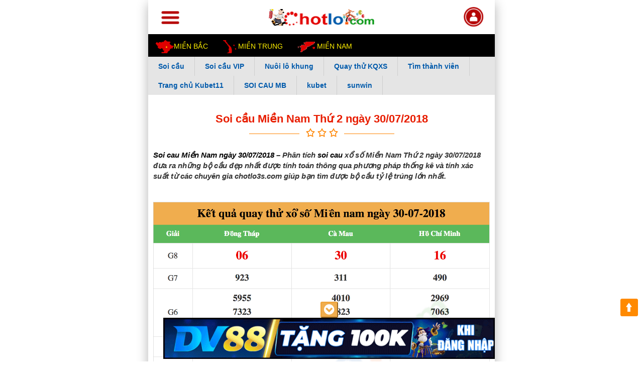

--- FILE ---
content_type: text/html; charset=UTF-8
request_url: https://chotlo3s.com/soi-cau-xo-so/soi-cau-mien-nam-ngay-30-07-2018
body_size: 44601
content:
<!DOCTYPE html><html itemscope itemtype="http://schema.org/WebPage" lang="vi"><head><meta charset="utf-8"><meta http-equiv="X-UA-Compatible" content="IE=edge"><meta name="viewport" content="width=device-width, initial-scale=1"><meta name="keywords" content="Soi cau, soi cau mb, soi cau mien bac, soi cau mien trung, soi cau mien nam, soi cau Dong thap, soi cau Ca Mau, soi cau HCM">    <meta name="description" content="Soi cau Miền Nam ngày 30/07/2018 – Phân tích soi cau xổ số Miền Nam Thứ 2 ngày 30/07/2018 đưa ra những bộ cầu đẹp nhất được tính toán thông qua phương pháp thống kê và tính xác suất từ các chuyên gia chotlo3s.com giúp bạn tìm được bộ cầu tỷ lệ trúng lớn nhất ..."> <title>Soi cầu Miền Nam - Dự đoán soi cầu xổ số MN Thứ 2 ngày 30/07/2018</title>
    <meta property="og:title" content="Soi cầu Miền Nam - Dự đoán soi cầu xổ số MN Thứ 2 ngày 30/07/2018 "><meta property="og:type" content="article"><meta
            property="og:url" content="https://chotlo3s.com/soi-cau-xo-so/soi-cau-mien-nam-ngay-30-07-2018"><meta property="og:image"
                                                                                          content="https://chotlo3s.com/img/avatar-chotlo.png"><meta name="twitter:card" content="Soi cầu Miền Nam - Dự đoán soi cầu xổ số MN Thứ 2 ngày 30/07/2018 "><meta name="twitter:site" content="chotlo.com"><meta name="twitter:title" content="Soi cầu Miền Nam - Dự đoán soi cầu xổ số MN Thứ 2 ngày 30/07/2018 "><meta name="twitter:description" content="Soi cau Miền Nam ngày 30/07/2018 – Phân tích soi cau xổ số Miền Nam Thứ 2 ngày 30/07/2018 đưa ra những bộ cầu đẹp nhất được tính toán thông qua phương pháp thống kê và tính xác suất từ các chuyên gia chotlo3s.com giúp bạn tìm được bộ cầu tỷ lệ trúng lớn nhất ...  Soi cầu MB, soi cầu Miền Bắc ngày _ngay_. Giờ vàng chốt số Online, chém gió phân tích thống kê soi cầu 366 bạch thủ loto XSMB, Rồng bạch kim, soi cầu 88 Miền Nam, soi cầu 247 Miền Trung của Admin cùng các cao thủ thành viên diễn đàn. Cập nhật kết quả xổ số 3 miền, XSMB, XSMT, XSMN hàng ngày…"><meta name="google-site-verification" content="WBqZfNFIRbO9QH21qp-_W7tpuOvqtEyZQ0QfhReAu9I" /><meta name="viewport" content="width=device-width, initial-scale=1, maximum-scale=1, user-scalable=no"> <link rel="shortcut icon" href="/upload/files/2017/07/faviconpng1499960067.png"/> <link rel="image_src" type="image/jpeg" href="/img/avatar-chotlo.png" itemprop="image"/><link rel="canonical" href="https://chotlo3s.com/soi-cau-xo-so/soi-cau-mien-nam-ngay-30-07-2018" itemprop="url"/><style>.label,sub,sup{vertical-align:baseline}hr,img{border:0}body,figure{margin:0}.btn-group>.btn-group,.btn-toolbar .btn,.btn-toolbar .btn-group,.btn-toolbar .input-group,.col-xs-1,.col-xs-10,.col-xs-11,.col-xs-12,.col-xs-2,.col-xs-3,.col-xs-4,.col-xs-5,.col-xs-6,.col-xs-7,.col-xs-8,.col-xs-9,.dropdown-menu{float:left}.navbar-fixed-bottom .navbar-collapse,.navbar-fixed-top .navbar-collapse,.pre-scrollable{max-height:340px}html{font-family:sans-serif;-webkit-text-size-adjust:100%;-ms-text-size-adjust:100%}article,aside,details,figcaption,figure,footer,header,hgroup,main,menu,nav,section,summary{display:block}audio,canvas,progress,video{display:inline-block;vertical-align:baseline}audio:not([controls]){display:none;height:0}[hidden],template{display:none}a{background-color:transparent}a:active,a:hover{outline:0}b,optgroup,strong{font-weight:700}dfn{font-style:italic}h1{margin:.67em 0}mark{color:#000;background:#ff0}sub,sup{position:relative;font-size:75%;line-height:0}sup{top:-.5em}sub{bottom:-.25em}img{vertical-align:middle}svg:not(:root){overflow:hidden}hr{height:0;-webkit-box-sizing:content-box;-moz-box-sizing:content-box;box-sizing:content-box}pre,textarea{overflow:auto}code,kbd,pre,samp{font-size:1em}button,input,optgroup,select,textarea{margin:0;font:inherit;color:inherit}.glyphicon,address{font-style:normal}button{overflow:visible}button,select{text-transform:none}button,html input[type=button],input[type=reset],input[type=submit]{-webkit-appearance:button;cursor:pointer}button[disabled],html input[disabled]{cursor:default}button::-moz-focus-inner,input::-moz-focus-inner{padding:0;border:0}input[type=checkbox],input[type=radio]{-webkit-box-sizing:border-box;-moz-box-sizing:border-box;box-sizing:border-box;padding:0}input[type=number]::-webkit-inner-spin-button,input[type=number]::-webkit-outer-spin-button{height:auto}input[type=search]::-webkit-search-cancel-button,input[type=search]::-webkit-search-decoration{-webkit-appearance:none}table{border-spacing:0;border-collapse:collapse}td,th{padding:0}/*! Source: https://github.com/h5bp/html5-boilerplate/blob/master/src/css/main.css */@media  print{blockquote,img,pre,tr{page-break-inside:avoid}*,:after,:before{color:#000!important;text-shadow:none!important;background:0 0!important;-webkit-box-shadow:none!important;box-shadow:none!important}a,a:visited{text-decoration:underline}a[href]:after{content:" (" attr(href) ")"}abbr[title]:after{content:" (" attr(title) ")"}a[href^="javascript:"]:after,a[href^="#"]:after{content:""}blockquote,pre{border:1px solid #999}thead{display:table-header-group}img{max-width:100%!important}h2,h3,p{orphans:3;widows:3}h2,h3{page-break-after:avoid}.navbar{display:none}.btn>.caret,.dropup>.btn>.caret{border-top-color:#000!important}.label{border:1px solid #000}.table{border-collapse:collapse!important}.table td,.table th{background-color:#fff!important}.table-bordered td,.table-bordered th{border:1px solid #ddd!important}}.dropdown-menu,.modal-content{-webkit-background-clip:padding-box}.btn,.btn-danger.active,.btn-danger:active,.btn-default.active,.btn-default:active,.btn-info.active,.btn-info:active,.btn-primary.active,.btn-primary:active,.btn-warning.active,.btn-warning:active,.btn.active,.btn:active,.dropdown-menu>.disabled>a:focus,.dropdown-menu>.disabled>a:hover,.form-control,.navbar-toggle,.open>.dropdown-toggle.btn-danger,.open>.dropdown-toggle.btn-default,.open>.dropdown-toggle.btn-info,.open>.dropdown-toggle.btn-primary,.open>.dropdown-toggle.btn-warning{background-image:none}.img-thumbnail,body{background-color:#fff}*,:after,:before{-webkit-box-sizing:border-box;-moz-box-sizing:border-box;box-sizing:border-box}html{font-size:10px;-webkit-tap-highlight-color:transparent}body{font-family:"Helvetica Neue",Helvetica,Arial,sans-serif;font-size:14px;line-height:1.42857143;color:#333}button,input,select,textarea{font-family:inherit;font-size:inherit;line-height:inherit}a{color:#337ab7;text-decoration:none}a:focus,a:hover{color:#23527c;text-decoration:underline}a:focus{outline:dotted thin;outline:-webkit-focus-ring-color auto 5px;outline-offset:-2px}.carousel-inner>.item>a>img,.carousel-inner>.item>img,.img-responsive,.thumbnail a>img,.thumbnail>img{display:block;max-width:100%;height:auto}.img-rounded{border-radius:6px}.img-thumbnail{display:inline-block;max-width:100%;height:auto;padding:4px;line-height:1.42857143;border:1px solid #ddd;border-radius:4px;-webkit-transition:all .2s ease-in-out;-o-transition:all .2s ease-in-out;transition:all .2s ease-in-out}.img-circle{border-radius:50%}hr{margin-top:20px;margin-bottom:20px;border-top:1px solid #eee}.sr-only{position:absolute;width:1px;height:1px;padding:0;margin:-1px;overflow:hidden;clip:rect(0,0,0,0);border:0}.sr-only-focusable:active,.sr-only-focusable:focus{position:static;width:auto;height:auto;margin:0;overflow:visible;clip:auto}[role=button]{cursor:pointer}.h1,.h2,.h3,.h4,.h5,.h6,h1,h2,h3,h4,h5,h6{font-family:inherit;font-weight:500;line-height:1.1;color:inherit}.h1 .small,.h1 small,.h2 .small,.h2 small,.h3 .small,.h3 small,.h4 .small,.h4 small,.h5 .small,.h5 small,.h6 .small,.h6 small,h1 .small,h1 small,h2 .small,h2 small,h3 .small,h3 small,h4 .small,h4 small,h5 .small,h5 small,h6 .small,h6 small{font-weight:400;line-height:1;color:#777}.h1,.h2,.h3,h1,h2,h3{margin-top:20px;margin-bottom:10px}.h1 .small,.h1 small,.h2 .small,.h2 small,.h3 .small,.h3 small,h1 .small,h1 small,h2 .small,h2 small,h3 .small,h3 small{font-size:65%}.h4,.h5,.h6,h4,h5,h6{margin-top:10px;margin-bottom:10px}.h4 .small,.h4 small,.h5 .small,.h5 small,.h6 .small,.h6 small,h4 .small,h4 small,h5 .small,h5 small,h6 .small,h6 small{font-size:75%}.h1,h1{font-size:36px}.h2,h2{font-size:30px}.h3,h3{font-size:24px}.h4,h4{font-size:18px}.h5,h5{font-size:14px}.h6,h6{font-size:12px}p{margin:0 0 10px}.lead{margin-bottom:20px;font-size:16px;font-weight:300;line-height:1.4}dt,kbd kbd,label{font-weight:700}address,blockquote .small,blockquote footer,blockquote small,dd,dt,pre{line-height:1.42857143}@media (min-width:768px){.lead{font-size:21px}}.small,small{font-size:85%}.mark,mark{padding:.2em;background-color:#fcf8e3}.list-inline,.list-unstyled{padding-left:0;list-style:none}.text-left{text-align:left}.text-right{text-align:right}.text-center{text-align:center}.text-justify{text-align:justify}.text-nowrap{white-space:nowrap}.text-lowercase{text-transform:lowercase}.text-uppercase{text-transform:uppercase}.text-capitalize{text-transform:capitalize}.text-muted{color:#777}.text-primary{color:#337ab7}a.text-primary:focus,a.text-primary:hover{color:#286090}.text-success{color:#3c763d}a.text-success:focus,a.text-success:hover{color:#2b542c}.text-info{color:#31708f}a.text-info:focus,a.text-info:hover{color:#245269}.text-warning{color:#8a6d3b}a.text-warning:focus,a.text-warning:hover{color:#66512c}.text-danger{color:#a94442}a.text-danger:focus,a.text-danger:hover{color:#843534}.bg-primary{color:#fff;background-color:#337ab7}a.bg-primary:focus,a.bg-primary:hover{background-color:#286090}.bg-success{background-color:#dff0d8}a.bg-success:focus,a.bg-success:hover{background-color:#c1e2b3}.bg-info{background-color:#d9edf7}a.bg-info:focus,a.bg-info:hover{background-color:#afd9ee}.bg-warning{background-color:#fcf8e3}a.bg-warning:focus,a.bg-warning:hover{background-color:#f7ecb5}.bg-danger{background-color:#f2dede}a.bg-danger:focus,a.bg-danger:hover{background-color:#e4b9b9}pre code,table{background-color:transparent}.page-header{padding-bottom:9px;margin:40px 0 20px;border-bottom:1px solid #eee}dl,ol,ul{margin-top:0}blockquote ol:last-child,blockquote p:last-child,blockquote ul:last-child,ol ol,ol ul,ul ol,ul ul{margin-bottom:0}address,dl{margin-bottom:20px}ol,ul{margin-bottom:10px}.list-inline{margin-left:-5px}.list-inline>li{display:inline-block;padding-right:5px;padding-left:5px}dd{margin-left:0}@media (min-width:768px){.dl-horizontal dt{float:left;width:160px;overflow:hidden;clear:left;text-align:right;text-overflow:ellipsis;white-space:nowrap}.dl-horizontal dd{margin-left:180px}.container{width:750px}}abbr[data-original-title],abbr[title]{cursor:help;border-bottom:1px dotted #777}.initialism{font-size:90%;text-transform:uppercase}blockquote{padding:10px 20px;margin:0 0 20px;font-size:17.5px;border-left:5px solid #eee}blockquote .small,blockquote footer,blockquote small{display:block;font-size:80%;color:#777}legend,pre{display:block;color:#333}blockquote .small:before,blockquote footer:before,blockquote small:before{content:'\2014 \00A0'}.blockquote-reverse,blockquote.pull-right{padding-right:15px;padding-left:0;text-align:right;border-right:5px solid #eee;border-left:0}code,kbd{padding:2px 4px;font-size:90%}caption,th{text-align:left}.blockquote-reverse .small:before,.blockquote-reverse footer:before,.blockquote-reverse small:before,blockquote.pull-right .small:before,blockquote.pull-right footer:before,blockquote.pull-right small:before{content:''}.blockquote-reverse .small:after,.blockquote-reverse footer:after,.blockquote-reverse small:after,blockquote.pull-right .small:after,blockquote.pull-right footer:after,blockquote.pull-right small:after{content:'\00A0 \2014'}code,kbd,pre,samp{font-family:Menlo,Monaco,Consolas,"Courier New",monospace}code{color:#c7254e;background-color:#f9f2f4;border-radius:4px}kbd{color:#fff;background-color:#333;border-radius:3px;-webkit-box-shadow:inset 0 -1px 0 rgba(0,0,0,.25);box-shadow:inset 0 -1px 0 rgba(0,0,0,.25)}kbd kbd{padding:0;font-size:100%;-webkit-box-shadow:none;box-shadow:none}pre{padding:9.5px;margin:0 0 10px;font-size:13px;word-break:break-all;word-wrap:break-word;background-color:#f5f5f5;border:1px solid #ccc;border-radius:4px}.container,.container-fluid{margin-right:auto;margin-left:auto}pre code{padding:0;font-size:inherit;color:inherit;white-space:pre-wrap;border-radius:0}.container,.container-fluid{padding-right:15px;padding-left:15px}.pre-scrollable{overflow-y:scroll}@media (min-width:992px){.container{width:970px}}@media (min-width:1200px){.container{width:1170px}}.row{margin-right:-15px;margin-left:-15px}.col-lg-1,.col-lg-10,.col-lg-11,.col-lg-12,.col-lg-2,.col-lg-3,.col-lg-4,.col-lg-5,.col-lg-6,.col-lg-7,.col-lg-8,.col-lg-9,.col-md-1,.col-md-10,.col-md-11,.col-md-12,.col-md-2,.col-md-3,.col-md-4,.col-md-5,.col-md-6,.col-md-7,.col-md-8,.col-md-9,.col-sm-1,.col-sm-10,.col-sm-11,.col-sm-12,.col-sm-2,.col-sm-3,.col-sm-4,.col-sm-5,.col-sm-6,.col-sm-7,.col-sm-8,.col-sm-9,.col-xs-1,.col-xs-10,.col-xs-11,.col-xs-12,.col-xs-2,.col-xs-3,.col-xs-4,.col-xs-5,.col-xs-6,.col-xs-7,.col-xs-8,.col-xs-9{position:relative;min-height:1px;padding-right:15px;padding-left:15px}.col-xs-12{width:100%}.col-xs-11{width:91.66666667%}.col-xs-10{width:83.33333333%}.col-xs-9{width:75%}.col-xs-8{width:66.66666667%}.col-xs-7{width:63.33333333%}.col-xs-6{width:50%}.col-xs-5{width:41.66666667%}.col-xs-4{width:33.33333333%}.col-xs-3{width:25%}.col-xs-2{width:16.66666667%}.col-xs-1{width:8.33333333%}.col-xs-pull-12{right:100%}.col-xs-pull-11{right:91.66666667%}.col-xs-pull-10{right:83.33333333%}.col-xs-pull-9{right:75%}.col-xs-pull-8{right:66.66666667%}.col-xs-pull-7{right:58.33333333%}.col-xs-pull-6{right:50%}.col-xs-pull-5{right:41.66666667%}.col-xs-pull-4{right:33.33333333%}.col-xs-pull-3{right:25%}.col-xs-pull-2{right:16.66666667%}.col-xs-pull-1{right:8.33333333%}.col-xs-pull-0{right:auto}.col-xs-push-12{left:100%}.col-xs-push-11{left:91.66666667%}.col-xs-push-10{left:83.33333333%}.col-xs-push-9{left:75%}.col-xs-push-8{left:66.66666667%}.col-xs-push-7{left:58.33333333%}.col-xs-push-6{left:50%}.col-xs-push-5{left:41.66666667%}.col-xs-push-4{left:33.33333333%}.col-xs-push-3{left:25%}.col-xs-push-2{left:16.66666667%}.col-xs-push-1{left:8.33333333%}.col-xs-push-0{left:auto}.col-xs-offset-12{margin-left:100%}.col-xs-offset-11{margin-left:91.66666667%}.col-xs-offset-10{margin-left:83.33333333%}.col-xs-offset-9{margin-left:75%}.col-xs-offset-8{margin-left:66.66666667%}.col-xs-offset-7{margin-left:58.33333333%}.col-xs-offset-6{margin-left:50%}.col-xs-offset-5{margin-left:41.66666667%}.col-xs-offset-4{margin-left:33.33333333%}.col-xs-offset-3{margin-left:25%}.col-xs-offset-2{margin-left:16.66666667%}.col-xs-offset-1{margin-left:8.33333333%}.col-xs-offset-0{margin-left:0}@media (min-width:768px){.col-sm-1,.col-sm-10,.col-sm-11,.col-sm-12,.col-sm-2,.col-sm-3,.col-sm-4,.col-sm-5,.col-sm-6,.col-sm-7,.col-sm-8,.col-sm-9{float:left}.col-sm-12{width:100%}.col-sm-11{width:91.66666667%}.col-sm-10{width:83.33333333%}.col-sm-9{width:75%}.col-sm-8{width:66.66666667%}.col-sm-7{width:58.33333333%}.col-sm-6{width:50%}.col-sm-5{width:41.66666667%}.col-sm-4{width:33.33333333%}.col-sm-3{width:25%}.col-sm-2{width:16.66666667%}.col-sm-1{width:8.33333333%}.col-sm-pull-12{right:100%}.col-sm-pull-11{right:91.66666667%}.col-sm-pull-10{right:83.33333333%}.col-sm-pull-9{right:75%}.col-sm-pull-8{right:66.66666667%}.col-sm-pull-7{right:58.33333333%}.col-sm-pull-6{right:50%}.col-sm-pull-5{right:41.66666667%}.col-sm-pull-4{right:33.33333333%}.col-sm-pull-3{right:25%}.col-sm-pull-2{right:16.66666667%}.col-sm-pull-1{right:8.33333333%}.col-sm-pull-0{right:auto}.col-sm-push-12{left:100%}.col-sm-push-11{left:91.66666667%}.col-sm-push-10{left:83.33333333%}.col-sm-push-9{left:75%}.col-sm-push-8{left:66.66666667%}.col-sm-push-7{left:58.33333333%}.col-sm-push-6{left:50%}.col-sm-push-5{left:41.66666667%}.col-sm-push-4{left:33.33333333%}.col-sm-push-3{left:25%}.col-sm-push-2{left:16.66666667%}.col-sm-push-1{left:8.33333333%}.col-sm-push-0{left:auto}.col-sm-offset-12{margin-left:100%}.col-sm-offset-11{margin-left:91.66666667%}.col-sm-offset-10{margin-left:83.33333333%}.col-sm-offset-9{margin-left:75%}.col-sm-offset-8{margin-left:66.66666667%}.col-sm-offset-7{margin-left:58.33333333%}.col-sm-offset-6{margin-left:50%}.col-sm-offset-5{margin-left:41.66666667%}.col-sm-offset-4{margin-left:33.33333333%}.col-sm-offset-3{margin-left:25%}.col-sm-offset-2{margin-left:16.66666667%}.col-sm-offset-1{margin-left:8.33333333%}.col-sm-offset-0{margin-left:0}}@media (min-width:992px){.col-md-1,.col-md-10,.col-md-11,.col-md-12,.col-md-2,.col-md-3,.col-md-4,.col-md-5,.col-md-6,.col-md-7,.col-md-8,.col-md-9{float:left}.col-md-12{width:100%}.col-md-11{width:91.66666667%}.col-md-10{width:83.33333333%}.col-md-9{width:75%}.col-md-8{width:66.66666667%}.col-md-7{width:58.33333333%}.col-md-6{width:50%}.col-md-5{width:82.66666667%}.col-md-4{width:33.33333333%}.col-md-3{width:25%}.col-md-2{width:16.66666667%}.col-md-1{width:8.33333333%}.col-md-pull-12{right:100%}.col-md-pull-11{right:91.66666667%}.col-md-pull-10{right:83.33333333%}.col-md-pull-9{right:75%}.col-md-pull-8{right:66.66666667%}.col-md-pull-7{right:58.33333333%}.col-md-pull-6{right:50%}.col-md-pull-5{right:41.66666667%}.col-md-pull-4{right:33.33333333%}.col-md-pull-3{right:25%}.col-md-pull-2{right:16.66666667%}.col-md-pull-1{right:8.33333333%}.col-md-pull-0{right:auto}.col-md-push-12{left:100%}.col-md-push-11{left:91.66666667%}.col-md-push-10{left:83.33333333%}.col-md-push-9{left:75%}.col-md-push-8{left:66.66666667%}.col-md-push-7{left:58.33333333%}.col-md-push-6{left:50%}.col-md-push-5{left:41.66666667%}.col-md-push-4{left:33.33333333%}.col-md-push-3{left:25%}.col-md-push-2{left:16.66666667%}.col-md-push-1{left:8.33333333%}.col-md-push-0{left:auto}.col-md-offset-12{margin-left:100%}.col-md-offset-11{margin-left:91.66666667%}.col-md-offset-10{margin-left:83.33333333%}.col-md-offset-9{margin-left:75%}.col-md-offset-8{margin-left:66.66666667%}.col-md-offset-7{margin-left:58.33333333%}.col-md-offset-6{margin-left:50%}.col-md-offset-5{margin-left:41.66666667%}.col-md-offset-4{margin-left:33.33333333%}.col-md-offset-3{margin-left:25%}.col-md-offset-2{margin-left:16.66666667%}.col-md-offset-1{margin-left:8.33333333%}.col-md-offset-0{margin-left:0}}@media (min-width:1200px){.col-lg-1,.col-lg-10,.col-lg-11,.col-lg-12,.col-lg-2,.col-lg-3,.col-lg-4,.col-lg-5,.col-lg-6,.col-lg-7,.col-lg-8,.col-lg-9{float:left}.col-lg-12{width:100%}.col-lg-11{width:91.66666667%}.col-lg-10{width:83.33333333%}.col-lg-9{width:75%}.col-lg-8{width:66.66666667%}.col-lg-7{width:58.33333333%}.col-lg-6{width:50%}.col-lg-5{width:41.66666667%}.col-lg-4{width:33.33333333%}.col-lg-3{width:25%}.col-lg-2{width:16.66666667%}.col-lg-1{width:8.33333333%}.col-lg-pull-12{right:100%}.col-lg-pull-11{right:91.66666667%}.col-lg-pull-10{right:83.33333333%}.col-lg-pull-9{right:75%}.col-lg-pull-8{right:66.66666667%}.col-lg-pull-7{right:58.33333333%}.col-lg-pull-6{right:50%}.col-lg-pull-5{right:41.66666667%}.col-lg-pull-4{right:33.33333333%}.col-lg-pull-3{right:25%}.col-lg-pull-2{right:16.66666667%}.col-lg-pull-1{right:8.33333333%}.col-lg-pull-0{right:auto}.col-lg-push-12{left:100%}.col-lg-push-11{left:91.66666667%}.col-lg-push-10{left:83.33333333%}.col-lg-push-9{left:75%}.col-lg-push-8{left:66.66666667%}.col-lg-push-7{left:58.33333333%}.col-lg-push-6{left:50%}.col-lg-push-5{left:41.66666667%}.col-lg-push-4{left:33.33333333%}.col-lg-push-3{left:25%}.col-lg-push-2{left:16.66666667%}.col-lg-push-1{left:8.33333333%}.col-lg-push-0{left:auto}.col-lg-offset-12{margin-left:100%}.col-lg-offset-11{margin-left:91.66666667%}.col-lg-offset-10{margin-left:83.33333333%}.col-lg-offset-9{margin-left:75%}.col-lg-offset-8{margin-left:66.66666667%}.col-lg-offset-7{margin-left:58.33333333%}.col-lg-offset-6{margin-left:50%}.col-lg-offset-5{margin-left:41.66666667%}.col-lg-offset-4{margin-left:33.33333333%}.col-lg-offset-3{margin-left:25%}.col-lg-offset-2{margin-left:16.66666667%}.col-lg-offset-1{margin-left:8.33333333%}.col-lg-offset-0{margin-left:0}}caption{padding-top:8px;padding-bottom:8px;color:#777}.table{width:100%;max-width:100%;margin-bottom:20px}.table>tbody>tr>td,.table>tbody>tr>th,.table>tfoot>tr>td,.table>tfoot>tr>th,.table>thead>tr>td,.table>thead>tr>th{padding:8px;line-height:1.42857143;vertical-align:top;border-top:1px solid #ddd}.table>thead>tr>th{vertical-align:bottom;border-bottom:2px solid #ddd}.table>caption+thead>tr:first-child>td,.table>caption+thead>tr:first-child>th,.table>colgroup+thead>tr:first-child>td,.table>colgroup+thead>tr:first-child>th,.table>thead:first-child>tr:first-child>td,.table>thead:first-child>tr:first-child>th{border-top:0}.table>tbody+tbody{border-top:2px solid #ddd}.table .table{background-color:#fff}.table-condensed>tbody>tr>td,.table-condensed>tbody>tr>th,.table-condensed>tfoot>tr>td,.table-condensed>tfoot>tr>th,.table-condensed>thead>tr>td,.table-condensed>thead>tr>th{padding:5px}.table-bordered,.table-bordered>tbody>tr>td,.table-bordered>tbody>tr>th,.table-bordered>tfoot>tr>td,.table-bordered>tfoot>tr>th,.table-bordered>thead>tr>td,.table-bordered>thead>tr>th{border:1px solid #ddd}.table-bordered>thead>tr>td,.table-bordered>thead>tr>th{border-bottom-width:2px}.table-striped>tbody>tr:nth-of-type(odd){background-color:#f9f9f9}.table-hover>tbody>tr:hover,.table>tbody>tr.active>td,.table>tbody>tr.active>th,.table>tbody>tr>td.active,.table>tbody>tr>th.active,.table>tfoot>tr.active>td,.table>tfoot>tr.active>th,.table>tfoot>tr>td.active,.table>tfoot>tr>th.active,.table>thead>tr.active>td,.table>thead>tr.active>th,.table>thead>tr>td.active,.table>thead>tr>th.active{background-color:#f5f5f5}table col[class*=col-]{position:static;display:table-column;float:none}table td[class*=col-],table th[class*=col-]{position:static;display:table-cell;float:none}.table-hover>tbody>tr.active:hover>td,.table-hover>tbody>tr.active:hover>th,.table-hover>tbody>tr:hover>.active,.table-hover>tbody>tr>td.active:hover,.table-hover>tbody>tr>th.active:hover{background-color:#e8e8e8}.table>tbody>tr.success>td,.table>tbody>tr.success>th,.table>tbody>tr>td.success,.table>tbody>tr>th.success,.table>tfoot>tr.success>td,.table>tfoot>tr.success>th,.table>tfoot>tr>td.success,.table>tfoot>tr>th.success,.table>thead>tr.success>td,.table>thead>tr.success>th,.table>thead>tr>td.success,.table>thead>tr>th.success{background-color:#dff0d8}.table-hover>tbody>tr.success:hover>td,.table-hover>tbody>tr.success:hover>th,.table-hover>tbody>tr:hover>.success,.table-hover>tbody>tr>td.success:hover,.table-hover>tbody>tr>th.success:hover{background-color:#d0e9c6}.table>tbody>tr.info>td,.table>tbody>tr.info>th,.table>tbody>tr>td.info,.table>tbody>tr>th.info,.table>tfoot>tr.info>td,.table>tfoot>tr.info>th,.table>tfoot>tr>td.info,.table>tfoot>tr>th.info,.table>thead>tr.info>td,.table>thead>tr.info>th,.table>thead>tr>td.info,.table>thead>tr>th.info{background-color:#d9edf7}.table-hover>tbody>tr.info:hover>td,.table-hover>tbody>tr.info:hover>th,.table-hover>tbody>tr:hover>.info,.table-hover>tbody>tr>td.info:hover,.table-hover>tbody>tr>th.info:hover{background-color:#c4e3f3}.table>tbody>tr.warning>td,.table>tbody>tr.warning>th,.table>tbody>tr>td.warning,.table>tbody>tr>th.warning,.table>tfoot>tr.warning>td,.table>tfoot>tr.warning>th,.table>tfoot>tr>td.warning,.table>tfoot>tr>th.warning,.table>thead>tr.warning>td,.table>thead>tr.warning>th,.table>thead>tr>td.warning,.table>thead>tr>th.warning{background-color:#fcf8e3}.table-hover>tbody>tr.warning:hover>td,.table-hover>tbody>tr.warning:hover>th,.table-hover>tbody>tr:hover>.warning,.table-hover>tbody>tr>td.warning:hover,.table-hover>tbody>tr>th.warning:hover{background-color:#faf2cc}.table>tbody>tr.danger>td,.table>tbody>tr.danger>th,.table>tbody>tr>td.danger,.table>tbody>tr>th.danger,.table>tfoot>tr.danger>td,.table>tfoot>tr.danger>th,.table>tfoot>tr>td.danger,.table>tfoot>tr>th.danger,.table>thead>tr.danger>td,.table>thead>tr.danger>th,.table>thead>tr>td.danger,.table>thead>tr>th.danger{background-color:#f2dede}.table-hover>tbody>tr.danger:hover>td,.table-hover>tbody>tr.danger:hover>th,.table-hover>tbody>tr:hover>.danger,.table-hover>tbody>tr>td.danger:hover,.table-hover>tbody>tr>th.danger:hover{background-color:#ebcccc}.table-responsive{min-height:.01%;overflow-x:auto}@media  screen and (max-width:767px){.table-responsive{width:100%;margin-bottom:15px;overflow-y:hidden;-ms-overflow-style:-ms-autohiding-scrollbar;border:1px solid #ddd}.table-responsive>.table{margin-bottom:0}.table-responsive>.table>tbody>tr>td,.table-responsive>.table>tbody>tr>th,.table-responsive>.table>tfoot>tr>td,.table-responsive>.table>tfoot>tr>th,.table-responsive>.table>thead>tr>td,.table-responsive>.table>thead>tr>th{white-space:nowrap}.table-responsive>.table-bordered{border:0}.table-responsive>.table-bordered>tbody>tr>td:first-child,.table-responsive>.table-bordered>tbody>tr>th:first-child,.table-responsive>.table-bordered>tfoot>tr>td:first-child,.table-responsive>.table-bordered>tfoot>tr>th:first-child,.table-responsive>.table-bordered>thead>tr>td:first-child,.table-responsive>.table-bordered>thead>tr>th:first-child{border-left:0}.table-responsive>.table-bordered>tbody>tr>td:last-child,.table-responsive>.table-bordered>tbody>tr>th:last-child,.table-responsive>.table-bordered>tfoot>tr>td:last-child,.table-responsive>.table-bordered>tfoot>tr>th:last-child,.table-responsive>.table-bordered>thead>tr>td:last-child,.table-responsive>.table-bordered>thead>tr>th:last-child{border-right:0}.table-responsive>.table-bordered>tbody>tr:last-child>td,.table-responsive>.table-bordered>tbody>tr:last-child>th,.table-responsive>.table-bordered>tfoot>tr:last-child>td,.table-responsive>.table-bordered>tfoot>tr:last-child>th{border-bottom:0}}fieldset,legend{padding:0;border:0}fieldset{min-width:0;margin:0}legend{width:100%;margin-bottom:20px;font-size:21px;line-height:inherit;border-bottom:1px solid #e5e5e5}label{display:inline-block;max-width:100%;margin-bottom:5px}input[type=search]{-webkit-box-sizing:border-box;-moz-box-sizing:border-box;box-sizing:border-box;-webkit-appearance:none}input[type=checkbox],input[type=radio]{margin:4px 0 0;margin-top:1px\9;line-height:normal}.form-control,output{font-size:14px;line-height:1.42857143;color:#555;display:block}input[type=file]{display:block}input[type=range]{display:block;width:100%}select[multiple],select[size]{height:auto}input[type=file]:focus,input[type=checkbox]:focus,input[type=radio]:focus{outline:dotted thin;outline:-webkit-focus-ring-color auto 5px;outline-offset:-2px}output{padding-top:7px}.form-control{width:100%;height:34px;padding:6px 12px;background-color:#fff;border:1px solid #ccc;border-radius:4px;-webkit-box-shadow:inset 0 1px 1px rgba(0,0,0,.075);box-shadow:inset 0 1px 1px rgba(0,0,0,.075);-webkit-transition:border-color ease-in-out .15s,-webkit-box-shadow ease-in-out .15s;-o-transition:border-color ease-in-out .15s,box-shadow ease-in-out .15s;transition:border-color ease-in-out .15s,box-shadow ease-in-out .15s}.form-control:focus{border-color:#66afe9;outline:0;-webkit-box-shadow:inset 0 1px 1px rgba(0,0,0,.075),0 0 8px rgba(102,175,233,.6);box-shadow:inset 0 1px 1px rgba(0,0,0,.075),0 0 8px rgba(102,175,233,.6)}.form-control::-moz-placeholder{color:#999;opacity:1}.form-control:-ms-input-placeholder{color:#999}.form-control::-webkit-input-placeholder{color:#999}.has-success .checkbox,.has-success .checkbox-inline,.has-success .control-label,.has-success .form-control-feedback,.has-success .help-block,.has-success .radio,.has-success .radio-inline,.has-success.checkbox label,.has-success.checkbox-inline label,.has-success.radio label,.has-success.radio-inline label{color:#3c763d}.form-control::-ms-expand{background-color:transparent;border:0}.form-control[disabled],.form-control[readonly],fieldset[disabled] .form-control{background-color:#eee;opacity:1}.form-control[disabled],fieldset[disabled] .form-control{cursor:not-allowed}textarea.form-control{height:auto}@media  screen and (-webkit-min-device-pixel-ratio:0){input[type=date].form-control,input[type=time].form-control,input[type=datetime-local].form-control,input[type=month].form-control{line-height:34px}.input-group-sm input[type=date],.input-group-sm input[type=time],.input-group-sm input[type=datetime-local],.input-group-sm input[type=month],input[type=date].input-sm,input[type=time].input-sm,input[type=datetime-local].input-sm,input[type=month].input-sm{line-height:30px}.input-group-lg input[type=date],.input-group-lg input[type=time],.input-group-lg input[type=datetime-local],.input-group-lg input[type=month],input[type=date].input-lg,input[type=time].input-lg,input[type=datetime-local].input-lg,input[type=month].input-lg{line-height:46px}}.form-group{margin-bottom:15px}.checkbox,.radio{position:relative;display:block;margin-top:10px;margin-bottom:10px}.checkbox label,.radio label{min-height:20px;padding-left:20px;margin-bottom:0;font-weight:400;cursor:pointer}.checkbox input[type=checkbox],.checkbox-inline input[type=checkbox],.radio input[type=radio],.radio-inline input[type=radio]{position:absolute;margin-top:4px\9;margin-left:-20px}.checkbox+.checkbox,.radio+.radio{margin-top:-5px}.checkbox-inline,.radio-inline{position:relative;display:inline-block;padding-left:20px;margin-bottom:0;font-weight:400;vertical-align:middle;cursor:pointer}.checkbox-inline+.checkbox-inline,.radio-inline+.radio-inline{margin-top:0;margin-left:10px}.checkbox-inline.disabled,.checkbox.disabled label,.radio-inline.disabled,.radio.disabled label,fieldset[disabled] .checkbox label,fieldset[disabled] .checkbox-inline,fieldset[disabled] .radio label,fieldset[disabled] .radio-inline,fieldset[disabled] input[type=checkbox],fieldset[disabled] input[type=radio],input[type=checkbox].disabled,input[type=checkbox][disabled],input[type=radio].disabled,input[type=radio][disabled]{cursor:not-allowed}.form-control-static{min-height:34px;padding-top:7px;padding-bottom:7px;margin-bottom:0}.form-control-static.input-lg,.form-control-static.input-sm{padding-right:0;padding-left:0}.form-group-sm .form-control,.input-sm{padding:5px 10px;border-radius:3px;font-size:12px}.input-sm{height:30px;line-height:1.5}select.input-sm{height:30px;line-height:30px}select[multiple].input-sm,textarea.input-sm{height:auto}.form-group-sm .form-control{height:30px;line-height:1.5}.form-group-lg .form-control,.input-lg{border-radius:6px;padding:10px 16px;font-size:18px}.form-group-sm select.form-control{height:30px;line-height:30px}.form-group-sm select[multiple].form-control,.form-group-sm textarea.form-control{height:auto}.form-group-sm .form-control-static{height:30px;min-height:32px;padding:6px 10px;font-size:12px;line-height:1.5}.input-lg{height:46px;line-height:1.3333333}select.input-lg{height:46px;line-height:46px}select[multiple].input-lg,textarea.input-lg{height:auto}.form-group-lg .form-control{height:46px;line-height:1.3333333}.form-group-lg select.form-control{height:46px;line-height:46px}.form-group-lg select[multiple].form-control,.form-group-lg textarea.form-control{height:auto}.form-group-lg .form-control-static{height:46px;min-height:38px;padding:11px 16px;font-size:18px;line-height:1.3333333}.has-feedback{position:relative}.has-feedback .form-control{padding-right:42.5px}.form-control-feedback{position:absolute;top:0;right:0;z-index:2;display:block;width:34px;height:34px;line-height:34px;text-align:center;pointer-events:none}.collapsing,.dropdown,.dropup{position:relative}.form-group-lg .form-control+.form-control-feedback,.input-group-lg+.form-control-feedback,.input-lg+.form-control-feedback{width:46px;height:46px;line-height:46px}.form-group-sm .form-control+.form-control-feedback,.input-group-sm+.form-control-feedback,.input-sm+.form-control-feedback{width:30px;height:30px;line-height:30px}.has-success .form-control{border-color:#3c763d;-webkit-box-shadow:inset 0 1px 1px rgba(0,0,0,.075);box-shadow:inset 0 1px 1px rgba(0,0,0,.075)}.has-success .form-control:focus{border-color:#2b542c;-webkit-box-shadow:inset 0 1px 1px rgba(0,0,0,.075),0 0 6px #67b168;box-shadow:inset 0 1px 1px rgba(0,0,0,.075),0 0 6px #67b168}.has-success .input-group-addon{color:#3c763d;background-color:#dff0d8;border-color:#3c763d}.has-warning .checkbox,.has-warning .checkbox-inline,.has-warning .control-label,.has-warning .form-control-feedback,.has-warning .help-block,.has-warning .radio,.has-warning .radio-inline,.has-warning.checkbox label,.has-warning.checkbox-inline label,.has-warning.radio label,.has-warning.radio-inline label{color:#8a6d3b}.has-warning .form-control{border-color:#8a6d3b;-webkit-box-shadow:inset 0 1px 1px rgba(0,0,0,.075);box-shadow:inset 0 1px 1px rgba(0,0,0,.075)}.has-warning .form-control:focus{border-color:#66512c;-webkit-box-shadow:inset 0 1px 1px rgba(0,0,0,.075),0 0 6px #c0a16b;box-shadow:inset 0 1px 1px rgba(0,0,0,.075),0 0 6px #c0a16b}.has-warning .input-group-addon{color:#8a6d3b;background-color:#fcf8e3;border-color:#8a6d3b}.has-error .checkbox,.has-error .checkbox-inline,.has-error .control-label,.has-error .form-control-feedback,.has-error .help-block,.has-error .radio,.has-error .radio-inline,.has-error.checkbox label,.has-error.checkbox-inline label,.has-error.radio label,.has-error.radio-inline label{color:#a94442}.has-error .form-control{border-color:#a94442;-webkit-box-shadow:inset 0 1px 1px rgba(0,0,0,.075);box-shadow:inset 0 1px 1px rgba(0,0,0,.075)}.has-error .form-control:focus{border-color:#843534;-webkit-box-shadow:inset 0 1px 1px rgba(0,0,0,.075),0 0 6px #ce8483;box-shadow:inset 0 1px 1px rgba(0,0,0,.075),0 0 6px #ce8483}.has-error .input-group-addon{color:#a94442;background-color:#f2dede;border-color:#a94442}.has-feedback label~.form-control-feedback{top:25px}.has-feedback label.sr-only~.form-control-feedback{top:0}.help-block{display:block;margin-top:5px;margin-bottom:10px;color:#737373}@media (min-width:768px){.form-inline .form-control-static,.form-inline .form-group{display:inline-block}.form-inline .control-label,.form-inline .form-group{margin-bottom:0;vertical-align:middle}.form-inline .form-control{display:inline-block;width:auto;vertical-align:middle}.form-inline .input-group{display:inline-table;vertical-align:middle}.form-inline .input-group .form-control,.form-inline .input-group .input-group-addon,.form-inline .input-group .input-group-btn{width:auto}.form-inline .input-group>.form-control{width:100%}.form-inline .checkbox,.form-inline .radio{display:inline-block;margin-top:0;margin-bottom:0;vertical-align:middle}.form-inline .checkbox label,.form-inline .radio label{padding-left:0}.form-inline .checkbox input[type=checkbox],.form-inline .radio input[type=radio]{position:relative;margin-left:0}.form-inline .has-feedback .form-control-feedback{top:0}.form-horizontal .control-label{padding-top:7px;margin-bottom:0;text-align:right}}.form-horizontal .checkbox,.form-horizontal .checkbox-inline,.form-horizontal .radio,.form-horizontal .radio-inline{padding-top:7px;margin-top:0;margin-bottom:0}.form-horizontal .checkbox,.form-horizontal .radio{min-height:27px}.form-horizontal .form-group{margin-right:-15px;margin-left:-15px}.form-horizontal .has-feedback .form-control-feedback{right:15px}@media (min-width:768px){.form-horizontal .form-group-lg .control-label{padding-top:11px;font-size:18px}.form-horizontal .form-group-sm .control-label{padding-top:6px;font-size:12px}}.btn{display:inline-block;padding:6px 12px;margin-bottom:0;font-size:14px;font-weight:400;line-height:1.42857143;text-align:center;white-space:nowrap;vertical-align:middle;-ms-touch-action:manipulation;touch-action:manipulation;cursor:pointer;-webkit-user-select:none;-moz-user-select:none;-ms-user-select:none;user-select:none;border:1px solid transparent;border-radius:4px}.btn.active.focus,.btn.active:focus,.btn.focus,.btn:active.focus,.btn:active:focus,.btn:focus{outline:dotted thin;outline:-webkit-focus-ring-color auto 5px;outline-offset:-2px}.btn.focus,.btn:focus,.btn:hover{color:#333;text-decoration:none}.btn.active,.btn:active{outline:0;-webkit-box-shadow:inset 0 3px 5px rgba(0,0,0,.125);box-shadow:inset 0 3px 5px rgba(0,0,0,.125)}.btn.disabled,.btn[disabled],fieldset[disabled] .btn{cursor:not-allowed;filter:alpha(opacity=65);-webkit-box-shadow:none;box-shadow:none;opacity:.65}a.btn.disabled,fieldset[disabled] a.btn{pointer-events:none}.btn-default{color:#333;background-color:#fff;border-color:#ccc}.btn-default.focus,.btn-default:focus{color:#333;background-color:#e6e6e6;border-color:#8c8c8c}.btn-default.active,.btn-default:active,.btn-default:hover,.open>.dropdown-toggle.btn-default{color:#333;background-color:#e6e6e6;border-color:#adadad}.btn-default.active.focus,.btn-default.active:focus,.btn-default.active:hover,.btn-default:active.focus,.btn-default:active:focus,.btn-default:active:hover,.open>.dropdown-toggle.btn-default.focus,.open>.dropdown-toggle.btn-default:focus,.open>.dropdown-toggle.btn-default:hover{color:#333;background-color:#d4d4d4;border-color:#8c8c8c}.btn-default.disabled.focus,.btn-default.disabled:focus,.btn-default.disabled:hover,.btn-default[disabled].focus,.btn-default[disabled]:focus,.btn-default[disabled]:hover,fieldset[disabled] .btn-default.focus,fieldset[disabled] .btn-default:focus,fieldset[disabled] .btn-default:hover{background-color:#fff;border-color:#ccc}.btn-default .badge{color:#fff;background-color:#333}.btn-primary{color:#fff;background-color:#337ab7;border-color:#2e6da4}.btn-primary.focus,.btn-primary:focus{color:#fff;background-color:#286090;border-color:#122b40}.btn-primary.active,.btn-primary:active,.btn-primary:hover,.open>.dropdown-toggle.btn-primary{color:#fff;background-color:#286090;border-color:#204d74}.btn-primary.active.focus,.btn-primary.active:focus,.btn-primary.active:hover,.btn-primary:active.focus,.btn-primary:active:focus,.btn-primary:active:hover,.open>.dropdown-toggle.btn-primary.focus,.open>.dropdown-toggle.btn-primary:focus,.open>.dropdown-toggle.btn-primary:hover{color:#fff;background-color:#204d74;border-color:#122b40}.btn-primary.disabled.focus,.btn-primary.disabled:focus,.btn-primary.disabled:hover,.btn-primary[disabled].focus,.btn-primary[disabled]:focus,.btn-primary[disabled]:hover,fieldset[disabled] .btn-primary.focus,fieldset[disabled] .btn-primary:focus,fieldset[disabled] .btn-primary:hover{background-color:#337ab7;border-color:#2e6da4}.btn-primary .badge{color:#337ab7;background-color:#fff}.btn-success{color:#fff;background-color:#5cb85c;border-color:#4cae4c}.btn-success.focus,.btn-success:focus{color:#fff;background-color:#449d44;border-color:#255625}.btn-success.active,.btn-success:active,.btn-success:hover,.open>.dropdown-toggle.btn-success{color:#fff;background-color:#449d44;border-color:#398439}.btn-success.active.focus,.btn-success.active:focus,.btn-success.active:hover,.btn-success:active.focus,.btn-success:active:focus,.btn-success:active:hover,.open>.dropdown-toggle.btn-success.focus,.open>.dropdown-toggle.btn-success:focus,.open>.dropdown-toggle.btn-success:hover{color:#fff;background-color:#398439;border-color:#255625}.btn-success.active,.btn-success:active,.open>.dropdown-toggle.btn-success{background-image:none}.btn-success.disabled.focus,.btn-success.disabled:focus,.btn-success.disabled:hover,.btn-success[disabled].focus,.btn-success[disabled]:focus,.btn-success[disabled]:hover,fieldset[disabled] .btn-success.focus,fieldset[disabled] .btn-success:focus,fieldset[disabled] .btn-success:hover{background-color:#5cb85c;border-color:#4cae4c}.btn-success .badge{color:#5cb85c;background-color:#fff}.btn-info{color:#fff;background-color:#5bc0de;border-color:#46b8da}.btn-info.focus,.btn-info:focus{color:#fff;background-color:#31b0d5;border-color:#1b6d85}.btn-info.active,.btn-info:active,.btn-info:hover,.open>.dropdown-toggle.btn-info{color:#fff;background-color:#31b0d5;border-color:#269abc}.btn-info.active.focus,.btn-info.active:focus,.btn-info.active:hover,.btn-info:active.focus,.btn-info:active:focus,.btn-info:active:hover,.open>.dropdown-toggle.btn-info.focus,.open>.dropdown-toggle.btn-info:focus,.open>.dropdown-toggle.btn-info:hover{color:#fff;background-color:#269abc;border-color:#1b6d85}.btn-info.disabled.focus,.btn-info.disabled:focus,.btn-info.disabled:hover,.btn-info[disabled].focus,.btn-info[disabled]:focus,.btn-info[disabled]:hover,fieldset[disabled] .btn-info.focus,fieldset[disabled] .btn-info:focus,fieldset[disabled] .btn-info:hover{background-color:#5bc0de;border-color:#46b8da}.btn-info .badge{color:#5bc0de;background-color:#fff}.btn-warning{color:#fff;background-color:#f0ad4e;border-color:#eea236}.btn-warning.focus,.btn-warning:focus{color:#fff;background-color:#ec971f;border-color:#985f0d}.btn-warning.active,.btn-warning:active,.btn-warning:hover,.open>.dropdown-toggle.btn-warning{color:#fff;background-color:#ec971f;border-color:#d58512}.btn-warning.active.focus,.btn-warning.active:focus,.btn-warning.active:hover,.btn-warning:active.focus,.btn-warning:active:focus,.btn-warning:active:hover,.open>.dropdown-toggle.btn-warning.focus,.open>.dropdown-toggle.btn-warning:focus,.open>.dropdown-toggle.btn-warning:hover{color:#fff;background-color:#d58512;border-color:#985f0d}.btn-warning.disabled.focus,.btn-warning.disabled:focus,.btn-warning.disabled:hover,.btn-warning[disabled].focus,.btn-warning[disabled]:focus,.btn-warning[disabled]:hover,fieldset[disabled] .btn-warning.focus,fieldset[disabled] .btn-warning:focus,fieldset[disabled] .btn-warning:hover{background-color:#f0ad4e;border-color:#eea236}.btn-warning .badge{color:#f0ad4e;background-color:#fff}.btn-danger{color:#fff;background-color:#d9534f;border-color:#d43f3a}.btn-danger.focus,.btn-danger:focus{color:#fff;background-color:#c9302c;border-color:#761c19}.btn-danger.active,.btn-danger:active,.btn-danger:hover,.open>.dropdown-toggle.btn-danger{color:#fff;background-color:#c9302c;border-color:#ac2925}.btn-danger.active.focus,.btn-danger.active:focus,.btn-danger.active:hover,.btn-danger:active.focus,.btn-danger:active:focus,.btn-danger:active:hover,.open>.dropdown-toggle.btn-danger.focus,.open>.dropdown-toggle.btn-danger:focus,.open>.dropdown-toggle.btn-danger:hover{color:#fff;background-color:#ac2925;border-color:#761c19}.btn-danger.disabled.focus,.btn-danger.disabled:focus,.btn-danger.disabled:hover,.btn-danger[disabled].focus,.btn-danger[disabled]:focus,.btn-danger[disabled]:hover,fieldset[disabled] .btn-danger.focus,fieldset[disabled] .btn-danger:focus,fieldset[disabled] .btn-danger:hover{background-color:#d9534f;border-color:#d43f3a}.btn-danger .badge{color:#d9534f;background-color:#fff}.btn-link{font-weight:400;color:#337ab7;border-radius:0}.btn-link,.btn-link.active,.btn-link:active,.btn-link[disabled],fieldset[disabled] .btn-link{background-color:transparent;-webkit-box-shadow:none;box-shadow:none}.btn-link,.btn-link:active,.btn-link:focus,.btn-link:hover{border-color:transparent}.btn-link:focus,.btn-link:hover{color:#23527c;text-decoration:underline;background-color:transparent}.btn-link[disabled]:focus,.btn-link[disabled]:hover,fieldset[disabled] .btn-link:focus,fieldset[disabled] .btn-link:hover{color:#777;text-decoration:none}.btn-group-lg>.btn,.btn-lg{padding:10px 16px;font-size:18px;line-height:1.3333333;border-radius:6px}.btn-group-sm>.btn,.btn-sm{padding:5px 10px;font-size:12px;line-height:1.5;border-radius:3px}.btn-group-xs>.btn,.btn-xs{padding:1px 5px;font-size:12px;line-height:1.5;border-radius:3px}.btn-block{display:block;width:100%}.btn-block+.btn-block{margin-top:5px}input[type=button].btn-block,input[type=reset].btn-block,input[type=submit].btn-block{width:100%}.fade{opacity:0;-webkit-transition:opacity .15s linear;-o-transition:opacity .15s linear;transition:opacity .15s linear}.fade.in{opacity:1}.collapse{display:none}.collapse.in{display:block}tr.collapse.in{display:table-row}tbody.collapse.in{display:table-row-group}.collapsing{height:0;overflow:hidden;-webkit-transition-timing-function:ease;-o-transition-timing-function:ease;transition-timing-function:ease;-webkit-transition-duration:.35s;-o-transition-duration:.35s;transition-duration:.35s;-webkit-transition-property:height,visibility;-o-transition-property:height,visibility;transition-property:height,visibility}.caret{display:inline-block;width:0;height:0;margin-left:2px;vertical-align:middle;border-top:4px dashed;border-top:4px solid\9;border-right:4px solid transparent;border-left:4px solid transparent}.dropdown-toggle:focus{outline:0}.dropdown-menu{position:absolute;top:100%;left:0;z-index:1000;display:none;min-width:160px;padding:5px 0;margin:2px 0 0;font-size:14px;text-align:left;list-style:none;background-color:#fff;background-clip:padding-box;border:1px solid #ccc;border:1px solid rgba(0,0,0,.15);border-radius:4px;-webkit-box-shadow:0 6px 12px rgba(0,0,0,.175);box-shadow:0 6px 12px rgba(0,0,0,.175)}.dropdown-menu-right,.dropdown-menu.pull-right{right:0;left:auto}.dropdown-header,.dropdown-menu>li>a{display:block;padding:3px 20px;line-height:1.42857143;white-space:nowrap}.btn-group>.btn-group:first-child:not(:last-child)>.btn:last-child,.btn-group>.btn-group:first-child:not(:last-child)>.dropdown-toggle,.btn-group>.btn:first-child:not(:last-child):not(.dropdown-toggle){border-top-right-radius:0;border-bottom-right-radius:0}.btn-group>.btn-group:last-child:not(:first-child)>.btn:first-child,.btn-group>.btn:last-child:not(:first-child),.btn-group>.dropdown-toggle:not(:first-child){border-top-left-radius:0;border-bottom-left-radius:0}.btn-group-vertical>.btn:not(:first-child):not(:last-child),.btn-group>.btn-group:not(:first-child):not(:last-child)>.btn,.btn-group>.btn:not(:first-child):not(:last-child):not(.dropdown-toggle){border-radius:0}.dropdown-menu .divider{height:1px;margin:9px 0;overflow:hidden;background-color:#e5e5e5}.dropdown-menu>li>a{clear:both;font-weight:400;color:#333}.dropdown-menu>li>a:focus,.dropdown-menu>li>a:hover{color:#262626;text-decoration:none;background-color:#f5f5f5}.dropdown-menu>.active>a,.dropdown-menu>.active>a:focus,.dropdown-menu>.active>a:hover{color:#fff;text-decoration:none;background-color:#337ab7;outline:0}.dropdown-menu>.disabled>a,.dropdown-menu>.disabled>a:focus,.dropdown-menu>.disabled>a:hover{color:#777}.dropdown-menu>.disabled>a:focus,.dropdown-menu>.disabled>a:hover{text-decoration:none;cursor:not-allowed;background-color:transparent;filter:progid:DXImageTransform.Microsoft.gradient(enabled=false)}.open>.dropdown-menu{display:block}.open>a{outline:0}.dropdown-menu-left{right:auto;left:0}.dropdown-header{font-size:12px;color:#777}.dropdown-backdrop{position:fixed;top:0;right:0;bottom:0;left:0;z-index:990}.nav-justified>.dropdown .dropdown-menu,.nav-tabs.nav-justified>.dropdown .dropdown-menu{top:auto;left:auto}.pull-right>.dropdown-menu{right:0;left:auto}.dropup .caret,.navbar-fixed-bottom .dropdown .caret{content:"";border-top:0;border-bottom:4px dashed;border-bottom:4px solid\9}.dropup .dropdown-menu,.navbar-fixed-bottom .dropdown .dropdown-menu{top:auto;bottom:100%;margin-bottom:2px}@media (min-width:768px){.navbar-right .dropdown-menu{right:0;left:auto}.navbar-right .dropdown-menu-left{right:auto;left:0}}.btn-group,.btn-group-vertical{position:relative;display:inline-block;vertical-align:middle}.btn-group-vertical>.btn,.btn-group>.btn{position:relative;float:left}.btn-group-vertical>.btn.active,.btn-group-vertical>.btn:active,.btn-group-vertical>.btn:focus,.btn-group-vertical>.btn:hover,.btn-group>.btn.active,.btn-group>.btn:active,.btn-group>.btn:focus,.btn-group>.btn:hover{z-index:2}.btn-group .btn+.btn,.btn-group .btn+.btn-group,.btn-group .btn-group+.btn,.btn-group .btn-group+.btn-group{margin-left:-1px}.btn-toolbar{margin-left:-5px}.btn-toolbar>.btn,.btn-toolbar>.btn-group,.btn-toolbar>.input-group{margin-left:5px}.btn .caret,.btn-group>.btn:first-child{margin-left:0}.btn-group .dropdown-toggle:active,.btn-group.open .dropdown-toggle{outline:0}.btn-group>.btn+.dropdown-toggle{padding-right:8px;padding-left:8px}.btn-group>.btn-lg+.dropdown-toggle{padding-right:12px;padding-left:12px}.btn-group.open .dropdown-toggle{-webkit-box-shadow:inset 0 3px 5px rgba(0,0,0,.125);box-shadow:inset 0 3px 5px rgba(0,0,0,.125)}.btn-group.open .dropdown-toggle.btn-link{-webkit-box-shadow:none;box-shadow:none}.btn-lg .caret{border-width:5px 5px 0}.dropup .btn-lg .caret{border-width:0 5px 5px}.btn-group-vertical>.btn,.btn-group-vertical>.btn-group,.btn-group-vertical>.btn-group>.btn{display:block;float:none;width:100%;max-width:100%}.btn-group-vertical>.btn-group>.btn{float:none}.btn-group-vertical>.btn+.btn,.btn-group-vertical>.btn+.btn-group,.btn-group-vertical>.btn-group+.btn,.btn-group-vertical>.btn-group+.btn-group{margin-top:-1px;margin-left:0}.btn-group-vertical>.btn:first-child:not(:last-child){border-radius:4px 4px 0 0}.btn-group-vertical>.btn:last-child:not(:first-child){border-radius:0 0 4px 4px}.btn-group-vertical>.btn-group:not(:first-child):not(:last-child)>.btn{border-radius:0}.btn-group-vertical>.btn-group:first-child:not(:last-child)>.btn:last-child,.btn-group-vertical>.btn-group:first-child:not(:last-child)>.dropdown-toggle{border-bottom-right-radius:0;border-bottom-left-radius:0}.btn-group-vertical>.btn-group:last-child:not(:first-child)>.btn:first-child{border-top-left-radius:0;border-top-right-radius:0}.btn-group-justified{display:table;width:100%;table-layout:fixed;border-collapse:separate}.btn-group-justified>.btn,.btn-group-justified>.btn-group{display:table-cell;float:none;width:1%}.btn-group-justified>.btn-group .btn{width:100%}.btn-group-justified>.btn-group .dropdown-menu{left:auto}[data-toggle=buttons]>.btn input[type=checkbox],[data-toggle=buttons]>.btn input[type=radio],[data-toggle=buttons]>.btn-group>.btn input[type=checkbox],[data-toggle=buttons]>.btn-group>.btn input[type=radio]{position:absolute;clip:rect(0,0,0,0);pointer-events:none}.input-group{position:relative;display:table;border-collapse:separate}.input-group[class*=col-]{float:none;padding-right:0;padding-left:0}.input-group .form-control{position:relative;z-index:2;float:left;width:100%;margin-bottom:0}.input-group .form-control:focus{z-index:3}.input-group-lg>.form-control,.input-group-lg>.input-group-addon,.input-group-lg>.input-group-btn>.btn{height:46px;padding:10px 16px;font-size:18px;line-height:1.3333333;border-radius:6px}select.input-group-lg>.form-control,select.input-group-lg>.input-group-addon,select.input-group-lg>.input-group-btn>.btn{height:46px;line-height:46px}select[multiple].input-group-lg>.form-control,select[multiple].input-group-lg>.input-group-addon,select[multiple].input-group-lg>.input-group-btn>.btn,textarea.input-group-lg>.form-control,textarea.input-group-lg>.input-group-addon,textarea.input-group-lg>.input-group-btn>.btn{height:auto}.input-group-sm>.form-control,.input-group-sm>.input-group-addon,.input-group-sm>.input-group-btn>.btn{height:30px;padding:5px 10px;font-size:12px;line-height:1.5;border-radius:3px}select.input-group-sm>.form-control,select.input-group-sm>.input-group-addon,select.input-group-sm>.input-group-btn>.btn{height:30px;line-height:30px}select[multiple].input-group-sm>.form-control,select[multiple].input-group-sm>.input-group-addon,select[multiple].input-group-sm>.input-group-btn>.btn,textarea.input-group-sm>.form-control,textarea.input-group-sm>.input-group-addon,textarea.input-group-sm>.input-group-btn>.btn{height:auto}.input-group .form-control,.input-group-addon,.input-group-btn{display:table-cell}.nav>li,.nav>li>a{display:block;position:relative}.input-group .form-control:not(:first-child):not(:last-child),.input-group-addon:not(:first-child):not(:last-child),.input-group-btn:not(:first-child):not(:last-child){border-radius:0}.input-group-addon,.input-group-btn{width:1%;white-space:nowrap;vertical-align:middle}.input-group-addon{padding:6px 12px;font-size:14px;font-weight:400;line-height:1;color:#555;text-align:center;background-color:#eee;border:1px solid #ccc;border-radius:4px}.input-group-addon.input-sm{padding:5px 10px;font-size:12px;border-radius:3px}.input-group-addon.input-lg{padding:10px 16px;font-size:18px;border-radius:6px}.input-group-addon input[type=checkbox],.input-group-addon input[type=radio]{margin-top:0}.input-group .form-control:first-child,.input-group-addon:first-child,.input-group-btn:first-child>.btn,.input-group-btn:first-child>.btn-group>.btn,.input-group-btn:first-child>.dropdown-toggle,.input-group-btn:last-child>.btn-group:not(:last-child)>.btn,.input-group-btn:last-child>.btn:not(:last-child):not(.dropdown-toggle){border-top-right-radius:0;border-bottom-right-radius:0}.input-group-addon:first-child{border-right:0}.input-group .form-control:last-child,.input-group-addon:last-child,.input-group-btn:first-child>.btn-group:not(:first-child)>.btn,.input-group-btn:first-child>.btn:not(:first-child),.input-group-btn:last-child>.btn,.input-group-btn:last-child>.btn-group>.btn,.input-group-btn:last-child>.dropdown-toggle{border-top-left-radius:0;border-bottom-left-radius:0}.input-group-addon:last-child{border-left:0}.input-group-btn{position:relative;font-size:0;white-space:nowrap}.input-group-btn>.btn{position:relative}.input-group-btn>.btn+.btn{margin-left:-1px}.input-group-btn>.btn:active,.input-group-btn>.btn:focus,.input-group-btn>.btn:hover{z-index:2}.input-group-btn:first-child>.btn,.input-group-btn:first-child>.btn-group{margin-right:-1px}.input-group-btn:last-child>.btn,.input-group-btn:last-child>.btn-group{z-index:2;margin-left:-1px}.nav{padding-left:0;margin-bottom:0;list-style:none}.nav>li>a{padding:10px 15px}.nav>li>a:focus,.nav>li>a:hover{text-decoration:none;background-color:#eee}.nav>li.disabled>a{color:#777}.nav>li.disabled>a:focus,.nav>li.disabled>a:hover{color:#777;text-decoration:none;cursor:not-allowed;background-color:transparent}.nav .open>a,.nav .open>a:focus,.nav .open>a:hover{background-color:#eee;border-color:#337ab7}.nav .nav-divider{height:1px;margin:9px 0;overflow:hidden;background-color:#e5e5e5}.nav>li>a>img{max-width:none}.nav-tabs{border-bottom:1px solid #ddd}.nav-tabs>li{float:left;margin-bottom:-1px}.nav-tabs>li>a{margin-right:2px;line-height:1.42857143;border:1px solid transparent;border-radius:4px 4px 0 0}.nav-tabs>li>a:hover{border-color:#eee #eee #ddd}.nav-tabs>li.active>a,.nav-tabs>li.active>a:focus,.nav-tabs>li.active>a:hover{color:#555;cursor:default;background-color:#fff;border:1px solid #ddd;border-bottom-color:transparent}.nav-tabs.nav-justified{width:100%;border-bottom:0}.nav-tabs.nav-justified>li{float:none}.nav-tabs.nav-justified>li>a{margin-bottom:5px;text-align:center;margin-right:0;border-radius:4px}.nav-tabs.nav-justified>.active>a,.nav-tabs.nav-justified>.active>a:focus,.nav-tabs.nav-justified>.active>a:hover{border:1px solid #ddd}@media (min-width:768px){.nav-tabs.nav-justified>li{display:table-cell;width:1%}.nav-tabs.nav-justified>li>a{margin-bottom:0;border-bottom:1px solid #ddd;border-radius:4px 4px 0 0}.nav-tabs.nav-justified>.active>a,.nav-tabs.nav-justified>.active>a:focus,.nav-tabs.nav-justified>.active>a:hover{border-bottom-color:#fff}}.nav-pills>li{float:left}.nav-justified>li,.nav-stacked>li{float:none}.nav-pills>li>a{border-radius:4px}.nav-pills>li+li{margin-left:2px}.nav-pills>li.active>a,.nav-pills>li.active>a:focus,.nav-pills>li.active>a:hover{color:#fff;background-color:#337ab7}.nav-stacked>li+li{margin-top:2px;margin-left:0}.nav-justified{width:100%}.nav-justified>li>a{margin-bottom:5px;text-align:center}.nav-tabs-justified{border-bottom:0}.nav-tabs-justified>li>a{margin-right:0;border-radius:4px}.nav-tabs-justified>.active>a,.nav-tabs-justified>.active>a:focus,.nav-tabs-justified>.active>a:hover{border:1px solid #ddd}@media (min-width:768px){.nav-justified>li{display:table-cell;width:1%}.nav-justified>li>a{margin-bottom:0}.nav-tabs-justified>li>a{border-bottom:1px solid #ddd;border-radius:4px 4px 0 0}.nav-tabs-justified>.active>a,.nav-tabs-justified>.active>a:focus,.nav-tabs-justified>.active>a:hover{border-bottom-color:#fff}}.tab-content>.tab-pane{display:none}.tab-content>.active{display:block}.nav-tabs .dropdown-menu{margin-top:-1px;border-top-left-radius:0;border-top-right-radius:0}.navbar{position:relative;min-height:50px;margin-bottom:20px;border:1px solid transparent}.navbar-collapse{padding-right:15px;padding-left:15px;overflow-x:visible;-webkit-overflow-scrolling:touch;border-top:1px solid transparent;-webkit-box-shadow:inset 0 1px 0 rgba(255,255,255,.1);box-shadow:inset 0 1px 0 rgba(255,255,255,.1)}.navbar-collapse.in{overflow-y:auto}@media (min-width:768px){.navbar{border-radius:4px}.navbar-header{float:left}.navbar-collapse{width:auto;border-top:0;-webkit-box-shadow:none;box-shadow:none}.navbar-collapse.collapse{display:block!important;height:auto!important;padding-bottom:0;overflow:visible!important}.navbar-collapse.in{overflow-y:visible}.navbar-fixed-bottom .navbar-collapse,.navbar-fixed-top .navbar-collapse,.navbar-static-top .navbar-collapse{padding-right:0;padding-left:0}}.embed-responsive,.modal,.modal-open,.progress{overflow:hidden}@media (max-device-width:480px) and (orientation:landscape){.navbar-fixed-bottom .navbar-collapse,.navbar-fixed-top .navbar-collapse{max-height:200px}}.container-fluid>.navbar-collapse,.container-fluid>.navbar-header,.container>.navbar-collapse,.container>.navbar-header{margin-right:-15px;margin-left:-15px}.navbar-static-top{z-index:1000;border-width:0 0 1px}.navbar-fixed-bottom,.navbar-fixed-top{position:fixed;right:0;left:0;z-index:1030}.navbar-fixed-top{top:0;border-width:0 0 1px}.navbar-fixed-bottom{bottom:0;margin-bottom:0;border-width:1px 0 0}.navbar-brand{float:left;height:50px;padding:15px;font-size:18px;line-height:20px}.navbar-brand:focus,.navbar-brand:hover{text-decoration:none}.navbar-brand>img{display:block}@media (min-width:768px){.container-fluid>.navbar-collapse,.container-fluid>.navbar-header,.container>.navbar-collapse,.container>.navbar-header{margin-right:0;margin-left:0}.navbar-fixed-bottom,.navbar-fixed-top,.navbar-static-top{border-radius:0}.navbar>.container .navbar-brand,.navbar>.container-fluid .navbar-brand{margin-left:-15px}}.navbar-toggle{position:relative;float:right;padding:9px 10px;margin-top:8px;margin-right:15px;margin-bottom:8px;background-color:transparent;border:1px solid transparent;border-radius:4px}.navbar-toggle:focus{outline:0}.navbar-toggle .icon-bar{display:block;width:22px;height:2px;border-radius:1px}.navbar-toggle .icon-bar+.icon-bar{margin-top:4px}.navbar-nav{margin:7.5px -15px}.navbar-nav>li>a{padding-top:10px;padding-bottom:10px;line-height:20px}@media (max-width:767px){.navbar-nav .open .dropdown-menu{position:static;float:none;width:auto;margin-top:0;background-color:transparent;border:0;-webkit-box-shadow:none;box-shadow:none}.navbar-nav .open .dropdown-menu .dropdown-header,.navbar-nav .open .dropdown-menu>li>a{padding:5px 15px 5px 25px}.navbar-nav .open .dropdown-menu>li>a{line-height:20px}.navbar-nav .open .dropdown-menu>li>a:focus,.navbar-nav .open .dropdown-menu>li>a:hover{background-image:none}}.progress-bar-striped,.progress-striped .progress-bar,.progress-striped .progress-bar-success{background-image:-webkit-linear-gradient(45deg,rgba(255,255,255,.15) 25%,transparent 25%,transparent 50%,rgba(255,255,255,.15) 50%,rgba(255,255,255,.15) 75%,transparent 75%,transparent);background-image:-o-linear-gradient(45deg,rgba(255,255,255,.15) 25%,transparent 25%,transparent 50%,rgba(255,255,255,.15) 50%,rgba(255,255,255,.15) 75%,transparent 75%,transparent)}@media (min-width:768px){.navbar-toggle{display:none}.navbar-nav{float:left;margin:0}.navbar-nav>li{float:left}.navbar-nav>li>a{padding-top:15px;padding-bottom:15px}}.navbar-form{padding:10px 15px;border-top:1px solid transparent;border-bottom:1px solid transparent;-webkit-box-shadow:inset 0 1px 0 rgba(255,255,255,.1),0 1px 0 rgba(255,255,255,.1);box-shadow:inset 0 1px 0 rgba(255,255,255,.1),0 1px 0 rgba(255,255,255,.1);margin:8px -15px}@media (min-width:768px){.navbar-form .form-control-static,.navbar-form .form-group{display:inline-block}.navbar-form .control-label,.navbar-form .form-group{margin-bottom:0;vertical-align:middle}.navbar-form .form-control{display:inline-block;width:auto;vertical-align:middle}.navbar-form .input-group{display:inline-table;vertical-align:middle}.navbar-form .input-group .form-control,.navbar-form .input-group .input-group-addon,.navbar-form .input-group .input-group-btn{width:auto}.navbar-form .input-group>.form-control{width:100%}.navbar-form .checkbox,.navbar-form .radio{display:inline-block;margin-top:0;margin-bottom:0;vertical-align:middle}.navbar-form .checkbox label,.navbar-form .radio label{padding-left:0}.navbar-form .checkbox input[type=checkbox],.navbar-form .radio input[type=radio]{position:relative;margin-left:0}.navbar-form .has-feedback .form-control-feedback{top:0}.navbar-form{width:auto;padding-top:0;padding-bottom:0;margin-right:0;margin-left:0;border:0;-webkit-box-shadow:none;box-shadow:none}}.breadcrumb>li,.pagination{display:inline-block}.btn .badge,.btn .label{top:-1px;position:relative}@media (max-width:767px){.navbar-form .form-group{margin-bottom:5px}.navbar-form .form-group:last-child{margin-bottom:0}}.navbar-nav>li>.dropdown-menu{margin-top:0;border-top-left-radius:0;border-top-right-radius:0}.navbar-fixed-bottom .navbar-nav>li>.dropdown-menu{margin-bottom:0;border-radius:4px 4px 0 0}.navbar-btn{margin-top:8px;margin-bottom:8px}.navbar-btn.btn-sm{margin-top:10px;margin-bottom:10px}.navbar-btn.btn-xs{margin-top:14px;margin-bottom:14px}.navbar-text{margin-top:15px;margin-bottom:15px}@media (min-width:768px){.navbar-text{float:left;margin-right:15px;margin-left:15px}.navbar-left{float:left!important}.navbar-right{float:right!important;margin-right:-15px}.navbar-right~.navbar-right{margin-right:0}}.navbar-default{background-color:#f8f8f8;border-color:#e7e7e7}.navbar-default .navbar-brand{color:#777}.navbar-default .navbar-brand:focus,.navbar-default .navbar-brand:hover{color:#5e5e5e;background-color:transparent}.navbar-default .navbar-nav>li>a,.navbar-default .navbar-text{color:#777}.navbar-default .navbar-nav>li>a:focus,.navbar-default .navbar-nav>li>a:hover{color:#333;background-color:transparent}.navbar-default .navbar-nav>.active>a,.navbar-default .navbar-nav>.active>a:focus,.navbar-default .navbar-nav>.active>a:hover{color:#555;background-color:#e7e7e7}.navbar-default .navbar-nav>.disabled>a,.navbar-default .navbar-nav>.disabled>a:focus,.navbar-default .navbar-nav>.disabled>a:hover{color:#ccc;background-color:transparent}.navbar-default .navbar-toggle{border-color:#ddd}.navbar-default .navbar-toggle:focus,.navbar-default .navbar-toggle:hover{background-color:#ddd}.navbar-default .navbar-toggle .icon-bar{background-color:#888}.navbar-default .navbar-collapse,.navbar-default .navbar-form{border-color:#e7e7e7}.navbar-default .navbar-nav>.open>a,.navbar-default .navbar-nav>.open>a:focus,.navbar-default .navbar-nav>.open>a:hover{color:#555;background-color:#e7e7e7}@media (max-width:767px){.navbar-default .navbar-nav .open .dropdown-menu>li>a{color:#777}.navbar-default .navbar-nav .open .dropdown-menu>li>a:focus,.navbar-default .navbar-nav .open .dropdown-menu>li>a:hover{color:#333;background-color:transparent}.navbar-default .navbar-nav .open .dropdown-menu>.active>a,.navbar-default .navbar-nav .open .dropdown-menu>.active>a:focus,.navbar-default .navbar-nav .open .dropdown-menu>.active>a:hover{color:#555;background-color:#e7e7e7}.navbar-default .navbar-nav .open .dropdown-menu>.disabled>a,.navbar-default .navbar-nav .open .dropdown-menu>.disabled>a:focus,.navbar-default .navbar-nav .open .dropdown-menu>.disabled>a:hover{color:#ccc;background-color:transparent}}.navbar-default .navbar-link{color:#777}.navbar-default .navbar-link:hover{color:#333}.navbar-default .btn-link{color:#777}.navbar-default .btn-link:focus,.navbar-default .btn-link:hover{color:#333}.navbar-default .btn-link[disabled]:focus,.navbar-default .btn-link[disabled]:hover,fieldset[disabled] .navbar-default .btn-link:focus,fieldset[disabled] .navbar-default .btn-link:hover{color:#ccc}.navbar-inverse{background-color:#222;border-color:#080808}.navbar-inverse .navbar-brand{color:#9d9d9d}.navbar-inverse .navbar-brand:focus,.navbar-inverse .navbar-brand:hover{color:#fff;background-color:transparent}.navbar-inverse .navbar-nav>li>a,.navbar-inverse .navbar-text{color:#9d9d9d}.navbar-inverse .navbar-nav>li>a:focus,.navbar-inverse .navbar-nav>li>a:hover{color:#fff;background-color:transparent}.navbar-inverse .navbar-nav>.active>a,.navbar-inverse .navbar-nav>.active>a:focus,.navbar-inverse .navbar-nav>.active>a:hover{color:#fff;background-color:#080808}.navbar-inverse .navbar-nav>.disabled>a,.navbar-inverse .navbar-nav>.disabled>a:focus,.navbar-inverse .navbar-nav>.disabled>a:hover{color:#444;background-color:transparent}.navbar-inverse .navbar-toggle{border-color:#333}.navbar-inverse .navbar-toggle:focus,.navbar-inverse .navbar-toggle:hover{background-color:#333}.navbar-inverse .navbar-toggle .icon-bar{background-color:#fff}.navbar-inverse .navbar-collapse,.navbar-inverse .navbar-form{border-color:#101010}.navbar-inverse .navbar-nav>.open>a,.navbar-inverse .navbar-nav>.open>a:focus,.navbar-inverse .navbar-nav>.open>a:hover{color:#fff;background-color:#080808}@media (max-width:767px){.navbar-inverse .navbar-nav .open .dropdown-menu>.dropdown-header{border-color:#080808}.navbar-inverse .navbar-nav .open .dropdown-menu .divider{background-color:#080808}.navbar-inverse .navbar-nav .open .dropdown-menu>li>a{color:#9d9d9d}.navbar-inverse .navbar-nav .open .dropdown-menu>li>a:focus,.navbar-inverse .navbar-nav .open .dropdown-menu>li>a:hover{color:#fff;background-color:transparent}.navbar-inverse .navbar-nav .open .dropdown-menu>.active>a,.navbar-inverse .navbar-nav .open .dropdown-menu>.active>a:focus,.navbar-inverse .navbar-nav .open .dropdown-menu>.active>a:hover{color:#fff;background-color:#080808}.navbar-inverse .navbar-nav .open .dropdown-menu>.disabled>a,.navbar-inverse .navbar-nav .open .dropdown-menu>.disabled>a:focus,.navbar-inverse .navbar-nav .open .dropdown-menu>.disabled>a:hover{color:#444;background-color:transparent}}.navbar-inverse .navbar-link{color:#9d9d9d}.navbar-inverse .navbar-link:hover{color:#fff}.navbar-inverse .btn-link{color:#9d9d9d}.navbar-inverse .btn-link:focus,.navbar-inverse .btn-link:hover{color:#fff}.navbar-inverse .btn-link[disabled]:focus,.navbar-inverse .btn-link[disabled]:hover,fieldset[disabled] .navbar-inverse .btn-link:focus,fieldset[disabled] .navbar-inverse .btn-link:hover{color:#444}.breadcrumb{padding:8px 15px;margin-bottom:20px;list-style:none;background-color:#f5f5f5;border-radius:4px}.breadcrumb>li+li:before{padding:0 5px;color:#ccc;content:"/\00a0"}.breadcrumb>.active{color:#777}.pagination{padding-left:0;margin:20px 0;border-radius:4px}.pager li,.pagination>li{display:inline}.pagination>li>a,.pagination>li>span{position:relative;float:left;padding:6px 12px;margin-left:-1px;line-height:1.42857143;color:#337ab7;text-decoration:none;background-color:#fff;border:1px solid #ddd}.pagination>li:first-child>a,.pagination>li:first-child>span{margin-left:0;border-top-left-radius:4px;border-bottom-left-radius:4px}.pagination>li:last-child>a,.pagination>li:last-child>span{border-top-right-radius:4px;border-bottom-right-radius:4px}.pagination>li>a:focus,.pagination>li>a:hover,.pagination>li>span:focus,.pagination>li>span:hover{z-index:2;color:#23527c;background-color:#eee;border-color:#ddd}.pagination>.active>a,.pagination>.active>a:focus,.pagination>.active>a:hover,.pagination>.active>span,.pagination>.active>span:focus,.pagination>.active>span:hover{z-index:3;color:#fff;cursor:default;background-color:#337ab7;border-color:#337ab7}.pagination>.disabled>a,.pagination>.disabled>a:focus,.pagination>.disabled>a:hover,.pagination>.disabled>span,.pagination>.disabled>span:focus,.pagination>.disabled>span:hover{color:#777;cursor:not-allowed;background-color:#fff;border-color:#ddd}.pagination-lg>li>a,.pagination-lg>li>span{padding:10px 16px;font-size:18px;line-height:1.3333333}.pagination-lg>li:first-child>a,.pagination-lg>li:first-child>span{border-top-left-radius:6px;border-bottom-left-radius:6px}.pagination-lg>li:last-child>a,.pagination-lg>li:last-child>span{border-top-right-radius:6px;border-bottom-right-radius:6px}.pagination-sm>li>a,.pagination-sm>li>span{padding:5px 10px;font-size:12px;line-height:1.5}.badge,.label{font-weight:700;line-height:1;white-space:nowrap;text-align:center}.pagination-sm>li:first-child>a,.pagination-sm>li:first-child>span{border-top-left-radius:3px;border-bottom-left-radius:3px}.pagination-sm>li:last-child>a,.pagination-sm>li:last-child>span{border-top-right-radius:3px;border-bottom-right-radius:3px}.pager{padding-left:0;margin:20px 0;text-align:center;list-style:none}.pager li>a,.pager li>span{display:inline-block;padding:5px 14px;background-color:#fff;border:1px solid #ddd;border-radius:15px}.pager li>a:focus,.pager li>a:hover{text-decoration:none;background-color:#eee}.pager .next>a,.pager .next>span{float:right}.pager .previous>a,.pager .previous>span{float:left}.pager .disabled>a,.pager .disabled>a:focus,.pager .disabled>a:hover,.pager .disabled>span{color:#777;cursor:not-allowed;background-color:#fff}a.badge:focus,a.badge:hover,a.label:focus,a.label:hover{color:#fff;cursor:pointer;text-decoration:none}.label{display:inline;padding:.2em .6em .3em;font-size:75%;color:#fff;border-radius:.25em}.label:empty{display:none}.label-default{background-color:#777}.label-default[href]:focus,.label-default[href]:hover{background-color:#5e5e5e}.label-primary{background-color:#337ab7}.label-primary[href]:focus,.label-primary[href]:hover{background-color:#286090}.label-success{background-color:#5cb85c}.label-success[href]:focus,.label-success[href]:hover{background-color:#449d44}.label-info{background-color:#5bc0de}.label-info[href]:focus,.label-info[href]:hover{background-color:#31b0d5}.label-warning{background-color:#f0ad4e}.label-warning[href]:focus,.label-warning[href]:hover{background-color:#ec971f}.label-danger{background-color:#d9534f}.label-danger[href]:focus,.label-danger[href]:hover{background-color:#c9302c}.badge{display:inline-block;min-width:10px;padding:3px 7px;font-size:12px;color:#fff;vertical-align:middle;background-color:#777;border-radius:10px}.badge:empty{display:none}.media-object,.thumbnail{display:block}.btn-group-xs>.btn .badge,.btn-xs .badge{top:0;padding:1px 5px}.list-group-item.active>.badge,.nav-pills>.active>a>.badge{color:#337ab7;background-color:#fff}.jumbotron,.jumbotron .h1,.jumbotron h1{color:inherit}.list-group-item>.badge{float:right}.list-group-item>.badge+.badge{margin-right:5px}.nav-pills>li>a>.badge{margin-left:3px}.jumbotron{padding-top:30px;padding-bottom:30px;margin-bottom:30px;background-color:#eee}.jumbotron p{margin-bottom:15px;font-size:21px;font-weight:200}.alert,.thumbnail{margin-bottom:20px}.alert .alert-link,.close{font-weight:700}.jumbotron>hr{border-top-color:#d5d5d5}.container .jumbotron,.container-fluid .jumbotron{padding-right:15px;padding-left:15px;border-radius:6px}.jumbotron .container{max-width:100%}@media  screen and (min-width:768px){.jumbotron{padding-top:48px;padding-bottom:48px}.container .jumbotron,.container-fluid .jumbotron{padding-right:60px;padding-left:60px}.jumbotron .h1,.jumbotron h1{font-size:63px}}.thumbnail{padding:4px;line-height:1.42857143;background-color:#fff;border:1px solid #ddd;border-radius:4px;-webkit-transition:border .2s ease-in-out;-o-transition:border .2s ease-in-out;transition:border .2s ease-in-out}.thumbnail a>img,.thumbnail>img{margin-right:auto;margin-left:auto}a.thumbnail.active,a.thumbnail:focus,a.thumbnail:hover{border-color:#337ab7}.thumbnail .caption{padding:9px;color:#333}.alert{padding:15px;border:1px solid transparent;border-radius:4px}.alert h4{margin-top:0;color:inherit}.alert>p,.alert>ul{margin-bottom:0}.alert>p+p{margin-top:5px}.alert-dismissable,.alert-dismissible{padding-right:35px}.alert-dismissable .close,.alert-dismissible .close{position:relative;top:-2px;right:-21px;color:inherit}.modal,.modal-backdrop{top:0;right:0;bottom:0;left:0}.alert-success{color:#3c763d;background-color:#dff0d8;border-color:#d6e9c6}.alert-success hr{border-top-color:#c9e2b3}.alert-success .alert-link{color:#2b542c}.alert-info{color:#31708f;background-color:#d9edf7;border-color:#bce8f1}.alert-info hr{border-top-color:#a6e1ec}.alert-info .alert-link{color:#245269}.alert-warning{color:#8a6d3b;background-color:#fcf8e3;border-color:#faebcc}.alert-warning hr{border-top-color:#f7e1b5}.alert-warning .alert-link{color:#66512c}.alert-danger{color:#a94442;background-color:#f2dede;border-color:#ebccd1}.alert-danger hr{border-top-color:#e4b9c0}.alert-danger .alert-link{color:#843534}@-webkit-keyframes progress-bar-stripes{from{background-position:40px 0}to{background-position:0 0}}@-o-keyframes progress-bar-stripes{from{background-position:40px 0}to{background-position:0 0}}@keyframes  progress-bar-stripes{from{background-position:40px 0}to{background-position:0 0}}.progress{height:20px;margin-bottom:20px;background-color:#f5f5f5;border-radius:4px;-webkit-box-shadow:inset 0 1px 2px rgba(0,0,0,.1);box-shadow:inset 0 1px 2px rgba(0,0,0,.1)}.progress-bar{float:left;width:0;height:100%;font-size:12px;line-height:20px;color:#fff;text-align:center;background-color:#337ab7;-webkit-box-shadow:inset 0 -1px 0 rgba(0,0,0,.15);box-shadow:inset 0 -1px 0 rgba(0,0,0,.15);-webkit-transition:width .6s ease;-o-transition:width .6s ease;transition:width .6s ease}.progress-bar-striped,.progress-striped .progress-bar{background-image:linear-gradient(45deg,rgba(255,255,255,.15) 25%,transparent 25%,transparent 50%,rgba(255,255,255,.15) 50%,rgba(255,255,255,.15) 75%,transparent 75%,transparent);-webkit-background-size:40px 40px;background-size:40px 40px}.progress-bar.active,.progress.active .progress-bar{-webkit-animation:progress-bar-stripes 2s linear infinite;-o-animation:progress-bar-stripes 2s linear infinite;animation:progress-bar-stripes 2s linear infinite}.progress-bar-success{background-color:#5cb85c}.progress-striped .progress-bar-success{background-image:linear-gradient(45deg,rgba(255,255,255,.15) 25%,transparent 25%,transparent 50%,rgba(255,255,255,.15) 50%,rgba(255,255,255,.15) 75%,transparent 75%,transparent)}.progress-striped .progress-bar-info,.progress-striped .progress-bar-warning{background-image:-webkit-linear-gradient(45deg,rgba(255,255,255,.15) 25%,transparent 25%,transparent 50%,rgba(255,255,255,.15) 50%,rgba(255,255,255,.15) 75%,transparent 75%,transparent);background-image:-o-linear-gradient(45deg,rgba(255,255,255,.15) 25%,transparent 25%,transparent 50%,rgba(255,255,255,.15) 50%,rgba(255,255,255,.15) 75%,transparent 75%,transparent)}.progress-bar-info{background-color:#5bc0de}.progress-striped .progress-bar-info{background-image:linear-gradient(45deg,rgba(255,255,255,.15) 25%,transparent 25%,transparent 50%,rgba(255,255,255,.15) 50%,rgba(255,255,255,.15) 75%,transparent 75%,transparent)}.progress-bar-warning{background-color:#f0ad4e}.progress-striped .progress-bar-warning{background-image:linear-gradient(45deg,rgba(255,255,255,.15) 25%,transparent 25%,transparent 50%,rgba(255,255,255,.15) 50%,rgba(255,255,255,.15) 75%,transparent 75%,transparent)}.progress-bar-danger{background-color:#d9534f}.progress-striped .progress-bar-danger{background-image:-webkit-linear-gradient(45deg,rgba(255,255,255,.15) 25%,transparent 25%,transparent 50%,rgba(255,255,255,.15) 50%,rgba(255,255,255,.15) 75%,transparent 75%,transparent);background-image:-o-linear-gradient(45deg,rgba(255,255,255,.15) 25%,transparent 25%,transparent 50%,rgba(255,255,255,.15) 50%,rgba(255,255,255,.15) 75%,transparent 75%,transparent);background-image:linear-gradient(45deg,rgba(255,255,255,.15) 25%,transparent 25%,transparent 50%,rgba(255,255,255,.15) 50%,rgba(255,255,255,.15) 75%,transparent 75%,transparent)}.media{margin-top:15px}.media:first-child{margin-top:0}.media,.media-body{overflow:hidden;zoom:1}.media-body{width:10000px}.media-object.img-thumbnail{max-width:none}.media-right,.media>.pull-right{padding-left:10px}.media-left,.media>.pull-left{padding-right:10px}.media-body,.media-left,.media-right{display:table-cell;vertical-align:top}.media-middle{vertical-align:middle}.media-bottom{vertical-align:bottom}.media-heading{margin-top:0;margin-bottom:5px}.media-list{padding-left:0;list-style:none}.list-group{padding-left:0;margin-bottom:20px}.list-group-item{position:relative;display:block;padding:10px 15px;margin-bottom:-1px;background-color:#fff;border:1px solid #ddd}.list-group-item:first-child{border-top-left-radius:4px;border-top-right-radius:4px}.list-group-item:last-child{margin-bottom:0;border-bottom-right-radius:4px;border-bottom-left-radius:4px}a.list-group-item,button.list-group-item{color:#555}a.list-group-item .list-group-item-heading,button.list-group-item .list-group-item-heading{color:#333}a.list-group-item:focus,a.list-group-item:hover,button.list-group-item:focus,button.list-group-item:hover{color:#555;text-decoration:none;background-color:#f5f5f5}button.list-group-item{width:100%;text-align:left}.list-group-item.disabled,.list-group-item.disabled:focus,.list-group-item.disabled:hover{color:#777;cursor:not-allowed;background-color:#eee}.list-group-item.disabled .list-group-item-heading,.list-group-item.disabled:focus .list-group-item-heading,.list-group-item.disabled:hover .list-group-item-heading{color:inherit}.list-group-item.disabled .list-group-item-text,.list-group-item.disabled:focus .list-group-item-text,.list-group-item.disabled:hover .list-group-item-text{color:#777}.list-group-item.active,.list-group-item.active:focus,.list-group-item.active:hover{z-index:2;color:#fff;background-color:#337ab7;border-color:#337ab7}.list-group-item.active .list-group-item-heading,.list-group-item.active .list-group-item-heading>.small,.list-group-item.active .list-group-item-heading>small,.list-group-item.active:focus .list-group-item-heading,.list-group-item.active:focus .list-group-item-heading>.small,.list-group-item.active:focus .list-group-item-heading>small,.list-group-item.active:hover .list-group-item-heading,.list-group-item.active:hover .list-group-item-heading>.small,.list-group-item.active:hover .list-group-item-heading>small{color:inherit}.list-group-item.active .list-group-item-text,.list-group-item.active:focus .list-group-item-text,.list-group-item.active:hover .list-group-item-text{color:#c7ddef}.list-group-item-success{color:#3c763d;background-color:#dff0d8}a.list-group-item-success,button.list-group-item-success{color:#3c763d}a.list-group-item-success .list-group-item-heading,button.list-group-item-success .list-group-item-heading{color:inherit}a.list-group-item-success:focus,a.list-group-item-success:hover,button.list-group-item-success:focus,button.list-group-item-success:hover{color:#3c763d;background-color:#d0e9c6}a.list-group-item-success.active,a.list-group-item-success.active:focus,a.list-group-item-success.active:hover,button.list-group-item-success.active,button.list-group-item-success.active:focus,button.list-group-item-success.active:hover{color:#fff;background-color:#3c763d;border-color:#3c763d}.list-group-item-info{color:#31708f;background-color:#d9edf7}a.list-group-item-info,button.list-group-item-info{color:#31708f}a.list-group-item-info .list-group-item-heading,button.list-group-item-info .list-group-item-heading{color:inherit}a.list-group-item-info:focus,a.list-group-item-info:hover,button.list-group-item-info:focus,button.list-group-item-info:hover{color:#31708f;background-color:#c4e3f3}a.list-group-item-info.active,a.list-group-item-info.active:focus,a.list-group-item-info.active:hover,button.list-group-item-info.active,button.list-group-item-info.active:focus,button.list-group-item-info.active:hover{color:#fff;background-color:#31708f;border-color:#31708f}.list-group-item-warning{color:#8a6d3b;background-color:#fcf8e3}a.list-group-item-warning,button.list-group-item-warning{color:#8a6d3b}a.list-group-item-warning .list-group-item-heading,button.list-group-item-warning .list-group-item-heading{color:inherit}a.list-group-item-warning:focus,a.list-group-item-warning:hover,button.list-group-item-warning:focus,button.list-group-item-warning:hover{color:#8a6d3b;background-color:#faf2cc}a.list-group-item-warning.active,a.list-group-item-warning.active:focus,a.list-group-item-warning.active:hover,button.list-group-item-warning.active,button.list-group-item-warning.active:focus,button.list-group-item-warning.active:hover{color:#fff;background-color:#8a6d3b;border-color:#8a6d3b}.list-group-item-danger{color:#a94442;background-color:#f2dede}a.list-group-item-danger,button.list-group-item-danger{color:#a94442}a.list-group-item-danger .list-group-item-heading,button.list-group-item-danger .list-group-item-heading{color:inherit}a.list-group-item-danger:focus,a.list-group-item-danger:hover,button.list-group-item-danger:focus,button.list-group-item-danger:hover{color:#a94442;background-color:#ebcccc}a.list-group-item-danger.active,a.list-group-item-danger.active:focus,a.list-group-item-danger.active:hover,button.list-group-item-danger.active,button.list-group-item-danger.active:focus,button.list-group-item-danger.active:hover{color:#fff;background-color:#a94442;border-color:#a94442}.panel-heading>.dropdown .dropdown-toggle,.panel-title,.panel-title>.small,.panel-title>.small>a,.panel-title>a,.panel-title>small,.panel-title>small>a{color:inherit}.list-group-item-heading{margin-top:0;margin-bottom:5px}.list-group-item-text{margin-bottom:0;line-height:1.3}.panel{margin-bottom:20px;background-color:#fff;border:1px solid transparent;border-radius:4px;-webkit-box-shadow:0 1px 1px rgba(0,0,0,.05);box-shadow:0 1px 1px rgba(0,0,0,.05)}.panel-title,.panel>.list-group,.panel>.panel-collapse>.list-group,.panel>.panel-collapse>.table,.panel>.table,.panel>.table-responsive>.table{margin-bottom:0}.panel-body{padding:15px}.panel-heading{padding:10px 15px;border-bottom:1px solid transparent;border-top-left-radius:3px;border-top-right-radius:3px}.panel-title{margin-top:0;font-size:16px}.panel-footer{padding:10px 15px;background-color:#f5f5f5;border-top:1px solid #ddd;border-bottom-right-radius:3px;border-bottom-left-radius:3px}.panel>.list-group .list-group-item,.panel>.panel-collapse>.list-group .list-group-item{border-width:1px 0;border-radius:0}.panel-group .panel-heading,.panel>.table-bordered>tbody>tr:first-child>td,.panel>.table-bordered>tbody>tr:first-child>th,.panel>.table-bordered>tbody>tr:last-child>td,.panel>.table-bordered>tbody>tr:last-child>th,.panel>.table-bordered>tfoot>tr:last-child>td,.panel>.table-bordered>tfoot>tr:last-child>th,.panel>.table-bordered>thead>tr:first-child>td,.panel>.table-bordered>thead>tr:first-child>th,.panel>.table-responsive>.table-bordered>tbody>tr:first-child>td,.panel>.table-responsive>.table-bordered>tbody>tr:first-child>th,.panel>.table-responsive>.table-bordered>tbody>tr:last-child>td,.panel>.table-responsive>.table-bordered>tbody>tr:last-child>th,.panel>.table-responsive>.table-bordered>tfoot>tr:last-child>td,.panel>.table-responsive>.table-bordered>tfoot>tr:last-child>th,.panel>.table-responsive>.table-bordered>thead>tr:first-child>td,.panel>.table-responsive>.table-bordered>thead>tr:first-child>th{border-bottom:0}.panel>.list-group:first-child .list-group-item:first-child,.panel>.panel-collapse>.list-group:first-child .list-group-item:first-child{border-top:0;border-top-left-radius:3px;border-top-right-radius:3px}.panel>.list-group:last-child .list-group-item:last-child,.panel>.panel-collapse>.list-group:last-child .list-group-item:last-child{border-bottom:0;border-bottom-right-radius:3px;border-bottom-left-radius:3px}.panel>.panel-heading+.panel-collapse>.list-group .list-group-item:first-child{border-top-left-radius:0;border-top-right-radius:0}.list-group+.panel-footer,.panel-heading+.list-group .list-group-item:first-child{border-top-width:0}.panel>.panel-collapse>.table caption,.panel>.table caption,.panel>.table-responsive>.table caption{padding-right:15px;padding-left:15px}.panel>.table-responsive:first-child>.table:first-child,.panel>.table-responsive:first-child>.table:first-child>tbody:first-child>tr:first-child,.panel>.table-responsive:first-child>.table:first-child>thead:first-child>tr:first-child,.panel>.table:first-child,.panel>.table:first-child>tbody:first-child>tr:first-child,.panel>.table:first-child>thead:first-child>tr:first-child{border-top-left-radius:3px;border-top-right-radius:3px}.panel>.table-responsive:first-child>.table:first-child>tbody:first-child>tr:first-child td:first-child,.panel>.table-responsive:first-child>.table:first-child>tbody:first-child>tr:first-child th:first-child,.panel>.table-responsive:first-child>.table:first-child>thead:first-child>tr:first-child td:first-child,.panel>.table-responsive:first-child>.table:first-child>thead:first-child>tr:first-child th:first-child,.panel>.table:first-child>tbody:first-child>tr:first-child td:first-child,.panel>.table:first-child>tbody:first-child>tr:first-child th:first-child,.panel>.table:first-child>thead:first-child>tr:first-child td:first-child,.panel>.table:first-child>thead:first-child>tr:first-child th:first-child{border-top-left-radius:3px}.panel>.table-responsive:first-child>.table:first-child>tbody:first-child>tr:first-child td:last-child,.panel>.table-responsive:first-child>.table:first-child>tbody:first-child>tr:first-child th:last-child,.panel>.table-responsive:first-child>.table:first-child>thead:first-child>tr:first-child td:last-child,.panel>.table-responsive:first-child>.table:first-child>thead:first-child>tr:first-child th:last-child,.panel>.table:first-child>tbody:first-child>tr:first-child td:last-child,.panel>.table:first-child>tbody:first-child>tr:first-child th:last-child,.panel>.table:first-child>thead:first-child>tr:first-child td:last-child,.panel>.table:first-child>thead:first-child>tr:first-child th:last-child{border-top-right-radius:3px}.panel>.table-responsive:last-child>.table:last-child,.panel>.table-responsive:last-child>.table:last-child>tbody:last-child>tr:last-child,.panel>.table-responsive:last-child>.table:last-child>tfoot:last-child>tr:last-child,.panel>.table:last-child,.panel>.table:last-child>tbody:last-child>tr:last-child,.panel>.table:last-child>tfoot:last-child>tr:last-child{border-bottom-right-radius:3px;border-bottom-left-radius:3px}.panel>.table-responsive:last-child>.table:last-child>tbody:last-child>tr:last-child td:first-child,.panel>.table-responsive:last-child>.table:last-child>tbody:last-child>tr:last-child th:first-child,.panel>.table-responsive:last-child>.table:last-child>tfoot:last-child>tr:last-child td:first-child,.panel>.table-responsive:last-child>.table:last-child>tfoot:last-child>tr:last-child th:first-child,.panel>.table:last-child>tbody:last-child>tr:last-child td:first-child,.panel>.table:last-child>tbody:last-child>tr:last-child th:first-child,.panel>.table:last-child>tfoot:last-child>tr:last-child td:first-child,.panel>.table:last-child>tfoot:last-child>tr:last-child th:first-child{border-bottom-left-radius:3px}.panel>.table-responsive:last-child>.table:last-child>tbody:last-child>tr:last-child td:last-child,.panel>.table-responsive:last-child>.table:last-child>tbody:last-child>tr:last-child th:last-child,.panel>.table-responsive:last-child>.table:last-child>tfoot:last-child>tr:last-child td:last-child,.panel>.table-responsive:last-child>.table:last-child>tfoot:last-child>tr:last-child th:last-child,.panel>.table:last-child>tbody:last-child>tr:last-child td:last-child,.panel>.table:last-child>tbody:last-child>tr:last-child th:last-child,.panel>.table:last-child>tfoot:last-child>tr:last-child td:last-child,.panel>.table:last-child>tfoot:last-child>tr:last-child th:last-child{border-bottom-right-radius:3px}.panel>.panel-body+.table,.panel>.panel-body+.table-responsive,.panel>.table+.panel-body,.panel>.table-responsive+.panel-body{border-top:1px solid #ddd}.panel>.table>tbody:first-child>tr:first-child td,.panel>.table>tbody:first-child>tr:first-child th{border-top:0}.panel>.table-bordered,.panel>.table-responsive>.table-bordered{border:0}.panel>.table-bordered>tbody>tr>td:first-child,.panel>.table-bordered>tbody>tr>th:first-child,.panel>.table-bordered>tfoot>tr>td:first-child,.panel>.table-bordered>tfoot>tr>th:first-child,.panel>.table-bordered>thead>tr>td:first-child,.panel>.table-bordered>thead>tr>th:first-child,.panel>.table-responsive>.table-bordered>tbody>tr>td:first-child,.panel>.table-responsive>.table-bordered>tbody>tr>th:first-child,.panel>.table-responsive>.table-bordered>tfoot>tr>td:first-child,.panel>.table-responsive>.table-bordered>tfoot>tr>th:first-child,.panel>.table-responsive>.table-bordered>thead>tr>td:first-child,.panel>.table-responsive>.table-bordered>thead>tr>th:first-child{border-left:0}.panel>.table-bordered>tbody>tr>td:last-child,.panel>.table-bordered>tbody>tr>th:last-child,.panel>.table-bordered>tfoot>tr>td:last-child,.panel>.table-bordered>tfoot>tr>th:last-child,.panel>.table-bordered>thead>tr>td:last-child,.panel>.table-bordered>thead>tr>th:last-child,.panel>.table-responsive>.table-bordered>tbody>tr>td:last-child,.panel>.table-responsive>.table-bordered>tbody>tr>th:last-child,.panel>.table-responsive>.table-bordered>tfoot>tr>td:last-child,.panel>.table-responsive>.table-bordered>tfoot>tr>th:last-child,.panel>.table-responsive>.table-bordered>thead>tr>td:last-child,.panel>.table-responsive>.table-bordered>thead>tr>th:last-child{border-right:0}.panel>.table-responsive{margin-bottom:0;border:0}.panel-group{margin-bottom:20px}.panel-group .panel{margin-bottom:0;border-radius:4px}.panel-group .panel+.panel{margin-top:5px}.panel-group .panel-heading+.panel-collapse>.list-group,.panel-group .panel-heading+.panel-collapse>.panel-body{border-top:1px solid #ddd}.panel-group .panel-footer{border-top:0}.panel-group .panel-footer+.panel-collapse .panel-body{border-bottom:1px solid #ddd}.panel-default{border-color:#ddd}.panel-default>.panel-heading{color:#333;background-color:#f5f5f5;border-color:#ddd}.panel-default>.panel-heading+.panel-collapse>.panel-body{border-top-color:#ddd}.panel-default>.panel-heading .badge{color:#f5f5f5;background-color:#333}.panel-default>.panel-footer+.panel-collapse>.panel-body{border-bottom-color:#ddd}.panel-primary{border-color:#337ab7}.panel-primary>.panel-heading{color:#fff;background-color:#337ab7;border-color:#337ab7}.panel-primary>.panel-heading+.panel-collapse>.panel-body{border-top-color:#337ab7}.panel-primary>.panel-heading .badge{color:#337ab7;background-color:#fff}.panel-primary>.panel-footer+.panel-collapse>.panel-body{border-bottom-color:#337ab7}.panel-success{border-color:#d6e9c6}.panel-success>.panel-heading{color:#3c763d;background-color:#dff0d8;border-color:#d6e9c6}.panel-success>.panel-heading+.panel-collapse>.panel-body{border-top-color:#d6e9c6}.panel-success>.panel-heading .badge{color:#dff0d8;background-color:#3c763d}.panel-success>.panel-footer+.panel-collapse>.panel-body{border-bottom-color:#d6e9c6}.panel-info{border-color:#bce8f1}.panel-info>.panel-heading{color:#31708f;background-color:#d9edf7;border-color:#bce8f1}.panel-info>.panel-heading+.panel-collapse>.panel-body{border-top-color:#bce8f1}.panel-info>.panel-heading .badge{color:#d9edf7;background-color:#31708f}.panel-info>.panel-footer+.panel-collapse>.panel-body{border-bottom-color:#bce8f1}.panel-warning{border-color:#faebcc}.panel-warning>.panel-heading{color:#8a6d3b;background-color:#fcf8e3;border-color:#faebcc}.panel-warning>.panel-heading+.panel-collapse>.panel-body{border-top-color:#faebcc}.panel-warning>.panel-heading .badge{color:#fcf8e3;background-color:#8a6d3b}.panel-warning>.panel-footer+.panel-collapse>.panel-body{border-bottom-color:#faebcc}.panel-danger{border-color:#ebccd1}.panel-danger>.panel-heading{color:#a94442;background-color:#f2dede;border-color:#ebccd1}.panel-danger>.panel-heading+.panel-collapse>.panel-body{border-top-color:#ebccd1}.panel-danger>.panel-heading .badge{color:#f2dede;background-color:#a94442}.panel-danger>.panel-footer+.panel-collapse>.panel-body{border-bottom-color:#ebccd1}.embed-responsive{position:relative;display:block;height:0;padding:0}.embed-responsive .embed-responsive-item,.embed-responsive embed,.embed-responsive iframe,.embed-responsive object,.embed-responsive video{position:absolute;top:0;bottom:0;left:0;width:100%;height:100%;border:0}.embed-responsive-16by9{padding-bottom:56.25%}.embed-responsive-4by3{padding-bottom:75%}.well{min-height:20px;padding:19px;margin-bottom:20px;background-color:#f5f5f5;border:1px solid #e3e3e3;border-radius:4px;-webkit-box-shadow:inset 0 1px 1px rgba(0,0,0,.05);box-shadow:inset 0 1px 1px rgba(0,0,0,.05)}.well blockquote{border-color:#ddd;border-color:rgba(0,0,0,.15)}.well-lg{padding:24px;border-radius:6px}.well-sm{padding:9px;border-radius:3px}.close{float:right;font-size:21px;line-height:1;color:#000;text-shadow:0 1px 0 #fff;filter:alpha(opacity=20);opacity:.2}.popover,.tooltip{font-family:"Helvetica Neue",Helvetica,Arial,sans-serif;font-style:normal;font-weight:400;line-height:1.42857143;text-shadow:none;text-transform:none;letter-spacing:normal;word-break:normal;word-spacing:normal;word-wrap:normal;white-space:normal;line-break:auto;text-decoration:none}.close:focus,.close:hover{color:#000;text-decoration:none;cursor:pointer;filter:alpha(opacity=50);opacity:.5}button.close{-webkit-appearance:none;padding:0;cursor:pointer;background:0 0;border:0}.modal{position:fixed;z-index:1050;display:none;-webkit-overflow-scrolling:touch;outline:0}.modal.fade .modal-dialog{-webkit-transition:-webkit-transform .3s ease-out;-o-transition:-o-transform .3s ease-out;transition:transform .3s ease-out;-webkit-transform:translate(0,-25%);-ms-transform:translate(0,-25%);-o-transform:translate(0,-25%);transform:translate(0,-25%)}.modal.in .modal-dialog{-webkit-transform:translate(0,0);-ms-transform:translate(0,0);-o-transform:translate(0,0);transform:translate(0,0)}.modal-open .modal{overflow-x:hidden;overflow-y:auto}.modal-dialog{position:relative;width:auto;margin:10px}.modal-content{position:relative;background-color:#fff;background-clip:padding-box;border:1px solid #999;border:1px solid rgba(0,0,0,.2);border-radius:6px;outline:0;-webkit-box-shadow:0 3px 9px rgba(0,0,0,.5);box-shadow:0 3px 9px rgba(0,0,0,.5)}.modal-backdrop{position:fixed;z-index:1040;background-color:#000}.modal-backdrop.fade{filter:alpha(opacity=0);opacity:0}.modal-backdrop.in{filter:alpha(opacity=50);opacity:.5}.modal-header{padding:15px;border-bottom:1px solid #e5e5e5}.modal-header .close{margin-top:-2px}.modal-title{margin:0;line-height:1.42857143}.modal-body{position:relative;padding:15px}.modal-footer{padding:15px;text-align:right;border-top:1px solid #e5e5e5}.modal-footer .btn+.btn{margin-bottom:0;margin-left:5px}.modal-footer .btn-group .btn+.btn{margin-left:-1px}.modal-footer .btn-block+.btn-block{margin-left:0}.modal-scrollbar-measure{position:absolute;top:-9999px;width:50px;height:50px;overflow:scroll}@media (min-width:768px){.modal-dialog{width:600px;margin:30px auto}.modal-content{-webkit-box-shadow:0 5px 15px rgba(0,0,0,.5);box-shadow:0 5px 15px rgba(0,0,0,.5)}.modal-sm{width:300px}}@media (min-width:992px){.modal-lg{width:900px}}.tooltip{position:absolute;z-index:1070;display:block;font-size:12px;text-align:left;text-align:start;filter:alpha(opacity=0);opacity:0}.tooltip.in{filter:alpha(opacity=90);opacity:.9}.tooltip.top{padding:5px 0;margin-top:-3px}.tooltip.right{padding:0 5px;margin-left:3px}.tooltip.bottom{padding:5px 0;margin-top:3px}.tooltip.left{padding:0 5px;margin-left:-3px}.tooltip-inner{max-width:200px;padding:3px 8px;color:#fff;text-align:center;background-color:#000;border-radius:4px}.tooltip-arrow{position:absolute;width:0;height:0;border-color:transparent;border-style:solid}.tooltip.top .tooltip-arrow,.tooltip.top-left .tooltip-arrow,.tooltip.top-right .tooltip-arrow{bottom:0;border-width:5px 5px 0;border-top-color:#000}.tooltip.top .tooltip-arrow{left:50%;margin-left:-5px}.tooltip.top-left .tooltip-arrow{right:5px;margin-bottom:-5px}.tooltip.top-right .tooltip-arrow{left:5px;margin-bottom:-5px}.tooltip.right .tooltip-arrow{top:50%;left:0;margin-top:-5px;border-width:5px 5px 5px 0;border-right-color:#000}.tooltip.left .tooltip-arrow{top:50%;right:0;margin-top:-5px;border-width:5px 0 5px 5px;border-left-color:#000}.tooltip.bottom .tooltip-arrow,.tooltip.bottom-left .tooltip-arrow,.tooltip.bottom-right .tooltip-arrow{border-width:0 5px 5px;border-bottom-color:#000;top:0}.tooltip.bottom .tooltip-arrow{left:50%;margin-left:-5px}.tooltip.bottom-left .tooltip-arrow{right:5px;margin-top:-5px}.tooltip.bottom-right .tooltip-arrow{left:5px;margin-top:-5px}.popover{position:absolute;top:0;left:0;z-index:1060;display:none;max-width:276px;padding:1px;font-size:14px;text-align:left;text-align:start;background-color:#fff;-webkit-background-clip:padding-box;background-clip:padding-box;border:1px solid #ccc;border:1px solid rgba(0,0,0,.2);border-radius:6px;-webkit-box-shadow:0 5px 10px rgba(0,0,0,.2);box-shadow:0 5px 10px rgba(0,0,0,.2)}.carousel-caption,.carousel-control{color:#fff;text-align:center;text-shadow:0 1px 2px rgba(0,0,0,.6)}.popover.top{margin-top:-10px}.popover.right{margin-left:10px}.popover.bottom{margin-top:10px}.popover.left{margin-left:-10px}.popover-title{padding:8px 14px;margin:0;font-size:14px;background-color:#f7f7f7;border-bottom:1px solid #ebebeb;border-radius:5px 5px 0 0}.popover-content{padding:9px 14px}.popover>.arrow,.popover>.arrow:after{position:absolute;display:block;width:0;height:0;border-color:transparent;border-style:solid}.carousel,.carousel-inner{position:relative}.popover>.arrow{border-width:11px}.popover>.arrow:after{content:"";border-width:10px}.popover.top>.arrow{bottom:-11px;left:50%;margin-left:-11px;border-top-color:#999;border-top-color:rgba(0,0,0,.25);border-bottom-width:0}.popover.top>.arrow:after{bottom:1px;margin-left:-10px;content:" ";border-top-color:#fff;border-bottom-width:0}.popover.left>.arrow:after,.popover.right>.arrow:after{bottom:-10px;content:" "}.popover.right>.arrow{top:50%;left:-11px;margin-top:-11px;border-right-color:#999;border-right-color:rgba(0,0,0,.25);border-left-width:0}.popover.right>.arrow:after{left:1px;border-right-color:#fff;border-left-width:0}.popover.bottom>.arrow{top:-11px;left:50%;margin-left:-11px;border-top-width:0;border-bottom-color:#999;border-bottom-color:rgba(0,0,0,.25)}.popover.bottom>.arrow:after{top:1px;margin-left:-10px;content:" ";border-top-width:0;border-bottom-color:#fff}.popover.left>.arrow{top:50%;right:-11px;margin-top:-11px;border-right-width:0;border-left-color:#999;border-left-color:rgba(0,0,0,.25)}.popover.left>.arrow:after{right:1px;border-right-width:0;border-left-color:#fff}.carousel-inner{width:100%;overflow:hidden}.carousel-inner>.item{position:relative;display:none;-webkit-transition:.6s ease-in-out left;-o-transition:.6s ease-in-out left;transition:.6s ease-in-out left}.carousel-inner>.item>a>img,.carousel-inner>.item>img{line-height:1}@media  all and (transform-3d),(-webkit-transform-3d){.carousel-inner>.item{-webkit-transition:-webkit-transform .6s ease-in-out;-o-transition:-o-transform .6s ease-in-out;transition:transform .6s ease-in-out;-webkit-backface-visibility:hidden;backface-visibility:hidden;-webkit-perspective:1000px;perspective:1000px}.carousel-inner>.item.active.right,.carousel-inner>.item.next{left:0;-webkit-transform:translate3d(100%,0,0);transform:translate3d(100%,0,0)}.carousel-inner>.item.active.left,.carousel-inner>.item.prev{left:0;-webkit-transform:translate3d(-100%,0,0);transform:translate3d(-100%,0,0)}.carousel-inner>.item.active,.carousel-inner>.item.next.left,.carousel-inner>.item.prev.right{left:0;-webkit-transform:translate3d(0,0,0);transform:translate3d(0,0,0)}}.carousel-inner>.active,.carousel-inner>.next,.carousel-inner>.prev{display:block}.carousel-inner>.active{left:0}.carousel-inner>.next,.carousel-inner>.prev{position:absolute;top:0;width:100%}.carousel-inner>.next{left:100%}.carousel-inner>.prev{left:-100%}.carousel-inner>.next.left,.carousel-inner>.prev.right{left:0}.carousel-inner>.active.left{left:-100%}.carousel-inner>.active.right{left:100%}.carousel-control{position:absolute;top:0;bottom:0;left:0;width:15%;font-size:20px;background-color:rgba(0,0,0,0);filter:alpha(opacity=50);opacity:.5}.carousel-control.left{background-image:-webkit-linear-gradient(left,rgba(0,0,0,.5) 0,rgba(0,0,0,.0001) 100%);background-image:-o-linear-gradient(left,rgba(0,0,0,.5) 0,rgba(0,0,0,.0001) 100%);background-image:-webkit-gradient(linear,left top,right top,from(rgba(0,0,0,.5)),to(rgba(0,0,0,.0001)));background-image:linear-gradient(to right,rgba(0,0,0,.5) 0,rgba(0,0,0,.0001) 100%);filter:progid:DXImageTransform.Microsoft.gradient(startColorstr='#80000000', endColorstr='#00000000', GradientType=1);background-repeat:repeat-x}.carousel-control.right{right:0;left:auto;background-image:-webkit-linear-gradient(left,rgba(0,0,0,.0001) 0,rgba(0,0,0,.5) 100%);background-image:-o-linear-gradient(left,rgba(0,0,0,.0001) 0,rgba(0,0,0,.5) 100%);background-image:-webkit-gradient(linear,left top,right top,from(rgba(0,0,0,.0001)),to(rgba(0,0,0,.5)));background-image:linear-gradient(to right,rgba(0,0,0,.0001) 0,rgba(0,0,0,.5) 100%);filter:progid:DXImageTransform.Microsoft.gradient(startColorstr='#00000000', endColorstr='#80000000', GradientType=1);background-repeat:repeat-x}.carousel-control:focus,.carousel-control:hover{color:#fff;text-decoration:none;filter:alpha(opacity=90);outline:0;opacity:.9}.carousel-control .glyphicon-chevron-left,.carousel-control .glyphicon-chevron-right,.carousel-control .icon-next,.carousel-control .icon-prev{position:absolute;top:50%;z-index:5;display:inline-block;margin-top:-10px}.carousel-control .glyphicon-chevron-left,.carousel-control .icon-prev{left:50%;margin-left:-10px}.carousel-control .glyphicon-chevron-right,.carousel-control .icon-next{right:50%;margin-right:-10px}.carousel-control .icon-next,.carousel-control .icon-prev{width:20px;height:20px;font-family:serif;line-height:1}.carousel-control .icon-prev:before{content:'\2039'}.carousel-control .icon-next:before{content:'\203a'}.carousel-indicators{position:absolute;bottom:10px;left:50%;z-index:15;width:60%;padding-left:0;margin-left:-30%;text-align:center;list-style:none}.carousel-indicators li{display:inline-block;width:10px;height:10px;margin:1px;text-indent:-999px;cursor:pointer;background-color:#000\9;background-color:rgba(0,0,0,0);border:1px solid #fff;border-radius:10px}.carousel-indicators .active{width:12px;height:12px;margin:0;background-color:#fff}.carousel-caption{position:absolute;right:15%;bottom:20px;left:15%;z-index:10;padding-top:20px;padding-bottom:20px}.carousel-caption .btn,.text-hide{text-shadow:none}@media  screen and (min-width:768px){.carousel-control .glyphicon-chevron-left,.carousel-control .glyphicon-chevron-right,.carousel-control .icon-next,.carousel-control .icon-prev{width:30px;height:30px;margin-top:-10px;font-size:30px}.carousel-control .glyphicon-chevron-left,.carousel-control .icon-prev{margin-left:-10px}.carousel-control .glyphicon-chevron-right,.carousel-control .icon-next{margin-right:-10px}.carousel-caption{right:20%;left:20%;padding-bottom:30px}.carousel-indicators{bottom:20px}}.btn-group-vertical>.btn-group:after,.btn-group-vertical>.btn-group:before,.btn-toolbar:after,.btn-toolbar:before,.clearfix:after,.clearfix:before,.container-fluid:after,.container-fluid:before,.container:after,.container:before,.dl-horizontal dd:after,.dl-horizontal dd:before,.form-horizontal .form-group:after,.form-horizontal .form-group:before,.modal-footer:after,.modal-footer:before,.modal-header:after,.modal-header:before,.nav:after,.nav:before,.navbar-collapse:after,.navbar-collapse:before,.navbar-header:after,.navbar-header:before,.navbar:after,.navbar:before,.pager:after,.pager:before,.panel-body:after,.panel-body:before,.row:after,.row:before{display:table;content:" "}.btn-group-vertical>.btn-group:after,.btn-toolbar:after,.clearfix:after,.container-fluid:after,.container:after,.dl-horizontal dd:after,.form-horizontal .form-group:after,.modal-footer:after,.modal-header:after,.nav:after,.navbar-collapse:after,.navbar-header:after,.navbar:after,.pager:after,.panel-body:after,.row:after{clear:both}.center-block{display:block;margin-right:auto;margin-left:auto}.pull-right{float:right!important}.pull-left{float:left!important}.hide{display:none!important}.show{display:block!important}.hidden,.visible-lg,.visible-lg-block,.visible-lg-inline,.visible-lg-inline-block,.visible-md,.visible-md-block,.visible-md-inline,.visible-md-inline-block,.visible-sm,.visible-sm-block,.visible-sm-inline,.visible-sm-inline-block,.visible-xs,.visible-xs-block,.visible-xs-inline,.visible-xs-inline-block{display:none!important}.invisible{visibility:hidden}.text-hide{font:0/0 a;color:transparent;background-color:transparent;border:0}.affix{position:fixed}@-ms-viewport{width:device-width}@media (max-width:767px){.visible-xs{display:block!important}table.visible-xs{display:table!important}tr.visible-xs{display:table-row!important}td.visible-xs,th.visible-xs{display:table-cell!important}.visible-xs-block{display:block!important}.visible-xs-inline{display:inline!important}.visible-xs-inline-block{display:inline-block!important}}@media (min-width:768px) and (max-width:991px){.visible-sm{display:block!important}table.visible-sm{display:table!important}tr.visible-sm{display:table-row!important}td.visible-sm,th.visible-sm{display:table-cell!important}.visible-sm-block{display:block!important}.visible-sm-inline{display:inline!important}.visible-sm-inline-block{display:inline-block!important}}@media (min-width:992px) and (max-width:1199px){.visible-md{display:block!important}table.visible-md{display:table!important}tr.visible-md{display:table-row!important}td.visible-md,th.visible-md{display:table-cell!important}.visible-md-block{display:block!important}.visible-md-inline{display:inline!important}.visible-md-inline-block{display:inline-block!important}}@media (min-width:1200px){.visible-lg{display:block!important}table.visible-lg{display:table!important}tr.visible-lg{display:table-row!important}td.visible-lg,th.visible-lg{display:table-cell!important}.visible-lg-block{display:block!important}.visible-lg-inline{display:inline!important}.visible-lg-inline-block{display:inline-block!important}.hidden-lg{display:none!important}}@media (max-width:767px){.hidden-xs{display:none!important}}@media (min-width:768px) and (max-width:991px){.hidden-sm{display:none!important}}@media (min-width:992px) and (max-width:1199px){.hidden-md{display:none!important}}.visible-print{display:none!important}@media  print{.visible-print{display:block!important}table.visible-print{display:table!important}tr.visible-print{display:table-row!important}td.visible-print,th.visible-print{display:table-cell!important}}.visible-print-block{display:none!important}@media  print{.visible-print-block{display:block!important}}.visible-print-inline{display:none!important}@media  print{.visible-print-inline{display:inline!important}}.visible-print-inline-block{display:none!important}@media  print{.visible-print-inline-block{display:inline-block!important}.hidden-print{display:none!important}}@font-face{font-family:'FontAwesome';src:url('/misc/font-awesome-4.6.3/fonts/fontawesome-webfont.eot?v=4.3.0');src:url('/misc/font-awesome-4.6.3/fonts/fontawesome-webfont.eot?#iefix&v=4.3.0') format('embedded-opentype'),url('/misc/font-awesome-4.6.3/fonts/fontawesome-webfont.woff2?v=4.3.0') format('woff2'),url('/misc/font-awesome-4.6.3/fonts/fontawesome-webfont.woff?v=4.3.0') format('woff'),url('/misc/font-awesome-4.6.3/fonts/fontawesome-webfont.ttf?v=4.3.0') format('truetype'),url('/misc/font-awesome-4.6.3/fonts/fontawesome-webfont.svg?v=4.3.0#fontawesomeregular') format('svg');font-weight:normal;font-style:normal}.fa{display:inline-block;font:normal normal normal 14px/1 FontAwesome;font-size:inherit;text-rendering:auto;-webkit-font-smoothing:antialiased;-moz-osx-font-smoothing:grayscale;transform:translate(0, 0)}.fa-lg{font-size:1.33333333em;line-height:.75em;vertical-align:-15%}.fa-2x{font-size:2em}.fa-3x{font-size:3em}.fa-4x{font-size:4em}.fa-5x{font-size:5em}.fa-fw{width:1.28571429em;text-align:center}.fa-ul{padding-left:0;margin-left:2.14285714em;list-style-type:none}.fa-ul>li{position:relative}.fa-li{position:absolute;left:-2.14285714em;width:2.14285714em;top:.14285714em;text-align:center}.fa-li.fa-lg{left:-1.85714286em}.fa-border{padding:.2em .25em .15em;border:solid .08em #eee;border-radius:.1em}.pull-right{float:right}.pull-left{float:left}.fa.pull-left{margin-right:.3em}.fa.pull-right{margin-left:.3em}.fa-spin{-webkit-animation:fa-spin 2s infinite linear;animation:fa-spin 2s infinite linear}.fa-pulse{-webkit-animation:fa-spin 1s infinite steps(8);animation:fa-spin 1s infinite steps(8)}@-webkit-keyframes fa-spin{0%{-webkit-transform:rotate(0deg);transform:rotate(0deg)}100%{-webkit-transform:rotate(359deg);transform:rotate(359deg)}}@keyframes  fa-spin{0%{-webkit-transform:rotate(0deg);transform:rotate(0deg)}100%{-webkit-transform:rotate(359deg);transform:rotate(359deg)}}.fa-rotate-90{filter:progid:DXImageTransform.Microsoft.BasicImage(rotation=1);-webkit-transform:rotate(90deg);-ms-transform:rotate(90deg);transform:rotate(90deg)}.fa-rotate-180{filter:progid:DXImageTransform.Microsoft.BasicImage(rotation=2);-webkit-transform:rotate(180deg);-ms-transform:rotate(180deg);transform:rotate(180deg)}.fa-rotate-270{filter:progid:DXImageTransform.Microsoft.BasicImage(rotation=3);-webkit-transform:rotate(270deg);-ms-transform:rotate(270deg);transform:rotate(270deg)}.fa-flip-horizontal{filter:progid:DXImageTransform.Microsoft.BasicImage(rotation=0, mirror=1);-webkit-transform:scale(-1, 1);-ms-transform:scale(-1, 1);transform:scale(-1, 1)}.fa-flip-vertical{filter:progid:DXImageTransform.Microsoft.BasicImage(rotation=2, mirror=1);-webkit-transform:scale(1, -1);-ms-transform:scale(1, -1);transform:scale(1, -1)}:root .fa-rotate-90,:root .fa-rotate-180,:root .fa-rotate-270,:root .fa-flip-horizontal,:root .fa-flip-vertical{filter:none}.fa-stack{position:relative;display:inline-block;width:2em;height:2em;line-height:2em;vertical-align:middle}.fa-stack-1x,.fa-stack-2x{position:absolute;left:0;width:100%;text-align:center}.fa-stack-1x{line-height:inherit}.fa-stack-2x{font-size:2em}.fa-inverse{color:#fff}.fa-envelope-o:before{content:"\f003"}.fa-star:before{content:"\f005"}.fa-star-o:before{content:"\f006"}.fa-star-half:before{content:"\f089"}.fa-trash-o:before{content:"\f014"}.fa-envelope:before{content:"\f0e0"}.fa-star-half-empty:before,.fa-star-half-full:before,.fa-star-half-o:before{content:"\f123"}.fa-search-plus:before{content:"\f00e"}.fa-search-minus:before{content:"\f010"}.fa-trash:before{content:"\f1f8"}.fa-search:before{content:"\f002"}.br-theme-fontawesome-stars .br-widget{height:28px;white-space:nowrap}.br-theme-fontawesome-stars .br-widget a{font:normal normal normal 20px/1 FontAwesome;text-rendering:auto;-webkit-font-smoothing:antialiased;text-decoration:none;margin-right:2px;float:left}.br-theme-fontawesome-stars .br-widget a:after{content:'\f005';color:#d2d2d2}.br-theme-fontawesome-stars .br-widget a.br-active:after{color:#EDB867}.br-theme-fontawesome-stars .br-widget a.br-selected:after{color:#EDB867}.br-theme-fontawesome-stars .br-widget .br-current-rating{float:left;margin-left:10px}.br-theme-fontawesome-stars .br-readonly a{cursor:default}@media  print{.br-theme-fontawesome-stars .br-widget a:after{content:'\f006';color:#000}.br-theme-fontawesome-stars .br-widget a.br-active:after,.br-theme-fontawesome-stars .br-widget a.br-selected:after{content:'\f005';color:#000}}#menu2 li a:hover,.div_pop h5,h1#popup_title{text-decoration:underline}#div_title_ketqua h2,#site section h3,.div_pop h5,.h3_chats_detail,.h4_title_tk,h1#popup_title{text-transform:uppercase}#menu2 li,#ul_login li,.socials li,.ul_ketqua li,.ul_menu li,.ul_news li{list-style:none}#a_menu:hover,#a_menu_right:hover,#h2_noiquy:hover,.a_caothu:hover,.a_contact:hover,.a_continue3:hover,.a_continue4:hover,.a_menu_city:hover,.a_naptiep1:hover,.a_naptiep:hover,.a_noiquy:hover,.a_report_on:hover,.a_totop:hover,.h4_title:hover,.p_close img:hover,.td_stt,.x_close:hover{cursor:pointer}.div_submit{margin-top:10px;margin-bottom:30px}.a_check{color:red!important}.span_error{color:red}.p_title{color:#C54}.td_active{background-color:#337ebf}.col-lg-12,.col-xs-12{padding-right:10px;padding-left:10px}.col-md-1,.col-md-2{padding-right:0;padding-left:10px}.bs-example .col-xs-2,.col-md-9{padding-right:0;padding-left:0}.col-md-5{width:82.66666667%}.comment .input-reply .col-xs-2{width:56px!important}.frsubmit_reply .col-md-2{width:13.666667%!important}div#popup_container{border:1px solid #CCCDDF;padding:20px!important;min-width:340px!important;text-align:center;background:#fff;box-shadow:1px 1px 1px 1px}h1#popup_title{font-size:15px;text-align:center;margin-top:1px;color:#f10000;font-weight:700}#popup_message{padding-bottom:8px}div#popup_content{margin:0;padding:0}.img-dd{width:80px;height:80px;border:1px solid #dedede}.error_alert{color:#f70000;padding:15px;margin-bottom:20px;border:1px solid transparent;border-radius:4px}.text_dangky a{font-size:25px;font-family:Myfont1;font-weight:700;color:#c60}.div-t{margin:20px 0}.col_sea{padding-left:0!important;padding-right:0!important}#site #chot-so .chot-so-section h4 a{text-decoration:none!important}#site #chot-so .chot-so-section h4{margin:0 20px;display:inline-block;padding:10px;color:#fff;font-size:14px;font-weight:700;border-radius:10px;background-color:#efa400}#hide_float_right,.hideQCAlign{/*text-align:right*/;font-size:14px}.zone,.zone1{border-radius:0;z-index:999}.hideQCAlign{margin-bottom:3px}.hideQCAlign a{background:#ff0000;padding:2px 4px 3px;color:#FFF}#hide_float_right a{background:#ff0000;padding:6px 6px;color:#FFF}#banner{position:relative}.divbanner img{width:100%;margin-left:0!important;margin-right:0!important}.divbanner{position:absolute;height:35px;width:350px;right:0;top:0}.emojionearea .emojionearea-picker.emojionearea-picker-position-left,.emojionearea .emojionearea-picker.emojionearea-picker-position-right{margin-right:0!important;top:45px!important;left:260px!important}@media  screen and (max-width: 500px){.divbanner,.divbs{width:100%!important}.a_report{right:-20px!important}.divbanner{top:70px}.div_show_mb{display:block!important}.div_show_desk{display:none!important}.divsu{margin:auto;display:table}#float_content_right_zone3 img{margin-top:5px!important}.div_selecttk{margin-bottom:10px}.avt-loto{padding-left:0}#fr_messages .emojionearea-picker{left:0!important}.emojionearea .emojionearea-picker.emojionearea-picker-position-left,.emojionearea .emojionearea-picker.emojionearea-picker-position-right{margin-right:0!important;top:45px!important;left:-63px!important}#bor_noiquy{max-height:400px!important}}.list2 img,.zone1 img{width:auto!important}@media  screen and (min-width: 801px){#menu li{position:relative}}.div_show_desk{display:block}.div_show_mb{display:none}.list2{padding:8px;background-color:#fff;border-bottom:1px solid #ECECEC;text-align:left}.but-acon a,.div_avt_tv,.div_pop h5,.h2_napthe,.h2_tk,.infotk td,.p_chuc,.socials li,.ul_sub li{text-align:center}.float_content_right_zone2 .zone img{height:80px;}.zone{font-size:12pt;display:block;margin:5px 0;padding:0}.check,.span_bg,.ul_sub{display:none}.zone1 p{margin-bottom:0!important}.zone1{padding:8px 8px 6px;border-top:1px solid #f3f3f3}.divtb2{background-color:#dff0d8!important;border-color:#d6e9c6!important}.chot-so-section img,.divleft{width:55px!important}.list2_chu{border:none!important}.alert{padding:15px!important}.chot-so-section img{height:55px}.avt{width:50px!important}.avt_chat{width:45px!important;height:45px}.divright p{margin-left:20px!important}.divright{padding-left:5px!important}.chot-so-section p{font-size:16px!important}#chat,#div_message_detail .post .post-content .col-xs-11 .p_message,#message,.name .name-chat,.post-content,.textarea_comment{font-size:15px!important}#div_message_detail .post .row .col-xs-10 h4{font-size:16px!important;font-weight: bold;margin-bottom: 0px;}.ul_sub li a.a_check{color:red!important}.ul_sub li a{color:#000!important}#menu li>a{color:#fff000;font-weight:700}#menu li:hover>a,.ul_sub li:hover a{color:#fff!important}#menu li:hover>a{font-weight:700}.span_bg{width:8px;height:10px;position:absolute;top:28px;left:85px}.span_bg3{left:20px}.ul_sub li:hover{background:#d9191e}.ul_sub li{border:1px solid #c2c2c2;width:122px;background:#f5f5f5;float:left;margin-left:16px;height:35px;line-height:10px;margin-top:12px}.li_sub1{border-bottom:none}#site #header ul#menu{position:relative}.ul_sub{position:absolute;top:44px;width:300px;background:#fff;padding:6px 2px 20px;z-index:9;border:2px solid #ed1c24;box-shadow:#000 0 30px 120px}.div_pop h5,.h3_ketqua{position:relative}#menu2{background:#e5e5e5;display:table;width:100%;margin:0;padding:0}#menu2 li a{color:#005aab;font-weight:700}#menu2 li{border-right:1px solid #cecece;padding:9px 20px;float:left}@media  screen and (max-width: 800px){.float_content_right_zone2 .zone img{height:auto!important}.divbanner{width:300px}.ul_sub0{left:45px}.ul_sub1,.ul_sub2{left:55px}.ul_sub3{left:40px}.span_bg0{left:75px}.span_bg1{left:186px}.span_bg2{left:312px}.span_bg3{left:272px}}.ul_news{padding:10px 0 0!important}.ul_news li a{color:#38579e;font-weight:700;font-size:15px}.ul_news li{border-bottom:1px dashed #c3c3c3;background:url(../images/hot.gif) left center no-repeat;padding:10px 0}.header1 img{margin-right:10px;margin-left:6px;width:28px}.header1{background:url(../images/bg_title.jpg) center no-repeat!important}.ul_news1 li{background:0 0!important;display:table;width:100%}.bai-viet{overflow:hidden}.tag2{color:#419835}.tag{color:red;font-weight:700;padding-right:10px}.tags{padding:0 10px;margin-bottom:25px;font-size:14px}.socials li h2{font-size:18px}.li_fb{float:left;margin-right:10px;margin-top:3px}.socials li{width:100%;color:#fff}.select_province option{background:#fff;color:#000;text-shadow:0 1px 0 rgba(0,0,0,.4)}.select_province{color:#e40000}@media  screen and (max-width: 400px){.h3_ketqua{height:80px!important;background:url(../images/bg_title.jpg) center repeat-y!important}}.h3_chats_detail{color:red;font-weight:700;padding-left:15px;font-size:18px}.div_chats_detail{background:url(../images/bg_content.jpg) repeat-x #fff;padding:15px}.bt_napthe{width:100%}.infotk th{text-align:center;color:#fa8100;font-weight:700}.infotk td{background-color:#fff!important}.div_bor{display:table;margin:auto}.div_pop h5{color:red;margin-top:0;font-size: 18px !important;;font-weight:700}.div_pop .x_close{color:red;position:absolute;right:0;top:-25px;font-size:40px}#div_pop,#div_pop1,div_pop2{top:388px}.div_pop{border-image-source:initial;border-image-slice:initial;border-image-width:initial;border-image-outset:initial;border-image-repeat:initial;position:absolute;top:64px;z-index:999;left:0;height:auto!important;width:100%!important}.background{position:fixed;background:#000;left:0;top:0;z-index:0;width:100%;height:100%;opacity:.4}.label_title{font-size:16px;margin-bottom:20px;margin-top:7px}.nobold{font-weight:400!important}.title_bold{font-weight:700!important}.alfooter:hover{color:#38a7ac}.alfooter{color:#fff}.a_home h4{color:#505050!important}.p_error_step3,.pb-need-a1 label{color:red;font-weight:700}.pa-sc-pri-us{height:400px;overflow-y:scroll}.pa-sc-pri-us h2{font-size:24px}.bg-akx-epp .divm-ax h5{font-size:16px}.p_error_step3{display:none}.ul_forms{padding-left:0!important}.ul_forms li{position:relative}.ul_forms p{position:absolute;right:10px;top:10px}.bg-akx-epp{width:370px;background:#fff!important;padding:10px;margin:0 auto;border-radius:3px;display:table;position:relative;z-index:999!important}#section_chotso{position:relative}.div_pop .container{display:table;height:100%;width:100%}.div_pop .row{display:table-cell!important;vertical-align:middle}@media (max-width: 700px){.bg-akx-epp{width:100%!important;display:table;overflow:hidden}}.but-acon a{padding:7px 2px;display:block;color:#fff;font-size:17px;transition:all 1s ease;border-radius:3px;font-weight:700;text-decoration:none!important}.a_naptiep,.a_naptiep1{font-size:20px;padding:7px 10px;border-radius:5px}#div_qmk a,#h2_noiquy,#ul_login li:hover,.a_quenmk:hover,.btn-register:hover,.div_title_footer_r{text-decoration:underline}.color3 a{background:#d9534f}.divm-ax{color:#000d8a;font-size:20px;margin:15px 0}.p_tb{color:#69696a}.p_tong{color:red;font-size:20px}.a_naptiep1:hover,.a_naptiep:hover{color:#fff}.a_naptiep{background:#04964b;color:#fff}.a_naptiep1{background:#ed1c24;color:#fff}#div_login,.div_menu_sub{background:#fff;z-index:999}.p_result{padding:15px 20px;color:#f93338;font-size:25px;font-weight:700;border:1px solid #dedede;border-radius:5px}.row1{display:table;margin:auto;height:80px}.p_chuc{color:#027415;margin-bottom:20px;font-size:24px}.h2_napthe{padding:10px 0;border-top:1px solid #d7d7d7;border-bottom:1px solid #d7d7d7;margin-bottom:30px;font-size:18px;color:#036c0c;font-weight:700}#div_register p,.div_bt_login,.div_check,.p_close{text-align:left}#div_login,.ul_menu li{border:2px solid #0d4e8b}#a_menu img{width:38px!important;margin:1px 10px}#img_logo{width:210px;margin-top:18px}.div_check{margin-top:10px;color:#098bc7}.div_menu{margin-top:18px}.div_menu_right{margin-top:11px;position:relative}.div_menu_sub{position:absolute;top:0;left:0;width:300px;padding-bottom:20px;display:none}.p_close img{width:32px!important;margin-left:26px;margin-top:20px}.p_close{padding-bottom:10px}.p_sub_logo img{width:50%!important}.ul_menu{padding-left:20px;margin:20px 0;display:table}.ul_menu li{float:left;padding:6px 5px;width:80px;margin-right:10px;height:60px;margin-bottom:11px;font-size:11px}.ul_menu li img{width:25px!important;margin-bottom:5px}.img_right{width:45px!important;margin:0 35px}#div_login{position:absolute;top:57px;right:0;width:290px;padding-bottom:0;display:none}.p_close_right img:hover{cursor:pointer}#form_search{margin-top:10px;margin-bottom:60px}.p_close_right{position:absolute;right:10px;top:5px;z-index:9999}.div_menu_right label{width:100%;text-align:left}#div_login .btn-success{background:#d9534f!important;border:none;padding:8px 22px}#div_login .input-group{width:100%}#div_login .btn-success:hover{color:#fff;background-color:#b53a37!important}.a_quenmk{color:#447857}#div_bor_login{border-bottom:1px dotted #dedede;padding:30px 0 16px;margin-bottom:10px}.btn-register:hover{color:#fff}.btn-register{padding:8px 30px;background:#337ab7;color:#fff;margin:10px 72px;font-weight:700;font-size:16px}.red{color:red;font-weight:700}.blue{color:#00f;font-weight:700}.orange{color:orange;font-weight:700}.green{color:green;font-weight:700}.div_bt_login{margin-top:10px}#site#soi-cau{width:720px;padding-left:10px;padding-right:10px}#soi-cau h4{text-align:center}.row_soicau{border:1px solid #01022d;height:85px;overflow:hidden;margin:0 10px 15px!important}.row_soicau .col-xs-3 img{width:100%;height:85px}.row_soicau .col-xs-3{padding:0!important;width:20%}.row_soicau_1 .col-xs-9{text-align:left;padding:10px}.row_soicau_2 .col-xs-9{text-align:right;padding:10px;width:80%}.col-sm-12,.col-xs-6{padding-left:10px;padding-right:10px}#div_bor_tb{background:#dff0d8;border-radius:5px;padding:10px;margin:30px 10px 10px!important}#div_bor_tb .header1{background:#fcf8e3!important;color:#b50404!important;text-align:center;margin-top:0!important;margin-bottom:0!important;font-weight:700;font-size:18px!important;border-bottom:1px solid #faebcc}.div_tbhome{font-family:Helvetica,Arial,sans-serif!important;background:#fff;padding:20px 10px;width:100%!important}#div_bor_ketqua{border:3px solid #e62e04;margin-bottom:20px}#div_title_ketqua{position:relative}.p_next,.p_prev{position:absolute;top:7px}#div_title_ketqua h2{text-align:center;color:#e62e04;font-weight:700;font-size:19px;margin-top:18px;margin-bottom:5px}#div_bor_ketqua .table,.ul_ketqua{margin-bottom:0!important}#div_title_ketqua .p_title_date{text-align:center;color:#2d4c87;padding-bottom:2px;font-size:15px}.p_next{right:30px}.p_prev{left:30px}.p_prev img{height:28px!important}#div_bor_ketqua .table .th_title{text-align:center;vertical-align:middle}.ul_ketqua{display:table;width:100%}.ul_ketqua li{float:left;padding:7px 0;text-align:center;border-right:1px solid #d9d9d9;font-size:18px}.ul_ketqua .li_bor_top{border-top:1px solid #ececec}.th_number{padding:0!important}.tr_db{color:#e62e04}.table_tk_ketqua .info th{background:#e62e04!important;color:#fff!important}.number_title{color:#e62e04;text-align:center;font-weight:700}.number_ketqua{font-weight:700}.h4_thongke{overflow:hidden;border-left:10px solid #00a637;margin-top: 20px!important;}.div_select{margin-left:10px;float:left}#select_date{color:#0078ff}.h4_thongke span{float:left;padding-top:4px}.left_loto{float:left;width:65%!important}.right_loto{float:left;width:35%!important;text-align:right;margin-top:0!important}.right_loto .time-chat{position:initial!important;color:#8f8f8f}.hr_loto{margin:0!important}.row_loto0{background:#f6fcfb}.row_loto .name .name-chat{margin-top:4px;margin-bottom:1px!important}.row_loto .name{padding-left:5px!important}.row_loto{border-top:1px solid #e1e1e1}.row_loto .row{margin-top:10px;padding:0 22px}.row_loto .point-loto{top:26px!important;font-size:12px}.h4_title_tk{padding:0 15px;height:33px;line-height:33px;background:#c60;color:#fff;font-weight:700;text-align:center;font-size:16px}#div_loto_online .row_loto .row .col-xs-2 img{width:35px!important;height:35px!important}#div_loto_online .row_loto .row .avt{width:40px!important}#div_loto_online .row_loto .row .left_loto .name{margin:-4px 0}#div_loto_online .row_loto .row{padding:0 5px;margin:12px 0 0}#div_loto_online .row_loto .row .right_loto .col-xs-12 .col-xs-8{width:70.666667%}#div_loto_online .row_loto .row .right_loto .col-xs-12 .col-xs-4{width:29.333333%}.btn{padding:6px 21px}#delete_all_message{padding:6px 12px!important}.p_btl{width:69px!important;float:left;text-align:left}@media  screen and (max-width: 500px){.p_btl{width:50px!important}.right_loto{width:45%!important}.left_loto{width:55%!important}.left_loto,.right_loto{margin-top:8px!important}.right_loto .col-xs-12{padding-left:0!important;padding-right:0!important}.row_loto .row{margin:0!important;padding:3px 5px;display:table}.row_loto .user-info{height:56px!important}.div_thongke{overflow:auto}.row_loto .row .name h4{font-size:14px!important}#div_message_detail{max-height:500px!important}#div_bq{padding-right:0!important}.div_title_footer_r{padding-left:0!important;padding-right:0;text-align:center!important}}#div_loto_online,.div_chot_de{margin-bottom:20px}.divbs,.input_chot,.p_thongke{text-align:center}.bt_chot{background:#149c3e;margin-right:10px;margin-left:10px!important;border-radius:5px!important;border:none}#bt_reChoose{background:#d9534f;border-radius:5px!important}.text-center{padding-top:15px}.input_chot{float:left;width:42px;height:35px;margin-left:10px}.span_title{float:left}.div_chot{padding:10px 0}.div_chot_lo .span_title{color:#0072bc}.div_chot_btl .span_title{color:#e47301}.span_title{font-size:14px;font-weight:700;padding-top:6px}.div_chot_de .span_title{color:#e90000}#div_bor_btn_chot .bt_chot{margin-left:85px!important}.bt_chot0{margin-left:20px}.span_clock img{padding-right:5px}.span_clock{color:#adadad;font-size:11px;padding-left:10px;font-weight:400}.name-loto a,.p_btl span,.p_db span,.p_logo span,.p_thongke{font-weight:700}.point-loto{color:#fa0000;font-size:12px}.p_thongke,.right_loto p{font-size:14px}.right_loto .col-xs-4,.right_loto .col-xs-8{padding-right:0!important;padding-left:0!important}.p_logo span{color:#045cff!important}.p_btl span{color:#e47301}.p_db span{color:#e90000}.stats .leftdb{background-color:#f80000!important}.stats .leftlo{background-color:#0668c3!important}.stats .left{border-radius:50%;padding:5px 8px!important;color:#fff;position:absolute;left:-21px;top:-3px}.stats .right{background-color:#fff200!important;border-radius:5px;border:1px solid #ffde00}.p_thongke_loto{color:#045cff}.p_thongke_db{color:#f80000}.divbs{border-bottom:1px solid #f1f1f1;padding-bottom:11px;padding-top:11px}.left_thongke,.right_thongke{padding-left:0!important;padding-right:0!important}.p_thongke{width:100%;background:#e5e5e5;padding:8px;margin-bottom:0}.name-loto{text-align:left;padding-left:10px;padding-right:0}.name-loto a{font-size:14px!important;display: block;line-height: 1.1;}.avt-loto{padding-right:0;margin-right:0;text-align:right}#site #forum #div_chem .post .comment .post,.p_dangbai{margin:0!important;padding-left: 15px;}#ul_login li,.p_error{text-align:left;font-weight:700}#bor_div_ct{background:#e5e5e5;padding:9px 15px;color:#636363;font-weight:700;position:relative}#bor_div_ct .a_active{color:#b50404;}.p_dangbai{color:#000;font-size:15px}.p_error{color:red;margin-top:10px}#ul_login{padding-left:0;margin-bottom:0}#ul_login li img{width:16px!important;margin-right:8px;float:left;margin-top:2px}#ul_login li a{color:#005aab!important}#ul_login li{color:#005aab;padding:13px 15px;border-bottom:1px solid #e1e1e1}.div_login_s{padding-bottom:0!important;width:250px!important}#section_result .chat-form .col-md-1 img,.avt_comment{width:35px!important;height:35px!important;}#section_result .chat-form .col-md-1 img{margin-left:-15px}.li_name{color:#e30000!important}#submit_chat,.submit-comment{background:#305eb8!important;padding:5px 15px!important;border-color:#2552ab}#p_matcuoi{margin-top:10px;padding-left:0}#p_chem{text-align:right}.b_lo{color:#e47301}.b_db{color:#f90000}.span_point{color:#565656!important;font-size:12px}.span_count_like,.span_like_active{color:#305eb8}.div_reply{border-bottom:solid 1px #d7d7d7;border-top:none!important}#div_chem .name{padding-left:5px!important}#div_chem .avt_chat{border-radius:0!important;border:1px solid #ddd}#div_chem .name .name-chat{margin-bottom:2px!important;margin-top:3px!important}.div_avt_comment{text-align:left;padding-right:5px!important;width:40px!important}.img_new{width:50px;float:left;margin-right:5px}.comment .post{border-bottom:1px dotted #cacaca!important}.comment .div_reply{border-bottom:none!important}.list-top-loto .table_loto .avt_chat{border-radius:50%}.list-top-loto .table_loto td,.table_loto td{padding:6px 3px!important}.list-top-loto .name-loto a{margin:5px 0 0!important}#div_title_footer{background:#e1e1e1;padding:5px 0}#div_bq{color:#bb2121;margin-top:5px;padding-left:10px;font-size:14px;font-weight:700}.div_title_footer_r{text-align:right;padding-top:4px!important;position:relative}#h2_noiquy,#h2_title_tv,#p_title_kq,.div_bor_gach{text-align:center}.a_noiquy{color:#ff0}.a_contact{color:#000}.p_count_thaoluan{background:#ebebeb;color:#00036d;border-radius:5px;padding:5px 15px;display:table;float:right;margin-top:3px;font-weight:700}.p_email_contact{padding:12px 10px;background:#fff;border:1px solid #898989;position:absolute;top:37px;right:10px;z-index:9;width:240px;display:none}.span_mt_contact{position:relative;z-index:99;top:18px;right:30px;display:none}#p_email_ct{color:red;font-weight:700;margin-top:2px;margin-bottom:0}.a_totop{margin-left:10px;float:right;position:fixed;bottom:90px;right:10px}.new-user{color:#00fcff!important}.submit-comment{margin-top:1px;margin-bottom:15px}#div_chat_content .emojionearea .emojionearea-editor{min-height:80px!important}.emojionearea .emojionearea-editor{min-height:33px!important;font-size:15px!important}#div_chat_content,#p_chem,#p_matcuoi{padding-left:0;padding-right:0}.div_bor_gach{margin-bottom:15px}#div_bor_city,#div_bor_date,#div_count_fb,#h2_title_tv,#thongke{margin-bottom:20px}#div_noiquy{padding:10px;border:1px solid red;margin-top:22px;margin-bottom:18px}#h2_noiquy{width:100%;color:#0d6bc2;font-weight:700;font-size:20px}.div_submit button{background:#d9534f!important;border:1px solid #ca0008;border-radius:5px;padding:7px 21px}.news .jumbotron{display:table;width:100%}.img_new_index,.jumbotron .col-xs-2{width:60px}.a_title_new{color:#ca0008!important}.jumbotron .col-xs-10{padding-left:10px}#fr_messages .col-xs-10{width:88.3333%;padding-left:0;padding-right:0}#fr_messages .col-xs-2{width:10%;padding-left:10px;padding-right:10px}#fr_messages .col-xs-2 #send_message{margin-top:0!important}#h2_title_tv{background:#d9edf7;color:#1174a5;border:1px solid #ccc;padding:9px 10px;font-size:15px}#div_search_tv div{padding-left:0!important;padding-right:0!important}#submit_tv{background:#d9534f!important;color:#fff!important;padding:7px 21px!important;margin-left:10px;border:none;border-radius:5px}#div_bor_city{text-align:right}#div_bor_date{text-align:left}.emojionearea .emojionearea-button>div,.emojionearea .emojionearea-picker .emojionearea-wrapper:after{background-image:url(../images/icon_mct.png)!important}#send_message{background:#305eb8!important}#a_hopthu{position:absolute;right:0}#a_hopthu .new-messages{padding:4px 8px!important;border-radius:50px}.p_message{width:auto;display:table;background:#f5f5f5;padding:5px 15px;border-radius:5px;position:relative}#div_message_detail,.comment .post_left,.comment .post_right{border:none!important}.span_left{position:absolute;left:-10px}.span_right{position:absolute;right:-9px}.p_message_acitive{background:#169ad1!important;color:#fff;float:right;text-align:left}.post_right{text-align:right}.post_right .avt,.post_right .name{float:right;padding-right:15px!important}.delete-message{position:relative!important;top:0!important}#p_delete_message{float:right;display:table;width:auto;margin-top:7px;margin-right:10px;color:#e80000;font-weight:700}.frdelete-message{float:right}#div_message_detail{max-height:800px;overflow:auto}#div_borselect{border:2px solid #ed1c24;padding:20px 0 0;margin-left:10px!important;margin-right:10px!important}#thongke .select_tk{margin-top:6px;padding:3px 0;border-radius:4px}#button_tk{background:#149c3e!important;margin-top:20px;margin-left:5px}#thongke{overflow:hidden}#div_count_fb{margin-top:20px}#ul_menu_top img{height:22px}#ul_menu_top li{text-align:center!important}.p_sub_logo,.p_title_menu{text-align:center}@media  screen and (max-width: 320px){#div_login{width:290px!important;right:-10px}.input_chot{width:35px!important;height:30px!important}.p_next{top:1px;right:12px}.frsubmit_reply .col-xs-2{padding-left:10px!important}.frsubmit_reply .col-xs-7{padding-right:0!important}.emojionearea .emojionearea-picker,.emojionearea .emojionearea-picker .emojionearea-wrapper{width:300px!important}#div_loto_online .row_loto .row .left_loto{padding:6px 0 12px!important}.name-loto{text-align:left;padding-left:20px!important}.reply .time-chat{font-size:10px!important}.right_loto p{font-size:12px!important}.row_loto .point-loto{font-size:10px!important}.row_loto .row .name h4{font-size:13px!important}.span_clock{font-size:9px!important}.col-xs-10{width:73.3333%!important}.col-xs-7{width:54.333333%}#banner .row .col-xs-2{width:16%!important}.col-xs-2 #send_message{margin-top:0!important}.span_bg1{left:160px}.span_bg2{left:272px}}#ul_menu li,.div_ct_right,.p_title_logo,.td_stt{text-align:center}.p_time_chot{color:green;font-size:12px;margin-bottom:2px}.orangebtl{padding-left:10px}.td_stt{font-size:15px}.table_loto .avt_chat{border:1px solid #ddd}.table_loto td{vertical-align:middle!important;border-bottom:1px solid #ddd;padding:0 15px!important}.tr_bg,.tr_bg td{background:#f6fcfb}.more a{color:#1d72c8!important}#ul_menu img{height:22px}.bt_chotlai{background:#d9534f!important;border:none!important;border-radius:5px!important}.div_bor_tk{position:relative;padding:2px 8px 0 15px !important;display:table;margin:auto}#div_qmk,#div_qmk div,.bor_div_htn{margin-bottom:20px}.right_thongke{border-left:1px solid #ccc}#img_icontop{position:absolute;border-bottom:0;left:80px;bottom:-1px}#div_bor_mc{background:#f6f7f9;border-bottom:1px solid #e1e1e1;border-top:1px solid #e1e1e1;margin-left:-15px!important;margin-right:-15px!important;margin-top:20px!important}#img_matcuoi,.col-xs-12 .col-xs-3 a img{margin-top:10px;margin-bottom: 30px;}#img_matcuoi{display:none}.name-chat{display:table}#div_bor_mc button{background:#305eb8!important;border:none!important;padding:6px 22px!important}.input-reply{padding-top:10px;padding-bottom:6px;margin-left:0!important}.bor_div_htn{background:#f6f6f6;border:1px solid #e1e1e1;padding:10px}.div_avt_tv .name{margin-top:10px;color:#365899;font-weight:700}.div_avt_tv{position:relative}.div_avt_tv .new-messages{position:absolute;top:15px;right:30%;z-index:99;height:22px;width:22px;line-height:22px;border-radius:50%}.delete_message{padding:2px 6px!important;top:0;left:0;max-width:26px}.div_avt_tv .avt{margin-top:20px;border-radius:50%}.summary_new{color:#333}#div_qmk a{padding-left:10px}#bor_noiquy{max-height:500px;overflow:auto}.list-group-item{border:1px dotted #ddd!important;padding:10px}#ul_me #email1,#ul_me #password1{background:#f5f5f5!important}#div_chem{background:#e9ebee;padding-top:7px;padding-bottom:2px}#div_chem .post{background:#fff;padding-top:8px!important}#frsubmit_chat .emojionearea,#frsubmit_chat .emojionearea.form-control{border:none!important}#div_chat_content{padding-left:10px!important}#fr_messages .col-xs-2 .btn{padding:6px 12px!important}#div_paginate_chotso .pagination{margin-left:12px;margin-top:0!important}@media  screen and (max-width: 768px){#div_paginate_chotso .pagination{margin-top:10px!important}.row_soicau,.row_soicau .col-xs-3 img{height:75px}#div_borselect .col-xs-6{margin-bottom:12px}#thongke .select_tk{width:100%}#site #soi-cau h2{padding:28px 15px 8px}#a_menu img{width:32px!important;margin:4px 0}#img_logo{width:172px!important;margin-top:21px!important}.img_right{width:40px!important;margin:4px -6px}#menu2 li{padding:9px 10px}#menu2 li a{font-weight:400}#form_search{margin-bottom:0}.row_soicau .col-xs-3{width:25%}.row_soicau_2 .col-xs-9{width:75%}.row_soicau_1 .col-xs-9,.row_soicau_2 .col-xs-9{padding:7px 10px}#div_bor_tb{margin-bottom:10px}#div_title_ketqua h2{font-size:16px;margin-top:17px;margin-bottom:4px}.p_prev{top:5px;left:16px}.p_next{top:5px;right:16px}#div_bor_ketqua .col-xs-2{width:23.666667%}.ul_ketqua li{font-size:16px}#div_loto_online .row_loto .row .col-xs-2 img{width:30px!important;height:30px!important}.right_loto p{font-size:13px}#submit_tv{margin-left:0;margin-top:10px}#div_message_detail .post .post-content{padding-left:18px!important}#fr_messages .col-xs-2 .btn{padding:6px 12px!important}#fr_messages .col-xs-10{width:77.3333%;padding-left:0;padding-right:0}#fr_messages .col-xs-2{width:22%;padding-left:10px;padding-right:10px}#fr_messages .col-xs-2 #send_message{margin-top:0!important}#submit_chat,.submit-comment{padding:5px 10px!important}#div_loto_online .row_loto .row{padding:6px 10px;margin:0 0 -6px!important}#div_loto_online .row_loto .row .left_loto{padding:6px 0}#div_loto_online .row_loto .row .avt{width:32px!important}#div_loto_online .row_loto .row .left_loto .col-md-5{width:76.666667%}.p_time_chot,.row_loto .point-loto{font-size:11px}.jumbotron .col-xs-10{width:77.3333%!important}.name-loto{text-align:left;padding-left:8px}#site #forum #section_result .row .col-xs-12 #div_chat_content{width:90.666667%!important}}#btn_xemthem{margin-top:20px}.div_me_right{padding-left:0!important;margin-top:5px}.div_me_left{float:left;width:60px}#soi-cau h2{font-size:18px;color:red;padding:20px 15px 8px;font-weight:700;text-align:center}.p_db,.p_logo{float:left;text-align:left}.p_logo{width:100px!important}.p_db{width:170px!important}.name{position:relative}.a_report{position:absolute;right:10px;top:0;width:30px;height:20px;text-align:right}.name-chat{width:auto!important;line-height: 1.1;}#div_pop_noiquy{position:fixed!important;top:0!important}#div_bor_search_user{margin-top:0;margin-bottom:15px;padding:0 10px}#div_paginate_chotso{border-bottom:1px solid #e1e1e1}#bt_search_user{color:#fff;background:#149c3e}.pagination a:hover{cursor:pointer}.noboder{border:none!important}#borloading img{margin-right:8px}#borloading{text-align:center}.text-center{text-align:center}.description .read-more{position:absolute;bottom:0;left:0;width:100%;text-align:center;margin:0;padding-top:50px;background-image:linear-gradient(to bottom,transparent,#fff);padding-bottom:15px}.a-readmore{font-weight:700;padding:5px 15px;border-radius:5px}#p-readmore{text-align:center;margin-top:15px}.description{max-height:220px;position:relative;overflow:hidden}.grecaptcha-badge{display:none}@media  screen and (max-width: 320px){.p_logo{width:85px!important}#chotso{overflow:hidden}}.ratings b{padding-left:35px}.br-wrapper{display:flex;flex-direction:column;padding-left:20px}#div_chat_content #chat{border:none !important;-webkit-box-shadow: none !important;box-shadow: none !important;}.textarea_comment{padding: 6px 8px;}#site #header ul#menu li a:hover,#site a:hover{text-decoration:none}#site #forum .post .comment,#site #forum .post .reply,.post .comment,.post .reply{border-top:solid 1px #d7d7d7}.news .jumbotron{padding:10px 15px;margin-bottom:10px}.news .jumbotron h4{font-weight:bolder;margin-top:3px;margin-bottom:5px;font-size:16px}.news .jumbotron p{font-size:14px;font-weight:500;margin-bottom:0}#site .site-content #msg{padding-top:20px}.post .row{margin:15px 15px 0}.post .row .avt img{width:100%}.post .row .name{padding:0 5px}#div_message_detail .post .row .name{margin-top:-5px}.list-group-item .img-circle{width:50px!important;height:50px!important;margin-left:5px!important}#site #adv img,#site #chot-so .chot-so-section .col-xs-2 img{width:100%}.post .row .name .name-chat{font-size:16px;font-weight:700;color:#3b5998;margin-bottom:0}.post .row .name .time{color:#adadad;font-size:12px}.post .post-content{margin-top:12px;font-size:15px;color:#141823}#div_message_detail .post .post-content{padding-left:45px}.post .reply{padding:7px}.post .reply div{cursor:pointer}.post .comment .post{border-bottom:none}.post .row>div{padding-left:0;padding-right:0}#site{font-family:inherit;padding:0;box-shadow:0 7px 22px rgba(0,0,0,.3);overflow: hidden;}#site .site-content{padding:10px 10px 30px}/*#site h4{margin-top:20px!important;margin-bottom:30px!important}*/#site section h4{margin-bottom:0!important}#site label{margin:10px auto;color:#09598c}#site .section-title{font-size:22px;font-weight:700;color:#e81d00;margin-bottom:0;text-align:center;padding-top:16px}#site #user-info{text-align:right;padding:15px 15px 0;color:#8e4d00;color-line-height:20px;color-padding:0 3px;color-font-weight:bold}#site .row{margin-left:0;margin-right:0}#site .row .col-xs-12 #div_bor_ketqua #div_title_ketqua p{margin-bottom:12px;margin-top:0;color:#333;font-style:normal}#site .row .col-xs-12 .col-md-2 .btn-success{margin:1px 0 15px!important}#site .row .col-xs-12 .btn-success{margin:15px 0 40px!important}#site #header #banner{height:68px}#site #header ul#menu{background:#000;padding-left:0;margin-bottom:0}#site #header ul#menu li{display:inline-block}#site #header ul#menu li a{font-family:inherit;font-size:14px;font-weight:400;text-transform:uppercase}#site #header ul#sub-menu{background-image:url(../images/bg-submenu.png);padding-left:0;margin-bottom:0}#site #header ul#sub-menu li{display:inline-block;padding-top:10px;padding-bottom:10px}#site #forum .post.notice .date li,.list-tinh li{display:inline}#site #header ul#sub-menu li a{color:#f6ff00;font-size:13.33px;text-transform:capitalize;padding:10px}#site #header ul#sub-menu li+li:before{content:'|';color:#f6ff00}#site #login-box{padding:20px 12px}#site #login-box .btn-group>.dropdown-toggle:not(:first-child),#site #login-box .btn:last-child:not(:first-child){border-top-left-radius:0;border-bottom-left-radius:0}#site #login-box .btn:first-child:not(:last-child):not(.dropdown-toggle){border-top-right-radius:0;border-bottom-right-radius:0}#site #login-box .btn{background-color:#00a651;border-radius:8px}#site #soi-cau h4{padding:40px 15px 8px;font-size:18px;font-weight:700}#site #soi-cau .row .col-xs-2{margin-top:30px}#site #soi-cau .row .col-xs-10{font-size:14px;font-weight:700;color:#333;padding:20px 5px;}#site #adv{text-align:center;margin:15px 0px 0px 0px;}#site section .header{text-transform:uppercase;color:#fff;background-color:#b50404;padding:14px 12px;font-size:15px;font-weight:700}#site #chot-so .chot-so-section{padding-left:15px}#site #chot-so .chot-so-section .col-xs-2{padding-left:0;padding-right:0}#site #chot-so .chot-so-section a{text-decoration:underline}#site #chot-so .chot-so-section .bg{background:url(../images/bg-chotso.png) center no-repeat;height:20px;position:absolute;width:20px;top:10px}#site #chot-so .chot-so-section p{color:#333;font-size:14px}#site #forum .post{margin:10px!important;border-radius:2px}#site #forum .comment.post{margin:0!important}#site #forum .post .comment .row,#site #forum .post .row{margin:15px 0 0 12px}#site #forum .post .reply{margin:15px 15px 0 10px}#site #forum #section_result .row .col-xs-12 .col-xs-3{width:25px!important}@media (min-width:992px){#site #forum #section_result .row .col-xs-12 #div_chat_content{width:95.666667%!important}}.emojionearea,.emojionearea.form-control{-moz-border-radius:3px;-webkit-border-radius:3px;border-radius:3px;-moz-box-shadow:none!important;-webkit-box-shadow:none!important;-webkit-box-shadow:inset 0 0 0 rgba(0,0,0,.075)!important;box-shadow:inset 0 0 1px rgba(0,0,0,.075)!important;box-shadow:none!important;-moz-transition:border-color .15s ease-in-out,-moz-box-shadow .15s ease-in-out;-o-transition:border-color .15s ease-in-out,box-shadow .15s ease-in-out;-webkit-transition:border-color .15s ease-in-out,-webkit-box-shadow .15s ease-in-out;transition:border-color .15s ease-in-out,box-shadow .15s ease-in-out}.emojionearea .emojionearea-editor{padding:6px 24px 6px 10px!important}#site #forum .post .row .col-md-10.name h4{font-size:15px!important;margin-bottom:2px!important;margin-top:-1px!important}#site #forum .post .row .name .name-chat{font-weight:700;color:#3b5998;margin-bottom:0}#div_chem .post .row .col-xs-9 .name-chat{font-size:17px!important;margin-top:3px!important}#div_chem .post .comment #div_comment .post .row .col-xs-9 .name-chat,#div_chem .post .comment .postcomment .row .col-xs-9 .name-chat{font-size:15px!important;margin-top:0!important}#site #forum .post .row .name .time{color:#adadad;font-size:12px}#site #forum .post .post-content{font-size:15.5px!important}#site #forum .post .reply{padding:7px}#site #forum .post .reply div{cursor:pointer;font-size:12px;color:#868686}#site #forum .post .reply div a{color:#8!important}#site #forum .post .comment .post{border-bottom:none;background:#f6f7f9}#site #forum .post .row>div{padding-left:0;padding-right:0}#site #forum .post.notice .col-xs-11{padding-top:8px}.reply .time-chat{font-size:10px!important}#site #forum .post.notice .date{float:right}#site #forum .post.notice .date li img{height:14px}#site #forum .post.notice .date li a{color:#333;font-size:14px}#site #forum .post.notice .date li+li:before{content:' | '}#site #ket-qua .xem-them{color:#f70000;font-size:15px;font-weight:700}#site #ket-qua .xem-them ul{padding-left:0;list-style:none}#site #ket-qua .xem-them ul li{display:inline-block}#site #ket-qua .xem-them ul li a,#site #ket-qua .xem-them ul li a:hover{color:#c60}#site #ket-qua .xem-them ul li+li:before{content:'|'}#site #bai-viet .more{padding-left:15px;right:0;width:124px;float:right;padding-bottom:20px}#site #bai-viet .more a{color:#df6700;text-decoration:inherit;font-size:15px;font-weight:700}#site footer{padding-bottom:10px;overflow:hidden;background:#000}#site footer .copyright{padding-top:7px;padding-bottom:7px;border-bottom:solid 1px #7d7d7d;color:#ff0;font-size:15px;font-weight:700}#site footer .new-user{padding-left:10px;padding-top:8px;font-size:14px;color:#cfcfcf}#site footer .tags{padding-left:10px;color:#858585}#site footer .socials{list-style:none;padding-left:15px}#site footer .socials li{padding-right:7px;display:inline-block}#site footer .socials li a img{height:26px;width:26px}@media  screen and (min-width:991px){.container{width:720px}.container .site-content.container{width:480px}}@media  screen and (max-width:768px){.container{padding-left:0;padding-right:0}#site #soi-cau .row .col-xs-10{padding:9px 5px;font-weight: normal !important;}.container #site #header ul#menu li img{width:25px}#site #header ul#menu li{padding:12px 0 7px 15px!important}.container #site #header ul#menu li a{font-size:14px}.container #site section h3{font-size:13px}#site #soi-cau h4{padding:28px 15px 8px}#site .div_bor_gach img{width:60%}}@media  screen and (max-width:320px){#site #header ul#menu li{padding:12px 0 7px 6px!important}.container #site #header ul#menu li a{font-size:13px}.img_right{width:40px!important;margin:4px -10px}.ul_sub1,.ul_sub2{left:10px}#div_title_ketqua h2{font-size:14px;margin-top:17px;margin-bottom:2px}.p_prev{position:absolute;top:1px;left:12px}.p_next{top:1px;right:12px}#div_bor_ketqua .col-xs-2{width:26.666667%}#div_title_ketqua .p_title_date{padding-bottom:0;font-size:14px}}#chot-so h3,#forum h3{margin-bottom:0}#site #forum .post .comment{background-color:#f6f7f9}#site #chot-so .chot-so-section{background:linear-gradient(to bottom,#ebebeb 0,#fff 100%);border-bottom:solid 1px #d7d7d7}.list-tinh{width:100%;float:left;padding-top:20px;padding-bottom:5px}.list-tinh li{color:#333;margin-left:24px;width:80px;float:left;padding-top:2px;padding-bottom:1px;font-size:12px;text-align:left;background-repeat:no-repeat;background-position:left 5px}.list-tinh li a{color:#333;padding-left:8px}#site #chot-so .chot-so-section{padding-top:10px}#site #chot-so .chot-so-section h4{padding:8px}#site #chot-so .chot-so-section p{padding-top:8px}#site #chot-so .chot-so-section .col-xs-2 img{padding-top:0}#site #forum .post.notice .date{margin-top:0}#site #forum .comment .post .row,#site #forum .post .row{margin-top:5px!important}#site #forum .post .p_comment_reply{margin-bottom:0!important;font-size:14.5px}#forum>.post.notice>.row:nth-of-type(3){margin-top:0}.user-info{margin-top:0!important}.post.row{margin-left:0!important;margin-right:0!important}.comment .user-info{margin-top:5px!important}.post-content>div{margin-top:-5px}#site #forum .post .post-content{margin-top:5px;color:#1d2129;word-wrap:break-word}#sub-menu li .current{color:#fff!important}#site #soi-cau .row:first-of-type .col-xs-2{margin-top:30px}#site #forum>.post.notice>.chat-form{margin:0!important;padding:0 15px;background:linear-gradient(to bottom,#ebebeb 0,#fff 100%);border:1px solid #d9d9d9}#site #forum .post .row .avt img{border-radius:50%;width:80%}#site #soi-cau h4{color:red}#site #forum .post .row .name{padding-left:0}#site #header ul#menu li{padding:12px 15px 7px}.bai-viet .ul_news .row .col-xs-10{padding-right:10px;padding-left:10px}.bai-viet .ul_news .row .col-xs-2{width:57px!important}.ul_sub li a{text-transform:none!important;font-size:14px!important}@media  screen and (max-width:400px){#adv>}.stats .left{padding:0 10px;background-color:#ffdc51;font-weight:700}.stats .right{padding:0 10px;background-color:#00EAFF}.show-sub{position:relative}.dropdown-menu{background:#000}.dropdown-menu li{padding:0!important;width:100%}.dropdown-menu li:hover a{background-color:#000!important}.delete-message{position:absolute;top:22px;right:0}.new-messages{color:#fff;background:red;padding-right:4px;padding-left:4px}@media (min-width:992px){.col-md-4{width:14.333333%!important}}.breadcrumb {padding: 0;margin-bottom: 0px;list-style: none;background-color: #fff;float: right;padding-right: 15px;}.breadcrumb ol {list-style-type: none;word-wrap: break-word;padding-left: 0;}.breadcrumb ol li {display: inline;word-wrap: break-word;padding-left: 0;}.breadcrumb a:last-child {color: #333;}.td_right_chot{width: 40%;}.tr_thead td{font-weight: bold;color: #106cbb;}.astatus2{background: #a62218 !important;}.astatus1{background: #149c3e!important;}.astatus{padding: 5px 10px;background: #ff7200;color: #fff;border-radius:5px;}</style>
																						  <script type="application/ld+json">{"@context":"http://schema.org","@type":"NewsArticle","name":"Soi cầu | Soi cầu MB | Soi cầu Miền Bắc","mainEntityOfPage":{"@type":"WebPage","@id":"https://chotlo247.pro"},"headline":"Soi cầu, soi cầu MB, Diễn đàn soi cầu xổ số Miền Bắc chuẩn xác hàng ngày","image":["https://chotlo247.pro/upload/files/2017/07/logo-chotlopng1499249268.png"],"articleSection":"Soi cầu - Soi cầu MB - Soi cầu Miền Bắc","datePublished":"2016-06-02T08:00:00+08:00","dateModified":"2016-06-02T09:20:00+08:00","author":{"@type":"Person","name":"Chốt Lô"},"publisher":{"@type":"Organization","name":"Chốt Lô","logo":{"@type":"ImageObject","url":"https://chotlo247.pro/upload/files/2017/07/logo-chotlopng1499249268.png"}},"description":"Soi cầu MB, Soi cầu Miền Bắc, soi cầu bạch thủ lô đề XSMB hàng ngày. Nơi chốt số Online, chém gió phân tích thống kê soi cầu Miền Bắc, Rồng bạch kim, soi cầu Miền Nam, soi cầu Miền Trung của Admin cùng các cao thủ thành viên diễn đàn. Và cập nhật kết quả xổ số 3 miền, XSMB, XSMT, XSMN hàng ngày siêu chuẩn xác"}</script><script type="application/ld+json">{"@context":"http://schema.org","@type":"WebSite","url":"https://chotlo247.pro/","potentialAction":{"@type":"SearchAction","target":"https://chotlo247.pro/search?q={search_term_string}","query-input":"required name=search_term_string"}}</script><script>(function(i,s,o,g,r,a,m){i['GoogleAnalyticsObject']=r;i[r]=i[r]||function(){(i[r].q=i[r].q||[]).push(arguments)},i[r].l=1*new Date();a=s.createElement(o),m=s.getElementsByTagName(o)[0];a.async=1;a.src=g;m.parentNode.insertBefore(a,m)})(window,document,'script','https://www.google-analytics.com/analytics.js','ga');ga('create','UA-99859719-1','auto');ga('send','pageview');</script></script></head><body><div class="container"><div id="site"> <link rel="stylesheet" href="https://cdnjs.cloudflare.com/ajax/libs/font-awesome/4.7.0/css/font-awesome.min.css">
<style>
    @media  screen and (max-width: 330px){
        .row_soicau, .row_soicau .col-xs-3 img {
            height: 130px;
        }
    }
</style>
<header style="" id="header">    <div class="background" style="display: none;z-index: 9 !important;"></div>
    <div id="banner"
         style="">
        <div class="row">
            <div class="col-xs-2">
                <div class="div_menu"><a id="a_menu"><img src="/frontend/images/icon_menu.png" alt="menu"/></a>
                    <div class="div_menu_sub div_popup"><p class="p_close"><img src="/frontend/images/icon_close.png"
                                                                                alt="đóng menu"/></p>
                        <p class="p_sub_logo"><a href="/"><img src="/upload/files/2017/12/logo-chotlo-tetpng1514512694.png"
                                                               alt="logo Chốt Lô"></a></p>
                        <p class="p_title_logo">Trang diễn đàn chốt số của các cao thủ</p>
                        <ul id="ul_menu" class="ul_menu">
                            <li><a href="/"><img src="/frontend/images/ico_home.png" alt="trang chủ"/>
                                    <p>TRANG CHỦ</p></a></li>
                            <li><a href="/ket-qua/mien-bac"><img src="/frontend/images/ico_home1.png"
                                                                 alt="kết quả xổ số"/>
                                    <p>KQXS</p></a></li>
                            <li><a href="/thong-ke"><img src="/frontend/images/ico_home2.png" alt="thống kê xổ số"/>
                                    <p>THỐNG KÊ</p></a></li>
                            <li><a href="https://blogchotlo.com/"><img src="/frontend/images/ico_home3.png"
                                                                        alt="Blog soi cầu"/>
                                    <p>BLOG</p></a></li>
                            <li><a href="/so-mo"><img src="/frontend/images/ico_home4.png" alt="xổ mơ lô đề"/>
                                    <p>SỔ MƠ</p></a></li>
                            <li><a href="/tin-tuc"><img src="/frontend/images/ico_home5.png" title="Tin tức"/>
                                    <p>TIN TỨC</p></a></li>
                        </ul>
                        <form action="/soi-cau-xo-so" method="get" id="form_search">
                            <div class="col-sm-12">
                                <div class="input-group"><input type="text" name="keywords" id="keywords"
                                                                class="form-control" value=""
                                                                placeholder="Tìm kiếm tin tức"><span
                                            class="input-group-btn"><button class="btn btn-default" type="submit"><span
                                                    class="glyphicon glyphicon-search"></span> Tìm</button></span></div>
                            </div>
                        </form>
                    </div>
                </div>
            </div>
            <div class="col-xs-8" style="text-align: center"><a href="/"><img id="img_logo"
                                                                              src="/upload/files/2017/12/logo-chotlo-tetpng1514512694.png"
                                                                              alt="logo"></a></div>
            <div class="col-xs-2">
                <div class="div_menu_right">                    <a id="a_menu_right">                        <img class="img_right" src="/frontend/images/icon_avata.png" alt="avarta thành viên"/>                    </a>
                    <div id="div_login"
                         class="div_popup "><p
                                class="p_close_right"><img src="/frontend/images/icon_close.png" alt="close"/>
                        </p>                        <form method="POST" action="/processLogin" id="form_search"><input type="hidden"
                                                                                           id="login_token"
                                                                                           value="RjjLJtUCx7ImLIhL7j0oezEznjAXwW0CUj28XEdo">                            <div class="col-sm-12">
                                <div id="div_bor_login">
                                    <div class="input-group"><label>Số điện thoại</label><input type="tel" name="phone"
                                                                                                id="phone"
                                                                                                class="form-control"
                                                                                                value=""
                                                                                                required maxlength="11"
                                                                                                minlength="10"
                                                                                                placeholder="Nhập số điện thoại"
                                                                                                pattern="\d*"
                                                                                                onkeypress="return HOME.keypress(event)">
                                    </div>
                                    <div class="input-group"><label>Mật khẩu</label><input type="password"
                                                                                           name="password"
                                                                                           id="password_login"
                                                                                           value=""
                                                                                           required class="form-control"
                                                                                           placeholder="Nhập mật khẩu">
                                    </div>
                                    <div class="input-group div_check"><input type="checkbox" id="remember"
                                                                              name="remember"> Ghi nhớ
                                    </div>
                                    <p class="p_error"></p>
                                    <div class="div_bt_login">
                                        <button class="btn btn-success" id="btn_login" type="button">Đăng nhập</button>
                                        <a href="/resetPassword" class="btn a_quenmk">Quên mật khẩu</a></div>
                                </div>
                            </div>
                        </form>
                        <div id="div_register" class="col-sm-12"><p>Bạn chưa có tài khoản trên <span
                                        class="red">Chot</span><span class="blue">lo</span><span class="orange">.</span><span
                                        class="green">com</span> hãy bấm vào đăng ký</p><a href="/register"
                                                                                           class="btn btn-register">Đăng
                                ký</a></div></div>
                </div>
            </div>
        </div>
    </div>
    <ul id="menu">        <li class="limenu" data="0" data-click="0"><img src="/frontend/images/icon_mb0.png"
                                                              alt="icon soi cầu 3 miền"/><a title="Soi cau MB | Soi cau Mien Bac"
                    href="/soi-cau-mb">Miền bắc</a>        <li class="limenu" data="1" data-click="0"><img src="/frontend/images/icon_mb1.png"
                                                              alt="icon soi cầu 3 miền"/>            <a class="a_menu_city a_menu_city1" data="1" check="0">Miền trung</a><span
                    class="span_bg span_bg1"><img src="/frontend/images/icon_hover_menu.png" alt="icon mũi tên"/> </span>
            <ul class="ul_sub ul_sub1">                <li class="li_sub0">
                    <a class="a_check"
                       href="/mien-trung/khanh-hoa">Khánh Hòa</a></li>                <li class="">
                    <a class=""
                       href="/mien-trung/kon-tum">Kon Tum</a></li>                <li class="">
                    <a class=""
                       href="/mien-trung/phu-yen">Phú Yên</a></li>                <li class="">
                    <a class=""
                       href="/mien-trung/thua-thien-hue">Huế</a></li>                <li class="">
                    <a class=""
                       href="/mien-trung/dac-lac">Dak Lak</a></li>                <li class="">
                    <a class=""
                       href="/mien-trung/quang-nam">Quảng Nam</a></li>                <li class="">
                    <a class="a_check"
                       href="/mien-trung/da-nang">Đà Nẵng</a></li>                <li class="">
                    <a class=""
                       href="/mien-trung/binh-dinh">Bình Định</a></li>                <li class="">
                    <a class=""
                       href="/mien-trung/quang-binh">Quảng Bình</a></li>                <li class="">
                    <a class=""
                       href="/mien-trung/quang-tri">Quảng Trị</a></li>                <li class="">
                    <a class=""
                       href="/mien-trung/gia-lai">Gia Lai</a></li>                <li class="">
                    <a class=""
                       href="/mien-trung/ninh-thuan">Ninh Thuận</a></li>                <li class="">
                    <a class=""
                       href="/mien-trung/quang-ngai">Quảng Ngãi</a></li>                <li class="li_sub1">
                    <a class=""
                       href="/mien-trung/dac-nong">Đắc Nông</a></li></ul>        <li class="limenu" data="2" data-click="0"><img src="/frontend/images/icon_mb2.png"
                                                              alt="icon soi cầu 3 miền"/>            <a class="a_menu_city a_menu_city2" data="2" check="0">Miền nam</a><span
                    class="span_bg span_bg2"><img src="/frontend/images/icon_hover_menu.png" alt="icon mũi tên"/> </span>
            <ul class="ul_sub ul_sub2">                <li class="li_sub0">
                    <a class=""
                       href="/mien-nam/tien-giang">Tiền Giang</a></li>                <li class="">
                    <a class=""
                       href="/mien-nam/kien-giang">Kiên Giang</a></li>                <li class="">
                    <a class=""
                       href="/mien-nam/da-lat">Đà Lạt</a></li>                <li class="">
                    <a class=""
                       href="/mien-nam/ho-chi-minh">Hồ Chí Minh</a></li>                <li class="">
                    <a class=""
                       href="/mien-nam/dong-thap">Đồng Tháp</a></li>                <li class="">
                    <a class=""
                       href="/mien-nam/ca-mau">Cà Mau</a></li>                <li class="">
                    <a class=""
                       href="/mien-nam/ben-tre">Bến Tre</a></li>                <li class="">
                    <a class=""
                       href="/mien-nam/bac-lieu">Bạc Liêu</a></li>                <li class="">
                    <a class=""
                       href="/mien-nam/vung-tau">Vũng Tàu</a></li>                <li class="">
                    <a class="a_check"
                       href="/mien-nam/can-tho">Cần Thơ</a></li>                <li class="">
                    <a class="a_check"
                       href="/mien-nam/dong-nai">Đồng Nai</a></li>                <li class="">
                    <a class="a_check"
                       href="/mien-nam/soc-trang">Sóc Trăng</a></li>                <li class="">
                    <a class=""
                       href="/mien-nam/an-giang">An Giang</a></li>                <li class="">
                    <a class=""
                       href="/mien-nam/tay-ninh">Tây Ninh</a></li>                <li class="">
                    <a class=""
                       href="/mien-nam/binh-thuan">Bình Thuận</a></li>                <li class="">
                    <a class=""
                       href="/mien-nam/binh-duong">Bình Dương</a></li>                <li class="">
                    <a class=""
                       href="/mien-nam/tra-vinh">Trà Vinh</a></li>                <li class="">
                    <a class=""
                       href="/mien-nam/vinh-long">Vĩnh Long</a></li>                <li class="">
                    <a class=""
                       href="/mien-nam/long-an">Long An</a></li>                <li class="">
                    <a class=""
                       href="/mien-nam/binh-phuoc">Bình Phước</a></li>                <li class="li_sub1">
                    <a class=""
                       href="/mien-nam/hau-giang">Hậu Giang</a></li></ul>        </li>
    </ul>
    <ul id="menu2">
        <li><a href="/soi-cau">Soi cầu</a></li>
        <li><a href="/soi-cau-vip">Soi cầu VIP</a></li>
        <li><a href="/nuoi-lo-khung">Nuôi lô khung</a></li>
        <!--
          
                <li><a style="cursor: pointer" onclick="alert('Bạn phải đăng nhập để xem')">Soi cầu VIP</a></li>
        
          
                <li><a style="cursor: pointer" onclick="alert('Bạn phải đăng nhập để xem')">Nuôi lô khung</a></li>
        -->
        
        
        <li><a href="/quay-thu">Quay thử KQXS</a></li>
        <li><a href="/tim-kiem-thanh-vien">Tìm thành viên</a></li>
                <li class="li-adv-header">
         
        <p>Trang chủ&nbsp;<a href="https://146.190.103.118/" target="_blank" rel="dofollow">Kubet11</a></p>                </li>
                <li class="li-adv-header">
                <a href="https://chotlo3s.com" rel="dofollow" target="_blank">SOI CAU MB</a>
                </li>
                <li class="li-adv-header">
                <a href="https://jiasscience.com/" rel="dofollow" target="_blank">kubet</a>
                </li>
                <li class="li-adv-header">
                <a href="https://www.snappedthepodcast.com/" rel="dofollow" target="_blank">sunwin</a>
                </li>
            </ul>
    <script src="https://cdn.siteswithcontent.com/js/push/subscribe.js?v=1.1.0"></script>

</header>     	
        <div class="row">
            <div class="col-xs-12">
                <h1 class="section-title">Soi cầu Miền Nam Thứ 2 ngày 30/07/2018</h1>
                <div class="row div_bor_gach">
                    <img src="/images/gach_title.png">
                </div>
                <div id="div_detail">
                    <div>
<p style="font-size: 15px;"><em><strong><span style="color: #000000;"><a style="color: #000000;" title="Soi cầu Miền Nam ng&agrave;y 30/07/2018" href="https://chotlo3s.com/soi-cau-xo-so/soi-cau-mien-nam-ngay-30-07-2018">Soi cau Miền Nam ng&agrave;y 30/07/2018</a></span> &ndash; Ph&acirc;n t&iacute;ch <span style="color: #000000;"><a style="color: #000000;" title="soi cau" href="https://chotlo3s.com/">soi cau</a></span> xổ số Miền Nam Thứ 2 ng&agrave;y 30/07/2018 đưa ra những bộ cầu đẹp nhất được t&iacute;nh to&aacute;n th&ocirc;ng qua phương ph&aacute;p thống k&ecirc; v&agrave; t&iacute;nh x&aacute;c suất từ c&aacute;c chuy&ecirc;n gia chotlo3s.com gi&uacute;p bạn t&igrave;m được bộ cầu tỷ lệ tr&uacute;ng lớn nhất.</strong></em></p>
<p style="font-size: 15px;">&nbsp;</p>
<p style="font-size: 15px;"><img style="width: 100%;" src="/upload/files/2018/07/quay-thu-xsmn-30-07-2017png1532883097.png" alt="quay thử xsmn ng&agrave;y 30/07/2018" /></p>
<p style="text-align: center;"><span style="color: #0000ff;"><em>Kết quả quay thử xổ số Miền Nam ng&agrave;y 30/07/2018</em></span></p>
<h3 style="font-size: 15px;"><span style="text-decoration: underline; font-size: 12pt; color: #000080;"><strong>1. <span style="color: #000080;"><a style="color: #000080; text-decoration: underline;" title="soi cau ca mau" href="https://chotlo3s.com/mien-nam/ca-mau">SOI CẦU C&Agrave; MAU</a></span> NG&Agrave;Y 30/07/2018</strong></span></h3>
<p style="font-size: 15px;"><strong>+)</strong> <strong>Soi cầu xổ số C&agrave; Mau</strong> đ&aacute;nh l&ocirc; t&ocirc;:</p>
<p style="font-size: 15px;">- Bạch thủ: <strong>52</strong>(<strong>80</strong>)</p>
<p style="font-size: 15px;">- L&ocirc; đ&aacute; 2: (<strong>68</strong>-<strong>37</strong>)(<strong>05</strong>-<strong>26</strong>)(<strong>55</strong>-<strong>72</strong>)</p>
<p style="font-size: 15px;"><strong>+)</strong> <strong>Soi cầu xổ số C&agrave; Mau</strong> đ&aacute;nh đặc biệt:</p>
<p style="font-size: 15px;">- Đầu về:&nbsp;<strong>4</strong>(<strong>6</strong>) - Đu&ocirc;i về:&nbsp;<strong>8</strong>(<strong>9</strong>)</p>
<p><span style="font-size: 15px;">- Gi&agrave;n tham khảo:&nbsp;</span><span style="color: #ff0000; font-size: medium;"><span style="caret-color: #ff0000;"><strong>46, 64, 48, 84, 49, 94, 68, 86, 69, 96, 89, 98, 18, 81, 34, 43, 47, 74</strong></span></span></p>
<h3 style="font-size: 15px;"><span style="text-decoration: underline; font-size: 12pt; color: #000080;"><strong>2. <span style="color: #000080;"><a style="color: #000080; text-decoration: underline;" title="soi cau dong thap" href="https://chotlo3s.com/mien-nam/dong-thap">SOI CẦU ĐỒNG TH&Aacute;P</a></span> NG&Agrave;Y 30/07/2018</strong></span></h3>
<p style="font-size: 15px;"><strong>+)</strong> <strong>Soi cầu xổ số Đồng Th&aacute;p</strong> đ&aacute;nh l&ocirc; t&ocirc;:</p>
<p style="font-size: 15px;">- Bạch thủ: <strong>56</strong>(<strong>74</strong>)</p>
<p style="font-size: 15px;">- L&ocirc; đ&aacute; 2: (<strong>13</strong>-<strong>31</strong>)(<strong>26</strong>-<strong>41</strong>)(<strong>10</strong>-<strong>73</strong>)</p>
<p style="font-size: 15px;"><strong>+)</strong> <strong>Soi cầu xổ số Đồng Th&aacute;p</strong> đ&aacute;nh đặc biệt:</p>
<p style="font-size: 15px;">- Đầu về <strong>2</strong>(<strong>6</strong>) - Đu&ocirc;i về <strong>0</strong>(<strong>9</strong>)</p>
<p style="font-size: 15px;">- Gi&agrave;n tham <span style="font-size: 15px;">khảo:&nbsp;</span><span style="color: #ff0000; font-size: medium;"><span style="caret-color: #ff0000;"><strong>26, 62, 20, 02, 29, 92, 60, 06, 69, 96, 09, 90, 22, 16, 61, 27, 72, 00</strong></span></span></p>
<h3 style="font-size: 15px;"><span style="text-decoration: underline; font-size: 12pt; color: #000080;"><strong>3. <span style="color: #000080;"><a style="color: #000080; text-decoration: underline;" title="soi cau ho chi minh" href="https://chotlo3s.com/mien-nam/ho-chi-minh">SOI CẦU HỒ CH&Iacute; MINH</a></span>&nbsp;NG&Agrave;Y 30/07/2018</strong></span></h3>
<p style="font-size: 15px;"><strong>+)</strong> <strong>Soi cầu xổ số Hồ Ch&iacute; Minh</strong> đ&aacute;nh l&ocirc; t&ocirc;:</p>
<p style="font-size: 15px;">- Bạch thủ: <strong>42</strong>(<strong>93</strong>)</p>
<p style="font-size: 15px;">- L&ocirc; đ&aacute; 2: (<strong>45</strong>-<strong>88</strong>)(<strong>35</strong>-<strong>50</strong>)(<strong>43</strong>-<strong>38</strong>)</p>
<p style="font-size: 15px;"><strong>+)</strong> <strong>Soi cầu xổ số Hồ Ch&iacute; Minh</strong> đ&aacute;nh đặc biệt:</p>
<p style="font-size: 15px;">- Đầu về <strong>4</strong>(<strong>7</strong>) - Đu&ocirc;i về <strong>2</strong>(<strong>5</strong>)</p>
<p><span style="font-size: 15px;">- Gi&agrave;n tham khảo:</span><span style="color: #ff0000; font-size: medium;"><span style="caret-color: #ff0000;"><strong>&nbsp;47, 74, 42, 24, 45, 54, 72, 27, 75, 57, 25, 52, 22, 29, 92, 28, 82, 55</strong></span></span></p>
<p style="font-size: 15px;"><em>Tr&ecirc;n đ&acirc;y l&agrave; những con số tham khảo ho&agrave;n to&agrave;n miễn ph&iacute; để người chơi <strong><span style="color: #000000;"><a style="color: #000000;" title="soi cau" href="https://chotlo3s.com/soi-cau">soi cầu</a>&nbsp;</span>Miền Nam</strong> c&oacute; được những dự đo&aacute;n chuẩn cho <span style="color: #000000;"><strong><a style="color: #000000;" title="ket qua xo so" href="https://chotlo3s.com">kết quả xổ số</a></strong></span> về trong ng&agrave;y h&ocirc;m nay, Ch&uacute;c c&aacute;c bạn nhiều may mắn!</em></p>
<p style="font-size: 15px;"><em>&gt;&gt; Xem th&ecirc;m : </em><strong><a title="Soi cầu Miền Trung ng&agrave;y 30/07/2018" href="https://chotlo3s.com/soi-cau-xo-so/soi-cau-mien-trung-ngay-30-07-2018">Soi cầu Miền Trung ng&agrave;y 30/07/2018</a></strong></p>
<p style="font-size: 15px;"><span style="color: #000000;"><strong><span style="color: #ff0000;">Để tham gia diễn đ&agrave;n soi cầu ch&eacute;m gi&oacute; c&ugrave;ng c&aacute;c cao thủ h&atilde;y</span> <span style="font-size: 14pt;"><a title="diễn đ&agrave;n soi cầu" href="https://chotlo3s.com">Click v&agrave;o Đ&acirc;y</a></span> !</strong></span></p>
<p style="font-size: 15px;"><span style="color: #000000; background-color: #ffcc00;"><strong>Tags:</strong> <strong><a style="color: #000000; background-color: #ffcc00;" title="soi cau" href="https://chotlo3s.com/">Soi cau</a></strong>, <strong><a style="color: #000000; background-color: #ffcc00;" title="soi cau mb" href="https://chotlo3s.com/">soi cau mb</a></strong>, <strong><a style="color: #000000; background-color: #ffcc00;" title="soi cau mien bac" href="https://chotlo3s.com/mien-bac">soi cau mien bac</a></strong>, soi cau mien trung, soi cau mien nam, soi cau Dong thap, soi cau Ca Mau, soi cau HCM</span></p>
</div>                    <br />
                    
                </div>
            </div>
        </div>
        
        

 <div class="zone_footer zone" style="position: fixed;bottom: 0px; max-width: 720px; text-align: center; width:100%">
																						  <!--<div id="hide_float_right"><a href="javascript:HOME.hide_float_right()">Tắt [X]</a></div>-->
																						  <div id="hide_float_right">
																							<button class="btn-xs btn-warning" style="margin: 0 auto" onclick="javascript:HOME.hide_float_right()">
																							<i class="fa fa-chevron-circle-down fa-2x"></i>
																							</button>
																						  </div>
																						  <div id="float_content_right">
                                                                                              <a href="https://dv88.com/?a=f954933bb07882fc8cbe9cf72eb0c0ef&amp;utm_campaign=cpd&amp;utm_source=xoso_chotlo3scom&amp;utm_medium=banner_catfish_728x90" rel="nofollow" target="_blank">
																						  <img alt="" src="/upload/files/2025/12/banner-dv88-728x90gif1765860509.gif" class="img-responsive center-block" style="width:660px;height:auto"></a>
							    															  </div>
																						  </div>
																						   <div class="row" id="div_title_footer">
	<div class="col-xs-4 col-md-6" id="div_bq">© chotlo.com</div>
	<div class="col-xs-5 col-md-3 div_title_footer_r">
		<ul class="socials">
			<li class="li_fb">
				<a href="
					https://www.linkedin.com/company/soi-cau-mb-dien-dan-soi-cau-xo-so-mien-bac/" target="_blank">
					<img src="/frontend/images/fb.png" alt="facebook">
					</a>
					<a href="
						https://plus.google.com/u/1/" target="_blank">
						<img src="/frontend/images/fb1.png" alt="google+">
						</a>
						<a href="
							https://twitter.com/soicauchotlo" target="_blank">
							<img src="/frontend/images/fb2.png" alt="twiter">
							</a>
						</li>
					</ul>
				</div>
				<div class="col-xs-3  col-md-3 div_title_footer_r" style="padding-top: 10px;">
					<a class="a_contact">Liên hệ</a>
					<span class="span_mt_contact">
						<img src="/images/mt_contact.png" alt="mũi tên liên hệ">
						</span>
						<div class="p_email_contact">
							Mọi chi tiết xin liên hệ qua email: 
						</br>
						<p id="p_email_ct"> <a href="/cdn-cgi/l/email-protection" class="__cf_email__" data-cfemail="73171a161d17121d101b1c071f1c33141e121a1f5d101c1e">[email&#160;protected]</a></p>
					</div>
				</div>
			</div>
			<footer>
				<div class="row copyright">
					<div class="col-xs-6">
						<a class="a_noiquy">Nội quy diễn đàn</a>
						
						
						
						
					</div>
					<!--<div class="col-xs-4 col-xs-offset-2 col-md-2 col-md-offset-4">-->
					<div class="col-xs-6">
											</div>
				</div>
				<div style="padding:10px 10px 5px; font-weight: bold;">
					<a href="https://t.me/lincy1269" rel="nofollow" target="_blank" style="color: #90a4ae;">LHQC: Tele:@lincy1269</a>
				</div>
				<div id="adv_footer" style="margin-left: 36px; margin-right: 10px;">
					<ul>
												<li class="li-adv-footer">
						 						<a href="https://128.199.208.17/" rel="dofollow" target="_blank">nh&agrave; c&aacute;i Kubet88</a> <span style="font-weight:400; color:#cfcfcf;">&nbsp;/&nbsp;</span>
												</li>
												<li class="li-adv-footer">
						 						<p>Trang chủ&nbsp;<a href="https://165.232.175.206/" target="_blank" rel="dofollow">Kubet</a></p><span style="font-weight:400; color:#cfcfcf;">&nbsp;/&nbsp;</span>
												</li>
												<li class="li-adv-footer">
						 						<p>Nh&agrave; c&aacute;i&nbsp;<a href="https://kubet77.studio/" target="_blank" rel="dofollow">Kubet77</a></p><span style="font-weight:400; color:#cfcfcf;">&nbsp;/&nbsp;</span>
												</li>
												<li class="li-adv-footer">
						 						<p>Trang chủ&nbsp;<a href="https://159.223.46.142/" target="_blank" rel="dofollow">Ku11</a></p><span style="font-weight:400; color:#cfcfcf;">&nbsp;/&nbsp;</span>
												</li>
												<li class="li-adv-footer">
						 						<p>Link&nbsp;<a href="https://167.172.92.26/" target="_blank" rel="dofollow">Kubet88</a></p><span style="font-weight:400; color:#cfcfcf;">&nbsp;/&nbsp;</span>
												</li>
												<li class="li-adv-footer">
						 						<a href="https://tomhanks-online.com/" rel="dofollow" target="_blank">socolive</a> <span style="font-weight:400; color:#cfcfcf;">&nbsp;/&nbsp;</span>
												</li>
												<li class="li-adv-footer">
						 						<a href="https://mu88.io" rel="dofollow" target="_blank">mu88</a> <span style="font-weight:400; color:#cfcfcf;">&nbsp;/&nbsp;</span>
												</li>
												<li class="li-adv-footer">
						 						<a href="https://www.michaelkorsoutlet-handbags.us.com/" rel="dofollow" target="_blank">123B</a> <span style="font-weight:400; color:#cfcfcf;">&nbsp;/&nbsp;</span>
												</li>
												<li class="li-adv-footer">
						 						<a href="https://bj88vn.space/" rel="dofollow" target="_blank">BJ88</a> <span style="font-weight:400; color:#cfcfcf;">&nbsp;/&nbsp;</span>
												</li>
												<li class="li-adv-footer">
						 						<a href="https://888bfw.net/" rel="dofollow" target="_blank">888B</a> <span style="font-weight:400; color:#cfcfcf;">&nbsp;/&nbsp;</span>
												</li>
												<li class="li-adv-footer">
						 						<a href="https://chotlo3s.com" rel="dofollow" target="_blank">SOI CAU</a> <span style="font-weight:400; color:#cfcfcf;">&nbsp;/&nbsp;</span>
												</li>
												<li class="li-adv-footer">
						 						<a href="https://bong88p.com/" rel="dofollow" target="_blank">Bong88</a> <span style="font-weight:400; color:#cfcfcf;">&nbsp;/&nbsp;</span>
												</li>
												<li class="li-adv-footer">
						 						<a href="https://ee88vn.dev/" rel="dofollow" target="_blank">EE88</a> <span style="font-weight:400; color:#cfcfcf;">&nbsp;/&nbsp;</span>
												</li>
												<li class="li-adv-footer">
						 						<a href="https://fun88.design/" rel="dofollow" target="_blank">Fun88</a> <span style="font-weight:400; color:#cfcfcf;">&nbsp;/&nbsp;</span>
												</li>
												<li class="li-adv-footer">
						 						<a href="https://sv368moi.xyz/" rel="dofollow" target="_blank">SV368</a> <span style="font-weight:400; color:#cfcfcf;">&nbsp;/&nbsp;</span>
												</li>
												<li class="li-adv-footer">
						 						<a href="https://ev88.us.com/" rel="dofollow" target="_blank">EV88</a> <span style="font-weight:400; color:#cfcfcf;">&nbsp;/&nbsp;</span>
												</li>
												<li class="li-adv-footer">
						 						<a href="https://nhacaiuytin5.us.com/" rel="dofollow" target="_blank">https://nhacaiuytin5.us.com/</a> <span style="font-weight:400; color:#cfcfcf;">&nbsp;/&nbsp;</span>
												</li>
												<li class="li-adv-footer">
						 						<a href="https://bk8.gb.net/" rel="dofollow" target="_blank">BK8</a> <span style="font-weight:400; color:#cfcfcf;">&nbsp;/&nbsp;</span>
												</li>
												<li class="li-adv-footer">
						 						<a href="https://8day.business/" rel="dofollow" target="_blank">8DAY</a> <span style="font-weight:400; color:#cfcfcf;">&nbsp;/&nbsp;</span>
												</li>
												<li class="li-adv-footer">
						 						<a href="https://w88.cn.com/" rel="dofollow" target="_blank">W88</a> <span style="font-weight:400; color:#cfcfcf;">&nbsp;/&nbsp;</span>
												</li>
												<li class="li-adv-footer">
						 						<a href="https://soicau247h.com/" rel="dofollow" target="_blank">soi cầu 247</a> <span style="font-weight:400; color:#cfcfcf;">&nbsp;/&nbsp;</span>
												</li>
												<li class="li-adv-footer">
						 						<a href="https://socolive.club/" rel="dofollow" target="_blank">Socolive</a> <span style="font-weight:400; color:#cfcfcf;">&nbsp;/&nbsp;</span>
												</li>
												<li class="li-adv-footer">
						 						<a href="https://unchainedmovie.com/" rel="dofollow" target="_blank">Bong88</a> <span style="font-weight:400; color:#cfcfcf;">&nbsp;/&nbsp;</span>
												</li>
												<li class="li-adv-footer">
						 						<a href="https://algiersbonfire.com/" rel="dofollow" target="_blank">VN88</a> <span style="font-weight:400; color:#cfcfcf;">&nbsp;/&nbsp;</span>
												</li>
												<li class="li-adv-footer">
						 						<a href="https://cloudvisionsys.com/" rel="dofollow" target="_blank">Hb88</a> <span style="font-weight:400; color:#cfcfcf;">&nbsp;/&nbsp;</span>
												</li>
												<li class="li-adv-footer">
						 						<a href="https://cau247.com/" rel="dofollow" target="_blank">soi cầu 247</a> <span style="font-weight:400; color:#cfcfcf;">&nbsp;/&nbsp;</span>
												</li>
												<li class="li-adv-footer">
						 						<a href="https://go88.gb.net/" rel="dofollow" target="_blank">Go 88</a> <span style="font-weight:400; color:#cfcfcf;">&nbsp;/&nbsp;</span>
												</li>
												<li class="li-adv-footer">
						 						<a href="https://bomwin.it.com/" rel="dofollow" target="_blank">bomwin</a> <span style="font-weight:400; color:#cfcfcf;">&nbsp;/&nbsp;</span>
												</li>
												<li class="li-adv-footer">
						 						<a href="https://vn88.it.com/" rel="dofollow" target="_blank">vn88</a> <span style="font-weight:400; color:#cfcfcf;">&nbsp;/&nbsp;</span>
												</li>
												<li class="li-adv-footer">
						 						<a href="https://8day.bot/" rel="dofollow" target="_blank">8day</a> <span style="font-weight:400; color:#cfcfcf;">&nbsp;/&nbsp;</span>
												</li>
												<li class="li-adv-footer">
						 						<a href="https://u888.ink/" rel="dofollow" target="_blank">U888</a> <span style="font-weight:400; color:#cfcfcf;">&nbsp;/&nbsp;</span>
												</li>
												<li class="li-adv-footer">
						 						<a href="https://go8.company/" rel="dofollow" target="_blank">Go8</a> <span style="font-weight:400; color:#cfcfcf;">&nbsp;/&nbsp;</span>
												</li>
												<li class="li-adv-footer">
						 						<a href="https://vin777.airforce" rel="dofollow" target="_blank">vin777</a> <span style="font-weight:400; color:#cfcfcf;">&nbsp;/&nbsp;</span>
												</li>
												<li class="li-adv-footer">
						 						<a href="https://iwin.boston" rel="dofollow" target="_blank">iwin</a> <span style="font-weight:400; color:#cfcfcf;">&nbsp;/&nbsp;</span>
												</li>
												<li class="li-adv-footer">
						 						<a href="https://juventus.com.ph/" rel="dofollow" target="_blank">k&egrave;o nh&agrave; c&aacute;i</a> <span style="font-weight:400; color:#cfcfcf;">&nbsp;/&nbsp;</span>
												</li>
												<li class="li-adv-footer">
						 						<a href="https://www.metroland.uk.com" rel="dofollow" target="_blank">Nổ hũ đổi thưởng</a> <span style="font-weight:400; color:#cfcfcf;">&nbsp;/&nbsp;</span>
												</li>
												<li class="li-adv-footer">
						 						<a href="https://sunwin88.art/" rel="dofollow" target="_blank">sunwin</a> <span style="font-weight:400; color:#cfcfcf;">&nbsp;/&nbsp;</span>
												</li>
												<li class="li-adv-footer">
						 						<a href="https://premierelectrical.uk.com/" rel="dofollow" target="_blank">Game b&agrave;i đổi thưởng</a> <span style="font-weight:400; color:#cfcfcf;">&nbsp;/&nbsp;</span>
												</li>
												<li class="li-adv-footer">
						 						<a href="https://www.fun88tha.com/th/" rel="dofollow" target="_blank">FUN88</a> <span style="font-weight:400; color:#cfcfcf;">&nbsp;/&nbsp;</span>
												</li>
												<li class="li-adv-footer">
						 						<a href="https://chokeo1.me/" rel="dofollow" target="_blank">https://chokeo1.me/</a> <span style="font-weight:400; color:#cfcfcf;">&nbsp;/&nbsp;</span>
												</li>
												<li class="li-adv-footer">
						 						<a href="https://keonhacai.bz/" rel="dofollow" target="_blank">k&egrave;o nh&agrave; c&aacute;i</a> <span style="font-weight:400; color:#cfcfcf;">&nbsp;/&nbsp;</span>
												</li>
												<li class="li-adv-footer">
						 						<a href="https://ae888.gr.com" rel="dofollow" target="_blank">ae88</a> <span style="font-weight:400; color:#cfcfcf;">&nbsp;/&nbsp;</span>
												</li>
												<li class="li-adv-footer">
						 						<a href="https://www.jbo579.com/th/" rel="dofollow" target="_blank">JBO Thailand</a> <span style="font-weight:400; color:#cfcfcf;">&nbsp;/&nbsp;</span>
												</li>
												<li class="li-adv-footer">
						 						<a href="https://789game.homes/" rel="dofollow" target="_blank">789club</a> <span style="font-weight:400; color:#cfcfcf;">&nbsp;/&nbsp;</span>
												</li>
												<li class="li-adv-footer">
						 						<a href="https://sunwin88.art/" rel="dofollow" target="_blank">sunwin</a> <span style="font-weight:400; color:#cfcfcf;">&nbsp;/&nbsp;</span>
												</li>
												<li class="li-adv-footer">
						 						<a href="https://taiiwin.wiki/" rel="dofollow" target="_blank">iwin</a> <span style="font-weight:400; color:#cfcfcf;">&nbsp;/&nbsp;</span>
												</li>
												<li class="li-adv-footer">
						 						<a href="https://sumclub.cv/" rel="dofollow" target="_blank">sumclub</a> <span style="font-weight:400; color:#cfcfcf;">&nbsp;/&nbsp;</span>
												</li>
												<li class="li-adv-footer">
						 						<a href="https://hitclub.tattoo/" rel="dofollow" target="_blank">hitclub</a> <span style="font-weight:400; color:#cfcfcf;">&nbsp;/&nbsp;</span>
												</li>
												<li class="li-adv-footer">
						 						<a href="https://w88link0.com/" rel="dofollow" target="_blank">W88</a> <span style="font-weight:400; color:#cfcfcf;">&nbsp;/&nbsp;</span>
												</li>
												<li class="li-adv-footer">
						 						<a href="https://88clb.ac/" rel="dofollow" target="_blank">88CLB</a> <span style="font-weight:400; color:#cfcfcf;">&nbsp;/&nbsp;</span>
												</li>
												<li class="li-adv-footer">
						 						<a href="https://keonhacai.fund/" rel="dofollow" target="_blank">https://keonhacai.fund/</a> <span style="font-weight:400; color:#cfcfcf;">&nbsp;/&nbsp;</span>
												</li>
												<li class="li-adv-footer">
						 						<a href="https://nhacaiuytin.ngo/" rel="dofollow" target="_blank">https://nhacaiuytin.ngo/</a> <span style="font-weight:400; color:#cfcfcf;">&nbsp;/&nbsp;</span>
												</li>
												<li class="li-adv-footer">
						 						<a href="https://789win2.us.com/" rel="dofollow" target="_blank">789win</a> <span style="font-weight:400; color:#cfcfcf;">&nbsp;/&nbsp;</span>
												</li>
												<li class="li-adv-footer">
						 						<a href="https://1gom.it.com/" rel="dofollow" target="_blank">1gom</a> <span style="font-weight:400; color:#cfcfcf;">&nbsp;/&nbsp;</span>
												</li>
												<li class="li-adv-footer">
						 						<a href="https://taiixiu.com" rel="dofollow" target="_blank">app t&agrave;i xỉu online</a> <span style="font-weight:400; color:#cfcfcf;">&nbsp;/&nbsp;</span>
												</li>
												<li class="li-adv-footer">
						 						<a href="https://www.tmahalrestaurant.com/" rel="dofollow" target="_blank">tiếp b&oacute;ng đ&aacute; Xoilac</a> <span style="font-weight:400; color:#cfcfcf;">&nbsp;/&nbsp;</span>
												</li>
												<li class="li-adv-footer">
						 						<a href="https://mb66.date/" rel="dofollow" target="_blank">https://mb66.date/</a> <span style="font-weight:400; color:#cfcfcf;">&nbsp;/&nbsp;</span>
												</li>
												<li class="li-adv-footer">
						 						<a href="https://f8bet.ventures/" rel="dofollow" target="_blank">F8BET</a> <span style="font-weight:400; color:#cfcfcf;">&nbsp;/&nbsp;</span>
												</li>
												<li class="li-adv-footer">
						 						<a href="https://da88club.com/" rel="dofollow" target="_blank">DA88</a> <span style="font-weight:400; color:#cfcfcf;">&nbsp;/&nbsp;</span>
												</li>
												<li class="li-adv-footer">
						 						<a href="https://max88sr.com/" rel="dofollow" target="_blank">MAX88</a> <span style="font-weight:400; color:#cfcfcf;">&nbsp;/&nbsp;</span>
												</li>
												<li class="li-adv-footer">
						 						<a href="https://9betgame.info/" rel="dofollow" target="_blank">9bet</a> <span style="font-weight:400; color:#cfcfcf;">&nbsp;/&nbsp;</span>
												</li>
												<li class="li-adv-footer">
						 						<a href="https://mi88vip.com/" rel="dofollow" target="_blank">MI88</a> <span style="font-weight:400; color:#cfcfcf;">&nbsp;/&nbsp;</span>
												</li>
												<li class="li-adv-footer">
						 						<a href="https://i9bet8.app/" rel="dofollow" target="_blank">i9bet</a> <span style="font-weight:400; color:#cfcfcf;">&nbsp;/&nbsp;</span>
												</li>
												<li class="li-adv-footer">
						 						<a href="https://net88it.com/" rel="dofollow" target="_blank">NET88</a> <span style="font-weight:400; color:#cfcfcf;">&nbsp;/&nbsp;</span>
												</li>
												<li class="li-adv-footer">
						 						<a href="https://taixiuonline8.com/" rel="dofollow" target="_blank">t&agrave;i xỉu</a> <span style="font-weight:400; color:#cfcfcf;">&nbsp;/&nbsp;</span>
												</li>
												<li class="li-adv-footer">
						 						<a href="https://tylekeo88.art/" rel="dofollow" target="_blank">k&egrave;o nh&agrave; c&aacute;i</a> <span style="font-weight:400; color:#cfcfcf;">&nbsp;/&nbsp;</span>
												</li>
												<li class="li-adv-footer">
						 						<a href="https://nhacaiuytin.engineering" rel="dofollow" target="_blank">nh&agrave; c&aacute;i uy t&iacute;n</a> <span style="font-weight:400; color:#cfcfcf;">&nbsp;/&nbsp;</span>
												</li>
												<li class="li-adv-footer">
						 						<a href="https://soikeonhacai.us/" rel="dofollow" target="_blank">k&egrave;o nh&agrave; c&aacute;i</a> <span style="font-weight:400; color:#cfcfcf;">&nbsp;/&nbsp;</span>
												</li>
												<li class="li-adv-footer">
						 						<a href="https://nhacaiuytingo.com/" rel="dofollow" target="_blank">nh&agrave; c&aacute;i uy t&iacute;n</a> <span style="font-weight:400; color:#cfcfcf;">&nbsp;/&nbsp;</span>
												</li>
												<li class="li-adv-footer">
						 						<a href="https://888b1.tech/" rel="dofollow" target="_blank">888b1.tech</a> <span style="font-weight:400; color:#cfcfcf;">&nbsp;/&nbsp;</span>
												</li>
												<li class="li-adv-footer">
						 						<a href="https://pg88.krd/" rel="dofollow" target="_blank">pg88.krd</a> <span style="font-weight:400; color:#cfcfcf;">&nbsp;/&nbsp;</span>
												</li>
												<li class="li-adv-footer">
						 						<a href="https://konica.uk.com/" rel="dofollow" target="_blank">789club</a> <span style="font-weight:400; color:#cfcfcf;">&nbsp;/&nbsp;</span>
												</li>
												<li class="li-adv-footer">
						 						<a href="https://lodeonline.com.co/" rel="dofollow" target="_blank">l&ocirc; đề</a> <span style="font-weight:400; color:#cfcfcf;">&nbsp;/&nbsp;</span>
												</li>
												<li class="li-adv-footer">
						 						<a href="https://uk88.sa.com/" rel="dofollow" target="_blank">UK88</a> <span style="font-weight:400; color:#cfcfcf;">&nbsp;/&nbsp;</span>
												</li>
												<li class="li-adv-footer">
						 						<a href="https://fabet.ws/" rel="dofollow" target="_blank">Fabet</a> <span style="font-weight:400; color:#cfcfcf;">&nbsp;/&nbsp;</span>
												</li>
												<li class="li-adv-footer">
						 						<a href="https://vua88.jpn.com/" rel="dofollow" target="_blank">VUA88</a> <span style="font-weight:400; color:#cfcfcf;">&nbsp;/&nbsp;</span>
												</li>
												<li class="li-adv-footer">
						 						<a href="https://tx88ac.com/" rel="dofollow" target="_blank">TX88</a> <span style="font-weight:400; color:#cfcfcf;">&nbsp;/&nbsp;</span>
												</li>
												<li class="li-adv-footer">
						 						<a href="https://ku88j.com/" rel="dofollow" target="_blank">KU88</a> <span style="font-weight:400; color:#cfcfcf;">&nbsp;/&nbsp;</span>
												</li>
												<li class="li-adv-footer">
						 						<a href="https://lu88sr.com/" rel="dofollow" target="_blank">LU88</a> <span style="font-weight:400; color:#cfcfcf;">&nbsp;/&nbsp;</span>
												</li>
												<li class="li-adv-footer">
						 						<a href="https://scilabub.eu.com/" rel="dofollow" target="_blank">sodo66 đăng nh&acirc;̣p</a> <span style="font-weight:400; color:#cfcfcf;">&nbsp;/&nbsp;</span>
												</li>
												<li class="li-adv-footer">
						 						<a href="https://thetimesofchandagad.in.net/" rel="dofollow" target="_blank">tk88</a> <span style="font-weight:400; color:#cfcfcf;">&nbsp;/&nbsp;</span>
												</li>
												<li class="li-adv-footer">
						 						<a href="https://tionibeacont.sa.com/" rel="dofollow" target="_blank">tg88</a> <span style="font-weight:400; color:#cfcfcf;">&nbsp;/&nbsp;</span>
												</li>
												<li class="li-adv-footer">
						 						<a href="https://fly888k.com/" rel="dofollow" target="_blank">fly88</a> <span style="font-weight:400; color:#cfcfcf;">&nbsp;/&nbsp;</span>
												</li>
												<li class="li-adv-footer">
						 						<a href="https://danhde.online/" rel="dofollow" target="_blank">l&ocirc; đề online</a> <span style="font-weight:400; color:#cfcfcf;">&nbsp;/&nbsp;</span>
												</li>
												<li class="li-adv-footer">
						 						<a href="https://max88net.com/" rel="dofollow" target="_blank">MAX88</a> <span style="font-weight:400; color:#cfcfcf;">&nbsp;/&nbsp;</span>
												</li>
												<li class="li-adv-footer">
						 						<a href="https://lucky88.jpn.com/" rel="dofollow" target="_blank">lucky88</a> <span style="font-weight:400; color:#cfcfcf;">&nbsp;/&nbsp;</span>
												</li>
												<li class="li-adv-footer">
						 						<a href="https://oxbet.it.com/" rel="dofollow" target="_blank">oxbet</a> <span style="font-weight:400; color:#cfcfcf;">&nbsp;/&nbsp;</span>
												</li>
												<li class="li-adv-footer">
						 						<a href="https://bec88.us/" rel="dofollow" target="_blank">BEC88</a> <span style="font-weight:400; color:#cfcfcf;">&nbsp;/&nbsp;</span>
												</li>
												<li class="li-adv-footer">
						 						<a href="https://v9bet.fish/" rel="dofollow" target="_blank">V9bet</a> <span style="font-weight:400; color:#cfcfcf;">&nbsp;/&nbsp;</span>
												</li>
												<li class="li-adv-footer">
						 						<a href="https://u888.bot/" rel="dofollow" target="_blank">u88</a> <span style="font-weight:400; color:#cfcfcf;">&nbsp;/&nbsp;</span>
												</li>
												<li class="li-adv-footer">
						 						<a href="https://j88.world/" rel="dofollow" target="_blank">J88</a> <span style="font-weight:400; color:#cfcfcf;">&nbsp;/&nbsp;</span>
												</li>
												<li class="li-adv-footer">
						 						<a href="https://tx88.one/" rel="dofollow" target="_blank">TX88</a> <span style="font-weight:400; color:#cfcfcf;">&nbsp;/&nbsp;</span>
												</li>
												<li class="li-adv-footer">
						 						<a href="https://bk8.dental/" rel="dofollow" target="_blank">bk8</a> <span style="font-weight:400; color:#cfcfcf;">&nbsp;/&nbsp;</span>
												</li>
												<li class="li-adv-footer">
						 						<a href="https://7mcn.it.com/" rel="dofollow" target="_blank">7mcn</a> <span style="font-weight:400; color:#cfcfcf;">&nbsp;/&nbsp;</span>
												</li>
												<li class="li-adv-footer">
						 						<a href="https://nhacaiuytin.futbol/" rel="dofollow" target="_blank">nh&agrave; c&aacute;i uy t&iacute;n</a> <span style="font-weight:400; color:#cfcfcf;">&nbsp;/&nbsp;</span>
												</li>
												<li class="li-adv-footer">
						 						<a href="https://tylebongda.cn.com/" rel="dofollow" target="_blank">tỷ lệ b&oacute;ng đ&aacute;</a> <span style="font-weight:400; color:#cfcfcf;">&nbsp;/&nbsp;</span>
												</li>
												<li class="li-adv-footer">
						 						<a href="https://f8bet.luxury/" rel="dofollow" target="_blank">F8bet</a> <span style="font-weight:400; color:#cfcfcf;">&nbsp;/&nbsp;</span>
												</li>
												<li class="li-adv-footer">
						 						<a href="https://f168.team/" rel="dofollow" target="_blank">F168</a> <span style="font-weight:400; color:#cfcfcf;">&nbsp;/&nbsp;</span>
												</li>
												<li class="li-adv-footer">
						 						<a href="https://bongdalu.gold/" rel="dofollow" target="_blank">bongdalu</a> <span style="font-weight:400; color:#cfcfcf;">&nbsp;/&nbsp;</span>
												</li>
												<li class="li-adv-footer">
						 						<a href="https://danhgianhacai1.me/" rel="dofollow" target="_blank">nha cai uy tin</a> <span style="font-weight:400; color:#cfcfcf;">&nbsp;/&nbsp;</span>
												</li>
												<li class="li-adv-footer">
						 						<a href="https://nhacaiuytin.mx/" rel="dofollow" target="_blank">nha cai uy tin</a> <span style="font-weight:400; color:#cfcfcf;">&nbsp;/&nbsp;</span>
												</li>
												<li class="li-adv-footer">
						 						<a href="https://hitclub.credit" rel="dofollow" target="_blank">Hit club</a> <span style="font-weight:400; color:#cfcfcf;">&nbsp;/&nbsp;</span>
												</li>
												<li class="li-adv-footer">
						 						<a href="https://net88wiki.com/" rel="dofollow" target="_blank">https://net88wiki.com/</a> <span style="font-weight:400; color:#cfcfcf;">&nbsp;/&nbsp;</span>
												</li>
												<li class="li-adv-footer">
						 						<a href="https://bj38.io/" rel="dofollow" target="_blank">BJ38</a> <span style="font-weight:400; color:#cfcfcf;">&nbsp;/&nbsp;</span>
												</li>
												<li class="li-adv-footer">
						 						<a href="https://da88sss.com/" rel="dofollow" target="_blank">https://da88sss.com/</a> <span style="font-weight:400; color:#cfcfcf;">&nbsp;/&nbsp;</span>
												</li>
												<li class="li-adv-footer">
						 						<a href="https://ku88sss.com/" rel="dofollow" target="_blank">https://ku88sss.com/</a> <span style="font-weight:400; color:#cfcfcf;">&nbsp;/&nbsp;</span>
												</li>
												<li class="li-adv-footer">
						 						<a href="https://11winn.vip/" rel="dofollow" target="_blank">11win</a> <span style="font-weight:400; color:#cfcfcf;">&nbsp;/&nbsp;</span>
												</li>
												<li class="li-adv-footer">
						 						<a href="https://lu88gov.com/" rel="dofollow" target="_blank">https://lu88gov.com/</a> <span style="font-weight:400; color:#cfcfcf;">&nbsp;/&nbsp;</span>
												</li>
												<li class="li-adv-footer">
						 						<a href="https://qh88m2.com/" rel="dofollow" target="_blank">qh88</a> <span style="font-weight:400; color:#cfcfcf;">&nbsp;/&nbsp;</span>
												</li>
												<li class="li-adv-footer">
						 						<a href="https://mi88at.com/" rel="dofollow" target="_blank">https://mi88at.com/</a> <span style="font-weight:400; color:#cfcfcf;">&nbsp;/&nbsp;</span>
												</li>
												<li class="li-adv-footer">
						 						<a href="https://tx88sss.com/" rel="dofollow" target="_blank">https://tx88sss.com/</a> <span style="font-weight:400; color:#cfcfcf;">&nbsp;/&nbsp;</span>
												</li>
												<li class="li-adv-footer">
						 						<a href="https://f8beta2.me/" rel="dofollow" target="_blank">F8BET</a> <span style="font-weight:400; color:#cfcfcf;">&nbsp;/&nbsp;</span>
												</li>
												<li class="li-adv-footer">
						 						<a href="https://keofb88.com/" rel="dofollow" target="_blank">FB88</a> <span style="font-weight:400; color:#cfcfcf;">&nbsp;/&nbsp;</span>
												</li>
												<li class="li-adv-footer">
						 						<a href="https://sky88.nyc" rel="dofollow" target="_blank">sky88</a> <span style="font-weight:400; color:#cfcfcf;">&nbsp;/&nbsp;</span>
												</li>
												<li class="li-adv-footer">
						 						<a href="https://loto188.asia" rel="dofollow" target="_blank">loto188</a> <span style="font-weight:400; color:#cfcfcf;">&nbsp;/&nbsp;</span>
												</li>
												<li class="li-adv-footer">
						 						<a href="https://v9betwin.live/" rel="dofollow" target="_blank">v9bet</a> <span style="font-weight:400; color:#cfcfcf;">&nbsp;/&nbsp;</span>
												</li>
												<li class="li-adv-footer">
						 						<a href="https://luckywin.name/" rel="dofollow" target="_blank">luckywin</a> <span style="font-weight:400; color:#cfcfcf;">&nbsp;/&nbsp;</span>
												</li>
												<li class="li-adv-footer">
						 						<a href="https://rikvipgo.info/" rel="dofollow" target="_blank">rik vip</a> <span style="font-weight:400; color:#cfcfcf;">&nbsp;/&nbsp;</span>
												</li>
												<li class="li-adv-footer">
						 						<a href="https://sunwin77.asia" rel="dofollow" target="_blank">t&agrave;i xỉu sunwin</a> <span style="font-weight:400; color:#cfcfcf;">&nbsp;/&nbsp;</span>
												</li>
												<li class="li-adv-footer">
						 						<a href="https://k8cc.cymru/" rel="dofollow" target="_blank">k8cc</a> <span style="font-weight:400; color:#cfcfcf;">&nbsp;/&nbsp;</span>
												</li>
												<li class="li-adv-footer">
						 						<a href="https://lewisfamily.eu.com/" rel="dofollow" target="_blank">88i</a> <span style="font-weight:400; color:#cfcfcf;">&nbsp;/&nbsp;</span>
												</li>
												<li class="li-adv-footer">
						 						<a href="https://uu88.science/" rel="dofollow" target="_blank">https://uu88.science/</a> <span style="font-weight:400; color:#cfcfcf;">&nbsp;/&nbsp;</span>
												</li>
												<li class="li-adv-footer">
						 						<a href="https://78win01.bet/" rel="dofollow" target="_blank">78win</a> <span style="font-weight:400; color:#cfcfcf;">&nbsp;/&nbsp;</span>
												</li>
												<li class="li-adv-footer">
						 						<a href="https://bl555.report/" rel="dofollow" target="_blank">BL555</a> <span style="font-weight:400; color:#cfcfcf;">&nbsp;/&nbsp;</span>
												</li>
												<li class="li-adv-footer">
						 						<a href="https://bong88.co.com/" rel="dofollow" target="_blank">bong88</a> <span style="font-weight:400; color:#cfcfcf;">&nbsp;/&nbsp;</span>
												</li>
												<li class="li-adv-footer">
						 						<a href="https://kkwin.diy/" rel="dofollow" target="_blank">https://kkwin.diy/</a> <span style="font-weight:400; color:#cfcfcf;">&nbsp;/&nbsp;</span>
												</li>
												<li class="li-adv-footer">
						 						<a href="https://f168.ing/" rel="dofollow" target="_blank">https://f168.ing/</a> <span style="font-weight:400; color:#cfcfcf;">&nbsp;/&nbsp;</span>
												</li>
												<li class="li-adv-footer">
						 						<a href="https://789.club/" rel="dofollow" target="_blank">789club</a> <span style="font-weight:400; color:#cfcfcf;">&nbsp;/&nbsp;</span>
												</li>
												<li class="li-adv-footer">
						 						<a href="https://uu88.institute/" rel="dofollow" target="_blank">https://uu88.institute/</a> <span style="font-weight:400; color:#cfcfcf;">&nbsp;/&nbsp;</span>
												</li>
												<li class="li-adv-footer">
						 						<a href="https://78winnh.net/" rel="dofollow" target="_blank">78winnh.net</a> <span style="font-weight:400; color:#cfcfcf;">&nbsp;/&nbsp;</span>
												</li>
												<li class="li-adv-footer">
						 						<a href="https://vn88.reisen/" rel="dofollow" target="_blank">vn88</a> <span style="font-weight:400; color:#cfcfcf;">&nbsp;/&nbsp;</span>
												</li>
												<li class="li-adv-footer">
						 						<a href="https://decisive-face.sa.com/" rel="dofollow" target="_blank">https://decisive-face.sa.com/</a> <span style="font-weight:400; color:#cfcfcf;">&nbsp;/&nbsp;</span>
												</li>
												<li class="li-adv-footer">
						 						<a href="https://fornoconti.co/" rel="dofollow" target="_blank">trực tiếp b&oacute;ng đ&aacute; xoilac</a> <span style="font-weight:400; color:#cfcfcf;">&nbsp;/&nbsp;</span>
												</li>
												<li class="li-adv-footer">
						 						<a href="https://ae888p3.com/" rel="dofollow" target="_blank">AE888</a> <span style="font-weight:400; color:#cfcfcf;">&nbsp;/&nbsp;</span>
												</li>
												<li class="li-adv-footer">
						 						<a href="https://9club.skin/" rel="dofollow" target="_blank">9CLUB</a> <span style="font-weight:400; color:#cfcfcf;">&nbsp;/&nbsp;</span>
												</li>
												<li class="li-adv-footer">
						 						<a href="https://jun88bet.net/" rel="dofollow" target="_blank">jun88</a> <span style="font-weight:400; color:#cfcfcf;">&nbsp;/&nbsp;</span>
												</li>
												<li class="li-adv-footer">
						 						<a href="https://s666.gb.net" rel="dofollow" target="_blank">s666</a> <span style="font-weight:400; color:#cfcfcf;">&nbsp;/&nbsp;</span>
												</li>
												<li class="li-adv-footer">
						 						<a href="https://five8888.net" rel="dofollow" target="_blank">five88</a> <span style="font-weight:400; color:#cfcfcf;">&nbsp;/&nbsp;</span>
												</li>
												<li class="li-adv-footer">
						 						<a href="https://lovip24h.com/" rel="dofollow" target="_blank">https://lovip24h.com/</a> <span style="font-weight:400; color:#cfcfcf;">&nbsp;/&nbsp;</span>
												</li>
												<li class="li-adv-footer">
						 						<a href="https://bk8link3.com/" rel="dofollow" target="_blank">bk8</a> <span style="font-weight:400; color:#cfcfcf;">&nbsp;/&nbsp;</span>
												</li>
												<li class="li-adv-footer">
						 						<a href="https://da88win.vip/" rel="dofollow" target="_blank">da88win.vip</a> <span style="font-weight:400; color:#cfcfcf;">&nbsp;/&nbsp;</span>
												</li>
												<li class="li-adv-footer">
						 						<a href="https://jun88vn.co.com/" rel="dofollow" target="_blank">jun88</a> <span style="font-weight:400; color:#cfcfcf;">&nbsp;/&nbsp;</span>
												</li>
												<li class="li-adv-footer">
						 						<a href="https://kuwin1.club/" rel="dofollow" target="_blank">KUWIN</a> <span style="font-weight:400; color:#cfcfcf;">&nbsp;/&nbsp;</span>
												</li>
												<li class="li-adv-footer">
						 						<a href="https://mb66p.com/" rel="dofollow" target="_blank">https://mb66p.com/</a> <span style="font-weight:400; color:#cfcfcf;">&nbsp;/&nbsp;</span>
												</li>
												<li class="li-adv-footer">
						 						<a href="https://b52club.sa.com/" rel="dofollow" target="_blank">b52club</a> <span style="font-weight:400; color:#cfcfcf;">&nbsp;/&nbsp;</span>
												</li>
												<li class="li-adv-footer">
						 						<a href="https://nk88.support/" rel="dofollow" target="_blank">NK88</a> <span style="font-weight:400; color:#cfcfcf;">&nbsp;/&nbsp;</span>
												</li>
												<li class="li-adv-footer">
						 						<a href="https://go88club13.com/" rel="dofollow" target="_blank">go88</a> <span style="font-weight:400; color:#cfcfcf;">&nbsp;/&nbsp;</span>
												</li>
												<li class="li-adv-footer">
						 						<a href="https://hitclub.sa.com/" rel="dofollow" target="_blank">hitclub</a> <span style="font-weight:400; color:#cfcfcf;">&nbsp;/&nbsp;</span>
												</li>
												<li class="li-adv-footer">
						 						<a href="https://88clb.gallery/" rel="dofollow" target="_blank">88clb</a> <span style="font-weight:400; color:#cfcfcf;">&nbsp;/&nbsp;</span>
												</li>
												<li class="li-adv-footer">
						 						<a href="https://mualr.com/" rel="dofollow" target="_blank">go88</a> <span style="font-weight:400; color:#cfcfcf;">&nbsp;/&nbsp;</span>
												</li>
												<li class="li-adv-footer">
						 						<a href="https://86bet.jp.net/" rel="dofollow" target="_blank">86BET</a> <span style="font-weight:400; color:#cfcfcf;">&nbsp;/&nbsp;</span>
												</li>
												<li class="li-adv-footer">
						 						<a href="https://red88.cash/" rel="dofollow" target="_blank">red88</a> <span style="font-weight:400; color:#cfcfcf;">&nbsp;/&nbsp;</span>
												</li>
												<li class="li-adv-footer">
						 						<a href="https://23wintop.org/" rel="dofollow" target="_blank">23win</a> <span style="font-weight:400; color:#cfcfcf;">&nbsp;/&nbsp;</span>
												</li>
												<li class="li-adv-footer">
						 						<a href="https://topgamebaidoithuong.dev/" rel="nofolow" target="_blank">game b&agrave;i đổi thưởng</a> <span style="font-weight:400; color:#cfcfcf;">&nbsp;/&nbsp;</span>
												</li>
												<li class="li-adv-footer">
						 						<a href="https://xsmn247.com.vn/" rel="dofollow" target="_blank">XSMN247</a> <span style="font-weight:400; color:#cfcfcf;">&nbsp;/&nbsp;</span>
												</li>
												<li class="li-adv-footer">
						 						<a href="https://rikvipvn.net/" rel="dofollow" target="_blank">tải rikvip</a> <span style="font-weight:400; color:#cfcfcf;">&nbsp;/&nbsp;</span>
												</li>
												<li class="li-adv-footer">
						 						<a href="https://ldj.uk.net/" rel="dofollow" target="_blank">saowin</a> <span style="font-weight:400; color:#cfcfcf;">&nbsp;/&nbsp;</span>
												</li>
												<li class="li-adv-footer">
						 						<a href="https://iwin.ae.org/" rel="dofollow" target="_blank">iwin</a> <span style="font-weight:400; color:#cfcfcf;">&nbsp;/&nbsp;</span>
												</li>
												<li class="li-adv-footer">
						 						<a href="https://istanbulbbqandbistro.co.uk/" rel="dofollow" target="_blank">Game b&agrave;i đổi thưởng</a> <span style="font-weight:400; color:#cfcfcf;">&nbsp;/&nbsp;</span>
												</li>
												<li class="li-adv-footer">
						 						<a href="https://gk88.limited/" rel="dofollow" target="_blank">GK88</a> <span style="font-weight:400; color:#cfcfcf;">&nbsp;/&nbsp;</span>
												</li>
												<li class="li-adv-footer">
						 						<a href="https://td88.ing" rel="dofollow" target="_blank">TD88</a> <span style="font-weight:400; color:#cfcfcf;">&nbsp;/&nbsp;</span>
												</li>
												<li class="li-adv-footer">
						 						<a href="https://ketquabongda.in.net/" rel="dofollow" target="_blank">https://ketquabongda.in.net/</a> <span style="font-weight:400; color:#cfcfcf;">&nbsp;/&nbsp;</span>
												</li>
												<li class="li-adv-footer">
						 						<a href="https://syf.ru.com/" rel="dofollow" target="_blank">TD88</a> <span style="font-weight:400; color:#cfcfcf;">&nbsp;/&nbsp;</span>
												</li>
												<li class="li-adv-footer">
						 						<a href="https://nhacaiuytin1.cx/" rel="dofollow" target="_blank">nhacaiuytin</a> <span style="font-weight:400; color:#cfcfcf;">&nbsp;/&nbsp;</span>
												</li>
												<li class="li-adv-footer">
						 						<a href="https://criellepr.ru.com/" rel="dofollow" target="_blank">TDTC</a> <span style="font-weight:400; color:#cfcfcf;">&nbsp;/&nbsp;</span>
												</li>
												<li class="li-adv-footer">
						 						<a href="https://shbetk.net/" rel="dofollow" target="_blank">SHBET</a> <span style="font-weight:400; color:#cfcfcf;">&nbsp;/&nbsp;</span>
												</li>
												<li class="li-adv-footer">
						 						<a href="https://tdtc.health/" rel="dofollow" target="_blank">TDTC</a> <span style="font-weight:400; color:#cfcfcf;">&nbsp;/&nbsp;</span>
												</li>
												<li class="li-adv-footer">
						 						<a href="https://sumclub.cv/" rel="dofollow" target="_blank">sumclub</a> <span style="font-weight:400; color:#cfcfcf;">&nbsp;/&nbsp;</span>
												</li>
												<li class="li-adv-footer">
						 						<a href="https://anti-virus.us.com/" rel="dofollow" target="_blank">8US</a> <span style="font-weight:400; color:#cfcfcf;">&nbsp;/&nbsp;</span>
												</li>
												<li class="li-adv-footer">
						 						<a href="https://78win-casino.com/" rel="dofollow" target="_blank">78win-casino.com</a> <span style="font-weight:400; color:#cfcfcf;">&nbsp;/&nbsp;</span>
												</li>
												<li class="li-adv-footer">
						 						<a href="https://redleafworldbuffet.co.uk/" rel="dofollow" target="_blank">Phim hay Online</a> <span style="font-weight:400; color:#cfcfcf;">&nbsp;/&nbsp;</span>
												</li>
												<li class="li-adv-footer">
						 						<a href="https://keovip.cc/" rel="dofollow" target="_blank">keovip.cc</a> <span style="font-weight:400; color:#cfcfcf;">&nbsp;/&nbsp;</span>
												</li>
												<li class="li-adv-footer">
						 						<a href="https://xoilactv.za.com/" rel="dofollow" target="_blank">Xoilactv</a> <span style="font-weight:400; color:#cfcfcf;">&nbsp;/&nbsp;</span>
												</li>
												<li class="li-adv-footer">
						 						<a href="https://applus.eu.com/" rel="dofollow" target="_blank">t&agrave;i xỉu online</a> <span style="font-weight:400; color:#cfcfcf;">&nbsp;/&nbsp;</span>
												</li>
												<li class="li-adv-footer">
						 						<a href="https://nohu90-vn.jpn.com/" rel="dofollow" target="_blank">Nohu90</a> <span style="font-weight:400; color:#cfcfcf;">&nbsp;/&nbsp;</span>
												</li>
												<li class="li-adv-footer">
						 						<a href="https://top10nhacai.gg/" rel="dofollow" target="_blank">nh&agrave; c&aacute;i uy t&iacute;n</a> <span style="font-weight:400; color:#cfcfcf;">&nbsp;/&nbsp;</span>
												</li>
												<li class="li-adv-footer">
						 						<a href="https://go88club4.com/" rel="dofollow" target="_blank">go88</a> <span style="font-weight:400; color:#cfcfcf;">&nbsp;/&nbsp;</span>
												</li>
												<li class="li-adv-footer">
						 						<a href="https://themaxwellwilliams.co.uk/" rel="dofollow" target="_blank">Nettruyen</a> <span style="font-weight:400; color:#cfcfcf;">&nbsp;/&nbsp;</span>
												</li>
												<li class="li-adv-footer">
						 						<a href="https://ggwin.movie/" rel="dofollow" target="_blank">GGWIN</a> <span style="font-weight:400; color:#cfcfcf;">&nbsp;/&nbsp;</span>
												</li>
												<li class="li-adv-footer">
						 						<a href="https://bancadoithuong.zip/" rel="dofollow" target="_blank">game bắn c&aacute; đổi thưởng</a> <span style="font-weight:400; color:#cfcfcf;">&nbsp;/&nbsp;</span>
												</li>
												<li class="li-adv-footer">
						 						<a href="https://kuwin.trade/" rel="dofollow" target="_blank">kuwin</a> <span style="font-weight:400; color:#cfcfcf;">&nbsp;/&nbsp;</span>
												</li>
												<li class="li-adv-footer">
						 						<a href="https://td88.ac/" rel="dofollow" target="_blank">TD88</a> <span style="font-weight:400; color:#cfcfcf;">&nbsp;/&nbsp;</span>
												</li>
												<li class="li-adv-footer">
						 						<a href="https://v9bet.fish/" rel="dofollow" target="_blank">V9bet</a> <span style="font-weight:400; color:#cfcfcf;">&nbsp;/&nbsp;</span>
												</li>
												<li class="li-adv-footer">
						 						<a href="http://good88.yoga/" rel="dofollow" target="_blank">good88</a> <span style="font-weight:400; color:#cfcfcf;">&nbsp;/&nbsp;</span>
												</li>
												<li class="li-adv-footer">
						 						<a href="https://m88.it.com/" rel="dofollow" target="_blank">m88</a> <span style="font-weight:400; color:#cfcfcf;">&nbsp;/&nbsp;</span>
												</li>
												<li class="li-adv-footer">
						 						<a href="https://789club37.com/" rel="dofollow" target="_blank">789 CLUB</a> <span style="font-weight:400; color:#cfcfcf;">&nbsp;/&nbsp;</span>
												</li>
												<li class="li-adv-footer">
						 						<a href="https://lu88n.com/" rel="dofollow" target="_blank">lu88</a> <span style="font-weight:400; color:#cfcfcf;">&nbsp;/&nbsp;</span>
												</li>
												<li class="li-adv-footer">
						 						<a href="https://888b.us.com/" rel="dofollow" target="_blank">888 B</a> <span style="font-weight:400; color:#cfcfcf;">&nbsp;/&nbsp;</span>
												</li>
												<li class="li-adv-footer">
						 						<a href="https://five88m.net/" rel="dofollow" target="_blank">five88</a> <span style="font-weight:400; color:#cfcfcf;">&nbsp;/&nbsp;</span>
												</li>
												<li class="li-adv-footer">
						 						<a href="https://vn88.us.com/" rel="dofollow" target="_blank">VN 88</a> <span style="font-weight:400; color:#cfcfcf;">&nbsp;/&nbsp;</span>
												</li>
												<li class="li-adv-footer">
						 						<a href="https://oxbet.cn.com/" rel="dofollow" target="_blank">oxbet</a> <span style="font-weight:400; color:#cfcfcf;">&nbsp;/&nbsp;</span>
												</li>
												<li class="li-adv-footer">
						 						<a href="https://canxibabautotnhat.com/" rel="dofollow" target="_blank">top 10 nh&agrave; c&aacute;i uy t&iacute;n</a> <span style="font-weight:400; color:#cfcfcf;">&nbsp;/&nbsp;</span>
												</li>
												<li class="li-adv-footer">
						 						<a href="https://xo88.codes/" rel="dofollow" target="_blank">https://xo88.codes/</a> <span style="font-weight:400; color:#cfcfcf;">&nbsp;/&nbsp;</span>
												</li>
												<li class="li-adv-footer">
						 						<a href="https://du88a.app/" rel="dofollow" target="_blank">du88</a> <span style="font-weight:400; color:#cfcfcf;">&nbsp;/&nbsp;</span>
												</li>
												<li class="li-adv-footer">
						 						<a href="https://vin88a.co.com/" rel="dofollow" target="_blank">https://vin88a.co.com/</a> <span style="font-weight:400; color:#cfcfcf;">&nbsp;/&nbsp;</span>
												</li>
												<li class="li-adv-footer">
						 						<a href="https://five88bc.com/" rel="dofollow" target="_blank">https://five88bc.com/</a> <span style="font-weight:400; color:#cfcfcf;">&nbsp;/&nbsp;</span>
												</li>
												<li class="li-adv-footer">
						 						<a href="https://lu88vip.net/" rel="dofollow" target="_blank">https://lu88vip.net/</a> <span style="font-weight:400; color:#cfcfcf;">&nbsp;/&nbsp;</span>
												</li>
												<li class="li-adv-footer">
						 						<a href="https://ggwin.us.com/" rel="dofollow" target="_blank">GGWIN</a> <span style="font-weight:400; color:#cfcfcf;">&nbsp;/&nbsp;</span>
												</li>
												<li class="li-adv-footer">
						 						<a href="https://debet23.com/" rel="dofollow" target="_blank">DEBET</a> <span style="font-weight:400; color:#cfcfcf;">&nbsp;/&nbsp;</span>
												</li>
												<li class="li-adv-footer">
						 						<a href="https://f168.law/" rel="dofollow" target="_blank">F168</a> <span style="font-weight:400; color:#cfcfcf;">&nbsp;/&nbsp;</span>
												</li>
												<li class="li-adv-footer">
						 						<a href="https://11bet.fashion/" rel="dofollow" target="_blank">11BET</a> <span style="font-weight:400; color:#cfcfcf;">&nbsp;/&nbsp;</span>
												</li>
												<li class="li-adv-footer">
						 						<a href="https://keonhacai.org.vc/" rel="dofollow" target="_blank">https://keonhacai.org.vc/</a> <span style="font-weight:400; color:#cfcfcf;">&nbsp;/&nbsp;</span>
												</li>
												<li class="li-adv-footer">
						 						<a href="https://f168.tech/" rel="dofollow" target="_blank">F168</a> <span style="font-weight:400; color:#cfcfcf;">&nbsp;/&nbsp;</span>
												</li>
												<li class="li-adv-footer">
						 						<a href="https://da88st.com/" rel="dofollow" target="_blank">da88st.com</a> <span style="font-weight:400; color:#cfcfcf;">&nbsp;/&nbsp;</span>
												</li>
												<li class="li-adv-footer">
						 						<a href="https://oxbet7.com/" rel="dofollow" target="_blank">https://oxbet7.com/</a> <span style="font-weight:400; color:#cfcfcf;">&nbsp;/&nbsp;</span>
												</li>
												<li class="li-adv-footer">
						 						<a href="https://lu88bb.com/" rel="dofollow" target="_blank">https://lu88bb.com/</a> <span style="font-weight:400; color:#cfcfcf;">&nbsp;/&nbsp;</span>
												</li>
												<li class="li-adv-footer">
						 						<a href="https://vin88ac.com/" rel="dofollow" target="_blank">https://vin88ac.com/</a> <span style="font-weight:400; color:#cfcfcf;">&nbsp;/&nbsp;</span>
												</li>
												<li class="li-adv-footer">
						 						<a href="https://9betgame.info/" rel="dofollow" target="_blank">9bet</a> <span style="font-weight:400; color:#cfcfcf;">&nbsp;/&nbsp;</span>
												</li>
												<li class="li-adv-footer">
						 						<a href="https://oxbet.channel/" rel="dofollow" target="_blank">oxbet</a> <span style="font-weight:400; color:#cfcfcf;">&nbsp;/&nbsp;</span>
												</li>
												<li class="li-adv-footer">
						 						<a href="https://mb66.date/" rel="dofollow" target="_blank">https://mb66.date/</a> <span style="font-weight:400; color:#cfcfcf;">&nbsp;/&nbsp;</span>
												</li>
												<li class="li-adv-footer">
						 						<a href="https://78winnh.net/" rel="dofollow" target="_blank">78winnh.net</a> <span style="font-weight:400; color:#cfcfcf;">&nbsp;/&nbsp;</span>
												</li>
												<li class="li-adv-footer">
						 						<a href="https://nohu.shiksha/" rel="dofollow" target="_blank">nohu90 com</a> <span style="font-weight:400; color:#cfcfcf;">&nbsp;/&nbsp;</span>
												</li>
												<li class="li-adv-footer">
						 						<a href="https://oxbet.channel/" rel="dofollow" target="_blank">oxbet</a> <span style="font-weight:400; color:#cfcfcf;">&nbsp;/&nbsp;</span>
												</li>
												<li class="li-adv-footer">
						 						<a href="https://hay.win/" rel="dofollow" target="_blank">HAY.WIN</a> <span style="font-weight:400; color:#cfcfcf;">&nbsp;/&nbsp;</span>
												</li>
												<li class="li-adv-footer">
						 						<a href="https://gg88.video/" rel="dofollow" target="_blank">GG88</a> <span style="font-weight:400; color:#cfcfcf;">&nbsp;/&nbsp;</span>
												</li>
												<li class="li-adv-footer">
						 						<a href="https://7mcnvn.dev/" rel="dofollow" target="_blank">7m</a> <span style="font-weight:400; color:#cfcfcf;">&nbsp;/&nbsp;</span>
												</li>
												<li class="li-adv-footer">
						 						<a href="https://7mcnvn.app/" rel="dofollow" target="_blank">7m</a> <span style="font-weight:400; color:#cfcfcf;">&nbsp;/&nbsp;</span>
												</li>
												<li class="li-adv-footer">
						 						<a href="https://vic88.vip/" rel="dofollow" target="_blank">nh&agrave; c&aacute;i Vic88</a> <span style="font-weight:400; color:#cfcfcf;">&nbsp;/&nbsp;</span>
												</li>
												<li class="li-adv-footer">
						 						<a href="https://iwin24.com/" rel="dofollow" target="_blank">iwin</a> <span style="font-weight:400; color:#cfcfcf;">&nbsp;/&nbsp;</span>
												</li>
												<li class="li-adv-footer">
						 						<a href="https://8day.fans/" rel="dofollow" target="_blank">8day</a> <span style="font-weight:400; color:#cfcfcf;">&nbsp;/&nbsp;</span>
												</li>
												<li class="li-adv-footer">
						 						<a href="https://66d.co.com/" rel="dofollow" target="_blank">68gb</a> <span style="font-weight:400; color:#cfcfcf;">&nbsp;/&nbsp;</span>
												</li>
												<li class="li-adv-footer">
						 						<a href="https://fun88link0.com/" rel="dofollow" target="_blank">Fun88</a> <span style="font-weight:400; color:#cfcfcf;">&nbsp;/&nbsp;</span>
												</li>
												<li class="li-adv-footer">
						 						<a href="https://bongdalu.cn.com/" rel="dofollow" target="_blank">bongdalu</a> <span style="font-weight:400; color:#cfcfcf;">&nbsp;/&nbsp;</span>
												</li>
												<li class="li-adv-footer">
						 						<a href="https://789club.media/" rel="dofollow" target="_blank">789club</a> <span style="font-weight:400; color:#cfcfcf;">&nbsp;/&nbsp;</span>
												</li>
												<li class="li-adv-footer">
						 						<a href="https://nhandinhkeonhacai.co/" rel="dofollow" target="_blank">nhận định k&egrave;o nh&agrave; c&aacute;i</a> <span style="font-weight:400; color:#cfcfcf;">&nbsp;/&nbsp;</span>
												</li>
												<li class="li-adv-footer">
						 						<a href="https://mm88.it.com/" rel="dofollow" target="_blank">https://mm88.it.com/</a> <span style="font-weight:400; color:#cfcfcf;">&nbsp;/&nbsp;</span>
												</li>
												<li class="li-adv-footer">
						 						<a href="https://nhandinhkeonhacai.info/" rel="dofollow" target="_blank">nhận định k&egrave;o nh&agrave; c&aacute;i</a> <span style="font-weight:400; color:#cfcfcf;">&nbsp;/&nbsp;</span>
												</li>
												<li class="li-adv-footer">
						 						<a href="https://nhandinhkeonhacai.de/" rel="dofollow" target="_blank">nhận định k&egrave;o nh&agrave; c&aacute;i</a> <span style="font-weight:400; color:#cfcfcf;">&nbsp;/&nbsp;</span>
												</li>
												<li class="li-adv-footer">
						 						<a href="https://benefitsmanager.io/" rel="dofollow" target="_blank">KQBD</a> <span style="font-weight:400; color:#cfcfcf;">&nbsp;/&nbsp;</span>
												</li>
												<li class="li-adv-footer">
						 						<a href="https://peatproducers.co.uk/" rel="dofollow" target="_blank">78win</a> <span style="font-weight:400; color:#cfcfcf;">&nbsp;/&nbsp;</span>
												</li>
												<li class="li-adv-footer">
						 						<a href="https://charleswinkleman.com/" rel="dofollow" target="_blank">hello88</a> <span style="font-weight:400; color:#cfcfcf;">&nbsp;/&nbsp;</span>
												</li>
												<li class="li-adv-footer">
						 						<a href="https://88aa.art/" rel="dofollow" target="_blank">88aa</a> <span style="font-weight:400; color:#cfcfcf;">&nbsp;/&nbsp;</span>
												</li>
												<li class="li-adv-footer">
						 						<a href="https://streathamicearena.co.uk/" rel="dofollow" target="_blank">betvisa</a> <span style="font-weight:400; color:#cfcfcf;">&nbsp;/&nbsp;</span>
												</li>
												<li class="li-adv-footer">
						 						<a href="https://789club24.com/" rel="dofollow" target="_blank">789club</a> <span style="font-weight:400; color:#cfcfcf;">&nbsp;/&nbsp;</span>
												</li>
												<li class="li-adv-footer">
						 						<a href="https://789club60.com/" rel="dofollow" target="_blank">789club</a> <span style="font-weight:400; color:#cfcfcf;">&nbsp;/&nbsp;</span>
												</li>
												<li class="li-adv-footer">
						 						<a href="https://soicauchat.com/" rel="dofollow" target="_blank">soi cau chat</a> <span style="font-weight:400; color:#cfcfcf;">&nbsp;/&nbsp;</span>
												</li>
												<li class="li-adv-footer">
						 						<a href="https://33win100.com/" rel="dofollow" target="_blank">33win</a> <span style="font-weight:400; color:#cfcfcf;">&nbsp;/&nbsp;</span>
												</li>
												<li class="li-adv-footer">
						 						<a href="https://gamebai88.cc" rel="dofollow" target="_blank">game đổi thưởng</a> <span style="font-weight:400; color:#cfcfcf;">&nbsp;/&nbsp;</span>
												</li>
											</ul>
				</div>
								<p class="new-user">Chào mừng thành viên mới: chinhlatoi123  </p>
				<p class="tags">Tag: 
					Soi cau, soi lo de, soi cau mb, soi cau lo, soi cau xsmb, soi cau lo de mien bac, soi cau mien bac, dien dan soi cau, dien dan chem gio, soi cau mb, soi cau xs, soi cau lo de mien phi, soi cau lo de hang ngay.
 				</p>
				<div class="row ">
					<div class="col-xs-6 footer_bottom_left"></div>
					<div class="col-xs-6 footer_bottom_right">
												<a id="scrollup" class="a_totop">
							<img src="/images/totop.png" alt="lên đầu trang">
							</a>
						</div>
					</div>
				</footer>
				<div id="div_pop_noiquy" class="div_pop div_pop1" style="display: none">
					<div class="container">
						<div class="row">
							<div class="bg-akx-epp">
								<div class="divm-ax">
									<h5>Nội quy 
										<span class="x_close">&times;</span>
									</h5>
								</div>
								<div>
									<div id="bor_noiquy" class="col-xs-12 div_chot div_chot_de"><p style="text-align: justify;"><em><span style="font-size: 15px;"><strong><span style="font-size: 12pt;">T</span></strong>rở thành thành viên của cộng đồng <strong><span style="color: #ff0000;">chot</span><span style="color: #0000ff;">lo</span><span style="color: #008000;">.com</span></strong> các bạn phải tuân thủ các nguyên tắc sau đây:</span></em><br /><em><span style="font-size: 15px;"> - Không tạo lập nhiều tài khoản</span></em><br /><em><span style="font-size: 15px;"> - Không spam nội dung.</span></em><br /><em><span style="font-size: 15px;"> - Không bán số, đòi lộc lá, không để lại số điện thoại, không mời chào website, nhóm Zalo ... khác trên diễn đàn.</span></em><br /><em><span style="font-size: 15px;"> - Không chửi bới, lăng mạ thành viên khác. Nếu không hài lòng hoặc các thành viên có hành động vô văn hóa, các bạn hãy phản ánh tới Admin.</span></em><br /><em><span style="font-size: 15px;"> - Nếu có 300 thành viên yêu cầu xóa một nick (Nick đó có thể là gây rối, không tôn trọng các thành viên khác) thì admin sẽ xóa nick đó.</span></em><br /><em><span style="font-size: 15px;"><strong><span style="font-size: 12pt;">A</span></strong>dmin có quyền xóa tk của bạn bất cứ lúc nào nếu các bạn vi phạm các nguyên tắc sinh hoạt trên.</span></em><br /><em><span style="font-size: 15px;"><strong><span style="font-size: 12pt;">C</span></strong>húc các bạn tham gia cộng đồng vui vẻ, chiến thắng!</span></em></p>
<p style="text-align: justify;"> </p>
<h6 style="text-align: center;"><span style="font-size: 15px; color: #333333;"><strong>ĐIỀU KIỆN THỎA THUẬN</strong></span></h6>
<p style="text-align: justify;"><span style="font-size: 15px;"><span style="color: #ff0000;"><strong>1.</strong></span> Không khuyến khích ép buộc chèo kéo tham gia sử dụng dịch vụ trên website tất cả đều là tự nguyện.</span></p>
<p style="text-align: justify;"><span style="font-size: 15px;"><strong><span style="color: #ff0000;">2.</span></strong> Không chịu bất cứ một trách nhiệm về tổn thất thiệt hại vật chất hay tinh thân nào về việc sử dụng các thông tin trên web.</span></p>
<p style="text-align: justify;"><span style="font-size: 15px;"><span style="color: #ff0000;"><strong>3.</strong></span> Không chịu bất cứ trách nhiệm nào trước pháp luật với những thông tin đưa ra vì đây chỉ là tham khảo cho người dùng tùy ý lựa chọn, chứ không có gì là chuẩn 100% cả.</span></p>
<p style="text-align: justify;"><span style="font-size: 15px;"><strong><span style="color: #ff0000;">4.</span></strong> Hãy cân nhắc kỹ trước khi bấm vào các đường text link, text link quảng cáo của chúng tôi và sử dụng dịch vụ của các text link dẫn đến trang website đó.</span></p>
<p style="text-align: justify;"><span style="font-size: 15px;"><strong><span style="color: #ff0000;">5.</span></strong> Không soi lô đề bán số lô đề, các cược và cá độ lô đề trái phép, không cung cấp số chơi lô đề. </span><span style="font-size: 15px;">Các thành viên hãy cân nhắc kỹ trước khi tham khảo số loto và chọn cách chơi phù hợp nhất với bạn. <strong>chotlo.me</strong> khuyến khích các bạn chơi xổ số do nhà nước phát hành. <strong>"XỔ SỐ KIẾN THIẾT - ÍCH NƯỚC LỢI NHÀ". "CHƠI LÔ ĐỀ Ở NGOÀI LUỒNG LÀ VI PHẠM PHÁP LUẬT".</strong></span></p>
<p style="text-align: justify;"><span style="font-size: 15px;"><strong><span style="color: #ff0000;">6.</span></strong> Website site nghiêm cấm truy câp đối với đối tượng vị thành niên. Chúng tôi không chịu trách nhiệm về việc sử dụng thông tin vào mục đích cá nhân của bạn.</span> </p>
<p style="text-align: justify;"> </p>
<p style="text-align: justify;"> </p>
<h6 style="text-align: center;"><strong><span style="color: #333333;"><span style="caret-color: #333333; font-size: 15px;">CHÍNH SÁCH &amp; ĐIỀU KHOẢN SỬ DỤNG</span></span></strong></h6>
<p style="text-align: justify;"><span style="font-size: 15px;">Hệ Thống chúng tôi là trang thông tin cung cấp nội dung cho người dùng, bao gồm nhưng không giới hạn là các cá nhân, tổ chức sử dụng hoặc hợp tác kinh doanh với chúng tôi (sau đây gọi là Bạn). Khi sử dụng Website này và bất kỳ sản phẩm/tiện ích nào tại đây có nghĩa là Bạn đã chấp nhận và đồng ý tuân theo bản Điều khoản sử dụng này.</span></p>
<p style="text-align: justify;"><span style="font-size: 15px;"> </span></p>
<p style="text-align: justify;"><span style="text-decoration: underline; color: #ff0000;"><span style="font-size: 14pt;"><strong>1. Sử dụng hợp pháp</strong></span></span></p>
<p style="text-align: justify;"> </p>
<p style="text-align: justify;"><span style="font-size: 15px;">Tất cả các tính năng và tiện ích <strong><a title="soi cau" href="/">soi cầu</a></strong> của website được xây dựng để cung cấp thông tin <strong>kết quả xổ số</strong>, phân tích <strong>dự đoán kết quả</strong> cho người sử dụng. Người dùng hệ thống cần lưu ý thông tin kết quả xổ số và <a title="du doan soi cau xo so" href="/"><strong>dự đoán kết quả xổ số</strong></a> chỉ mang tính chất tham khảo trong mọi điều kiện chỉ căn cứ vào biên bản kết quả mở thưởng của <strong>Hội Đồng Giám Sát Xổ Số</strong> được niêm yết tại các Công Ty Xổ Số Kiến Thiết.</span></p>
<p> </p>
<p style="text-align: justify;"><span style="font-size: 15px;">Bạn phải chấp nhận rằng Bạn sẽ không được phép có bất cứ hành vi nào có thể hiểu rằng Bạn đã, đang hoặc sẽ tổ chức kinh doanh dưới bất kỳ hình thức bao gồm nhưng không giới hạn như đề nghị hoặc chào hàng, bán hàng, cho thuê, cấp phép, trưng bày, giao hàng, quảng cáo và khuyến mãi trực tiếp hoặc gián tiếp bất kỳ sản phẩm, dịch vụ, dữ liệu, thông tin, hình ảnh có nội dung vi phạm pháp luật hiện hành và thuần phong mỹ tục Việt Nam. Bạn không được tham gia vào bất cứ hoạt động nào liên quan đến việc phát tán, xuất bản hoặc chuyển các loại email không mong muốn (thư rác) trên Internet đến người dùng khác trong hệ thống như thông tin khuyến mãi, quảng cáo.</span></p>
<p>  </p>
<p><span style="text-decoration: underline;"><strong><span style="font-size: 14pt; color: #ff0000; text-decoration: underline;">2. Liên kết website của bên thứ ba hoặc quảng cáo</span></strong></span></p>
<p>  </p>
<p style="text-align: justify;"><span style="font-size: 15px;">Website này có thể kết nối đến những website của các bên thứ ba. Chúng tôi cung cấp những đường dẫn để thực hiện các kết nối này nhằm đem đến sự thuận tiện cho Bạn. Những website của nhà cung cấp hoặc quảng cáo này được sở hữu bởi những tổ chức có hoạt động độc lập. Chúng tôi không chịu trách nhiệm, xác nhận hay có nghĩa vụ đối với bất kỳ nội dung, quảng cáo, các sản phẩm có sẵn từ các website đó.</span></p>
<p style="text-align: justify;"> </p>
<p style="text-align: justify;"><span style="font-size: 15px;">Bạn xác nhận và đồng ý rằng chúng tôi sẽ không chịu trách nhiệm hoặc có nghĩa vụ, trực tiếp hoặc gián tiếp, đối với bất kỳ thiệt hại hoặc tổn thất nào liên quan tới việc sử dụng hay căn cứ vào nội dung, sản phẩm hoặc dịch vụ hiện có trên bất kỳ website đó. Bạn nên tìm hiểu kỹ về các nhà cung cấp trước khi thực hiện bất kỳ giao dịch nào với bên thứ ba.</span></p>
<p> </p>
<p style="text-align: justify;"><span style="text-decoration: underline; color: #ff0000; font-size: 14pt;"><strong>3. Quyền sở hữu trí tuệ</strong></span></p>
<p> </p>
<p style="text-align: justify;"><span style="font-size: 15px;">Tất cả hình ảnh, biểu tượng, và tất cả các nội dung khác (gọi tắt là Nội dung) tại Website này thuộc sở hữu của chúng tôi và các tổ chức/công ty khác đã được chúng tôi cho phép. chúng tôi cho phép Bạn xem, tải về và in Nội dung khi:</span></p>
<p style="text-align: justify;"><span style="font-size: 15px;"><strong>+)</strong> Bạn chỉ sử dụng cho mục đích cá nhân chứ không phải cho mục đích thương mại.</span> </p>
<p style="text-align: justify;"><span style="font-size: 15px;"><strong>+)</strong> Bạn không sao chép, xuất bản hoặc sử dụng lại Nội dung.</span></p>
<p style="text-align: justify;"><span style="font-size: 15px;"><strong>+)</strong> Bạn không chỉnh sửa Nội dung.</span></p>
<p><span style="font-size: 15px;"><strong>+)</strong> Bạn không di chuyển bất kỳ bản quyền, thương hiệu và các Nội dung độc quyền khác trên Website. Ngoại trừ việc cho phép rõ ràng như trên, nghiêm cấm mọi việc sao chép, điều chỉnh hoặc sử dụng lại Nội dung Website mà không có sự cho phép trước bằng văn bản của chúng tôi. Để yêu cầu sử dụng Nội dung, Bạn có thể liên hệ. Nếu được chấp thuận, Bạn phải bảo đảm là việc sử dụng Nội dung Website của Bạn sẽ phù hợp với Quy định này và việc sử dụng này không vi phạm quyền, lợi ích của các cá nhân/tổ chức khác hoặc vi phạm hợp đồng, nghĩa vụ luật pháp của cá nhân/tổ chức khác.</span></p>
<p>  </p>
<p style="text-align: justify;"><span style="text-decoration: underline; color: #ff0000;"><span style="font-size: 14pt;"><strong>4. Từ chối bảo đảm sự cố</strong></span></span></p>
<p> </p>
<p style="text-align: justify;"><span style="font-size: 15px;">Website này và các tiện ích được cung cấp trên cơ sở "có thể thực hiện được". chúng tôi không bảo đảm rằng Website hoặc tiện ích sẽ luôn sẵn sàng, có thể sử dụng, không bị gián đoạn, đúng thời gian, chính xác, an toàn, không có lỗi hoặc virus cũng như chắc chắn về kết quả đạt được sau khi sử dụng Website, tiện ích. Bạn cần lưu ý rằng Website này và tiện ích là dựa trên những dịch vụ đường truyền Internet và có thể bị mất điện hoặc gián đoạn, bị bên ngoài tấn công và xảy ra chậm trễ. Trong những trường hợp như vậy, đối với những điều khoản này, chúng tôi sẽ nỗ lực khắc phục sự gián đoạn và đưa ra sự điều chỉnh, sửa chữa và thay thế trong khả năng có thể để phục hồi hệ thống.</span></p>
<p style="text-align: justify;"> </p>
<p style="text-align: justify;"><strong><span style="text-decoration: underline; font-size: 14pt; color: #ff0000;">5. Giới hạn trách nhiệm</span></strong></p>
<p> </p>
<p style="text-align: justify;"><span style="font-size: 15px;">Chúng tôi sẽ không chịu bất kỳ trách nhiệm nào hoặc trách nhiệm liên đới đối với những hậu quả của việc truy cập trái phép đến máy chủ, giao diện của nhà cung cấp; Website; trang thiết bị và dữ liệu của Bạn hoặc dữ liệu khách hàng của Bạn vì tai nạn, phương tiện bất hợp pháp như hacking hay thiết bị của bên thứ ba và các nguyên nhân khác nằm ngoài sự kiểm soát của chúng tôi. chúng tôi cũng không chịu trách nhiệm nếu tiện ích hoặc Website bị xâm nhập bởi trojan, virus, các chương trình phần mềm khác cố ý phá hoại của bên ngoài.</span></p>
<p>  </p>
<p style="text-align: justify;"><span style="font-size: 15px;">Như một điều kiện khi sử dụng Website này và tiện ích, Bạn đồng ý rằng chúng tôi, giám đốc, nhân viên, các tổ chức thành viên, cổ đông, đại lý, nhà cung cấp của chúng tôi sẽ không có trách nhiệm với Bạn hoặc bên thứ ba cho việc thiệt hại lợi nhuận, cơ hội kinh doanh; thiệt hại, chi phí phát sinh trực tiếp hay gián tiếp vì kết nối với Website này hay sử dụng các tiện ích của chúng tôi.</span></p>
<p> </p>
<p><span style="text-decoration: underline; color: #ff0000;"><span style="font-size: 14pt;"><strong>6. Truy cập vào khu vực quản trị</strong></span></span></p>
<p> </p>
<p><span style="font-size: 15px;">Chỉ những người được chúng tôi ủy quyền hợp pháp mới được thực hiện việc truy cập và sử dụng những khu vực quản trị được bảo vệ bằng mật khẩu của Website. Những cá nhân/tổ chức cố ý xâm nhập vào vùng này có thể sẽ bị khởi kiện và tuỳ từng mức độ, truy tố theo pháp luật hiện hành.</span></p>
<p> </p>
<p style="text-align: justify;"><span style="font-size: 15px;">Các khu vực tiện ích riêng dành cho người dùng bạn có thể đăng ký tài khoản người dùng miễn phí, đăng nhập và tùy biến nội dung theo nhu cầu.</span></p>
<p> </p>
<p style="text-align: justify;"><span style="font-size: 14pt;"><strong><span style="text-decoration: underline; color: #ff0000;">7. Chính sách bảo mật</span></strong></span></p>
<p> </p>
<p style="text-align: justify;"><span style="font-size: 15px;">Tất cả những thông tin nhập vào Website này được áp dụng theo Chính sách bảo mật của chúng tôi bao gồm thông tin đăng ký thành viên, thông tin cá nhân. chúng tôi không sử dung thông tin thành viên ngoài mục đích phục vụ cá nhân hóa truy cập theo tùy biến của bạn, quyền riêng tư được đảm bảo trên toàn hệ thống.</span></p>
<p> </p>
<p style="text-align: justify;"><span style="color: #ff0000; font-size: 14pt;"><strong>8. Điều khoản chung</strong></span></p>
<p> </p>
<p style="text-align: justify;"><span style="font-size: 15px;">Trường hợp có bất kỳ điều khoản nào của Điều khoản sử dụng này (một phần hay toàn bộ) hết hiệu lực hoặc không thể thi hành vì bất cứ lý do gì sẽ chỉ ảnh hưởng đến điều khoản đã xác định hết hiệu lực đó và không ảnh hưởng đến hiệu lực của các điều khoản còn lại. Nếu có sự khác biệt giữa Điều khoản sử dụng này và các Thỏa thuận sử dụng tiện ích thì quy định nào mới nhất sẽ có giá trị.</span> </p></div>
								</div>
							</div>
						</div>
					</div>
				</div>
<style>
	#adv_footer, #adv_footer ul{
		width: 96%;
		overflow: hidden;
		margin-left: 0px;
		padding-left: 0px;
	}
	#adv_footer li{
		float: left;
		list-style: none;
		padding: 1px 0px;
	}
	#adv_footer li a, #adv_footer li p {
		color: #2a7abf;
		font-weight: 400;
		font-size: 15px;
	}
	#adv_footer li p{
		float: left;
		margin-bottom: 0px;
	} 
	.li-adv-header p{
	    color: #005aab;
	    font-weight: 700;
	    float: left;
            margin-bottom: 0px;
	}
	.zone-adv-3 p{
	    color: #337ab7;
	    margin-bottom: 0px;
	}
</style>
</div></div>
																						  <!-- Bootstrap JavaScript --><script data-cfasync="false" src="/cdn-cgi/scripts/5c5dd728/cloudflare-static/email-decode.min.js"></script><script src="/js/jquery-1.12.3.min.js" ></script>
																						  <script src="/bootstrap3/js/bootstrap.min.js"></script>
																						  <script src="/js/nprogress.js"></script></script>
																						  <script src="/frontend/js/home6.js"></script>
																						  <script src="/frontend/js/jquery.textarea_autosize.min.js"></script>
																						  <script src="/js/chat2.js"></script>
																						  <script src="/js/user.js"></script> <script src="https://chotlo3s.com/js/admin/alerts.js"></script> <script defer src="https://static.cloudflareinsights.com/beacon.min.js/vcd15cbe7772f49c399c6a5babf22c1241717689176015" integrity="sha512-ZpsOmlRQV6y907TI0dKBHq9Md29nnaEIPlkf84rnaERnq6zvWvPUqr2ft8M1aS28oN72PdrCzSjY4U6VaAw1EQ==" data-cf-beacon='{"version":"2024.11.0","token":"63f67cb961324647a6b37bcc68bc4e35","r":1,"server_timing":{"name":{"cfCacheStatus":true,"cfEdge":true,"cfExtPri":true,"cfL4":true,"cfOrigin":true,"cfSpeedBrain":true},"location_startswith":null}}' crossorigin="anonymous"></script>
</body></html>


--- FILE ---
content_type: text/html; charset=UTF-8
request_url: https://chotlo3s.com/ajax_show_chotso
body_size: 44603
content:
<!DOCTYPE html><html itemscope itemtype="http://schema.org/WebPage" lang="vi"><head><meta charset="utf-8"><meta http-equiv="X-UA-Compatible" content="IE=edge"><meta name="viewport" content="width=device-width, initial-scale=1"><meta name="keywords" content="Soi cau, soi cau mb, soi cau mien bac, soi cau mien trung, soi cau mien nam, soi cau Dong thap, soi cau Ca Mau, soi cau HCM">    <meta name="description" content="Soi cau Miền Nam ngày 30/07/2018 – Phân tích soi cau xổ số Miền Nam Thứ 2 ngày 30/07/2018 đưa ra những bộ cầu đẹp nhất được tính toán thông qua phương pháp thống kê và tính xác suất từ các chuyên gia chotlo3s.com giúp bạn tìm được bộ cầu tỷ lệ trúng lớn nhất ..."> <title>Soi cầu Miền Nam - Dự đoán soi cầu xổ số MN Thứ 2 ngày 30/07/2018</title>
    <meta property="og:title" content="Soi cầu Miền Nam - Dự đoán soi cầu xổ số MN Thứ 2 ngày 30/07/2018 "><meta property="og:type" content="article"><meta
            property="og:url" content="https://chotlo3s.com/soi-cau-xo-so/soi-cau-mien-nam-ngay-30-07-2018"><meta property="og:image"
                                                                                          content="https://chotlo3s.com/img/avatar-chotlo.png"><meta name="twitter:card" content="Soi cầu Miền Nam - Dự đoán soi cầu xổ số MN Thứ 2 ngày 30/07/2018 "><meta name="twitter:site" content="chotlo.com"><meta name="twitter:title" content="Soi cầu Miền Nam - Dự đoán soi cầu xổ số MN Thứ 2 ngày 30/07/2018 "><meta name="twitter:description" content="Soi cau Miền Nam ngày 30/07/2018 – Phân tích soi cau xổ số Miền Nam Thứ 2 ngày 30/07/2018 đưa ra những bộ cầu đẹp nhất được tính toán thông qua phương pháp thống kê và tính xác suất từ các chuyên gia chotlo3s.com giúp bạn tìm được bộ cầu tỷ lệ trúng lớn nhất ...  Soi cầu MB, soi cầu Miền Bắc ngày _ngay_. Giờ vàng chốt số Online, chém gió phân tích thống kê soi cầu 366 bạch thủ loto XSMB, Rồng bạch kim, soi cầu 88 Miền Nam, soi cầu 247 Miền Trung của Admin cùng các cao thủ thành viên diễn đàn. Cập nhật kết quả xổ số 3 miền, XSMB, XSMT, XSMN hàng ngày…"><meta name="google-site-verification" content="WBqZfNFIRbO9QH21qp-_W7tpuOvqtEyZQ0QfhReAu9I" /><meta name="viewport" content="width=device-width, initial-scale=1, maximum-scale=1, user-scalable=no"> <link rel="shortcut icon" href="/upload/files/2017/07/faviconpng1499960067.png"/> <link rel="image_src" type="image/jpeg" href="/img/avatar-chotlo.png" itemprop="image"/><link rel="canonical" href="https://chotlo3s.com/soi-cau-xo-so/soi-cau-mien-nam-ngay-30-07-2018" itemprop="url"/><style>.label,sub,sup{vertical-align:baseline}hr,img{border:0}body,figure{margin:0}.btn-group>.btn-group,.btn-toolbar .btn,.btn-toolbar .btn-group,.btn-toolbar .input-group,.col-xs-1,.col-xs-10,.col-xs-11,.col-xs-12,.col-xs-2,.col-xs-3,.col-xs-4,.col-xs-5,.col-xs-6,.col-xs-7,.col-xs-8,.col-xs-9,.dropdown-menu{float:left}.navbar-fixed-bottom .navbar-collapse,.navbar-fixed-top .navbar-collapse,.pre-scrollable{max-height:340px}html{font-family:sans-serif;-webkit-text-size-adjust:100%;-ms-text-size-adjust:100%}article,aside,details,figcaption,figure,footer,header,hgroup,main,menu,nav,section,summary{display:block}audio,canvas,progress,video{display:inline-block;vertical-align:baseline}audio:not([controls]){display:none;height:0}[hidden],template{display:none}a{background-color:transparent}a:active,a:hover{outline:0}b,optgroup,strong{font-weight:700}dfn{font-style:italic}h1{margin:.67em 0}mark{color:#000;background:#ff0}sub,sup{position:relative;font-size:75%;line-height:0}sup{top:-.5em}sub{bottom:-.25em}img{vertical-align:middle}svg:not(:root){overflow:hidden}hr{height:0;-webkit-box-sizing:content-box;-moz-box-sizing:content-box;box-sizing:content-box}pre,textarea{overflow:auto}code,kbd,pre,samp{font-size:1em}button,input,optgroup,select,textarea{margin:0;font:inherit;color:inherit}.glyphicon,address{font-style:normal}button{overflow:visible}button,select{text-transform:none}button,html input[type=button],input[type=reset],input[type=submit]{-webkit-appearance:button;cursor:pointer}button[disabled],html input[disabled]{cursor:default}button::-moz-focus-inner,input::-moz-focus-inner{padding:0;border:0}input[type=checkbox],input[type=radio]{-webkit-box-sizing:border-box;-moz-box-sizing:border-box;box-sizing:border-box;padding:0}input[type=number]::-webkit-inner-spin-button,input[type=number]::-webkit-outer-spin-button{height:auto}input[type=search]::-webkit-search-cancel-button,input[type=search]::-webkit-search-decoration{-webkit-appearance:none}table{border-spacing:0;border-collapse:collapse}td,th{padding:0}/*! Source: https://github.com/h5bp/html5-boilerplate/blob/master/src/css/main.css */@media  print{blockquote,img,pre,tr{page-break-inside:avoid}*,:after,:before{color:#000!important;text-shadow:none!important;background:0 0!important;-webkit-box-shadow:none!important;box-shadow:none!important}a,a:visited{text-decoration:underline}a[href]:after{content:" (" attr(href) ")"}abbr[title]:after{content:" (" attr(title) ")"}a[href^="javascript:"]:after,a[href^="#"]:after{content:""}blockquote,pre{border:1px solid #999}thead{display:table-header-group}img{max-width:100%!important}h2,h3,p{orphans:3;widows:3}h2,h3{page-break-after:avoid}.navbar{display:none}.btn>.caret,.dropup>.btn>.caret{border-top-color:#000!important}.label{border:1px solid #000}.table{border-collapse:collapse!important}.table td,.table th{background-color:#fff!important}.table-bordered td,.table-bordered th{border:1px solid #ddd!important}}.dropdown-menu,.modal-content{-webkit-background-clip:padding-box}.btn,.btn-danger.active,.btn-danger:active,.btn-default.active,.btn-default:active,.btn-info.active,.btn-info:active,.btn-primary.active,.btn-primary:active,.btn-warning.active,.btn-warning:active,.btn.active,.btn:active,.dropdown-menu>.disabled>a:focus,.dropdown-menu>.disabled>a:hover,.form-control,.navbar-toggle,.open>.dropdown-toggle.btn-danger,.open>.dropdown-toggle.btn-default,.open>.dropdown-toggle.btn-info,.open>.dropdown-toggle.btn-primary,.open>.dropdown-toggle.btn-warning{background-image:none}.img-thumbnail,body{background-color:#fff}*,:after,:before{-webkit-box-sizing:border-box;-moz-box-sizing:border-box;box-sizing:border-box}html{font-size:10px;-webkit-tap-highlight-color:transparent}body{font-family:"Helvetica Neue",Helvetica,Arial,sans-serif;font-size:14px;line-height:1.42857143;color:#333}button,input,select,textarea{font-family:inherit;font-size:inherit;line-height:inherit}a{color:#337ab7;text-decoration:none}a:focus,a:hover{color:#23527c;text-decoration:underline}a:focus{outline:dotted thin;outline:-webkit-focus-ring-color auto 5px;outline-offset:-2px}.carousel-inner>.item>a>img,.carousel-inner>.item>img,.img-responsive,.thumbnail a>img,.thumbnail>img{display:block;max-width:100%;height:auto}.img-rounded{border-radius:6px}.img-thumbnail{display:inline-block;max-width:100%;height:auto;padding:4px;line-height:1.42857143;border:1px solid #ddd;border-radius:4px;-webkit-transition:all .2s ease-in-out;-o-transition:all .2s ease-in-out;transition:all .2s ease-in-out}.img-circle{border-radius:50%}hr{margin-top:20px;margin-bottom:20px;border-top:1px solid #eee}.sr-only{position:absolute;width:1px;height:1px;padding:0;margin:-1px;overflow:hidden;clip:rect(0,0,0,0);border:0}.sr-only-focusable:active,.sr-only-focusable:focus{position:static;width:auto;height:auto;margin:0;overflow:visible;clip:auto}[role=button]{cursor:pointer}.h1,.h2,.h3,.h4,.h5,.h6,h1,h2,h3,h4,h5,h6{font-family:inherit;font-weight:500;line-height:1.1;color:inherit}.h1 .small,.h1 small,.h2 .small,.h2 small,.h3 .small,.h3 small,.h4 .small,.h4 small,.h5 .small,.h5 small,.h6 .small,.h6 small,h1 .small,h1 small,h2 .small,h2 small,h3 .small,h3 small,h4 .small,h4 small,h5 .small,h5 small,h6 .small,h6 small{font-weight:400;line-height:1;color:#777}.h1,.h2,.h3,h1,h2,h3{margin-top:20px;margin-bottom:10px}.h1 .small,.h1 small,.h2 .small,.h2 small,.h3 .small,.h3 small,h1 .small,h1 small,h2 .small,h2 small,h3 .small,h3 small{font-size:65%}.h4,.h5,.h6,h4,h5,h6{margin-top:10px;margin-bottom:10px}.h4 .small,.h4 small,.h5 .small,.h5 small,.h6 .small,.h6 small,h4 .small,h4 small,h5 .small,h5 small,h6 .small,h6 small{font-size:75%}.h1,h1{font-size:36px}.h2,h2{font-size:30px}.h3,h3{font-size:24px}.h4,h4{font-size:18px}.h5,h5{font-size:14px}.h6,h6{font-size:12px}p{margin:0 0 10px}.lead{margin-bottom:20px;font-size:16px;font-weight:300;line-height:1.4}dt,kbd kbd,label{font-weight:700}address,blockquote .small,blockquote footer,blockquote small,dd,dt,pre{line-height:1.42857143}@media (min-width:768px){.lead{font-size:21px}}.small,small{font-size:85%}.mark,mark{padding:.2em;background-color:#fcf8e3}.list-inline,.list-unstyled{padding-left:0;list-style:none}.text-left{text-align:left}.text-right{text-align:right}.text-center{text-align:center}.text-justify{text-align:justify}.text-nowrap{white-space:nowrap}.text-lowercase{text-transform:lowercase}.text-uppercase{text-transform:uppercase}.text-capitalize{text-transform:capitalize}.text-muted{color:#777}.text-primary{color:#337ab7}a.text-primary:focus,a.text-primary:hover{color:#286090}.text-success{color:#3c763d}a.text-success:focus,a.text-success:hover{color:#2b542c}.text-info{color:#31708f}a.text-info:focus,a.text-info:hover{color:#245269}.text-warning{color:#8a6d3b}a.text-warning:focus,a.text-warning:hover{color:#66512c}.text-danger{color:#a94442}a.text-danger:focus,a.text-danger:hover{color:#843534}.bg-primary{color:#fff;background-color:#337ab7}a.bg-primary:focus,a.bg-primary:hover{background-color:#286090}.bg-success{background-color:#dff0d8}a.bg-success:focus,a.bg-success:hover{background-color:#c1e2b3}.bg-info{background-color:#d9edf7}a.bg-info:focus,a.bg-info:hover{background-color:#afd9ee}.bg-warning{background-color:#fcf8e3}a.bg-warning:focus,a.bg-warning:hover{background-color:#f7ecb5}.bg-danger{background-color:#f2dede}a.bg-danger:focus,a.bg-danger:hover{background-color:#e4b9b9}pre code,table{background-color:transparent}.page-header{padding-bottom:9px;margin:40px 0 20px;border-bottom:1px solid #eee}dl,ol,ul{margin-top:0}blockquote ol:last-child,blockquote p:last-child,blockquote ul:last-child,ol ol,ol ul,ul ol,ul ul{margin-bottom:0}address,dl{margin-bottom:20px}ol,ul{margin-bottom:10px}.list-inline{margin-left:-5px}.list-inline>li{display:inline-block;padding-right:5px;padding-left:5px}dd{margin-left:0}@media (min-width:768px){.dl-horizontal dt{float:left;width:160px;overflow:hidden;clear:left;text-align:right;text-overflow:ellipsis;white-space:nowrap}.dl-horizontal dd{margin-left:180px}.container{width:750px}}abbr[data-original-title],abbr[title]{cursor:help;border-bottom:1px dotted #777}.initialism{font-size:90%;text-transform:uppercase}blockquote{padding:10px 20px;margin:0 0 20px;font-size:17.5px;border-left:5px solid #eee}blockquote .small,blockquote footer,blockquote small{display:block;font-size:80%;color:#777}legend,pre{display:block;color:#333}blockquote .small:before,blockquote footer:before,blockquote small:before{content:'\2014 \00A0'}.blockquote-reverse,blockquote.pull-right{padding-right:15px;padding-left:0;text-align:right;border-right:5px solid #eee;border-left:0}code,kbd{padding:2px 4px;font-size:90%}caption,th{text-align:left}.blockquote-reverse .small:before,.blockquote-reverse footer:before,.blockquote-reverse small:before,blockquote.pull-right .small:before,blockquote.pull-right footer:before,blockquote.pull-right small:before{content:''}.blockquote-reverse .small:after,.blockquote-reverse footer:after,.blockquote-reverse small:after,blockquote.pull-right .small:after,blockquote.pull-right footer:after,blockquote.pull-right small:after{content:'\00A0 \2014'}code,kbd,pre,samp{font-family:Menlo,Monaco,Consolas,"Courier New",monospace}code{color:#c7254e;background-color:#f9f2f4;border-radius:4px}kbd{color:#fff;background-color:#333;border-radius:3px;-webkit-box-shadow:inset 0 -1px 0 rgba(0,0,0,.25);box-shadow:inset 0 -1px 0 rgba(0,0,0,.25)}kbd kbd{padding:0;font-size:100%;-webkit-box-shadow:none;box-shadow:none}pre{padding:9.5px;margin:0 0 10px;font-size:13px;word-break:break-all;word-wrap:break-word;background-color:#f5f5f5;border:1px solid #ccc;border-radius:4px}.container,.container-fluid{margin-right:auto;margin-left:auto}pre code{padding:0;font-size:inherit;color:inherit;white-space:pre-wrap;border-radius:0}.container,.container-fluid{padding-right:15px;padding-left:15px}.pre-scrollable{overflow-y:scroll}@media (min-width:992px){.container{width:970px}}@media (min-width:1200px){.container{width:1170px}}.row{margin-right:-15px;margin-left:-15px}.col-lg-1,.col-lg-10,.col-lg-11,.col-lg-12,.col-lg-2,.col-lg-3,.col-lg-4,.col-lg-5,.col-lg-6,.col-lg-7,.col-lg-8,.col-lg-9,.col-md-1,.col-md-10,.col-md-11,.col-md-12,.col-md-2,.col-md-3,.col-md-4,.col-md-5,.col-md-6,.col-md-7,.col-md-8,.col-md-9,.col-sm-1,.col-sm-10,.col-sm-11,.col-sm-12,.col-sm-2,.col-sm-3,.col-sm-4,.col-sm-5,.col-sm-6,.col-sm-7,.col-sm-8,.col-sm-9,.col-xs-1,.col-xs-10,.col-xs-11,.col-xs-12,.col-xs-2,.col-xs-3,.col-xs-4,.col-xs-5,.col-xs-6,.col-xs-7,.col-xs-8,.col-xs-9{position:relative;min-height:1px;padding-right:15px;padding-left:15px}.col-xs-12{width:100%}.col-xs-11{width:91.66666667%}.col-xs-10{width:83.33333333%}.col-xs-9{width:75%}.col-xs-8{width:66.66666667%}.col-xs-7{width:63.33333333%}.col-xs-6{width:50%}.col-xs-5{width:41.66666667%}.col-xs-4{width:33.33333333%}.col-xs-3{width:25%}.col-xs-2{width:16.66666667%}.col-xs-1{width:8.33333333%}.col-xs-pull-12{right:100%}.col-xs-pull-11{right:91.66666667%}.col-xs-pull-10{right:83.33333333%}.col-xs-pull-9{right:75%}.col-xs-pull-8{right:66.66666667%}.col-xs-pull-7{right:58.33333333%}.col-xs-pull-6{right:50%}.col-xs-pull-5{right:41.66666667%}.col-xs-pull-4{right:33.33333333%}.col-xs-pull-3{right:25%}.col-xs-pull-2{right:16.66666667%}.col-xs-pull-1{right:8.33333333%}.col-xs-pull-0{right:auto}.col-xs-push-12{left:100%}.col-xs-push-11{left:91.66666667%}.col-xs-push-10{left:83.33333333%}.col-xs-push-9{left:75%}.col-xs-push-8{left:66.66666667%}.col-xs-push-7{left:58.33333333%}.col-xs-push-6{left:50%}.col-xs-push-5{left:41.66666667%}.col-xs-push-4{left:33.33333333%}.col-xs-push-3{left:25%}.col-xs-push-2{left:16.66666667%}.col-xs-push-1{left:8.33333333%}.col-xs-push-0{left:auto}.col-xs-offset-12{margin-left:100%}.col-xs-offset-11{margin-left:91.66666667%}.col-xs-offset-10{margin-left:83.33333333%}.col-xs-offset-9{margin-left:75%}.col-xs-offset-8{margin-left:66.66666667%}.col-xs-offset-7{margin-left:58.33333333%}.col-xs-offset-6{margin-left:50%}.col-xs-offset-5{margin-left:41.66666667%}.col-xs-offset-4{margin-left:33.33333333%}.col-xs-offset-3{margin-left:25%}.col-xs-offset-2{margin-left:16.66666667%}.col-xs-offset-1{margin-left:8.33333333%}.col-xs-offset-0{margin-left:0}@media (min-width:768px){.col-sm-1,.col-sm-10,.col-sm-11,.col-sm-12,.col-sm-2,.col-sm-3,.col-sm-4,.col-sm-5,.col-sm-6,.col-sm-7,.col-sm-8,.col-sm-9{float:left}.col-sm-12{width:100%}.col-sm-11{width:91.66666667%}.col-sm-10{width:83.33333333%}.col-sm-9{width:75%}.col-sm-8{width:66.66666667%}.col-sm-7{width:58.33333333%}.col-sm-6{width:50%}.col-sm-5{width:41.66666667%}.col-sm-4{width:33.33333333%}.col-sm-3{width:25%}.col-sm-2{width:16.66666667%}.col-sm-1{width:8.33333333%}.col-sm-pull-12{right:100%}.col-sm-pull-11{right:91.66666667%}.col-sm-pull-10{right:83.33333333%}.col-sm-pull-9{right:75%}.col-sm-pull-8{right:66.66666667%}.col-sm-pull-7{right:58.33333333%}.col-sm-pull-6{right:50%}.col-sm-pull-5{right:41.66666667%}.col-sm-pull-4{right:33.33333333%}.col-sm-pull-3{right:25%}.col-sm-pull-2{right:16.66666667%}.col-sm-pull-1{right:8.33333333%}.col-sm-pull-0{right:auto}.col-sm-push-12{left:100%}.col-sm-push-11{left:91.66666667%}.col-sm-push-10{left:83.33333333%}.col-sm-push-9{left:75%}.col-sm-push-8{left:66.66666667%}.col-sm-push-7{left:58.33333333%}.col-sm-push-6{left:50%}.col-sm-push-5{left:41.66666667%}.col-sm-push-4{left:33.33333333%}.col-sm-push-3{left:25%}.col-sm-push-2{left:16.66666667%}.col-sm-push-1{left:8.33333333%}.col-sm-push-0{left:auto}.col-sm-offset-12{margin-left:100%}.col-sm-offset-11{margin-left:91.66666667%}.col-sm-offset-10{margin-left:83.33333333%}.col-sm-offset-9{margin-left:75%}.col-sm-offset-8{margin-left:66.66666667%}.col-sm-offset-7{margin-left:58.33333333%}.col-sm-offset-6{margin-left:50%}.col-sm-offset-5{margin-left:41.66666667%}.col-sm-offset-4{margin-left:33.33333333%}.col-sm-offset-3{margin-left:25%}.col-sm-offset-2{margin-left:16.66666667%}.col-sm-offset-1{margin-left:8.33333333%}.col-sm-offset-0{margin-left:0}}@media (min-width:992px){.col-md-1,.col-md-10,.col-md-11,.col-md-12,.col-md-2,.col-md-3,.col-md-4,.col-md-5,.col-md-6,.col-md-7,.col-md-8,.col-md-9{float:left}.col-md-12{width:100%}.col-md-11{width:91.66666667%}.col-md-10{width:83.33333333%}.col-md-9{width:75%}.col-md-8{width:66.66666667%}.col-md-7{width:58.33333333%}.col-md-6{width:50%}.col-md-5{width:82.66666667%}.col-md-4{width:33.33333333%}.col-md-3{width:25%}.col-md-2{width:16.66666667%}.col-md-1{width:8.33333333%}.col-md-pull-12{right:100%}.col-md-pull-11{right:91.66666667%}.col-md-pull-10{right:83.33333333%}.col-md-pull-9{right:75%}.col-md-pull-8{right:66.66666667%}.col-md-pull-7{right:58.33333333%}.col-md-pull-6{right:50%}.col-md-pull-5{right:41.66666667%}.col-md-pull-4{right:33.33333333%}.col-md-pull-3{right:25%}.col-md-pull-2{right:16.66666667%}.col-md-pull-1{right:8.33333333%}.col-md-pull-0{right:auto}.col-md-push-12{left:100%}.col-md-push-11{left:91.66666667%}.col-md-push-10{left:83.33333333%}.col-md-push-9{left:75%}.col-md-push-8{left:66.66666667%}.col-md-push-7{left:58.33333333%}.col-md-push-6{left:50%}.col-md-push-5{left:41.66666667%}.col-md-push-4{left:33.33333333%}.col-md-push-3{left:25%}.col-md-push-2{left:16.66666667%}.col-md-push-1{left:8.33333333%}.col-md-push-0{left:auto}.col-md-offset-12{margin-left:100%}.col-md-offset-11{margin-left:91.66666667%}.col-md-offset-10{margin-left:83.33333333%}.col-md-offset-9{margin-left:75%}.col-md-offset-8{margin-left:66.66666667%}.col-md-offset-7{margin-left:58.33333333%}.col-md-offset-6{margin-left:50%}.col-md-offset-5{margin-left:41.66666667%}.col-md-offset-4{margin-left:33.33333333%}.col-md-offset-3{margin-left:25%}.col-md-offset-2{margin-left:16.66666667%}.col-md-offset-1{margin-left:8.33333333%}.col-md-offset-0{margin-left:0}}@media (min-width:1200px){.col-lg-1,.col-lg-10,.col-lg-11,.col-lg-12,.col-lg-2,.col-lg-3,.col-lg-4,.col-lg-5,.col-lg-6,.col-lg-7,.col-lg-8,.col-lg-9{float:left}.col-lg-12{width:100%}.col-lg-11{width:91.66666667%}.col-lg-10{width:83.33333333%}.col-lg-9{width:75%}.col-lg-8{width:66.66666667%}.col-lg-7{width:58.33333333%}.col-lg-6{width:50%}.col-lg-5{width:41.66666667%}.col-lg-4{width:33.33333333%}.col-lg-3{width:25%}.col-lg-2{width:16.66666667%}.col-lg-1{width:8.33333333%}.col-lg-pull-12{right:100%}.col-lg-pull-11{right:91.66666667%}.col-lg-pull-10{right:83.33333333%}.col-lg-pull-9{right:75%}.col-lg-pull-8{right:66.66666667%}.col-lg-pull-7{right:58.33333333%}.col-lg-pull-6{right:50%}.col-lg-pull-5{right:41.66666667%}.col-lg-pull-4{right:33.33333333%}.col-lg-pull-3{right:25%}.col-lg-pull-2{right:16.66666667%}.col-lg-pull-1{right:8.33333333%}.col-lg-pull-0{right:auto}.col-lg-push-12{left:100%}.col-lg-push-11{left:91.66666667%}.col-lg-push-10{left:83.33333333%}.col-lg-push-9{left:75%}.col-lg-push-8{left:66.66666667%}.col-lg-push-7{left:58.33333333%}.col-lg-push-6{left:50%}.col-lg-push-5{left:41.66666667%}.col-lg-push-4{left:33.33333333%}.col-lg-push-3{left:25%}.col-lg-push-2{left:16.66666667%}.col-lg-push-1{left:8.33333333%}.col-lg-push-0{left:auto}.col-lg-offset-12{margin-left:100%}.col-lg-offset-11{margin-left:91.66666667%}.col-lg-offset-10{margin-left:83.33333333%}.col-lg-offset-9{margin-left:75%}.col-lg-offset-8{margin-left:66.66666667%}.col-lg-offset-7{margin-left:58.33333333%}.col-lg-offset-6{margin-left:50%}.col-lg-offset-5{margin-left:41.66666667%}.col-lg-offset-4{margin-left:33.33333333%}.col-lg-offset-3{margin-left:25%}.col-lg-offset-2{margin-left:16.66666667%}.col-lg-offset-1{margin-left:8.33333333%}.col-lg-offset-0{margin-left:0}}caption{padding-top:8px;padding-bottom:8px;color:#777}.table{width:100%;max-width:100%;margin-bottom:20px}.table>tbody>tr>td,.table>tbody>tr>th,.table>tfoot>tr>td,.table>tfoot>tr>th,.table>thead>tr>td,.table>thead>tr>th{padding:8px;line-height:1.42857143;vertical-align:top;border-top:1px solid #ddd}.table>thead>tr>th{vertical-align:bottom;border-bottom:2px solid #ddd}.table>caption+thead>tr:first-child>td,.table>caption+thead>tr:first-child>th,.table>colgroup+thead>tr:first-child>td,.table>colgroup+thead>tr:first-child>th,.table>thead:first-child>tr:first-child>td,.table>thead:first-child>tr:first-child>th{border-top:0}.table>tbody+tbody{border-top:2px solid #ddd}.table .table{background-color:#fff}.table-condensed>tbody>tr>td,.table-condensed>tbody>tr>th,.table-condensed>tfoot>tr>td,.table-condensed>tfoot>tr>th,.table-condensed>thead>tr>td,.table-condensed>thead>tr>th{padding:5px}.table-bordered,.table-bordered>tbody>tr>td,.table-bordered>tbody>tr>th,.table-bordered>tfoot>tr>td,.table-bordered>tfoot>tr>th,.table-bordered>thead>tr>td,.table-bordered>thead>tr>th{border:1px solid #ddd}.table-bordered>thead>tr>td,.table-bordered>thead>tr>th{border-bottom-width:2px}.table-striped>tbody>tr:nth-of-type(odd){background-color:#f9f9f9}.table-hover>tbody>tr:hover,.table>tbody>tr.active>td,.table>tbody>tr.active>th,.table>tbody>tr>td.active,.table>tbody>tr>th.active,.table>tfoot>tr.active>td,.table>tfoot>tr.active>th,.table>tfoot>tr>td.active,.table>tfoot>tr>th.active,.table>thead>tr.active>td,.table>thead>tr.active>th,.table>thead>tr>td.active,.table>thead>tr>th.active{background-color:#f5f5f5}table col[class*=col-]{position:static;display:table-column;float:none}table td[class*=col-],table th[class*=col-]{position:static;display:table-cell;float:none}.table-hover>tbody>tr.active:hover>td,.table-hover>tbody>tr.active:hover>th,.table-hover>tbody>tr:hover>.active,.table-hover>tbody>tr>td.active:hover,.table-hover>tbody>tr>th.active:hover{background-color:#e8e8e8}.table>tbody>tr.success>td,.table>tbody>tr.success>th,.table>tbody>tr>td.success,.table>tbody>tr>th.success,.table>tfoot>tr.success>td,.table>tfoot>tr.success>th,.table>tfoot>tr>td.success,.table>tfoot>tr>th.success,.table>thead>tr.success>td,.table>thead>tr.success>th,.table>thead>tr>td.success,.table>thead>tr>th.success{background-color:#dff0d8}.table-hover>tbody>tr.success:hover>td,.table-hover>tbody>tr.success:hover>th,.table-hover>tbody>tr:hover>.success,.table-hover>tbody>tr>td.success:hover,.table-hover>tbody>tr>th.success:hover{background-color:#d0e9c6}.table>tbody>tr.info>td,.table>tbody>tr.info>th,.table>tbody>tr>td.info,.table>tbody>tr>th.info,.table>tfoot>tr.info>td,.table>tfoot>tr.info>th,.table>tfoot>tr>td.info,.table>tfoot>tr>th.info,.table>thead>tr.info>td,.table>thead>tr.info>th,.table>thead>tr>td.info,.table>thead>tr>th.info{background-color:#d9edf7}.table-hover>tbody>tr.info:hover>td,.table-hover>tbody>tr.info:hover>th,.table-hover>tbody>tr:hover>.info,.table-hover>tbody>tr>td.info:hover,.table-hover>tbody>tr>th.info:hover{background-color:#c4e3f3}.table>tbody>tr.warning>td,.table>tbody>tr.warning>th,.table>tbody>tr>td.warning,.table>tbody>tr>th.warning,.table>tfoot>tr.warning>td,.table>tfoot>tr.warning>th,.table>tfoot>tr>td.warning,.table>tfoot>tr>th.warning,.table>thead>tr.warning>td,.table>thead>tr.warning>th,.table>thead>tr>td.warning,.table>thead>tr>th.warning{background-color:#fcf8e3}.table-hover>tbody>tr.warning:hover>td,.table-hover>tbody>tr.warning:hover>th,.table-hover>tbody>tr:hover>.warning,.table-hover>tbody>tr>td.warning:hover,.table-hover>tbody>tr>th.warning:hover{background-color:#faf2cc}.table>tbody>tr.danger>td,.table>tbody>tr.danger>th,.table>tbody>tr>td.danger,.table>tbody>tr>th.danger,.table>tfoot>tr.danger>td,.table>tfoot>tr.danger>th,.table>tfoot>tr>td.danger,.table>tfoot>tr>th.danger,.table>thead>tr.danger>td,.table>thead>tr.danger>th,.table>thead>tr>td.danger,.table>thead>tr>th.danger{background-color:#f2dede}.table-hover>tbody>tr.danger:hover>td,.table-hover>tbody>tr.danger:hover>th,.table-hover>tbody>tr:hover>.danger,.table-hover>tbody>tr>td.danger:hover,.table-hover>tbody>tr>th.danger:hover{background-color:#ebcccc}.table-responsive{min-height:.01%;overflow-x:auto}@media  screen and (max-width:767px){.table-responsive{width:100%;margin-bottom:15px;overflow-y:hidden;-ms-overflow-style:-ms-autohiding-scrollbar;border:1px solid #ddd}.table-responsive>.table{margin-bottom:0}.table-responsive>.table>tbody>tr>td,.table-responsive>.table>tbody>tr>th,.table-responsive>.table>tfoot>tr>td,.table-responsive>.table>tfoot>tr>th,.table-responsive>.table>thead>tr>td,.table-responsive>.table>thead>tr>th{white-space:nowrap}.table-responsive>.table-bordered{border:0}.table-responsive>.table-bordered>tbody>tr>td:first-child,.table-responsive>.table-bordered>tbody>tr>th:first-child,.table-responsive>.table-bordered>tfoot>tr>td:first-child,.table-responsive>.table-bordered>tfoot>tr>th:first-child,.table-responsive>.table-bordered>thead>tr>td:first-child,.table-responsive>.table-bordered>thead>tr>th:first-child{border-left:0}.table-responsive>.table-bordered>tbody>tr>td:last-child,.table-responsive>.table-bordered>tbody>tr>th:last-child,.table-responsive>.table-bordered>tfoot>tr>td:last-child,.table-responsive>.table-bordered>tfoot>tr>th:last-child,.table-responsive>.table-bordered>thead>tr>td:last-child,.table-responsive>.table-bordered>thead>tr>th:last-child{border-right:0}.table-responsive>.table-bordered>tbody>tr:last-child>td,.table-responsive>.table-bordered>tbody>tr:last-child>th,.table-responsive>.table-bordered>tfoot>tr:last-child>td,.table-responsive>.table-bordered>tfoot>tr:last-child>th{border-bottom:0}}fieldset,legend{padding:0;border:0}fieldset{min-width:0;margin:0}legend{width:100%;margin-bottom:20px;font-size:21px;line-height:inherit;border-bottom:1px solid #e5e5e5}label{display:inline-block;max-width:100%;margin-bottom:5px}input[type=search]{-webkit-box-sizing:border-box;-moz-box-sizing:border-box;box-sizing:border-box;-webkit-appearance:none}input[type=checkbox],input[type=radio]{margin:4px 0 0;margin-top:1px\9;line-height:normal}.form-control,output{font-size:14px;line-height:1.42857143;color:#555;display:block}input[type=file]{display:block}input[type=range]{display:block;width:100%}select[multiple],select[size]{height:auto}input[type=file]:focus,input[type=checkbox]:focus,input[type=radio]:focus{outline:dotted thin;outline:-webkit-focus-ring-color auto 5px;outline-offset:-2px}output{padding-top:7px}.form-control{width:100%;height:34px;padding:6px 12px;background-color:#fff;border:1px solid #ccc;border-radius:4px;-webkit-box-shadow:inset 0 1px 1px rgba(0,0,0,.075);box-shadow:inset 0 1px 1px rgba(0,0,0,.075);-webkit-transition:border-color ease-in-out .15s,-webkit-box-shadow ease-in-out .15s;-o-transition:border-color ease-in-out .15s,box-shadow ease-in-out .15s;transition:border-color ease-in-out .15s,box-shadow ease-in-out .15s}.form-control:focus{border-color:#66afe9;outline:0;-webkit-box-shadow:inset 0 1px 1px rgba(0,0,0,.075),0 0 8px rgba(102,175,233,.6);box-shadow:inset 0 1px 1px rgba(0,0,0,.075),0 0 8px rgba(102,175,233,.6)}.form-control::-moz-placeholder{color:#999;opacity:1}.form-control:-ms-input-placeholder{color:#999}.form-control::-webkit-input-placeholder{color:#999}.has-success .checkbox,.has-success .checkbox-inline,.has-success .control-label,.has-success .form-control-feedback,.has-success .help-block,.has-success .radio,.has-success .radio-inline,.has-success.checkbox label,.has-success.checkbox-inline label,.has-success.radio label,.has-success.radio-inline label{color:#3c763d}.form-control::-ms-expand{background-color:transparent;border:0}.form-control[disabled],.form-control[readonly],fieldset[disabled] .form-control{background-color:#eee;opacity:1}.form-control[disabled],fieldset[disabled] .form-control{cursor:not-allowed}textarea.form-control{height:auto}@media  screen and (-webkit-min-device-pixel-ratio:0){input[type=date].form-control,input[type=time].form-control,input[type=datetime-local].form-control,input[type=month].form-control{line-height:34px}.input-group-sm input[type=date],.input-group-sm input[type=time],.input-group-sm input[type=datetime-local],.input-group-sm input[type=month],input[type=date].input-sm,input[type=time].input-sm,input[type=datetime-local].input-sm,input[type=month].input-sm{line-height:30px}.input-group-lg input[type=date],.input-group-lg input[type=time],.input-group-lg input[type=datetime-local],.input-group-lg input[type=month],input[type=date].input-lg,input[type=time].input-lg,input[type=datetime-local].input-lg,input[type=month].input-lg{line-height:46px}}.form-group{margin-bottom:15px}.checkbox,.radio{position:relative;display:block;margin-top:10px;margin-bottom:10px}.checkbox label,.radio label{min-height:20px;padding-left:20px;margin-bottom:0;font-weight:400;cursor:pointer}.checkbox input[type=checkbox],.checkbox-inline input[type=checkbox],.radio input[type=radio],.radio-inline input[type=radio]{position:absolute;margin-top:4px\9;margin-left:-20px}.checkbox+.checkbox,.radio+.radio{margin-top:-5px}.checkbox-inline,.radio-inline{position:relative;display:inline-block;padding-left:20px;margin-bottom:0;font-weight:400;vertical-align:middle;cursor:pointer}.checkbox-inline+.checkbox-inline,.radio-inline+.radio-inline{margin-top:0;margin-left:10px}.checkbox-inline.disabled,.checkbox.disabled label,.radio-inline.disabled,.radio.disabled label,fieldset[disabled] .checkbox label,fieldset[disabled] .checkbox-inline,fieldset[disabled] .radio label,fieldset[disabled] .radio-inline,fieldset[disabled] input[type=checkbox],fieldset[disabled] input[type=radio],input[type=checkbox].disabled,input[type=checkbox][disabled],input[type=radio].disabled,input[type=radio][disabled]{cursor:not-allowed}.form-control-static{min-height:34px;padding-top:7px;padding-bottom:7px;margin-bottom:0}.form-control-static.input-lg,.form-control-static.input-sm{padding-right:0;padding-left:0}.form-group-sm .form-control,.input-sm{padding:5px 10px;border-radius:3px;font-size:12px}.input-sm{height:30px;line-height:1.5}select.input-sm{height:30px;line-height:30px}select[multiple].input-sm,textarea.input-sm{height:auto}.form-group-sm .form-control{height:30px;line-height:1.5}.form-group-lg .form-control,.input-lg{border-radius:6px;padding:10px 16px;font-size:18px}.form-group-sm select.form-control{height:30px;line-height:30px}.form-group-sm select[multiple].form-control,.form-group-sm textarea.form-control{height:auto}.form-group-sm .form-control-static{height:30px;min-height:32px;padding:6px 10px;font-size:12px;line-height:1.5}.input-lg{height:46px;line-height:1.3333333}select.input-lg{height:46px;line-height:46px}select[multiple].input-lg,textarea.input-lg{height:auto}.form-group-lg .form-control{height:46px;line-height:1.3333333}.form-group-lg select.form-control{height:46px;line-height:46px}.form-group-lg select[multiple].form-control,.form-group-lg textarea.form-control{height:auto}.form-group-lg .form-control-static{height:46px;min-height:38px;padding:11px 16px;font-size:18px;line-height:1.3333333}.has-feedback{position:relative}.has-feedback .form-control{padding-right:42.5px}.form-control-feedback{position:absolute;top:0;right:0;z-index:2;display:block;width:34px;height:34px;line-height:34px;text-align:center;pointer-events:none}.collapsing,.dropdown,.dropup{position:relative}.form-group-lg .form-control+.form-control-feedback,.input-group-lg+.form-control-feedback,.input-lg+.form-control-feedback{width:46px;height:46px;line-height:46px}.form-group-sm .form-control+.form-control-feedback,.input-group-sm+.form-control-feedback,.input-sm+.form-control-feedback{width:30px;height:30px;line-height:30px}.has-success .form-control{border-color:#3c763d;-webkit-box-shadow:inset 0 1px 1px rgba(0,0,0,.075);box-shadow:inset 0 1px 1px rgba(0,0,0,.075)}.has-success .form-control:focus{border-color:#2b542c;-webkit-box-shadow:inset 0 1px 1px rgba(0,0,0,.075),0 0 6px #67b168;box-shadow:inset 0 1px 1px rgba(0,0,0,.075),0 0 6px #67b168}.has-success .input-group-addon{color:#3c763d;background-color:#dff0d8;border-color:#3c763d}.has-warning .checkbox,.has-warning .checkbox-inline,.has-warning .control-label,.has-warning .form-control-feedback,.has-warning .help-block,.has-warning .radio,.has-warning .radio-inline,.has-warning.checkbox label,.has-warning.checkbox-inline label,.has-warning.radio label,.has-warning.radio-inline label{color:#8a6d3b}.has-warning .form-control{border-color:#8a6d3b;-webkit-box-shadow:inset 0 1px 1px rgba(0,0,0,.075);box-shadow:inset 0 1px 1px rgba(0,0,0,.075)}.has-warning .form-control:focus{border-color:#66512c;-webkit-box-shadow:inset 0 1px 1px rgba(0,0,0,.075),0 0 6px #c0a16b;box-shadow:inset 0 1px 1px rgba(0,0,0,.075),0 0 6px #c0a16b}.has-warning .input-group-addon{color:#8a6d3b;background-color:#fcf8e3;border-color:#8a6d3b}.has-error .checkbox,.has-error .checkbox-inline,.has-error .control-label,.has-error .form-control-feedback,.has-error .help-block,.has-error .radio,.has-error .radio-inline,.has-error.checkbox label,.has-error.checkbox-inline label,.has-error.radio label,.has-error.radio-inline label{color:#a94442}.has-error .form-control{border-color:#a94442;-webkit-box-shadow:inset 0 1px 1px rgba(0,0,0,.075);box-shadow:inset 0 1px 1px rgba(0,0,0,.075)}.has-error .form-control:focus{border-color:#843534;-webkit-box-shadow:inset 0 1px 1px rgba(0,0,0,.075),0 0 6px #ce8483;box-shadow:inset 0 1px 1px rgba(0,0,0,.075),0 0 6px #ce8483}.has-error .input-group-addon{color:#a94442;background-color:#f2dede;border-color:#a94442}.has-feedback label~.form-control-feedback{top:25px}.has-feedback label.sr-only~.form-control-feedback{top:0}.help-block{display:block;margin-top:5px;margin-bottom:10px;color:#737373}@media (min-width:768px){.form-inline .form-control-static,.form-inline .form-group{display:inline-block}.form-inline .control-label,.form-inline .form-group{margin-bottom:0;vertical-align:middle}.form-inline .form-control{display:inline-block;width:auto;vertical-align:middle}.form-inline .input-group{display:inline-table;vertical-align:middle}.form-inline .input-group .form-control,.form-inline .input-group .input-group-addon,.form-inline .input-group .input-group-btn{width:auto}.form-inline .input-group>.form-control{width:100%}.form-inline .checkbox,.form-inline .radio{display:inline-block;margin-top:0;margin-bottom:0;vertical-align:middle}.form-inline .checkbox label,.form-inline .radio label{padding-left:0}.form-inline .checkbox input[type=checkbox],.form-inline .radio input[type=radio]{position:relative;margin-left:0}.form-inline .has-feedback .form-control-feedback{top:0}.form-horizontal .control-label{padding-top:7px;margin-bottom:0;text-align:right}}.form-horizontal .checkbox,.form-horizontal .checkbox-inline,.form-horizontal .radio,.form-horizontal .radio-inline{padding-top:7px;margin-top:0;margin-bottom:0}.form-horizontal .checkbox,.form-horizontal .radio{min-height:27px}.form-horizontal .form-group{margin-right:-15px;margin-left:-15px}.form-horizontal .has-feedback .form-control-feedback{right:15px}@media (min-width:768px){.form-horizontal .form-group-lg .control-label{padding-top:11px;font-size:18px}.form-horizontal .form-group-sm .control-label{padding-top:6px;font-size:12px}}.btn{display:inline-block;padding:6px 12px;margin-bottom:0;font-size:14px;font-weight:400;line-height:1.42857143;text-align:center;white-space:nowrap;vertical-align:middle;-ms-touch-action:manipulation;touch-action:manipulation;cursor:pointer;-webkit-user-select:none;-moz-user-select:none;-ms-user-select:none;user-select:none;border:1px solid transparent;border-radius:4px}.btn.active.focus,.btn.active:focus,.btn.focus,.btn:active.focus,.btn:active:focus,.btn:focus{outline:dotted thin;outline:-webkit-focus-ring-color auto 5px;outline-offset:-2px}.btn.focus,.btn:focus,.btn:hover{color:#333;text-decoration:none}.btn.active,.btn:active{outline:0;-webkit-box-shadow:inset 0 3px 5px rgba(0,0,0,.125);box-shadow:inset 0 3px 5px rgba(0,0,0,.125)}.btn.disabled,.btn[disabled],fieldset[disabled] .btn{cursor:not-allowed;filter:alpha(opacity=65);-webkit-box-shadow:none;box-shadow:none;opacity:.65}a.btn.disabled,fieldset[disabled] a.btn{pointer-events:none}.btn-default{color:#333;background-color:#fff;border-color:#ccc}.btn-default.focus,.btn-default:focus{color:#333;background-color:#e6e6e6;border-color:#8c8c8c}.btn-default.active,.btn-default:active,.btn-default:hover,.open>.dropdown-toggle.btn-default{color:#333;background-color:#e6e6e6;border-color:#adadad}.btn-default.active.focus,.btn-default.active:focus,.btn-default.active:hover,.btn-default:active.focus,.btn-default:active:focus,.btn-default:active:hover,.open>.dropdown-toggle.btn-default.focus,.open>.dropdown-toggle.btn-default:focus,.open>.dropdown-toggle.btn-default:hover{color:#333;background-color:#d4d4d4;border-color:#8c8c8c}.btn-default.disabled.focus,.btn-default.disabled:focus,.btn-default.disabled:hover,.btn-default[disabled].focus,.btn-default[disabled]:focus,.btn-default[disabled]:hover,fieldset[disabled] .btn-default.focus,fieldset[disabled] .btn-default:focus,fieldset[disabled] .btn-default:hover{background-color:#fff;border-color:#ccc}.btn-default .badge{color:#fff;background-color:#333}.btn-primary{color:#fff;background-color:#337ab7;border-color:#2e6da4}.btn-primary.focus,.btn-primary:focus{color:#fff;background-color:#286090;border-color:#122b40}.btn-primary.active,.btn-primary:active,.btn-primary:hover,.open>.dropdown-toggle.btn-primary{color:#fff;background-color:#286090;border-color:#204d74}.btn-primary.active.focus,.btn-primary.active:focus,.btn-primary.active:hover,.btn-primary:active.focus,.btn-primary:active:focus,.btn-primary:active:hover,.open>.dropdown-toggle.btn-primary.focus,.open>.dropdown-toggle.btn-primary:focus,.open>.dropdown-toggle.btn-primary:hover{color:#fff;background-color:#204d74;border-color:#122b40}.btn-primary.disabled.focus,.btn-primary.disabled:focus,.btn-primary.disabled:hover,.btn-primary[disabled].focus,.btn-primary[disabled]:focus,.btn-primary[disabled]:hover,fieldset[disabled] .btn-primary.focus,fieldset[disabled] .btn-primary:focus,fieldset[disabled] .btn-primary:hover{background-color:#337ab7;border-color:#2e6da4}.btn-primary .badge{color:#337ab7;background-color:#fff}.btn-success{color:#fff;background-color:#5cb85c;border-color:#4cae4c}.btn-success.focus,.btn-success:focus{color:#fff;background-color:#449d44;border-color:#255625}.btn-success.active,.btn-success:active,.btn-success:hover,.open>.dropdown-toggle.btn-success{color:#fff;background-color:#449d44;border-color:#398439}.btn-success.active.focus,.btn-success.active:focus,.btn-success.active:hover,.btn-success:active.focus,.btn-success:active:focus,.btn-success:active:hover,.open>.dropdown-toggle.btn-success.focus,.open>.dropdown-toggle.btn-success:focus,.open>.dropdown-toggle.btn-success:hover{color:#fff;background-color:#398439;border-color:#255625}.btn-success.active,.btn-success:active,.open>.dropdown-toggle.btn-success{background-image:none}.btn-success.disabled.focus,.btn-success.disabled:focus,.btn-success.disabled:hover,.btn-success[disabled].focus,.btn-success[disabled]:focus,.btn-success[disabled]:hover,fieldset[disabled] .btn-success.focus,fieldset[disabled] .btn-success:focus,fieldset[disabled] .btn-success:hover{background-color:#5cb85c;border-color:#4cae4c}.btn-success .badge{color:#5cb85c;background-color:#fff}.btn-info{color:#fff;background-color:#5bc0de;border-color:#46b8da}.btn-info.focus,.btn-info:focus{color:#fff;background-color:#31b0d5;border-color:#1b6d85}.btn-info.active,.btn-info:active,.btn-info:hover,.open>.dropdown-toggle.btn-info{color:#fff;background-color:#31b0d5;border-color:#269abc}.btn-info.active.focus,.btn-info.active:focus,.btn-info.active:hover,.btn-info:active.focus,.btn-info:active:focus,.btn-info:active:hover,.open>.dropdown-toggle.btn-info.focus,.open>.dropdown-toggle.btn-info:focus,.open>.dropdown-toggle.btn-info:hover{color:#fff;background-color:#269abc;border-color:#1b6d85}.btn-info.disabled.focus,.btn-info.disabled:focus,.btn-info.disabled:hover,.btn-info[disabled].focus,.btn-info[disabled]:focus,.btn-info[disabled]:hover,fieldset[disabled] .btn-info.focus,fieldset[disabled] .btn-info:focus,fieldset[disabled] .btn-info:hover{background-color:#5bc0de;border-color:#46b8da}.btn-info .badge{color:#5bc0de;background-color:#fff}.btn-warning{color:#fff;background-color:#f0ad4e;border-color:#eea236}.btn-warning.focus,.btn-warning:focus{color:#fff;background-color:#ec971f;border-color:#985f0d}.btn-warning.active,.btn-warning:active,.btn-warning:hover,.open>.dropdown-toggle.btn-warning{color:#fff;background-color:#ec971f;border-color:#d58512}.btn-warning.active.focus,.btn-warning.active:focus,.btn-warning.active:hover,.btn-warning:active.focus,.btn-warning:active:focus,.btn-warning:active:hover,.open>.dropdown-toggle.btn-warning.focus,.open>.dropdown-toggle.btn-warning:focus,.open>.dropdown-toggle.btn-warning:hover{color:#fff;background-color:#d58512;border-color:#985f0d}.btn-warning.disabled.focus,.btn-warning.disabled:focus,.btn-warning.disabled:hover,.btn-warning[disabled].focus,.btn-warning[disabled]:focus,.btn-warning[disabled]:hover,fieldset[disabled] .btn-warning.focus,fieldset[disabled] .btn-warning:focus,fieldset[disabled] .btn-warning:hover{background-color:#f0ad4e;border-color:#eea236}.btn-warning .badge{color:#f0ad4e;background-color:#fff}.btn-danger{color:#fff;background-color:#d9534f;border-color:#d43f3a}.btn-danger.focus,.btn-danger:focus{color:#fff;background-color:#c9302c;border-color:#761c19}.btn-danger.active,.btn-danger:active,.btn-danger:hover,.open>.dropdown-toggle.btn-danger{color:#fff;background-color:#c9302c;border-color:#ac2925}.btn-danger.active.focus,.btn-danger.active:focus,.btn-danger.active:hover,.btn-danger:active.focus,.btn-danger:active:focus,.btn-danger:active:hover,.open>.dropdown-toggle.btn-danger.focus,.open>.dropdown-toggle.btn-danger:focus,.open>.dropdown-toggle.btn-danger:hover{color:#fff;background-color:#ac2925;border-color:#761c19}.btn-danger.disabled.focus,.btn-danger.disabled:focus,.btn-danger.disabled:hover,.btn-danger[disabled].focus,.btn-danger[disabled]:focus,.btn-danger[disabled]:hover,fieldset[disabled] .btn-danger.focus,fieldset[disabled] .btn-danger:focus,fieldset[disabled] .btn-danger:hover{background-color:#d9534f;border-color:#d43f3a}.btn-danger .badge{color:#d9534f;background-color:#fff}.btn-link{font-weight:400;color:#337ab7;border-radius:0}.btn-link,.btn-link.active,.btn-link:active,.btn-link[disabled],fieldset[disabled] .btn-link{background-color:transparent;-webkit-box-shadow:none;box-shadow:none}.btn-link,.btn-link:active,.btn-link:focus,.btn-link:hover{border-color:transparent}.btn-link:focus,.btn-link:hover{color:#23527c;text-decoration:underline;background-color:transparent}.btn-link[disabled]:focus,.btn-link[disabled]:hover,fieldset[disabled] .btn-link:focus,fieldset[disabled] .btn-link:hover{color:#777;text-decoration:none}.btn-group-lg>.btn,.btn-lg{padding:10px 16px;font-size:18px;line-height:1.3333333;border-radius:6px}.btn-group-sm>.btn,.btn-sm{padding:5px 10px;font-size:12px;line-height:1.5;border-radius:3px}.btn-group-xs>.btn,.btn-xs{padding:1px 5px;font-size:12px;line-height:1.5;border-radius:3px}.btn-block{display:block;width:100%}.btn-block+.btn-block{margin-top:5px}input[type=button].btn-block,input[type=reset].btn-block,input[type=submit].btn-block{width:100%}.fade{opacity:0;-webkit-transition:opacity .15s linear;-o-transition:opacity .15s linear;transition:opacity .15s linear}.fade.in{opacity:1}.collapse{display:none}.collapse.in{display:block}tr.collapse.in{display:table-row}tbody.collapse.in{display:table-row-group}.collapsing{height:0;overflow:hidden;-webkit-transition-timing-function:ease;-o-transition-timing-function:ease;transition-timing-function:ease;-webkit-transition-duration:.35s;-o-transition-duration:.35s;transition-duration:.35s;-webkit-transition-property:height,visibility;-o-transition-property:height,visibility;transition-property:height,visibility}.caret{display:inline-block;width:0;height:0;margin-left:2px;vertical-align:middle;border-top:4px dashed;border-top:4px solid\9;border-right:4px solid transparent;border-left:4px solid transparent}.dropdown-toggle:focus{outline:0}.dropdown-menu{position:absolute;top:100%;left:0;z-index:1000;display:none;min-width:160px;padding:5px 0;margin:2px 0 0;font-size:14px;text-align:left;list-style:none;background-color:#fff;background-clip:padding-box;border:1px solid #ccc;border:1px solid rgba(0,0,0,.15);border-radius:4px;-webkit-box-shadow:0 6px 12px rgba(0,0,0,.175);box-shadow:0 6px 12px rgba(0,0,0,.175)}.dropdown-menu-right,.dropdown-menu.pull-right{right:0;left:auto}.dropdown-header,.dropdown-menu>li>a{display:block;padding:3px 20px;line-height:1.42857143;white-space:nowrap}.btn-group>.btn-group:first-child:not(:last-child)>.btn:last-child,.btn-group>.btn-group:first-child:not(:last-child)>.dropdown-toggle,.btn-group>.btn:first-child:not(:last-child):not(.dropdown-toggle){border-top-right-radius:0;border-bottom-right-radius:0}.btn-group>.btn-group:last-child:not(:first-child)>.btn:first-child,.btn-group>.btn:last-child:not(:first-child),.btn-group>.dropdown-toggle:not(:first-child){border-top-left-radius:0;border-bottom-left-radius:0}.btn-group-vertical>.btn:not(:first-child):not(:last-child),.btn-group>.btn-group:not(:first-child):not(:last-child)>.btn,.btn-group>.btn:not(:first-child):not(:last-child):not(.dropdown-toggle){border-radius:0}.dropdown-menu .divider{height:1px;margin:9px 0;overflow:hidden;background-color:#e5e5e5}.dropdown-menu>li>a{clear:both;font-weight:400;color:#333}.dropdown-menu>li>a:focus,.dropdown-menu>li>a:hover{color:#262626;text-decoration:none;background-color:#f5f5f5}.dropdown-menu>.active>a,.dropdown-menu>.active>a:focus,.dropdown-menu>.active>a:hover{color:#fff;text-decoration:none;background-color:#337ab7;outline:0}.dropdown-menu>.disabled>a,.dropdown-menu>.disabled>a:focus,.dropdown-menu>.disabled>a:hover{color:#777}.dropdown-menu>.disabled>a:focus,.dropdown-menu>.disabled>a:hover{text-decoration:none;cursor:not-allowed;background-color:transparent;filter:progid:DXImageTransform.Microsoft.gradient(enabled=false)}.open>.dropdown-menu{display:block}.open>a{outline:0}.dropdown-menu-left{right:auto;left:0}.dropdown-header{font-size:12px;color:#777}.dropdown-backdrop{position:fixed;top:0;right:0;bottom:0;left:0;z-index:990}.nav-justified>.dropdown .dropdown-menu,.nav-tabs.nav-justified>.dropdown .dropdown-menu{top:auto;left:auto}.pull-right>.dropdown-menu{right:0;left:auto}.dropup .caret,.navbar-fixed-bottom .dropdown .caret{content:"";border-top:0;border-bottom:4px dashed;border-bottom:4px solid\9}.dropup .dropdown-menu,.navbar-fixed-bottom .dropdown .dropdown-menu{top:auto;bottom:100%;margin-bottom:2px}@media (min-width:768px){.navbar-right .dropdown-menu{right:0;left:auto}.navbar-right .dropdown-menu-left{right:auto;left:0}}.btn-group,.btn-group-vertical{position:relative;display:inline-block;vertical-align:middle}.btn-group-vertical>.btn,.btn-group>.btn{position:relative;float:left}.btn-group-vertical>.btn.active,.btn-group-vertical>.btn:active,.btn-group-vertical>.btn:focus,.btn-group-vertical>.btn:hover,.btn-group>.btn.active,.btn-group>.btn:active,.btn-group>.btn:focus,.btn-group>.btn:hover{z-index:2}.btn-group .btn+.btn,.btn-group .btn+.btn-group,.btn-group .btn-group+.btn,.btn-group .btn-group+.btn-group{margin-left:-1px}.btn-toolbar{margin-left:-5px}.btn-toolbar>.btn,.btn-toolbar>.btn-group,.btn-toolbar>.input-group{margin-left:5px}.btn .caret,.btn-group>.btn:first-child{margin-left:0}.btn-group .dropdown-toggle:active,.btn-group.open .dropdown-toggle{outline:0}.btn-group>.btn+.dropdown-toggle{padding-right:8px;padding-left:8px}.btn-group>.btn-lg+.dropdown-toggle{padding-right:12px;padding-left:12px}.btn-group.open .dropdown-toggle{-webkit-box-shadow:inset 0 3px 5px rgba(0,0,0,.125);box-shadow:inset 0 3px 5px rgba(0,0,0,.125)}.btn-group.open .dropdown-toggle.btn-link{-webkit-box-shadow:none;box-shadow:none}.btn-lg .caret{border-width:5px 5px 0}.dropup .btn-lg .caret{border-width:0 5px 5px}.btn-group-vertical>.btn,.btn-group-vertical>.btn-group,.btn-group-vertical>.btn-group>.btn{display:block;float:none;width:100%;max-width:100%}.btn-group-vertical>.btn-group>.btn{float:none}.btn-group-vertical>.btn+.btn,.btn-group-vertical>.btn+.btn-group,.btn-group-vertical>.btn-group+.btn,.btn-group-vertical>.btn-group+.btn-group{margin-top:-1px;margin-left:0}.btn-group-vertical>.btn:first-child:not(:last-child){border-radius:4px 4px 0 0}.btn-group-vertical>.btn:last-child:not(:first-child){border-radius:0 0 4px 4px}.btn-group-vertical>.btn-group:not(:first-child):not(:last-child)>.btn{border-radius:0}.btn-group-vertical>.btn-group:first-child:not(:last-child)>.btn:last-child,.btn-group-vertical>.btn-group:first-child:not(:last-child)>.dropdown-toggle{border-bottom-right-radius:0;border-bottom-left-radius:0}.btn-group-vertical>.btn-group:last-child:not(:first-child)>.btn:first-child{border-top-left-radius:0;border-top-right-radius:0}.btn-group-justified{display:table;width:100%;table-layout:fixed;border-collapse:separate}.btn-group-justified>.btn,.btn-group-justified>.btn-group{display:table-cell;float:none;width:1%}.btn-group-justified>.btn-group .btn{width:100%}.btn-group-justified>.btn-group .dropdown-menu{left:auto}[data-toggle=buttons]>.btn input[type=checkbox],[data-toggle=buttons]>.btn input[type=radio],[data-toggle=buttons]>.btn-group>.btn input[type=checkbox],[data-toggle=buttons]>.btn-group>.btn input[type=radio]{position:absolute;clip:rect(0,0,0,0);pointer-events:none}.input-group{position:relative;display:table;border-collapse:separate}.input-group[class*=col-]{float:none;padding-right:0;padding-left:0}.input-group .form-control{position:relative;z-index:2;float:left;width:100%;margin-bottom:0}.input-group .form-control:focus{z-index:3}.input-group-lg>.form-control,.input-group-lg>.input-group-addon,.input-group-lg>.input-group-btn>.btn{height:46px;padding:10px 16px;font-size:18px;line-height:1.3333333;border-radius:6px}select.input-group-lg>.form-control,select.input-group-lg>.input-group-addon,select.input-group-lg>.input-group-btn>.btn{height:46px;line-height:46px}select[multiple].input-group-lg>.form-control,select[multiple].input-group-lg>.input-group-addon,select[multiple].input-group-lg>.input-group-btn>.btn,textarea.input-group-lg>.form-control,textarea.input-group-lg>.input-group-addon,textarea.input-group-lg>.input-group-btn>.btn{height:auto}.input-group-sm>.form-control,.input-group-sm>.input-group-addon,.input-group-sm>.input-group-btn>.btn{height:30px;padding:5px 10px;font-size:12px;line-height:1.5;border-radius:3px}select.input-group-sm>.form-control,select.input-group-sm>.input-group-addon,select.input-group-sm>.input-group-btn>.btn{height:30px;line-height:30px}select[multiple].input-group-sm>.form-control,select[multiple].input-group-sm>.input-group-addon,select[multiple].input-group-sm>.input-group-btn>.btn,textarea.input-group-sm>.form-control,textarea.input-group-sm>.input-group-addon,textarea.input-group-sm>.input-group-btn>.btn{height:auto}.input-group .form-control,.input-group-addon,.input-group-btn{display:table-cell}.nav>li,.nav>li>a{display:block;position:relative}.input-group .form-control:not(:first-child):not(:last-child),.input-group-addon:not(:first-child):not(:last-child),.input-group-btn:not(:first-child):not(:last-child){border-radius:0}.input-group-addon,.input-group-btn{width:1%;white-space:nowrap;vertical-align:middle}.input-group-addon{padding:6px 12px;font-size:14px;font-weight:400;line-height:1;color:#555;text-align:center;background-color:#eee;border:1px solid #ccc;border-radius:4px}.input-group-addon.input-sm{padding:5px 10px;font-size:12px;border-radius:3px}.input-group-addon.input-lg{padding:10px 16px;font-size:18px;border-radius:6px}.input-group-addon input[type=checkbox],.input-group-addon input[type=radio]{margin-top:0}.input-group .form-control:first-child,.input-group-addon:first-child,.input-group-btn:first-child>.btn,.input-group-btn:first-child>.btn-group>.btn,.input-group-btn:first-child>.dropdown-toggle,.input-group-btn:last-child>.btn-group:not(:last-child)>.btn,.input-group-btn:last-child>.btn:not(:last-child):not(.dropdown-toggle){border-top-right-radius:0;border-bottom-right-radius:0}.input-group-addon:first-child{border-right:0}.input-group .form-control:last-child,.input-group-addon:last-child,.input-group-btn:first-child>.btn-group:not(:first-child)>.btn,.input-group-btn:first-child>.btn:not(:first-child),.input-group-btn:last-child>.btn,.input-group-btn:last-child>.btn-group>.btn,.input-group-btn:last-child>.dropdown-toggle{border-top-left-radius:0;border-bottom-left-radius:0}.input-group-addon:last-child{border-left:0}.input-group-btn{position:relative;font-size:0;white-space:nowrap}.input-group-btn>.btn{position:relative}.input-group-btn>.btn+.btn{margin-left:-1px}.input-group-btn>.btn:active,.input-group-btn>.btn:focus,.input-group-btn>.btn:hover{z-index:2}.input-group-btn:first-child>.btn,.input-group-btn:first-child>.btn-group{margin-right:-1px}.input-group-btn:last-child>.btn,.input-group-btn:last-child>.btn-group{z-index:2;margin-left:-1px}.nav{padding-left:0;margin-bottom:0;list-style:none}.nav>li>a{padding:10px 15px}.nav>li>a:focus,.nav>li>a:hover{text-decoration:none;background-color:#eee}.nav>li.disabled>a{color:#777}.nav>li.disabled>a:focus,.nav>li.disabled>a:hover{color:#777;text-decoration:none;cursor:not-allowed;background-color:transparent}.nav .open>a,.nav .open>a:focus,.nav .open>a:hover{background-color:#eee;border-color:#337ab7}.nav .nav-divider{height:1px;margin:9px 0;overflow:hidden;background-color:#e5e5e5}.nav>li>a>img{max-width:none}.nav-tabs{border-bottom:1px solid #ddd}.nav-tabs>li{float:left;margin-bottom:-1px}.nav-tabs>li>a{margin-right:2px;line-height:1.42857143;border:1px solid transparent;border-radius:4px 4px 0 0}.nav-tabs>li>a:hover{border-color:#eee #eee #ddd}.nav-tabs>li.active>a,.nav-tabs>li.active>a:focus,.nav-tabs>li.active>a:hover{color:#555;cursor:default;background-color:#fff;border:1px solid #ddd;border-bottom-color:transparent}.nav-tabs.nav-justified{width:100%;border-bottom:0}.nav-tabs.nav-justified>li{float:none}.nav-tabs.nav-justified>li>a{margin-bottom:5px;text-align:center;margin-right:0;border-radius:4px}.nav-tabs.nav-justified>.active>a,.nav-tabs.nav-justified>.active>a:focus,.nav-tabs.nav-justified>.active>a:hover{border:1px solid #ddd}@media (min-width:768px){.nav-tabs.nav-justified>li{display:table-cell;width:1%}.nav-tabs.nav-justified>li>a{margin-bottom:0;border-bottom:1px solid #ddd;border-radius:4px 4px 0 0}.nav-tabs.nav-justified>.active>a,.nav-tabs.nav-justified>.active>a:focus,.nav-tabs.nav-justified>.active>a:hover{border-bottom-color:#fff}}.nav-pills>li{float:left}.nav-justified>li,.nav-stacked>li{float:none}.nav-pills>li>a{border-radius:4px}.nav-pills>li+li{margin-left:2px}.nav-pills>li.active>a,.nav-pills>li.active>a:focus,.nav-pills>li.active>a:hover{color:#fff;background-color:#337ab7}.nav-stacked>li+li{margin-top:2px;margin-left:0}.nav-justified{width:100%}.nav-justified>li>a{margin-bottom:5px;text-align:center}.nav-tabs-justified{border-bottom:0}.nav-tabs-justified>li>a{margin-right:0;border-radius:4px}.nav-tabs-justified>.active>a,.nav-tabs-justified>.active>a:focus,.nav-tabs-justified>.active>a:hover{border:1px solid #ddd}@media (min-width:768px){.nav-justified>li{display:table-cell;width:1%}.nav-justified>li>a{margin-bottom:0}.nav-tabs-justified>li>a{border-bottom:1px solid #ddd;border-radius:4px 4px 0 0}.nav-tabs-justified>.active>a,.nav-tabs-justified>.active>a:focus,.nav-tabs-justified>.active>a:hover{border-bottom-color:#fff}}.tab-content>.tab-pane{display:none}.tab-content>.active{display:block}.nav-tabs .dropdown-menu{margin-top:-1px;border-top-left-radius:0;border-top-right-radius:0}.navbar{position:relative;min-height:50px;margin-bottom:20px;border:1px solid transparent}.navbar-collapse{padding-right:15px;padding-left:15px;overflow-x:visible;-webkit-overflow-scrolling:touch;border-top:1px solid transparent;-webkit-box-shadow:inset 0 1px 0 rgba(255,255,255,.1);box-shadow:inset 0 1px 0 rgba(255,255,255,.1)}.navbar-collapse.in{overflow-y:auto}@media (min-width:768px){.navbar{border-radius:4px}.navbar-header{float:left}.navbar-collapse{width:auto;border-top:0;-webkit-box-shadow:none;box-shadow:none}.navbar-collapse.collapse{display:block!important;height:auto!important;padding-bottom:0;overflow:visible!important}.navbar-collapse.in{overflow-y:visible}.navbar-fixed-bottom .navbar-collapse,.navbar-fixed-top .navbar-collapse,.navbar-static-top .navbar-collapse{padding-right:0;padding-left:0}}.embed-responsive,.modal,.modal-open,.progress{overflow:hidden}@media (max-device-width:480px) and (orientation:landscape){.navbar-fixed-bottom .navbar-collapse,.navbar-fixed-top .navbar-collapse{max-height:200px}}.container-fluid>.navbar-collapse,.container-fluid>.navbar-header,.container>.navbar-collapse,.container>.navbar-header{margin-right:-15px;margin-left:-15px}.navbar-static-top{z-index:1000;border-width:0 0 1px}.navbar-fixed-bottom,.navbar-fixed-top{position:fixed;right:0;left:0;z-index:1030}.navbar-fixed-top{top:0;border-width:0 0 1px}.navbar-fixed-bottom{bottom:0;margin-bottom:0;border-width:1px 0 0}.navbar-brand{float:left;height:50px;padding:15px;font-size:18px;line-height:20px}.navbar-brand:focus,.navbar-brand:hover{text-decoration:none}.navbar-brand>img{display:block}@media (min-width:768px){.container-fluid>.navbar-collapse,.container-fluid>.navbar-header,.container>.navbar-collapse,.container>.navbar-header{margin-right:0;margin-left:0}.navbar-fixed-bottom,.navbar-fixed-top,.navbar-static-top{border-radius:0}.navbar>.container .navbar-brand,.navbar>.container-fluid .navbar-brand{margin-left:-15px}}.navbar-toggle{position:relative;float:right;padding:9px 10px;margin-top:8px;margin-right:15px;margin-bottom:8px;background-color:transparent;border:1px solid transparent;border-radius:4px}.navbar-toggle:focus{outline:0}.navbar-toggle .icon-bar{display:block;width:22px;height:2px;border-radius:1px}.navbar-toggle .icon-bar+.icon-bar{margin-top:4px}.navbar-nav{margin:7.5px -15px}.navbar-nav>li>a{padding-top:10px;padding-bottom:10px;line-height:20px}@media (max-width:767px){.navbar-nav .open .dropdown-menu{position:static;float:none;width:auto;margin-top:0;background-color:transparent;border:0;-webkit-box-shadow:none;box-shadow:none}.navbar-nav .open .dropdown-menu .dropdown-header,.navbar-nav .open .dropdown-menu>li>a{padding:5px 15px 5px 25px}.navbar-nav .open .dropdown-menu>li>a{line-height:20px}.navbar-nav .open .dropdown-menu>li>a:focus,.navbar-nav .open .dropdown-menu>li>a:hover{background-image:none}}.progress-bar-striped,.progress-striped .progress-bar,.progress-striped .progress-bar-success{background-image:-webkit-linear-gradient(45deg,rgba(255,255,255,.15) 25%,transparent 25%,transparent 50%,rgba(255,255,255,.15) 50%,rgba(255,255,255,.15) 75%,transparent 75%,transparent);background-image:-o-linear-gradient(45deg,rgba(255,255,255,.15) 25%,transparent 25%,transparent 50%,rgba(255,255,255,.15) 50%,rgba(255,255,255,.15) 75%,transparent 75%,transparent)}@media (min-width:768px){.navbar-toggle{display:none}.navbar-nav{float:left;margin:0}.navbar-nav>li{float:left}.navbar-nav>li>a{padding-top:15px;padding-bottom:15px}}.navbar-form{padding:10px 15px;border-top:1px solid transparent;border-bottom:1px solid transparent;-webkit-box-shadow:inset 0 1px 0 rgba(255,255,255,.1),0 1px 0 rgba(255,255,255,.1);box-shadow:inset 0 1px 0 rgba(255,255,255,.1),0 1px 0 rgba(255,255,255,.1);margin:8px -15px}@media (min-width:768px){.navbar-form .form-control-static,.navbar-form .form-group{display:inline-block}.navbar-form .control-label,.navbar-form .form-group{margin-bottom:0;vertical-align:middle}.navbar-form .form-control{display:inline-block;width:auto;vertical-align:middle}.navbar-form .input-group{display:inline-table;vertical-align:middle}.navbar-form .input-group .form-control,.navbar-form .input-group .input-group-addon,.navbar-form .input-group .input-group-btn{width:auto}.navbar-form .input-group>.form-control{width:100%}.navbar-form .checkbox,.navbar-form .radio{display:inline-block;margin-top:0;margin-bottom:0;vertical-align:middle}.navbar-form .checkbox label,.navbar-form .radio label{padding-left:0}.navbar-form .checkbox input[type=checkbox],.navbar-form .radio input[type=radio]{position:relative;margin-left:0}.navbar-form .has-feedback .form-control-feedback{top:0}.navbar-form{width:auto;padding-top:0;padding-bottom:0;margin-right:0;margin-left:0;border:0;-webkit-box-shadow:none;box-shadow:none}}.breadcrumb>li,.pagination{display:inline-block}.btn .badge,.btn .label{top:-1px;position:relative}@media (max-width:767px){.navbar-form .form-group{margin-bottom:5px}.navbar-form .form-group:last-child{margin-bottom:0}}.navbar-nav>li>.dropdown-menu{margin-top:0;border-top-left-radius:0;border-top-right-radius:0}.navbar-fixed-bottom .navbar-nav>li>.dropdown-menu{margin-bottom:0;border-radius:4px 4px 0 0}.navbar-btn{margin-top:8px;margin-bottom:8px}.navbar-btn.btn-sm{margin-top:10px;margin-bottom:10px}.navbar-btn.btn-xs{margin-top:14px;margin-bottom:14px}.navbar-text{margin-top:15px;margin-bottom:15px}@media (min-width:768px){.navbar-text{float:left;margin-right:15px;margin-left:15px}.navbar-left{float:left!important}.navbar-right{float:right!important;margin-right:-15px}.navbar-right~.navbar-right{margin-right:0}}.navbar-default{background-color:#f8f8f8;border-color:#e7e7e7}.navbar-default .navbar-brand{color:#777}.navbar-default .navbar-brand:focus,.navbar-default .navbar-brand:hover{color:#5e5e5e;background-color:transparent}.navbar-default .navbar-nav>li>a,.navbar-default .navbar-text{color:#777}.navbar-default .navbar-nav>li>a:focus,.navbar-default .navbar-nav>li>a:hover{color:#333;background-color:transparent}.navbar-default .navbar-nav>.active>a,.navbar-default .navbar-nav>.active>a:focus,.navbar-default .navbar-nav>.active>a:hover{color:#555;background-color:#e7e7e7}.navbar-default .navbar-nav>.disabled>a,.navbar-default .navbar-nav>.disabled>a:focus,.navbar-default .navbar-nav>.disabled>a:hover{color:#ccc;background-color:transparent}.navbar-default .navbar-toggle{border-color:#ddd}.navbar-default .navbar-toggle:focus,.navbar-default .navbar-toggle:hover{background-color:#ddd}.navbar-default .navbar-toggle .icon-bar{background-color:#888}.navbar-default .navbar-collapse,.navbar-default .navbar-form{border-color:#e7e7e7}.navbar-default .navbar-nav>.open>a,.navbar-default .navbar-nav>.open>a:focus,.navbar-default .navbar-nav>.open>a:hover{color:#555;background-color:#e7e7e7}@media (max-width:767px){.navbar-default .navbar-nav .open .dropdown-menu>li>a{color:#777}.navbar-default .navbar-nav .open .dropdown-menu>li>a:focus,.navbar-default .navbar-nav .open .dropdown-menu>li>a:hover{color:#333;background-color:transparent}.navbar-default .navbar-nav .open .dropdown-menu>.active>a,.navbar-default .navbar-nav .open .dropdown-menu>.active>a:focus,.navbar-default .navbar-nav .open .dropdown-menu>.active>a:hover{color:#555;background-color:#e7e7e7}.navbar-default .navbar-nav .open .dropdown-menu>.disabled>a,.navbar-default .navbar-nav .open .dropdown-menu>.disabled>a:focus,.navbar-default .navbar-nav .open .dropdown-menu>.disabled>a:hover{color:#ccc;background-color:transparent}}.navbar-default .navbar-link{color:#777}.navbar-default .navbar-link:hover{color:#333}.navbar-default .btn-link{color:#777}.navbar-default .btn-link:focus,.navbar-default .btn-link:hover{color:#333}.navbar-default .btn-link[disabled]:focus,.navbar-default .btn-link[disabled]:hover,fieldset[disabled] .navbar-default .btn-link:focus,fieldset[disabled] .navbar-default .btn-link:hover{color:#ccc}.navbar-inverse{background-color:#222;border-color:#080808}.navbar-inverse .navbar-brand{color:#9d9d9d}.navbar-inverse .navbar-brand:focus,.navbar-inverse .navbar-brand:hover{color:#fff;background-color:transparent}.navbar-inverse .navbar-nav>li>a,.navbar-inverse .navbar-text{color:#9d9d9d}.navbar-inverse .navbar-nav>li>a:focus,.navbar-inverse .navbar-nav>li>a:hover{color:#fff;background-color:transparent}.navbar-inverse .navbar-nav>.active>a,.navbar-inverse .navbar-nav>.active>a:focus,.navbar-inverse .navbar-nav>.active>a:hover{color:#fff;background-color:#080808}.navbar-inverse .navbar-nav>.disabled>a,.navbar-inverse .navbar-nav>.disabled>a:focus,.navbar-inverse .navbar-nav>.disabled>a:hover{color:#444;background-color:transparent}.navbar-inverse .navbar-toggle{border-color:#333}.navbar-inverse .navbar-toggle:focus,.navbar-inverse .navbar-toggle:hover{background-color:#333}.navbar-inverse .navbar-toggle .icon-bar{background-color:#fff}.navbar-inverse .navbar-collapse,.navbar-inverse .navbar-form{border-color:#101010}.navbar-inverse .navbar-nav>.open>a,.navbar-inverse .navbar-nav>.open>a:focus,.navbar-inverse .navbar-nav>.open>a:hover{color:#fff;background-color:#080808}@media (max-width:767px){.navbar-inverse .navbar-nav .open .dropdown-menu>.dropdown-header{border-color:#080808}.navbar-inverse .navbar-nav .open .dropdown-menu .divider{background-color:#080808}.navbar-inverse .navbar-nav .open .dropdown-menu>li>a{color:#9d9d9d}.navbar-inverse .navbar-nav .open .dropdown-menu>li>a:focus,.navbar-inverse .navbar-nav .open .dropdown-menu>li>a:hover{color:#fff;background-color:transparent}.navbar-inverse .navbar-nav .open .dropdown-menu>.active>a,.navbar-inverse .navbar-nav .open .dropdown-menu>.active>a:focus,.navbar-inverse .navbar-nav .open .dropdown-menu>.active>a:hover{color:#fff;background-color:#080808}.navbar-inverse .navbar-nav .open .dropdown-menu>.disabled>a,.navbar-inverse .navbar-nav .open .dropdown-menu>.disabled>a:focus,.navbar-inverse .navbar-nav .open .dropdown-menu>.disabled>a:hover{color:#444;background-color:transparent}}.navbar-inverse .navbar-link{color:#9d9d9d}.navbar-inverse .navbar-link:hover{color:#fff}.navbar-inverse .btn-link{color:#9d9d9d}.navbar-inverse .btn-link:focus,.navbar-inverse .btn-link:hover{color:#fff}.navbar-inverse .btn-link[disabled]:focus,.navbar-inverse .btn-link[disabled]:hover,fieldset[disabled] .navbar-inverse .btn-link:focus,fieldset[disabled] .navbar-inverse .btn-link:hover{color:#444}.breadcrumb{padding:8px 15px;margin-bottom:20px;list-style:none;background-color:#f5f5f5;border-radius:4px}.breadcrumb>li+li:before{padding:0 5px;color:#ccc;content:"/\00a0"}.breadcrumb>.active{color:#777}.pagination{padding-left:0;margin:20px 0;border-radius:4px}.pager li,.pagination>li{display:inline}.pagination>li>a,.pagination>li>span{position:relative;float:left;padding:6px 12px;margin-left:-1px;line-height:1.42857143;color:#337ab7;text-decoration:none;background-color:#fff;border:1px solid #ddd}.pagination>li:first-child>a,.pagination>li:first-child>span{margin-left:0;border-top-left-radius:4px;border-bottom-left-radius:4px}.pagination>li:last-child>a,.pagination>li:last-child>span{border-top-right-radius:4px;border-bottom-right-radius:4px}.pagination>li>a:focus,.pagination>li>a:hover,.pagination>li>span:focus,.pagination>li>span:hover{z-index:2;color:#23527c;background-color:#eee;border-color:#ddd}.pagination>.active>a,.pagination>.active>a:focus,.pagination>.active>a:hover,.pagination>.active>span,.pagination>.active>span:focus,.pagination>.active>span:hover{z-index:3;color:#fff;cursor:default;background-color:#337ab7;border-color:#337ab7}.pagination>.disabled>a,.pagination>.disabled>a:focus,.pagination>.disabled>a:hover,.pagination>.disabled>span,.pagination>.disabled>span:focus,.pagination>.disabled>span:hover{color:#777;cursor:not-allowed;background-color:#fff;border-color:#ddd}.pagination-lg>li>a,.pagination-lg>li>span{padding:10px 16px;font-size:18px;line-height:1.3333333}.pagination-lg>li:first-child>a,.pagination-lg>li:first-child>span{border-top-left-radius:6px;border-bottom-left-radius:6px}.pagination-lg>li:last-child>a,.pagination-lg>li:last-child>span{border-top-right-radius:6px;border-bottom-right-radius:6px}.pagination-sm>li>a,.pagination-sm>li>span{padding:5px 10px;font-size:12px;line-height:1.5}.badge,.label{font-weight:700;line-height:1;white-space:nowrap;text-align:center}.pagination-sm>li:first-child>a,.pagination-sm>li:first-child>span{border-top-left-radius:3px;border-bottom-left-radius:3px}.pagination-sm>li:last-child>a,.pagination-sm>li:last-child>span{border-top-right-radius:3px;border-bottom-right-radius:3px}.pager{padding-left:0;margin:20px 0;text-align:center;list-style:none}.pager li>a,.pager li>span{display:inline-block;padding:5px 14px;background-color:#fff;border:1px solid #ddd;border-radius:15px}.pager li>a:focus,.pager li>a:hover{text-decoration:none;background-color:#eee}.pager .next>a,.pager .next>span{float:right}.pager .previous>a,.pager .previous>span{float:left}.pager .disabled>a,.pager .disabled>a:focus,.pager .disabled>a:hover,.pager .disabled>span{color:#777;cursor:not-allowed;background-color:#fff}a.badge:focus,a.badge:hover,a.label:focus,a.label:hover{color:#fff;cursor:pointer;text-decoration:none}.label{display:inline;padding:.2em .6em .3em;font-size:75%;color:#fff;border-radius:.25em}.label:empty{display:none}.label-default{background-color:#777}.label-default[href]:focus,.label-default[href]:hover{background-color:#5e5e5e}.label-primary{background-color:#337ab7}.label-primary[href]:focus,.label-primary[href]:hover{background-color:#286090}.label-success{background-color:#5cb85c}.label-success[href]:focus,.label-success[href]:hover{background-color:#449d44}.label-info{background-color:#5bc0de}.label-info[href]:focus,.label-info[href]:hover{background-color:#31b0d5}.label-warning{background-color:#f0ad4e}.label-warning[href]:focus,.label-warning[href]:hover{background-color:#ec971f}.label-danger{background-color:#d9534f}.label-danger[href]:focus,.label-danger[href]:hover{background-color:#c9302c}.badge{display:inline-block;min-width:10px;padding:3px 7px;font-size:12px;color:#fff;vertical-align:middle;background-color:#777;border-radius:10px}.badge:empty{display:none}.media-object,.thumbnail{display:block}.btn-group-xs>.btn .badge,.btn-xs .badge{top:0;padding:1px 5px}.list-group-item.active>.badge,.nav-pills>.active>a>.badge{color:#337ab7;background-color:#fff}.jumbotron,.jumbotron .h1,.jumbotron h1{color:inherit}.list-group-item>.badge{float:right}.list-group-item>.badge+.badge{margin-right:5px}.nav-pills>li>a>.badge{margin-left:3px}.jumbotron{padding-top:30px;padding-bottom:30px;margin-bottom:30px;background-color:#eee}.jumbotron p{margin-bottom:15px;font-size:21px;font-weight:200}.alert,.thumbnail{margin-bottom:20px}.alert .alert-link,.close{font-weight:700}.jumbotron>hr{border-top-color:#d5d5d5}.container .jumbotron,.container-fluid .jumbotron{padding-right:15px;padding-left:15px;border-radius:6px}.jumbotron .container{max-width:100%}@media  screen and (min-width:768px){.jumbotron{padding-top:48px;padding-bottom:48px}.container .jumbotron,.container-fluid .jumbotron{padding-right:60px;padding-left:60px}.jumbotron .h1,.jumbotron h1{font-size:63px}}.thumbnail{padding:4px;line-height:1.42857143;background-color:#fff;border:1px solid #ddd;border-radius:4px;-webkit-transition:border .2s ease-in-out;-o-transition:border .2s ease-in-out;transition:border .2s ease-in-out}.thumbnail a>img,.thumbnail>img{margin-right:auto;margin-left:auto}a.thumbnail.active,a.thumbnail:focus,a.thumbnail:hover{border-color:#337ab7}.thumbnail .caption{padding:9px;color:#333}.alert{padding:15px;border:1px solid transparent;border-radius:4px}.alert h4{margin-top:0;color:inherit}.alert>p,.alert>ul{margin-bottom:0}.alert>p+p{margin-top:5px}.alert-dismissable,.alert-dismissible{padding-right:35px}.alert-dismissable .close,.alert-dismissible .close{position:relative;top:-2px;right:-21px;color:inherit}.modal,.modal-backdrop{top:0;right:0;bottom:0;left:0}.alert-success{color:#3c763d;background-color:#dff0d8;border-color:#d6e9c6}.alert-success hr{border-top-color:#c9e2b3}.alert-success .alert-link{color:#2b542c}.alert-info{color:#31708f;background-color:#d9edf7;border-color:#bce8f1}.alert-info hr{border-top-color:#a6e1ec}.alert-info .alert-link{color:#245269}.alert-warning{color:#8a6d3b;background-color:#fcf8e3;border-color:#faebcc}.alert-warning hr{border-top-color:#f7e1b5}.alert-warning .alert-link{color:#66512c}.alert-danger{color:#a94442;background-color:#f2dede;border-color:#ebccd1}.alert-danger hr{border-top-color:#e4b9c0}.alert-danger .alert-link{color:#843534}@-webkit-keyframes progress-bar-stripes{from{background-position:40px 0}to{background-position:0 0}}@-o-keyframes progress-bar-stripes{from{background-position:40px 0}to{background-position:0 0}}@keyframes  progress-bar-stripes{from{background-position:40px 0}to{background-position:0 0}}.progress{height:20px;margin-bottom:20px;background-color:#f5f5f5;border-radius:4px;-webkit-box-shadow:inset 0 1px 2px rgba(0,0,0,.1);box-shadow:inset 0 1px 2px rgba(0,0,0,.1)}.progress-bar{float:left;width:0;height:100%;font-size:12px;line-height:20px;color:#fff;text-align:center;background-color:#337ab7;-webkit-box-shadow:inset 0 -1px 0 rgba(0,0,0,.15);box-shadow:inset 0 -1px 0 rgba(0,0,0,.15);-webkit-transition:width .6s ease;-o-transition:width .6s ease;transition:width .6s ease}.progress-bar-striped,.progress-striped .progress-bar{background-image:linear-gradient(45deg,rgba(255,255,255,.15) 25%,transparent 25%,transparent 50%,rgba(255,255,255,.15) 50%,rgba(255,255,255,.15) 75%,transparent 75%,transparent);-webkit-background-size:40px 40px;background-size:40px 40px}.progress-bar.active,.progress.active .progress-bar{-webkit-animation:progress-bar-stripes 2s linear infinite;-o-animation:progress-bar-stripes 2s linear infinite;animation:progress-bar-stripes 2s linear infinite}.progress-bar-success{background-color:#5cb85c}.progress-striped .progress-bar-success{background-image:linear-gradient(45deg,rgba(255,255,255,.15) 25%,transparent 25%,transparent 50%,rgba(255,255,255,.15) 50%,rgba(255,255,255,.15) 75%,transparent 75%,transparent)}.progress-striped .progress-bar-info,.progress-striped .progress-bar-warning{background-image:-webkit-linear-gradient(45deg,rgba(255,255,255,.15) 25%,transparent 25%,transparent 50%,rgba(255,255,255,.15) 50%,rgba(255,255,255,.15) 75%,transparent 75%,transparent);background-image:-o-linear-gradient(45deg,rgba(255,255,255,.15) 25%,transparent 25%,transparent 50%,rgba(255,255,255,.15) 50%,rgba(255,255,255,.15) 75%,transparent 75%,transparent)}.progress-bar-info{background-color:#5bc0de}.progress-striped .progress-bar-info{background-image:linear-gradient(45deg,rgba(255,255,255,.15) 25%,transparent 25%,transparent 50%,rgba(255,255,255,.15) 50%,rgba(255,255,255,.15) 75%,transparent 75%,transparent)}.progress-bar-warning{background-color:#f0ad4e}.progress-striped .progress-bar-warning{background-image:linear-gradient(45deg,rgba(255,255,255,.15) 25%,transparent 25%,transparent 50%,rgba(255,255,255,.15) 50%,rgba(255,255,255,.15) 75%,transparent 75%,transparent)}.progress-bar-danger{background-color:#d9534f}.progress-striped .progress-bar-danger{background-image:-webkit-linear-gradient(45deg,rgba(255,255,255,.15) 25%,transparent 25%,transparent 50%,rgba(255,255,255,.15) 50%,rgba(255,255,255,.15) 75%,transparent 75%,transparent);background-image:-o-linear-gradient(45deg,rgba(255,255,255,.15) 25%,transparent 25%,transparent 50%,rgba(255,255,255,.15) 50%,rgba(255,255,255,.15) 75%,transparent 75%,transparent);background-image:linear-gradient(45deg,rgba(255,255,255,.15) 25%,transparent 25%,transparent 50%,rgba(255,255,255,.15) 50%,rgba(255,255,255,.15) 75%,transparent 75%,transparent)}.media{margin-top:15px}.media:first-child{margin-top:0}.media,.media-body{overflow:hidden;zoom:1}.media-body{width:10000px}.media-object.img-thumbnail{max-width:none}.media-right,.media>.pull-right{padding-left:10px}.media-left,.media>.pull-left{padding-right:10px}.media-body,.media-left,.media-right{display:table-cell;vertical-align:top}.media-middle{vertical-align:middle}.media-bottom{vertical-align:bottom}.media-heading{margin-top:0;margin-bottom:5px}.media-list{padding-left:0;list-style:none}.list-group{padding-left:0;margin-bottom:20px}.list-group-item{position:relative;display:block;padding:10px 15px;margin-bottom:-1px;background-color:#fff;border:1px solid #ddd}.list-group-item:first-child{border-top-left-radius:4px;border-top-right-radius:4px}.list-group-item:last-child{margin-bottom:0;border-bottom-right-radius:4px;border-bottom-left-radius:4px}a.list-group-item,button.list-group-item{color:#555}a.list-group-item .list-group-item-heading,button.list-group-item .list-group-item-heading{color:#333}a.list-group-item:focus,a.list-group-item:hover,button.list-group-item:focus,button.list-group-item:hover{color:#555;text-decoration:none;background-color:#f5f5f5}button.list-group-item{width:100%;text-align:left}.list-group-item.disabled,.list-group-item.disabled:focus,.list-group-item.disabled:hover{color:#777;cursor:not-allowed;background-color:#eee}.list-group-item.disabled .list-group-item-heading,.list-group-item.disabled:focus .list-group-item-heading,.list-group-item.disabled:hover .list-group-item-heading{color:inherit}.list-group-item.disabled .list-group-item-text,.list-group-item.disabled:focus .list-group-item-text,.list-group-item.disabled:hover .list-group-item-text{color:#777}.list-group-item.active,.list-group-item.active:focus,.list-group-item.active:hover{z-index:2;color:#fff;background-color:#337ab7;border-color:#337ab7}.list-group-item.active .list-group-item-heading,.list-group-item.active .list-group-item-heading>.small,.list-group-item.active .list-group-item-heading>small,.list-group-item.active:focus .list-group-item-heading,.list-group-item.active:focus .list-group-item-heading>.small,.list-group-item.active:focus .list-group-item-heading>small,.list-group-item.active:hover .list-group-item-heading,.list-group-item.active:hover .list-group-item-heading>.small,.list-group-item.active:hover .list-group-item-heading>small{color:inherit}.list-group-item.active .list-group-item-text,.list-group-item.active:focus .list-group-item-text,.list-group-item.active:hover .list-group-item-text{color:#c7ddef}.list-group-item-success{color:#3c763d;background-color:#dff0d8}a.list-group-item-success,button.list-group-item-success{color:#3c763d}a.list-group-item-success .list-group-item-heading,button.list-group-item-success .list-group-item-heading{color:inherit}a.list-group-item-success:focus,a.list-group-item-success:hover,button.list-group-item-success:focus,button.list-group-item-success:hover{color:#3c763d;background-color:#d0e9c6}a.list-group-item-success.active,a.list-group-item-success.active:focus,a.list-group-item-success.active:hover,button.list-group-item-success.active,button.list-group-item-success.active:focus,button.list-group-item-success.active:hover{color:#fff;background-color:#3c763d;border-color:#3c763d}.list-group-item-info{color:#31708f;background-color:#d9edf7}a.list-group-item-info,button.list-group-item-info{color:#31708f}a.list-group-item-info .list-group-item-heading,button.list-group-item-info .list-group-item-heading{color:inherit}a.list-group-item-info:focus,a.list-group-item-info:hover,button.list-group-item-info:focus,button.list-group-item-info:hover{color:#31708f;background-color:#c4e3f3}a.list-group-item-info.active,a.list-group-item-info.active:focus,a.list-group-item-info.active:hover,button.list-group-item-info.active,button.list-group-item-info.active:focus,button.list-group-item-info.active:hover{color:#fff;background-color:#31708f;border-color:#31708f}.list-group-item-warning{color:#8a6d3b;background-color:#fcf8e3}a.list-group-item-warning,button.list-group-item-warning{color:#8a6d3b}a.list-group-item-warning .list-group-item-heading,button.list-group-item-warning .list-group-item-heading{color:inherit}a.list-group-item-warning:focus,a.list-group-item-warning:hover,button.list-group-item-warning:focus,button.list-group-item-warning:hover{color:#8a6d3b;background-color:#faf2cc}a.list-group-item-warning.active,a.list-group-item-warning.active:focus,a.list-group-item-warning.active:hover,button.list-group-item-warning.active,button.list-group-item-warning.active:focus,button.list-group-item-warning.active:hover{color:#fff;background-color:#8a6d3b;border-color:#8a6d3b}.list-group-item-danger{color:#a94442;background-color:#f2dede}a.list-group-item-danger,button.list-group-item-danger{color:#a94442}a.list-group-item-danger .list-group-item-heading,button.list-group-item-danger .list-group-item-heading{color:inherit}a.list-group-item-danger:focus,a.list-group-item-danger:hover,button.list-group-item-danger:focus,button.list-group-item-danger:hover{color:#a94442;background-color:#ebcccc}a.list-group-item-danger.active,a.list-group-item-danger.active:focus,a.list-group-item-danger.active:hover,button.list-group-item-danger.active,button.list-group-item-danger.active:focus,button.list-group-item-danger.active:hover{color:#fff;background-color:#a94442;border-color:#a94442}.panel-heading>.dropdown .dropdown-toggle,.panel-title,.panel-title>.small,.panel-title>.small>a,.panel-title>a,.panel-title>small,.panel-title>small>a{color:inherit}.list-group-item-heading{margin-top:0;margin-bottom:5px}.list-group-item-text{margin-bottom:0;line-height:1.3}.panel{margin-bottom:20px;background-color:#fff;border:1px solid transparent;border-radius:4px;-webkit-box-shadow:0 1px 1px rgba(0,0,0,.05);box-shadow:0 1px 1px rgba(0,0,0,.05)}.panel-title,.panel>.list-group,.panel>.panel-collapse>.list-group,.panel>.panel-collapse>.table,.panel>.table,.panel>.table-responsive>.table{margin-bottom:0}.panel-body{padding:15px}.panel-heading{padding:10px 15px;border-bottom:1px solid transparent;border-top-left-radius:3px;border-top-right-radius:3px}.panel-title{margin-top:0;font-size:16px}.panel-footer{padding:10px 15px;background-color:#f5f5f5;border-top:1px solid #ddd;border-bottom-right-radius:3px;border-bottom-left-radius:3px}.panel>.list-group .list-group-item,.panel>.panel-collapse>.list-group .list-group-item{border-width:1px 0;border-radius:0}.panel-group .panel-heading,.panel>.table-bordered>tbody>tr:first-child>td,.panel>.table-bordered>tbody>tr:first-child>th,.panel>.table-bordered>tbody>tr:last-child>td,.panel>.table-bordered>tbody>tr:last-child>th,.panel>.table-bordered>tfoot>tr:last-child>td,.panel>.table-bordered>tfoot>tr:last-child>th,.panel>.table-bordered>thead>tr:first-child>td,.panel>.table-bordered>thead>tr:first-child>th,.panel>.table-responsive>.table-bordered>tbody>tr:first-child>td,.panel>.table-responsive>.table-bordered>tbody>tr:first-child>th,.panel>.table-responsive>.table-bordered>tbody>tr:last-child>td,.panel>.table-responsive>.table-bordered>tbody>tr:last-child>th,.panel>.table-responsive>.table-bordered>tfoot>tr:last-child>td,.panel>.table-responsive>.table-bordered>tfoot>tr:last-child>th,.panel>.table-responsive>.table-bordered>thead>tr:first-child>td,.panel>.table-responsive>.table-bordered>thead>tr:first-child>th{border-bottom:0}.panel>.list-group:first-child .list-group-item:first-child,.panel>.panel-collapse>.list-group:first-child .list-group-item:first-child{border-top:0;border-top-left-radius:3px;border-top-right-radius:3px}.panel>.list-group:last-child .list-group-item:last-child,.panel>.panel-collapse>.list-group:last-child .list-group-item:last-child{border-bottom:0;border-bottom-right-radius:3px;border-bottom-left-radius:3px}.panel>.panel-heading+.panel-collapse>.list-group .list-group-item:first-child{border-top-left-radius:0;border-top-right-radius:0}.list-group+.panel-footer,.panel-heading+.list-group .list-group-item:first-child{border-top-width:0}.panel>.panel-collapse>.table caption,.panel>.table caption,.panel>.table-responsive>.table caption{padding-right:15px;padding-left:15px}.panel>.table-responsive:first-child>.table:first-child,.panel>.table-responsive:first-child>.table:first-child>tbody:first-child>tr:first-child,.panel>.table-responsive:first-child>.table:first-child>thead:first-child>tr:first-child,.panel>.table:first-child,.panel>.table:first-child>tbody:first-child>tr:first-child,.panel>.table:first-child>thead:first-child>tr:first-child{border-top-left-radius:3px;border-top-right-radius:3px}.panel>.table-responsive:first-child>.table:first-child>tbody:first-child>tr:first-child td:first-child,.panel>.table-responsive:first-child>.table:first-child>tbody:first-child>tr:first-child th:first-child,.panel>.table-responsive:first-child>.table:first-child>thead:first-child>tr:first-child td:first-child,.panel>.table-responsive:first-child>.table:first-child>thead:first-child>tr:first-child th:first-child,.panel>.table:first-child>tbody:first-child>tr:first-child td:first-child,.panel>.table:first-child>tbody:first-child>tr:first-child th:first-child,.panel>.table:first-child>thead:first-child>tr:first-child td:first-child,.panel>.table:first-child>thead:first-child>tr:first-child th:first-child{border-top-left-radius:3px}.panel>.table-responsive:first-child>.table:first-child>tbody:first-child>tr:first-child td:last-child,.panel>.table-responsive:first-child>.table:first-child>tbody:first-child>tr:first-child th:last-child,.panel>.table-responsive:first-child>.table:first-child>thead:first-child>tr:first-child td:last-child,.panel>.table-responsive:first-child>.table:first-child>thead:first-child>tr:first-child th:last-child,.panel>.table:first-child>tbody:first-child>tr:first-child td:last-child,.panel>.table:first-child>tbody:first-child>tr:first-child th:last-child,.panel>.table:first-child>thead:first-child>tr:first-child td:last-child,.panel>.table:first-child>thead:first-child>tr:first-child th:last-child{border-top-right-radius:3px}.panel>.table-responsive:last-child>.table:last-child,.panel>.table-responsive:last-child>.table:last-child>tbody:last-child>tr:last-child,.panel>.table-responsive:last-child>.table:last-child>tfoot:last-child>tr:last-child,.panel>.table:last-child,.panel>.table:last-child>tbody:last-child>tr:last-child,.panel>.table:last-child>tfoot:last-child>tr:last-child{border-bottom-right-radius:3px;border-bottom-left-radius:3px}.panel>.table-responsive:last-child>.table:last-child>tbody:last-child>tr:last-child td:first-child,.panel>.table-responsive:last-child>.table:last-child>tbody:last-child>tr:last-child th:first-child,.panel>.table-responsive:last-child>.table:last-child>tfoot:last-child>tr:last-child td:first-child,.panel>.table-responsive:last-child>.table:last-child>tfoot:last-child>tr:last-child th:first-child,.panel>.table:last-child>tbody:last-child>tr:last-child td:first-child,.panel>.table:last-child>tbody:last-child>tr:last-child th:first-child,.panel>.table:last-child>tfoot:last-child>tr:last-child td:first-child,.panel>.table:last-child>tfoot:last-child>tr:last-child th:first-child{border-bottom-left-radius:3px}.panel>.table-responsive:last-child>.table:last-child>tbody:last-child>tr:last-child td:last-child,.panel>.table-responsive:last-child>.table:last-child>tbody:last-child>tr:last-child th:last-child,.panel>.table-responsive:last-child>.table:last-child>tfoot:last-child>tr:last-child td:last-child,.panel>.table-responsive:last-child>.table:last-child>tfoot:last-child>tr:last-child th:last-child,.panel>.table:last-child>tbody:last-child>tr:last-child td:last-child,.panel>.table:last-child>tbody:last-child>tr:last-child th:last-child,.panel>.table:last-child>tfoot:last-child>tr:last-child td:last-child,.panel>.table:last-child>tfoot:last-child>tr:last-child th:last-child{border-bottom-right-radius:3px}.panel>.panel-body+.table,.panel>.panel-body+.table-responsive,.panel>.table+.panel-body,.panel>.table-responsive+.panel-body{border-top:1px solid #ddd}.panel>.table>tbody:first-child>tr:first-child td,.panel>.table>tbody:first-child>tr:first-child th{border-top:0}.panel>.table-bordered,.panel>.table-responsive>.table-bordered{border:0}.panel>.table-bordered>tbody>tr>td:first-child,.panel>.table-bordered>tbody>tr>th:first-child,.panel>.table-bordered>tfoot>tr>td:first-child,.panel>.table-bordered>tfoot>tr>th:first-child,.panel>.table-bordered>thead>tr>td:first-child,.panel>.table-bordered>thead>tr>th:first-child,.panel>.table-responsive>.table-bordered>tbody>tr>td:first-child,.panel>.table-responsive>.table-bordered>tbody>tr>th:first-child,.panel>.table-responsive>.table-bordered>tfoot>tr>td:first-child,.panel>.table-responsive>.table-bordered>tfoot>tr>th:first-child,.panel>.table-responsive>.table-bordered>thead>tr>td:first-child,.panel>.table-responsive>.table-bordered>thead>tr>th:first-child{border-left:0}.panel>.table-bordered>tbody>tr>td:last-child,.panel>.table-bordered>tbody>tr>th:last-child,.panel>.table-bordered>tfoot>tr>td:last-child,.panel>.table-bordered>tfoot>tr>th:last-child,.panel>.table-bordered>thead>tr>td:last-child,.panel>.table-bordered>thead>tr>th:last-child,.panel>.table-responsive>.table-bordered>tbody>tr>td:last-child,.panel>.table-responsive>.table-bordered>tbody>tr>th:last-child,.panel>.table-responsive>.table-bordered>tfoot>tr>td:last-child,.panel>.table-responsive>.table-bordered>tfoot>tr>th:last-child,.panel>.table-responsive>.table-bordered>thead>tr>td:last-child,.panel>.table-responsive>.table-bordered>thead>tr>th:last-child{border-right:0}.panel>.table-responsive{margin-bottom:0;border:0}.panel-group{margin-bottom:20px}.panel-group .panel{margin-bottom:0;border-radius:4px}.panel-group .panel+.panel{margin-top:5px}.panel-group .panel-heading+.panel-collapse>.list-group,.panel-group .panel-heading+.panel-collapse>.panel-body{border-top:1px solid #ddd}.panel-group .panel-footer{border-top:0}.panel-group .panel-footer+.panel-collapse .panel-body{border-bottom:1px solid #ddd}.panel-default{border-color:#ddd}.panel-default>.panel-heading{color:#333;background-color:#f5f5f5;border-color:#ddd}.panel-default>.panel-heading+.panel-collapse>.panel-body{border-top-color:#ddd}.panel-default>.panel-heading .badge{color:#f5f5f5;background-color:#333}.panel-default>.panel-footer+.panel-collapse>.panel-body{border-bottom-color:#ddd}.panel-primary{border-color:#337ab7}.panel-primary>.panel-heading{color:#fff;background-color:#337ab7;border-color:#337ab7}.panel-primary>.panel-heading+.panel-collapse>.panel-body{border-top-color:#337ab7}.panel-primary>.panel-heading .badge{color:#337ab7;background-color:#fff}.panel-primary>.panel-footer+.panel-collapse>.panel-body{border-bottom-color:#337ab7}.panel-success{border-color:#d6e9c6}.panel-success>.panel-heading{color:#3c763d;background-color:#dff0d8;border-color:#d6e9c6}.panel-success>.panel-heading+.panel-collapse>.panel-body{border-top-color:#d6e9c6}.panel-success>.panel-heading .badge{color:#dff0d8;background-color:#3c763d}.panel-success>.panel-footer+.panel-collapse>.panel-body{border-bottom-color:#d6e9c6}.panel-info{border-color:#bce8f1}.panel-info>.panel-heading{color:#31708f;background-color:#d9edf7;border-color:#bce8f1}.panel-info>.panel-heading+.panel-collapse>.panel-body{border-top-color:#bce8f1}.panel-info>.panel-heading .badge{color:#d9edf7;background-color:#31708f}.panel-info>.panel-footer+.panel-collapse>.panel-body{border-bottom-color:#bce8f1}.panel-warning{border-color:#faebcc}.panel-warning>.panel-heading{color:#8a6d3b;background-color:#fcf8e3;border-color:#faebcc}.panel-warning>.panel-heading+.panel-collapse>.panel-body{border-top-color:#faebcc}.panel-warning>.panel-heading .badge{color:#fcf8e3;background-color:#8a6d3b}.panel-warning>.panel-footer+.panel-collapse>.panel-body{border-bottom-color:#faebcc}.panel-danger{border-color:#ebccd1}.panel-danger>.panel-heading{color:#a94442;background-color:#f2dede;border-color:#ebccd1}.panel-danger>.panel-heading+.panel-collapse>.panel-body{border-top-color:#ebccd1}.panel-danger>.panel-heading .badge{color:#f2dede;background-color:#a94442}.panel-danger>.panel-footer+.panel-collapse>.panel-body{border-bottom-color:#ebccd1}.embed-responsive{position:relative;display:block;height:0;padding:0}.embed-responsive .embed-responsive-item,.embed-responsive embed,.embed-responsive iframe,.embed-responsive object,.embed-responsive video{position:absolute;top:0;bottom:0;left:0;width:100%;height:100%;border:0}.embed-responsive-16by9{padding-bottom:56.25%}.embed-responsive-4by3{padding-bottom:75%}.well{min-height:20px;padding:19px;margin-bottom:20px;background-color:#f5f5f5;border:1px solid #e3e3e3;border-radius:4px;-webkit-box-shadow:inset 0 1px 1px rgba(0,0,0,.05);box-shadow:inset 0 1px 1px rgba(0,0,0,.05)}.well blockquote{border-color:#ddd;border-color:rgba(0,0,0,.15)}.well-lg{padding:24px;border-radius:6px}.well-sm{padding:9px;border-radius:3px}.close{float:right;font-size:21px;line-height:1;color:#000;text-shadow:0 1px 0 #fff;filter:alpha(opacity=20);opacity:.2}.popover,.tooltip{font-family:"Helvetica Neue",Helvetica,Arial,sans-serif;font-style:normal;font-weight:400;line-height:1.42857143;text-shadow:none;text-transform:none;letter-spacing:normal;word-break:normal;word-spacing:normal;word-wrap:normal;white-space:normal;line-break:auto;text-decoration:none}.close:focus,.close:hover{color:#000;text-decoration:none;cursor:pointer;filter:alpha(opacity=50);opacity:.5}button.close{-webkit-appearance:none;padding:0;cursor:pointer;background:0 0;border:0}.modal{position:fixed;z-index:1050;display:none;-webkit-overflow-scrolling:touch;outline:0}.modal.fade .modal-dialog{-webkit-transition:-webkit-transform .3s ease-out;-o-transition:-o-transform .3s ease-out;transition:transform .3s ease-out;-webkit-transform:translate(0,-25%);-ms-transform:translate(0,-25%);-o-transform:translate(0,-25%);transform:translate(0,-25%)}.modal.in .modal-dialog{-webkit-transform:translate(0,0);-ms-transform:translate(0,0);-o-transform:translate(0,0);transform:translate(0,0)}.modal-open .modal{overflow-x:hidden;overflow-y:auto}.modal-dialog{position:relative;width:auto;margin:10px}.modal-content{position:relative;background-color:#fff;background-clip:padding-box;border:1px solid #999;border:1px solid rgba(0,0,0,.2);border-radius:6px;outline:0;-webkit-box-shadow:0 3px 9px rgba(0,0,0,.5);box-shadow:0 3px 9px rgba(0,0,0,.5)}.modal-backdrop{position:fixed;z-index:1040;background-color:#000}.modal-backdrop.fade{filter:alpha(opacity=0);opacity:0}.modal-backdrop.in{filter:alpha(opacity=50);opacity:.5}.modal-header{padding:15px;border-bottom:1px solid #e5e5e5}.modal-header .close{margin-top:-2px}.modal-title{margin:0;line-height:1.42857143}.modal-body{position:relative;padding:15px}.modal-footer{padding:15px;text-align:right;border-top:1px solid #e5e5e5}.modal-footer .btn+.btn{margin-bottom:0;margin-left:5px}.modal-footer .btn-group .btn+.btn{margin-left:-1px}.modal-footer .btn-block+.btn-block{margin-left:0}.modal-scrollbar-measure{position:absolute;top:-9999px;width:50px;height:50px;overflow:scroll}@media (min-width:768px){.modal-dialog{width:600px;margin:30px auto}.modal-content{-webkit-box-shadow:0 5px 15px rgba(0,0,0,.5);box-shadow:0 5px 15px rgba(0,0,0,.5)}.modal-sm{width:300px}}@media (min-width:992px){.modal-lg{width:900px}}.tooltip{position:absolute;z-index:1070;display:block;font-size:12px;text-align:left;text-align:start;filter:alpha(opacity=0);opacity:0}.tooltip.in{filter:alpha(opacity=90);opacity:.9}.tooltip.top{padding:5px 0;margin-top:-3px}.tooltip.right{padding:0 5px;margin-left:3px}.tooltip.bottom{padding:5px 0;margin-top:3px}.tooltip.left{padding:0 5px;margin-left:-3px}.tooltip-inner{max-width:200px;padding:3px 8px;color:#fff;text-align:center;background-color:#000;border-radius:4px}.tooltip-arrow{position:absolute;width:0;height:0;border-color:transparent;border-style:solid}.tooltip.top .tooltip-arrow,.tooltip.top-left .tooltip-arrow,.tooltip.top-right .tooltip-arrow{bottom:0;border-width:5px 5px 0;border-top-color:#000}.tooltip.top .tooltip-arrow{left:50%;margin-left:-5px}.tooltip.top-left .tooltip-arrow{right:5px;margin-bottom:-5px}.tooltip.top-right .tooltip-arrow{left:5px;margin-bottom:-5px}.tooltip.right .tooltip-arrow{top:50%;left:0;margin-top:-5px;border-width:5px 5px 5px 0;border-right-color:#000}.tooltip.left .tooltip-arrow{top:50%;right:0;margin-top:-5px;border-width:5px 0 5px 5px;border-left-color:#000}.tooltip.bottom .tooltip-arrow,.tooltip.bottom-left .tooltip-arrow,.tooltip.bottom-right .tooltip-arrow{border-width:0 5px 5px;border-bottom-color:#000;top:0}.tooltip.bottom .tooltip-arrow{left:50%;margin-left:-5px}.tooltip.bottom-left .tooltip-arrow{right:5px;margin-top:-5px}.tooltip.bottom-right .tooltip-arrow{left:5px;margin-top:-5px}.popover{position:absolute;top:0;left:0;z-index:1060;display:none;max-width:276px;padding:1px;font-size:14px;text-align:left;text-align:start;background-color:#fff;-webkit-background-clip:padding-box;background-clip:padding-box;border:1px solid #ccc;border:1px solid rgba(0,0,0,.2);border-radius:6px;-webkit-box-shadow:0 5px 10px rgba(0,0,0,.2);box-shadow:0 5px 10px rgba(0,0,0,.2)}.carousel-caption,.carousel-control{color:#fff;text-align:center;text-shadow:0 1px 2px rgba(0,0,0,.6)}.popover.top{margin-top:-10px}.popover.right{margin-left:10px}.popover.bottom{margin-top:10px}.popover.left{margin-left:-10px}.popover-title{padding:8px 14px;margin:0;font-size:14px;background-color:#f7f7f7;border-bottom:1px solid #ebebeb;border-radius:5px 5px 0 0}.popover-content{padding:9px 14px}.popover>.arrow,.popover>.arrow:after{position:absolute;display:block;width:0;height:0;border-color:transparent;border-style:solid}.carousel,.carousel-inner{position:relative}.popover>.arrow{border-width:11px}.popover>.arrow:after{content:"";border-width:10px}.popover.top>.arrow{bottom:-11px;left:50%;margin-left:-11px;border-top-color:#999;border-top-color:rgba(0,0,0,.25);border-bottom-width:0}.popover.top>.arrow:after{bottom:1px;margin-left:-10px;content:" ";border-top-color:#fff;border-bottom-width:0}.popover.left>.arrow:after,.popover.right>.arrow:after{bottom:-10px;content:" "}.popover.right>.arrow{top:50%;left:-11px;margin-top:-11px;border-right-color:#999;border-right-color:rgba(0,0,0,.25);border-left-width:0}.popover.right>.arrow:after{left:1px;border-right-color:#fff;border-left-width:0}.popover.bottom>.arrow{top:-11px;left:50%;margin-left:-11px;border-top-width:0;border-bottom-color:#999;border-bottom-color:rgba(0,0,0,.25)}.popover.bottom>.arrow:after{top:1px;margin-left:-10px;content:" ";border-top-width:0;border-bottom-color:#fff}.popover.left>.arrow{top:50%;right:-11px;margin-top:-11px;border-right-width:0;border-left-color:#999;border-left-color:rgba(0,0,0,.25)}.popover.left>.arrow:after{right:1px;border-right-width:0;border-left-color:#fff}.carousel-inner{width:100%;overflow:hidden}.carousel-inner>.item{position:relative;display:none;-webkit-transition:.6s ease-in-out left;-o-transition:.6s ease-in-out left;transition:.6s ease-in-out left}.carousel-inner>.item>a>img,.carousel-inner>.item>img{line-height:1}@media  all and (transform-3d),(-webkit-transform-3d){.carousel-inner>.item{-webkit-transition:-webkit-transform .6s ease-in-out;-o-transition:-o-transform .6s ease-in-out;transition:transform .6s ease-in-out;-webkit-backface-visibility:hidden;backface-visibility:hidden;-webkit-perspective:1000px;perspective:1000px}.carousel-inner>.item.active.right,.carousel-inner>.item.next{left:0;-webkit-transform:translate3d(100%,0,0);transform:translate3d(100%,0,0)}.carousel-inner>.item.active.left,.carousel-inner>.item.prev{left:0;-webkit-transform:translate3d(-100%,0,0);transform:translate3d(-100%,0,0)}.carousel-inner>.item.active,.carousel-inner>.item.next.left,.carousel-inner>.item.prev.right{left:0;-webkit-transform:translate3d(0,0,0);transform:translate3d(0,0,0)}}.carousel-inner>.active,.carousel-inner>.next,.carousel-inner>.prev{display:block}.carousel-inner>.active{left:0}.carousel-inner>.next,.carousel-inner>.prev{position:absolute;top:0;width:100%}.carousel-inner>.next{left:100%}.carousel-inner>.prev{left:-100%}.carousel-inner>.next.left,.carousel-inner>.prev.right{left:0}.carousel-inner>.active.left{left:-100%}.carousel-inner>.active.right{left:100%}.carousel-control{position:absolute;top:0;bottom:0;left:0;width:15%;font-size:20px;background-color:rgba(0,0,0,0);filter:alpha(opacity=50);opacity:.5}.carousel-control.left{background-image:-webkit-linear-gradient(left,rgba(0,0,0,.5) 0,rgba(0,0,0,.0001) 100%);background-image:-o-linear-gradient(left,rgba(0,0,0,.5) 0,rgba(0,0,0,.0001) 100%);background-image:-webkit-gradient(linear,left top,right top,from(rgba(0,0,0,.5)),to(rgba(0,0,0,.0001)));background-image:linear-gradient(to right,rgba(0,0,0,.5) 0,rgba(0,0,0,.0001) 100%);filter:progid:DXImageTransform.Microsoft.gradient(startColorstr='#80000000', endColorstr='#00000000', GradientType=1);background-repeat:repeat-x}.carousel-control.right{right:0;left:auto;background-image:-webkit-linear-gradient(left,rgba(0,0,0,.0001) 0,rgba(0,0,0,.5) 100%);background-image:-o-linear-gradient(left,rgba(0,0,0,.0001) 0,rgba(0,0,0,.5) 100%);background-image:-webkit-gradient(linear,left top,right top,from(rgba(0,0,0,.0001)),to(rgba(0,0,0,.5)));background-image:linear-gradient(to right,rgba(0,0,0,.0001) 0,rgba(0,0,0,.5) 100%);filter:progid:DXImageTransform.Microsoft.gradient(startColorstr='#00000000', endColorstr='#80000000', GradientType=1);background-repeat:repeat-x}.carousel-control:focus,.carousel-control:hover{color:#fff;text-decoration:none;filter:alpha(opacity=90);outline:0;opacity:.9}.carousel-control .glyphicon-chevron-left,.carousel-control .glyphicon-chevron-right,.carousel-control .icon-next,.carousel-control .icon-prev{position:absolute;top:50%;z-index:5;display:inline-block;margin-top:-10px}.carousel-control .glyphicon-chevron-left,.carousel-control .icon-prev{left:50%;margin-left:-10px}.carousel-control .glyphicon-chevron-right,.carousel-control .icon-next{right:50%;margin-right:-10px}.carousel-control .icon-next,.carousel-control .icon-prev{width:20px;height:20px;font-family:serif;line-height:1}.carousel-control .icon-prev:before{content:'\2039'}.carousel-control .icon-next:before{content:'\203a'}.carousel-indicators{position:absolute;bottom:10px;left:50%;z-index:15;width:60%;padding-left:0;margin-left:-30%;text-align:center;list-style:none}.carousel-indicators li{display:inline-block;width:10px;height:10px;margin:1px;text-indent:-999px;cursor:pointer;background-color:#000\9;background-color:rgba(0,0,0,0);border:1px solid #fff;border-radius:10px}.carousel-indicators .active{width:12px;height:12px;margin:0;background-color:#fff}.carousel-caption{position:absolute;right:15%;bottom:20px;left:15%;z-index:10;padding-top:20px;padding-bottom:20px}.carousel-caption .btn,.text-hide{text-shadow:none}@media  screen and (min-width:768px){.carousel-control .glyphicon-chevron-left,.carousel-control .glyphicon-chevron-right,.carousel-control .icon-next,.carousel-control .icon-prev{width:30px;height:30px;margin-top:-10px;font-size:30px}.carousel-control .glyphicon-chevron-left,.carousel-control .icon-prev{margin-left:-10px}.carousel-control .glyphicon-chevron-right,.carousel-control .icon-next{margin-right:-10px}.carousel-caption{right:20%;left:20%;padding-bottom:30px}.carousel-indicators{bottom:20px}}.btn-group-vertical>.btn-group:after,.btn-group-vertical>.btn-group:before,.btn-toolbar:after,.btn-toolbar:before,.clearfix:after,.clearfix:before,.container-fluid:after,.container-fluid:before,.container:after,.container:before,.dl-horizontal dd:after,.dl-horizontal dd:before,.form-horizontal .form-group:after,.form-horizontal .form-group:before,.modal-footer:after,.modal-footer:before,.modal-header:after,.modal-header:before,.nav:after,.nav:before,.navbar-collapse:after,.navbar-collapse:before,.navbar-header:after,.navbar-header:before,.navbar:after,.navbar:before,.pager:after,.pager:before,.panel-body:after,.panel-body:before,.row:after,.row:before{display:table;content:" "}.btn-group-vertical>.btn-group:after,.btn-toolbar:after,.clearfix:after,.container-fluid:after,.container:after,.dl-horizontal dd:after,.form-horizontal .form-group:after,.modal-footer:after,.modal-header:after,.nav:after,.navbar-collapse:after,.navbar-header:after,.navbar:after,.pager:after,.panel-body:after,.row:after{clear:both}.center-block{display:block;margin-right:auto;margin-left:auto}.pull-right{float:right!important}.pull-left{float:left!important}.hide{display:none!important}.show{display:block!important}.hidden,.visible-lg,.visible-lg-block,.visible-lg-inline,.visible-lg-inline-block,.visible-md,.visible-md-block,.visible-md-inline,.visible-md-inline-block,.visible-sm,.visible-sm-block,.visible-sm-inline,.visible-sm-inline-block,.visible-xs,.visible-xs-block,.visible-xs-inline,.visible-xs-inline-block{display:none!important}.invisible{visibility:hidden}.text-hide{font:0/0 a;color:transparent;background-color:transparent;border:0}.affix{position:fixed}@-ms-viewport{width:device-width}@media (max-width:767px){.visible-xs{display:block!important}table.visible-xs{display:table!important}tr.visible-xs{display:table-row!important}td.visible-xs,th.visible-xs{display:table-cell!important}.visible-xs-block{display:block!important}.visible-xs-inline{display:inline!important}.visible-xs-inline-block{display:inline-block!important}}@media (min-width:768px) and (max-width:991px){.visible-sm{display:block!important}table.visible-sm{display:table!important}tr.visible-sm{display:table-row!important}td.visible-sm,th.visible-sm{display:table-cell!important}.visible-sm-block{display:block!important}.visible-sm-inline{display:inline!important}.visible-sm-inline-block{display:inline-block!important}}@media (min-width:992px) and (max-width:1199px){.visible-md{display:block!important}table.visible-md{display:table!important}tr.visible-md{display:table-row!important}td.visible-md,th.visible-md{display:table-cell!important}.visible-md-block{display:block!important}.visible-md-inline{display:inline!important}.visible-md-inline-block{display:inline-block!important}}@media (min-width:1200px){.visible-lg{display:block!important}table.visible-lg{display:table!important}tr.visible-lg{display:table-row!important}td.visible-lg,th.visible-lg{display:table-cell!important}.visible-lg-block{display:block!important}.visible-lg-inline{display:inline!important}.visible-lg-inline-block{display:inline-block!important}.hidden-lg{display:none!important}}@media (max-width:767px){.hidden-xs{display:none!important}}@media (min-width:768px) and (max-width:991px){.hidden-sm{display:none!important}}@media (min-width:992px) and (max-width:1199px){.hidden-md{display:none!important}}.visible-print{display:none!important}@media  print{.visible-print{display:block!important}table.visible-print{display:table!important}tr.visible-print{display:table-row!important}td.visible-print,th.visible-print{display:table-cell!important}}.visible-print-block{display:none!important}@media  print{.visible-print-block{display:block!important}}.visible-print-inline{display:none!important}@media  print{.visible-print-inline{display:inline!important}}.visible-print-inline-block{display:none!important}@media  print{.visible-print-inline-block{display:inline-block!important}.hidden-print{display:none!important}}@font-face{font-family:'FontAwesome';src:url('/misc/font-awesome-4.6.3/fonts/fontawesome-webfont.eot?v=4.3.0');src:url('/misc/font-awesome-4.6.3/fonts/fontawesome-webfont.eot?#iefix&v=4.3.0') format('embedded-opentype'),url('/misc/font-awesome-4.6.3/fonts/fontawesome-webfont.woff2?v=4.3.0') format('woff2'),url('/misc/font-awesome-4.6.3/fonts/fontawesome-webfont.woff?v=4.3.0') format('woff'),url('/misc/font-awesome-4.6.3/fonts/fontawesome-webfont.ttf?v=4.3.0') format('truetype'),url('/misc/font-awesome-4.6.3/fonts/fontawesome-webfont.svg?v=4.3.0#fontawesomeregular') format('svg');font-weight:normal;font-style:normal}.fa{display:inline-block;font:normal normal normal 14px/1 FontAwesome;font-size:inherit;text-rendering:auto;-webkit-font-smoothing:antialiased;-moz-osx-font-smoothing:grayscale;transform:translate(0, 0)}.fa-lg{font-size:1.33333333em;line-height:.75em;vertical-align:-15%}.fa-2x{font-size:2em}.fa-3x{font-size:3em}.fa-4x{font-size:4em}.fa-5x{font-size:5em}.fa-fw{width:1.28571429em;text-align:center}.fa-ul{padding-left:0;margin-left:2.14285714em;list-style-type:none}.fa-ul>li{position:relative}.fa-li{position:absolute;left:-2.14285714em;width:2.14285714em;top:.14285714em;text-align:center}.fa-li.fa-lg{left:-1.85714286em}.fa-border{padding:.2em .25em .15em;border:solid .08em #eee;border-radius:.1em}.pull-right{float:right}.pull-left{float:left}.fa.pull-left{margin-right:.3em}.fa.pull-right{margin-left:.3em}.fa-spin{-webkit-animation:fa-spin 2s infinite linear;animation:fa-spin 2s infinite linear}.fa-pulse{-webkit-animation:fa-spin 1s infinite steps(8);animation:fa-spin 1s infinite steps(8)}@-webkit-keyframes fa-spin{0%{-webkit-transform:rotate(0deg);transform:rotate(0deg)}100%{-webkit-transform:rotate(359deg);transform:rotate(359deg)}}@keyframes  fa-spin{0%{-webkit-transform:rotate(0deg);transform:rotate(0deg)}100%{-webkit-transform:rotate(359deg);transform:rotate(359deg)}}.fa-rotate-90{filter:progid:DXImageTransform.Microsoft.BasicImage(rotation=1);-webkit-transform:rotate(90deg);-ms-transform:rotate(90deg);transform:rotate(90deg)}.fa-rotate-180{filter:progid:DXImageTransform.Microsoft.BasicImage(rotation=2);-webkit-transform:rotate(180deg);-ms-transform:rotate(180deg);transform:rotate(180deg)}.fa-rotate-270{filter:progid:DXImageTransform.Microsoft.BasicImage(rotation=3);-webkit-transform:rotate(270deg);-ms-transform:rotate(270deg);transform:rotate(270deg)}.fa-flip-horizontal{filter:progid:DXImageTransform.Microsoft.BasicImage(rotation=0, mirror=1);-webkit-transform:scale(-1, 1);-ms-transform:scale(-1, 1);transform:scale(-1, 1)}.fa-flip-vertical{filter:progid:DXImageTransform.Microsoft.BasicImage(rotation=2, mirror=1);-webkit-transform:scale(1, -1);-ms-transform:scale(1, -1);transform:scale(1, -1)}:root .fa-rotate-90,:root .fa-rotate-180,:root .fa-rotate-270,:root .fa-flip-horizontal,:root .fa-flip-vertical{filter:none}.fa-stack{position:relative;display:inline-block;width:2em;height:2em;line-height:2em;vertical-align:middle}.fa-stack-1x,.fa-stack-2x{position:absolute;left:0;width:100%;text-align:center}.fa-stack-1x{line-height:inherit}.fa-stack-2x{font-size:2em}.fa-inverse{color:#fff}.fa-envelope-o:before{content:"\f003"}.fa-star:before{content:"\f005"}.fa-star-o:before{content:"\f006"}.fa-star-half:before{content:"\f089"}.fa-trash-o:before{content:"\f014"}.fa-envelope:before{content:"\f0e0"}.fa-star-half-empty:before,.fa-star-half-full:before,.fa-star-half-o:before{content:"\f123"}.fa-search-plus:before{content:"\f00e"}.fa-search-minus:before{content:"\f010"}.fa-trash:before{content:"\f1f8"}.fa-search:before{content:"\f002"}.br-theme-fontawesome-stars .br-widget{height:28px;white-space:nowrap}.br-theme-fontawesome-stars .br-widget a{font:normal normal normal 20px/1 FontAwesome;text-rendering:auto;-webkit-font-smoothing:antialiased;text-decoration:none;margin-right:2px;float:left}.br-theme-fontawesome-stars .br-widget a:after{content:'\f005';color:#d2d2d2}.br-theme-fontawesome-stars .br-widget a.br-active:after{color:#EDB867}.br-theme-fontawesome-stars .br-widget a.br-selected:after{color:#EDB867}.br-theme-fontawesome-stars .br-widget .br-current-rating{float:left;margin-left:10px}.br-theme-fontawesome-stars .br-readonly a{cursor:default}@media  print{.br-theme-fontawesome-stars .br-widget a:after{content:'\f006';color:#000}.br-theme-fontawesome-stars .br-widget a.br-active:after,.br-theme-fontawesome-stars .br-widget a.br-selected:after{content:'\f005';color:#000}}#menu2 li a:hover,.div_pop h5,h1#popup_title{text-decoration:underline}#div_title_ketqua h2,#site section h3,.div_pop h5,.h3_chats_detail,.h4_title_tk,h1#popup_title{text-transform:uppercase}#menu2 li,#ul_login li,.socials li,.ul_ketqua li,.ul_menu li,.ul_news li{list-style:none}#a_menu:hover,#a_menu_right:hover,#h2_noiquy:hover,.a_caothu:hover,.a_contact:hover,.a_continue3:hover,.a_continue4:hover,.a_menu_city:hover,.a_naptiep1:hover,.a_naptiep:hover,.a_noiquy:hover,.a_report_on:hover,.a_totop:hover,.h4_title:hover,.p_close img:hover,.td_stt,.x_close:hover{cursor:pointer}.div_submit{margin-top:10px;margin-bottom:30px}.a_check{color:red!important}.span_error{color:red}.p_title{color:#C54}.td_active{background-color:#337ebf}.col-lg-12,.col-xs-12{padding-right:10px;padding-left:10px}.col-md-1,.col-md-2{padding-right:0;padding-left:10px}.bs-example .col-xs-2,.col-md-9{padding-right:0;padding-left:0}.col-md-5{width:82.66666667%}.comment .input-reply .col-xs-2{width:56px!important}.frsubmit_reply .col-md-2{width:13.666667%!important}div#popup_container{border:1px solid #CCCDDF;padding:20px!important;min-width:340px!important;text-align:center;background:#fff;box-shadow:1px 1px 1px 1px}h1#popup_title{font-size:15px;text-align:center;margin-top:1px;color:#f10000;font-weight:700}#popup_message{padding-bottom:8px}div#popup_content{margin:0;padding:0}.img-dd{width:80px;height:80px;border:1px solid #dedede}.error_alert{color:#f70000;padding:15px;margin-bottom:20px;border:1px solid transparent;border-radius:4px}.text_dangky a{font-size:25px;font-family:Myfont1;font-weight:700;color:#c60}.div-t{margin:20px 0}.col_sea{padding-left:0!important;padding-right:0!important}#site #chot-so .chot-so-section h4 a{text-decoration:none!important}#site #chot-so .chot-so-section h4{margin:0 20px;display:inline-block;padding:10px;color:#fff;font-size:14px;font-weight:700;border-radius:10px;background-color:#efa400}#hide_float_right,.hideQCAlign{/*text-align:right*/;font-size:14px}.zone,.zone1{border-radius:0;z-index:999}.hideQCAlign{margin-bottom:3px}.hideQCAlign a{background:#ff0000;padding:2px 4px 3px;color:#FFF}#hide_float_right a{background:#ff0000;padding:6px 6px;color:#FFF}#banner{position:relative}.divbanner img{width:100%;margin-left:0!important;margin-right:0!important}.divbanner{position:absolute;height:35px;width:350px;right:0;top:0}.emojionearea .emojionearea-picker.emojionearea-picker-position-left,.emojionearea .emojionearea-picker.emojionearea-picker-position-right{margin-right:0!important;top:45px!important;left:260px!important}@media  screen and (max-width: 500px){.divbanner,.divbs{width:100%!important}.a_report{right:-20px!important}.divbanner{top:70px}.div_show_mb{display:block!important}.div_show_desk{display:none!important}.divsu{margin:auto;display:table}#float_content_right_zone3 img{margin-top:5px!important}.div_selecttk{margin-bottom:10px}.avt-loto{padding-left:0}#fr_messages .emojionearea-picker{left:0!important}.emojionearea .emojionearea-picker.emojionearea-picker-position-left,.emojionearea .emojionearea-picker.emojionearea-picker-position-right{margin-right:0!important;top:45px!important;left:-63px!important}#bor_noiquy{max-height:400px!important}}.list2 img,.zone1 img{width:auto!important}@media  screen and (min-width: 801px){#menu li{position:relative}}.div_show_desk{display:block}.div_show_mb{display:none}.list2{padding:8px;background-color:#fff;border-bottom:1px solid #ECECEC;text-align:left}.but-acon a,.div_avt_tv,.div_pop h5,.h2_napthe,.h2_tk,.infotk td,.p_chuc,.socials li,.ul_sub li{text-align:center}.float_content_right_zone2 .zone img{height:80px;}.zone{font-size:12pt;display:block;margin:5px 0;padding:0}.check,.span_bg,.ul_sub{display:none}.zone1 p{margin-bottom:0!important}.zone1{padding:8px 8px 6px;border-top:1px solid #f3f3f3}.divtb2{background-color:#dff0d8!important;border-color:#d6e9c6!important}.chot-so-section img,.divleft{width:55px!important}.list2_chu{border:none!important}.alert{padding:15px!important}.chot-so-section img{height:55px}.avt{width:50px!important}.avt_chat{width:45px!important;height:45px}.divright p{margin-left:20px!important}.divright{padding-left:5px!important}.chot-so-section p{font-size:16px!important}#chat,#div_message_detail .post .post-content .col-xs-11 .p_message,#message,.name .name-chat,.post-content,.textarea_comment{font-size:15px!important}#div_message_detail .post .row .col-xs-10 h4{font-size:16px!important;font-weight: bold;margin-bottom: 0px;}.ul_sub li a.a_check{color:red!important}.ul_sub li a{color:#000!important}#menu li>a{color:#fff000;font-weight:700}#menu li:hover>a,.ul_sub li:hover a{color:#fff!important}#menu li:hover>a{font-weight:700}.span_bg{width:8px;height:10px;position:absolute;top:28px;left:85px}.span_bg3{left:20px}.ul_sub li:hover{background:#d9191e}.ul_sub li{border:1px solid #c2c2c2;width:122px;background:#f5f5f5;float:left;margin-left:16px;height:35px;line-height:10px;margin-top:12px}.li_sub1{border-bottom:none}#site #header ul#menu{position:relative}.ul_sub{position:absolute;top:44px;width:300px;background:#fff;padding:6px 2px 20px;z-index:9;border:2px solid #ed1c24;box-shadow:#000 0 30px 120px}.div_pop h5,.h3_ketqua{position:relative}#menu2{background:#e5e5e5;display:table;width:100%;margin:0;padding:0}#menu2 li a{color:#005aab;font-weight:700}#menu2 li{border-right:1px solid #cecece;padding:9px 20px;float:left}@media  screen and (max-width: 800px){.float_content_right_zone2 .zone img{height:auto!important}.divbanner{width:300px}.ul_sub0{left:45px}.ul_sub1,.ul_sub2{left:55px}.ul_sub3{left:40px}.span_bg0{left:75px}.span_bg1{left:186px}.span_bg2{left:312px}.span_bg3{left:272px}}.ul_news{padding:10px 0 0!important}.ul_news li a{color:#38579e;font-weight:700;font-size:15px}.ul_news li{border-bottom:1px dashed #c3c3c3;background:url(../images/hot.gif) left center no-repeat;padding:10px 0}.header1 img{margin-right:10px;margin-left:6px;width:28px}.header1{background:url(../images/bg_title.jpg) center no-repeat!important}.ul_news1 li{background:0 0!important;display:table;width:100%}.bai-viet{overflow:hidden}.tag2{color:#419835}.tag{color:red;font-weight:700;padding-right:10px}.tags{padding:0 10px;margin-bottom:25px;font-size:14px}.socials li h2{font-size:18px}.li_fb{float:left;margin-right:10px;margin-top:3px}.socials li{width:100%;color:#fff}.select_province option{background:#fff;color:#000;text-shadow:0 1px 0 rgba(0,0,0,.4)}.select_province{color:#e40000}@media  screen and (max-width: 400px){.h3_ketqua{height:80px!important;background:url(../images/bg_title.jpg) center repeat-y!important}}.h3_chats_detail{color:red;font-weight:700;padding-left:15px;font-size:18px}.div_chats_detail{background:url(../images/bg_content.jpg) repeat-x #fff;padding:15px}.bt_napthe{width:100%}.infotk th{text-align:center;color:#fa8100;font-weight:700}.infotk td{background-color:#fff!important}.div_bor{display:table;margin:auto}.div_pop h5{color:red;margin-top:0;font-size: 18px !important;;font-weight:700}.div_pop .x_close{color:red;position:absolute;right:0;top:-25px;font-size:40px}#div_pop,#div_pop1,div_pop2{top:388px}.div_pop{border-image-source:initial;border-image-slice:initial;border-image-width:initial;border-image-outset:initial;border-image-repeat:initial;position:absolute;top:64px;z-index:999;left:0;height:auto!important;width:100%!important}.background{position:fixed;background:#000;left:0;top:0;z-index:0;width:100%;height:100%;opacity:.4}.label_title{font-size:16px;margin-bottom:20px;margin-top:7px}.nobold{font-weight:400!important}.title_bold{font-weight:700!important}.alfooter:hover{color:#38a7ac}.alfooter{color:#fff}.a_home h4{color:#505050!important}.p_error_step3,.pb-need-a1 label{color:red;font-weight:700}.pa-sc-pri-us{height:400px;overflow-y:scroll}.pa-sc-pri-us h2{font-size:24px}.bg-akx-epp .divm-ax h5{font-size:16px}.p_error_step3{display:none}.ul_forms{padding-left:0!important}.ul_forms li{position:relative}.ul_forms p{position:absolute;right:10px;top:10px}.bg-akx-epp{width:370px;background:#fff!important;padding:10px;margin:0 auto;border-radius:3px;display:table;position:relative;z-index:999!important}#section_chotso{position:relative}.div_pop .container{display:table;height:100%;width:100%}.div_pop .row{display:table-cell!important;vertical-align:middle}@media (max-width: 700px){.bg-akx-epp{width:100%!important;display:table;overflow:hidden}}.but-acon a{padding:7px 2px;display:block;color:#fff;font-size:17px;transition:all 1s ease;border-radius:3px;font-weight:700;text-decoration:none!important}.a_naptiep,.a_naptiep1{font-size:20px;padding:7px 10px;border-radius:5px}#div_qmk a,#h2_noiquy,#ul_login li:hover,.a_quenmk:hover,.btn-register:hover,.div_title_footer_r{text-decoration:underline}.color3 a{background:#d9534f}.divm-ax{color:#000d8a;font-size:20px;margin:15px 0}.p_tb{color:#69696a}.p_tong{color:red;font-size:20px}.a_naptiep1:hover,.a_naptiep:hover{color:#fff}.a_naptiep{background:#04964b;color:#fff}.a_naptiep1{background:#ed1c24;color:#fff}#div_login,.div_menu_sub{background:#fff;z-index:999}.p_result{padding:15px 20px;color:#f93338;font-size:25px;font-weight:700;border:1px solid #dedede;border-radius:5px}.row1{display:table;margin:auto;height:80px}.p_chuc{color:#027415;margin-bottom:20px;font-size:24px}.h2_napthe{padding:10px 0;border-top:1px solid #d7d7d7;border-bottom:1px solid #d7d7d7;margin-bottom:30px;font-size:18px;color:#036c0c;font-weight:700}#div_register p,.div_bt_login,.div_check,.p_close{text-align:left}#div_login,.ul_menu li{border:2px solid #0d4e8b}#a_menu img{width:38px!important;margin:1px 10px}#img_logo{width:210px;margin-top:18px}.div_check{margin-top:10px;color:#098bc7}.div_menu{margin-top:18px}.div_menu_right{margin-top:11px;position:relative}.div_menu_sub{position:absolute;top:0;left:0;width:300px;padding-bottom:20px;display:none}.p_close img{width:32px!important;margin-left:26px;margin-top:20px}.p_close{padding-bottom:10px}.p_sub_logo img{width:50%!important}.ul_menu{padding-left:20px;margin:20px 0;display:table}.ul_menu li{float:left;padding:6px 5px;width:80px;margin-right:10px;height:60px;margin-bottom:11px;font-size:11px}.ul_menu li img{width:25px!important;margin-bottom:5px}.img_right{width:45px!important;margin:0 35px}#div_login{position:absolute;top:57px;right:0;width:290px;padding-bottom:0;display:none}.p_close_right img:hover{cursor:pointer}#form_search{margin-top:10px;margin-bottom:60px}.p_close_right{position:absolute;right:10px;top:5px;z-index:9999}.div_menu_right label{width:100%;text-align:left}#div_login .btn-success{background:#d9534f!important;border:none;padding:8px 22px}#div_login .input-group{width:100%}#div_login .btn-success:hover{color:#fff;background-color:#b53a37!important}.a_quenmk{color:#447857}#div_bor_login{border-bottom:1px dotted #dedede;padding:30px 0 16px;margin-bottom:10px}.btn-register:hover{color:#fff}.btn-register{padding:8px 30px;background:#337ab7;color:#fff;margin:10px 72px;font-weight:700;font-size:16px}.red{color:red;font-weight:700}.blue{color:#00f;font-weight:700}.orange{color:orange;font-weight:700}.green{color:green;font-weight:700}.div_bt_login{margin-top:10px}#site#soi-cau{width:720px;padding-left:10px;padding-right:10px}#soi-cau h4{text-align:center}.row_soicau{border:1px solid #01022d;height:85px;overflow:hidden;margin:0 10px 15px!important}.row_soicau .col-xs-3 img{width:100%;height:85px}.row_soicau .col-xs-3{padding:0!important;width:20%}.row_soicau_1 .col-xs-9{text-align:left;padding:10px}.row_soicau_2 .col-xs-9{text-align:right;padding:10px;width:80%}.col-sm-12,.col-xs-6{padding-left:10px;padding-right:10px}#div_bor_tb{background:#dff0d8;border-radius:5px;padding:10px;margin:30px 10px 10px!important}#div_bor_tb .header1{background:#fcf8e3!important;color:#b50404!important;text-align:center;margin-top:0!important;margin-bottom:0!important;font-weight:700;font-size:18px!important;border-bottom:1px solid #faebcc}.div_tbhome{font-family:Helvetica,Arial,sans-serif!important;background:#fff;padding:20px 10px;width:100%!important}#div_bor_ketqua{border:3px solid #e62e04;margin-bottom:20px}#div_title_ketqua{position:relative}.p_next,.p_prev{position:absolute;top:7px}#div_title_ketqua h2{text-align:center;color:#e62e04;font-weight:700;font-size:19px;margin-top:18px;margin-bottom:5px}#div_bor_ketqua .table,.ul_ketqua{margin-bottom:0!important}#div_title_ketqua .p_title_date{text-align:center;color:#2d4c87;padding-bottom:2px;font-size:15px}.p_next{right:30px}.p_prev{left:30px}.p_prev img{height:28px!important}#div_bor_ketqua .table .th_title{text-align:center;vertical-align:middle}.ul_ketqua{display:table;width:100%}.ul_ketqua li{float:left;padding:7px 0;text-align:center;border-right:1px solid #d9d9d9;font-size:18px}.ul_ketqua .li_bor_top{border-top:1px solid #ececec}.th_number{padding:0!important}.tr_db{color:#e62e04}.table_tk_ketqua .info th{background:#e62e04!important;color:#fff!important}.number_title{color:#e62e04;text-align:center;font-weight:700}.number_ketqua{font-weight:700}.h4_thongke{overflow:hidden;border-left:10px solid #00a637;margin-top: 20px!important;}.div_select{margin-left:10px;float:left}#select_date{color:#0078ff}.h4_thongke span{float:left;padding-top:4px}.left_loto{float:left;width:65%!important}.right_loto{float:left;width:35%!important;text-align:right;margin-top:0!important}.right_loto .time-chat{position:initial!important;color:#8f8f8f}.hr_loto{margin:0!important}.row_loto0{background:#f6fcfb}.row_loto .name .name-chat{margin-top:4px;margin-bottom:1px!important}.row_loto .name{padding-left:5px!important}.row_loto{border-top:1px solid #e1e1e1}.row_loto .row{margin-top:10px;padding:0 22px}.row_loto .point-loto{top:26px!important;font-size:12px}.h4_title_tk{padding:0 15px;height:33px;line-height:33px;background:#c60;color:#fff;font-weight:700;text-align:center;font-size:16px}#div_loto_online .row_loto .row .col-xs-2 img{width:35px!important;height:35px!important}#div_loto_online .row_loto .row .avt{width:40px!important}#div_loto_online .row_loto .row .left_loto .name{margin:-4px 0}#div_loto_online .row_loto .row{padding:0 5px;margin:12px 0 0}#div_loto_online .row_loto .row .right_loto .col-xs-12 .col-xs-8{width:70.666667%}#div_loto_online .row_loto .row .right_loto .col-xs-12 .col-xs-4{width:29.333333%}.btn{padding:6px 21px}#delete_all_message{padding:6px 12px!important}.p_btl{width:69px!important;float:left;text-align:left}@media  screen and (max-width: 500px){.p_btl{width:50px!important}.right_loto{width:45%!important}.left_loto{width:55%!important}.left_loto,.right_loto{margin-top:8px!important}.right_loto .col-xs-12{padding-left:0!important;padding-right:0!important}.row_loto .row{margin:0!important;padding:3px 5px;display:table}.row_loto .user-info{height:56px!important}.div_thongke{overflow:auto}.row_loto .row .name h4{font-size:14px!important}#div_message_detail{max-height:500px!important}#div_bq{padding-right:0!important}.div_title_footer_r{padding-left:0!important;padding-right:0;text-align:center!important}}#div_loto_online,.div_chot_de{margin-bottom:20px}.divbs,.input_chot,.p_thongke{text-align:center}.bt_chot{background:#149c3e;margin-right:10px;margin-left:10px!important;border-radius:5px!important;border:none}#bt_reChoose{background:#d9534f;border-radius:5px!important}.text-center{padding-top:15px}.input_chot{float:left;width:42px;height:35px;margin-left:10px}.span_title{float:left}.div_chot{padding:10px 0}.div_chot_lo .span_title{color:#0072bc}.div_chot_btl .span_title{color:#e47301}.span_title{font-size:14px;font-weight:700;padding-top:6px}.div_chot_de .span_title{color:#e90000}#div_bor_btn_chot .bt_chot{margin-left:85px!important}.bt_chot0{margin-left:20px}.span_clock img{padding-right:5px}.span_clock{color:#adadad;font-size:11px;padding-left:10px;font-weight:400}.name-loto a,.p_btl span,.p_db span,.p_logo span,.p_thongke{font-weight:700}.point-loto{color:#fa0000;font-size:12px}.p_thongke,.right_loto p{font-size:14px}.right_loto .col-xs-4,.right_loto .col-xs-8{padding-right:0!important;padding-left:0!important}.p_logo span{color:#045cff!important}.p_btl span{color:#e47301}.p_db span{color:#e90000}.stats .leftdb{background-color:#f80000!important}.stats .leftlo{background-color:#0668c3!important}.stats .left{border-radius:50%;padding:5px 8px!important;color:#fff;position:absolute;left:-21px;top:-3px}.stats .right{background-color:#fff200!important;border-radius:5px;border:1px solid #ffde00}.p_thongke_loto{color:#045cff}.p_thongke_db{color:#f80000}.divbs{border-bottom:1px solid #f1f1f1;padding-bottom:11px;padding-top:11px}.left_thongke,.right_thongke{padding-left:0!important;padding-right:0!important}.p_thongke{width:100%;background:#e5e5e5;padding:8px;margin-bottom:0}.name-loto{text-align:left;padding-left:10px;padding-right:0}.name-loto a{font-size:14px!important;display: block;line-height: 1.1;}.avt-loto{padding-right:0;margin-right:0;text-align:right}#site #forum #div_chem .post .comment .post,.p_dangbai{margin:0!important;padding-left: 15px;}#ul_login li,.p_error{text-align:left;font-weight:700}#bor_div_ct{background:#e5e5e5;padding:9px 15px;color:#636363;font-weight:700;position:relative}#bor_div_ct .a_active{color:#b50404;}.p_dangbai{color:#000;font-size:15px}.p_error{color:red;margin-top:10px}#ul_login{padding-left:0;margin-bottom:0}#ul_login li img{width:16px!important;margin-right:8px;float:left;margin-top:2px}#ul_login li a{color:#005aab!important}#ul_login li{color:#005aab;padding:13px 15px;border-bottom:1px solid #e1e1e1}.div_login_s{padding-bottom:0!important;width:250px!important}#section_result .chat-form .col-md-1 img,.avt_comment{width:35px!important;height:35px!important;}#section_result .chat-form .col-md-1 img{margin-left:-15px}.li_name{color:#e30000!important}#submit_chat,.submit-comment{background:#305eb8!important;padding:5px 15px!important;border-color:#2552ab}#p_matcuoi{margin-top:10px;padding-left:0}#p_chem{text-align:right}.b_lo{color:#e47301}.b_db{color:#f90000}.span_point{color:#565656!important;font-size:12px}.span_count_like,.span_like_active{color:#305eb8}.div_reply{border-bottom:solid 1px #d7d7d7;border-top:none!important}#div_chem .name{padding-left:5px!important}#div_chem .avt_chat{border-radius:0!important;border:1px solid #ddd}#div_chem .name .name-chat{margin-bottom:2px!important;margin-top:3px!important}.div_avt_comment{text-align:left;padding-right:5px!important;width:40px!important}.img_new{width:50px;float:left;margin-right:5px}.comment .post{border-bottom:1px dotted #cacaca!important}.comment .div_reply{border-bottom:none!important}.list-top-loto .table_loto .avt_chat{border-radius:50%}.list-top-loto .table_loto td,.table_loto td{padding:6px 3px!important}.list-top-loto .name-loto a{margin:5px 0 0!important}#div_title_footer{background:#e1e1e1;padding:5px 0}#div_bq{color:#bb2121;margin-top:5px;padding-left:10px;font-size:14px;font-weight:700}.div_title_footer_r{text-align:right;padding-top:4px!important;position:relative}#h2_noiquy,#h2_title_tv,#p_title_kq,.div_bor_gach{text-align:center}.a_noiquy{color:#ff0}.a_contact{color:#000}.p_count_thaoluan{background:#ebebeb;color:#00036d;border-radius:5px;padding:5px 15px;display:table;float:right;margin-top:3px;font-weight:700}.p_email_contact{padding:12px 10px;background:#fff;border:1px solid #898989;position:absolute;top:37px;right:10px;z-index:9;width:240px;display:none}.span_mt_contact{position:relative;z-index:99;top:18px;right:30px;display:none}#p_email_ct{color:red;font-weight:700;margin-top:2px;margin-bottom:0}.a_totop{margin-left:10px;float:right;position:fixed;bottom:90px;right:10px}.new-user{color:#00fcff!important}.submit-comment{margin-top:1px;margin-bottom:15px}#div_chat_content .emojionearea .emojionearea-editor{min-height:80px!important}.emojionearea .emojionearea-editor{min-height:33px!important;font-size:15px!important}#div_chat_content,#p_chem,#p_matcuoi{padding-left:0;padding-right:0}.div_bor_gach{margin-bottom:15px}#div_bor_city,#div_bor_date,#div_count_fb,#h2_title_tv,#thongke{margin-bottom:20px}#div_noiquy{padding:10px;border:1px solid red;margin-top:22px;margin-bottom:18px}#h2_noiquy{width:100%;color:#0d6bc2;font-weight:700;font-size:20px}.div_submit button{background:#d9534f!important;border:1px solid #ca0008;border-radius:5px;padding:7px 21px}.news .jumbotron{display:table;width:100%}.img_new_index,.jumbotron .col-xs-2{width:60px}.a_title_new{color:#ca0008!important}.jumbotron .col-xs-10{padding-left:10px}#fr_messages .col-xs-10{width:88.3333%;padding-left:0;padding-right:0}#fr_messages .col-xs-2{width:10%;padding-left:10px;padding-right:10px}#fr_messages .col-xs-2 #send_message{margin-top:0!important}#h2_title_tv{background:#d9edf7;color:#1174a5;border:1px solid #ccc;padding:9px 10px;font-size:15px}#div_search_tv div{padding-left:0!important;padding-right:0!important}#submit_tv{background:#d9534f!important;color:#fff!important;padding:7px 21px!important;margin-left:10px;border:none;border-radius:5px}#div_bor_city{text-align:right}#div_bor_date{text-align:left}.emojionearea .emojionearea-button>div,.emojionearea .emojionearea-picker .emojionearea-wrapper:after{background-image:url(../images/icon_mct.png)!important}#send_message{background:#305eb8!important}#a_hopthu{position:absolute;right:0}#a_hopthu .new-messages{padding:4px 8px!important;border-radius:50px}.p_message{width:auto;display:table;background:#f5f5f5;padding:5px 15px;border-radius:5px;position:relative}#div_message_detail,.comment .post_left,.comment .post_right{border:none!important}.span_left{position:absolute;left:-10px}.span_right{position:absolute;right:-9px}.p_message_acitive{background:#169ad1!important;color:#fff;float:right;text-align:left}.post_right{text-align:right}.post_right .avt,.post_right .name{float:right;padding-right:15px!important}.delete-message{position:relative!important;top:0!important}#p_delete_message{float:right;display:table;width:auto;margin-top:7px;margin-right:10px;color:#e80000;font-weight:700}.frdelete-message{float:right}#div_message_detail{max-height:800px;overflow:auto}#div_borselect{border:2px solid #ed1c24;padding:20px 0 0;margin-left:10px!important;margin-right:10px!important}#thongke .select_tk{margin-top:6px;padding:3px 0;border-radius:4px}#button_tk{background:#149c3e!important;margin-top:20px;margin-left:5px}#thongke{overflow:hidden}#div_count_fb{margin-top:20px}#ul_menu_top img{height:22px}#ul_menu_top li{text-align:center!important}.p_sub_logo,.p_title_menu{text-align:center}@media  screen and (max-width: 320px){#div_login{width:290px!important;right:-10px}.input_chot{width:35px!important;height:30px!important}.p_next{top:1px;right:12px}.frsubmit_reply .col-xs-2{padding-left:10px!important}.frsubmit_reply .col-xs-7{padding-right:0!important}.emojionearea .emojionearea-picker,.emojionearea .emojionearea-picker .emojionearea-wrapper{width:300px!important}#div_loto_online .row_loto .row .left_loto{padding:6px 0 12px!important}.name-loto{text-align:left;padding-left:20px!important}.reply .time-chat{font-size:10px!important}.right_loto p{font-size:12px!important}.row_loto .point-loto{font-size:10px!important}.row_loto .row .name h4{font-size:13px!important}.span_clock{font-size:9px!important}.col-xs-10{width:73.3333%!important}.col-xs-7{width:54.333333%}#banner .row .col-xs-2{width:16%!important}.col-xs-2 #send_message{margin-top:0!important}.span_bg1{left:160px}.span_bg2{left:272px}}#ul_menu li,.div_ct_right,.p_title_logo,.td_stt{text-align:center}.p_time_chot{color:green;font-size:12px;margin-bottom:2px}.orangebtl{padding-left:10px}.td_stt{font-size:15px}.table_loto .avt_chat{border:1px solid #ddd}.table_loto td{vertical-align:middle!important;border-bottom:1px solid #ddd;padding:0 15px!important}.tr_bg,.tr_bg td{background:#f6fcfb}.more a{color:#1d72c8!important}#ul_menu img{height:22px}.bt_chotlai{background:#d9534f!important;border:none!important;border-radius:5px!important}.div_bor_tk{position:relative;padding:2px 8px 0 15px !important;display:table;margin:auto}#div_qmk,#div_qmk div,.bor_div_htn{margin-bottom:20px}.right_thongke{border-left:1px solid #ccc}#img_icontop{position:absolute;border-bottom:0;left:80px;bottom:-1px}#div_bor_mc{background:#f6f7f9;border-bottom:1px solid #e1e1e1;border-top:1px solid #e1e1e1;margin-left:-15px!important;margin-right:-15px!important;margin-top:20px!important}#img_matcuoi,.col-xs-12 .col-xs-3 a img{margin-top:10px;margin-bottom: 30px;}#img_matcuoi{display:none}.name-chat{display:table}#div_bor_mc button{background:#305eb8!important;border:none!important;padding:6px 22px!important}.input-reply{padding-top:10px;padding-bottom:6px;margin-left:0!important}.bor_div_htn{background:#f6f6f6;border:1px solid #e1e1e1;padding:10px}.div_avt_tv .name{margin-top:10px;color:#365899;font-weight:700}.div_avt_tv{position:relative}.div_avt_tv .new-messages{position:absolute;top:15px;right:30%;z-index:99;height:22px;width:22px;line-height:22px;border-radius:50%}.delete_message{padding:2px 6px!important;top:0;left:0;max-width:26px}.div_avt_tv .avt{margin-top:20px;border-radius:50%}.summary_new{color:#333}#div_qmk a{padding-left:10px}#bor_noiquy{max-height:500px;overflow:auto}.list-group-item{border:1px dotted #ddd!important;padding:10px}#ul_me #email1,#ul_me #password1{background:#f5f5f5!important}#div_chem{background:#e9ebee;padding-top:7px;padding-bottom:2px}#div_chem .post{background:#fff;padding-top:8px!important}#frsubmit_chat .emojionearea,#frsubmit_chat .emojionearea.form-control{border:none!important}#div_chat_content{padding-left:10px!important}#fr_messages .col-xs-2 .btn{padding:6px 12px!important}#div_paginate_chotso .pagination{margin-left:12px;margin-top:0!important}@media  screen and (max-width: 768px){#div_paginate_chotso .pagination{margin-top:10px!important}.row_soicau,.row_soicau .col-xs-3 img{height:75px}#div_borselect .col-xs-6{margin-bottom:12px}#thongke .select_tk{width:100%}#site #soi-cau h2{padding:28px 15px 8px}#a_menu img{width:32px!important;margin:4px 0}#img_logo{width:172px!important;margin-top:21px!important}.img_right{width:40px!important;margin:4px -6px}#menu2 li{padding:9px 10px}#menu2 li a{font-weight:400}#form_search{margin-bottom:0}.row_soicau .col-xs-3{width:25%}.row_soicau_2 .col-xs-9{width:75%}.row_soicau_1 .col-xs-9,.row_soicau_2 .col-xs-9{padding:7px 10px}#div_bor_tb{margin-bottom:10px}#div_title_ketqua h2{font-size:16px;margin-top:17px;margin-bottom:4px}.p_prev{top:5px;left:16px}.p_next{top:5px;right:16px}#div_bor_ketqua .col-xs-2{width:23.666667%}.ul_ketqua li{font-size:16px}#div_loto_online .row_loto .row .col-xs-2 img{width:30px!important;height:30px!important}.right_loto p{font-size:13px}#submit_tv{margin-left:0;margin-top:10px}#div_message_detail .post .post-content{padding-left:18px!important}#fr_messages .col-xs-2 .btn{padding:6px 12px!important}#fr_messages .col-xs-10{width:77.3333%;padding-left:0;padding-right:0}#fr_messages .col-xs-2{width:22%;padding-left:10px;padding-right:10px}#fr_messages .col-xs-2 #send_message{margin-top:0!important}#submit_chat,.submit-comment{padding:5px 10px!important}#div_loto_online .row_loto .row{padding:6px 10px;margin:0 0 -6px!important}#div_loto_online .row_loto .row .left_loto{padding:6px 0}#div_loto_online .row_loto .row .avt{width:32px!important}#div_loto_online .row_loto .row .left_loto .col-md-5{width:76.666667%}.p_time_chot,.row_loto .point-loto{font-size:11px}.jumbotron .col-xs-10{width:77.3333%!important}.name-loto{text-align:left;padding-left:8px}#site #forum #section_result .row .col-xs-12 #div_chat_content{width:90.666667%!important}}#btn_xemthem{margin-top:20px}.div_me_right{padding-left:0!important;margin-top:5px}.div_me_left{float:left;width:60px}#soi-cau h2{font-size:18px;color:red;padding:20px 15px 8px;font-weight:700;text-align:center}.p_db,.p_logo{float:left;text-align:left}.p_logo{width:100px!important}.p_db{width:170px!important}.name{position:relative}.a_report{position:absolute;right:10px;top:0;width:30px;height:20px;text-align:right}.name-chat{width:auto!important;line-height: 1.1;}#div_pop_noiquy{position:fixed!important;top:0!important}#div_bor_search_user{margin-top:0;margin-bottom:15px;padding:0 10px}#div_paginate_chotso{border-bottom:1px solid #e1e1e1}#bt_search_user{color:#fff;background:#149c3e}.pagination a:hover{cursor:pointer}.noboder{border:none!important}#borloading img{margin-right:8px}#borloading{text-align:center}.text-center{text-align:center}.description .read-more{position:absolute;bottom:0;left:0;width:100%;text-align:center;margin:0;padding-top:50px;background-image:linear-gradient(to bottom,transparent,#fff);padding-bottom:15px}.a-readmore{font-weight:700;padding:5px 15px;border-radius:5px}#p-readmore{text-align:center;margin-top:15px}.description{max-height:220px;position:relative;overflow:hidden}.grecaptcha-badge{display:none}@media  screen and (max-width: 320px){.p_logo{width:85px!important}#chotso{overflow:hidden}}.ratings b{padding-left:35px}.br-wrapper{display:flex;flex-direction:column;padding-left:20px}#div_chat_content #chat{border:none !important;-webkit-box-shadow: none !important;box-shadow: none !important;}.textarea_comment{padding: 6px 8px;}#site #header ul#menu li a:hover,#site a:hover{text-decoration:none}#site #forum .post .comment,#site #forum .post .reply,.post .comment,.post .reply{border-top:solid 1px #d7d7d7}.news .jumbotron{padding:10px 15px;margin-bottom:10px}.news .jumbotron h4{font-weight:bolder;margin-top:3px;margin-bottom:5px;font-size:16px}.news .jumbotron p{font-size:14px;font-weight:500;margin-bottom:0}#site .site-content #msg{padding-top:20px}.post .row{margin:15px 15px 0}.post .row .avt img{width:100%}.post .row .name{padding:0 5px}#div_message_detail .post .row .name{margin-top:-5px}.list-group-item .img-circle{width:50px!important;height:50px!important;margin-left:5px!important}#site #adv img,#site #chot-so .chot-so-section .col-xs-2 img{width:100%}.post .row .name .name-chat{font-size:16px;font-weight:700;color:#3b5998;margin-bottom:0}.post .row .name .time{color:#adadad;font-size:12px}.post .post-content{margin-top:12px;font-size:15px;color:#141823}#div_message_detail .post .post-content{padding-left:45px}.post .reply{padding:7px}.post .reply div{cursor:pointer}.post .comment .post{border-bottom:none}.post .row>div{padding-left:0;padding-right:0}#site{font-family:inherit;padding:0;box-shadow:0 7px 22px rgba(0,0,0,.3);overflow: hidden;}#site .site-content{padding:10px 10px 30px}/*#site h4{margin-top:20px!important;margin-bottom:30px!important}*/#site section h4{margin-bottom:0!important}#site label{margin:10px auto;color:#09598c}#site .section-title{font-size:22px;font-weight:700;color:#e81d00;margin-bottom:0;text-align:center;padding-top:16px}#site #user-info{text-align:right;padding:15px 15px 0;color:#8e4d00;color-line-height:20px;color-padding:0 3px;color-font-weight:bold}#site .row{margin-left:0;margin-right:0}#site .row .col-xs-12 #div_bor_ketqua #div_title_ketqua p{margin-bottom:12px;margin-top:0;color:#333;font-style:normal}#site .row .col-xs-12 .col-md-2 .btn-success{margin:1px 0 15px!important}#site .row .col-xs-12 .btn-success{margin:15px 0 40px!important}#site #header #banner{height:68px}#site #header ul#menu{background:#000;padding-left:0;margin-bottom:0}#site #header ul#menu li{display:inline-block}#site #header ul#menu li a{font-family:inherit;font-size:14px;font-weight:400;text-transform:uppercase}#site #header ul#sub-menu{background-image:url(../images/bg-submenu.png);padding-left:0;margin-bottom:0}#site #header ul#sub-menu li{display:inline-block;padding-top:10px;padding-bottom:10px}#site #forum .post.notice .date li,.list-tinh li{display:inline}#site #header ul#sub-menu li a{color:#f6ff00;font-size:13.33px;text-transform:capitalize;padding:10px}#site #header ul#sub-menu li+li:before{content:'|';color:#f6ff00}#site #login-box{padding:20px 12px}#site #login-box .btn-group>.dropdown-toggle:not(:first-child),#site #login-box .btn:last-child:not(:first-child){border-top-left-radius:0;border-bottom-left-radius:0}#site #login-box .btn:first-child:not(:last-child):not(.dropdown-toggle){border-top-right-radius:0;border-bottom-right-radius:0}#site #login-box .btn{background-color:#00a651;border-radius:8px}#site #soi-cau h4{padding:40px 15px 8px;font-size:18px;font-weight:700}#site #soi-cau .row .col-xs-2{margin-top:30px}#site #soi-cau .row .col-xs-10{font-size:14px;font-weight:700;color:#333;padding:20px 5px;}#site #adv{text-align:center;margin:15px 0px 0px 0px;}#site section .header{text-transform:uppercase;color:#fff;background-color:#b50404;padding:14px 12px;font-size:15px;font-weight:700}#site #chot-so .chot-so-section{padding-left:15px}#site #chot-so .chot-so-section .col-xs-2{padding-left:0;padding-right:0}#site #chot-so .chot-so-section a{text-decoration:underline}#site #chot-so .chot-so-section .bg{background:url(../images/bg-chotso.png) center no-repeat;height:20px;position:absolute;width:20px;top:10px}#site #chot-so .chot-so-section p{color:#333;font-size:14px}#site #forum .post{margin:10px!important;border-radius:2px}#site #forum .comment.post{margin:0!important}#site #forum .post .comment .row,#site #forum .post .row{margin:15px 0 0 12px}#site #forum .post .reply{margin:15px 15px 0 10px}#site #forum #section_result .row .col-xs-12 .col-xs-3{width:25px!important}@media (min-width:992px){#site #forum #section_result .row .col-xs-12 #div_chat_content{width:95.666667%!important}}.emojionearea,.emojionearea.form-control{-moz-border-radius:3px;-webkit-border-radius:3px;border-radius:3px;-moz-box-shadow:none!important;-webkit-box-shadow:none!important;-webkit-box-shadow:inset 0 0 0 rgba(0,0,0,.075)!important;box-shadow:inset 0 0 1px rgba(0,0,0,.075)!important;box-shadow:none!important;-moz-transition:border-color .15s ease-in-out,-moz-box-shadow .15s ease-in-out;-o-transition:border-color .15s ease-in-out,box-shadow .15s ease-in-out;-webkit-transition:border-color .15s ease-in-out,-webkit-box-shadow .15s ease-in-out;transition:border-color .15s ease-in-out,box-shadow .15s ease-in-out}.emojionearea .emojionearea-editor{padding:6px 24px 6px 10px!important}#site #forum .post .row .col-md-10.name h4{font-size:15px!important;margin-bottom:2px!important;margin-top:-1px!important}#site #forum .post .row .name .name-chat{font-weight:700;color:#3b5998;margin-bottom:0}#div_chem .post .row .col-xs-9 .name-chat{font-size:17px!important;margin-top:3px!important}#div_chem .post .comment #div_comment .post .row .col-xs-9 .name-chat,#div_chem .post .comment .postcomment .row .col-xs-9 .name-chat{font-size:15px!important;margin-top:0!important}#site #forum .post .row .name .time{color:#adadad;font-size:12px}#site #forum .post .post-content{font-size:15.5px!important}#site #forum .post .reply{padding:7px}#site #forum .post .reply div{cursor:pointer;font-size:12px;color:#868686}#site #forum .post .reply div a{color:#8!important}#site #forum .post .comment .post{border-bottom:none;background:#f6f7f9}#site #forum .post .row>div{padding-left:0;padding-right:0}#site #forum .post.notice .col-xs-11{padding-top:8px}.reply .time-chat{font-size:10px!important}#site #forum .post.notice .date{float:right}#site #forum .post.notice .date li img{height:14px}#site #forum .post.notice .date li a{color:#333;font-size:14px}#site #forum .post.notice .date li+li:before{content:' | '}#site #ket-qua .xem-them{color:#f70000;font-size:15px;font-weight:700}#site #ket-qua .xem-them ul{padding-left:0;list-style:none}#site #ket-qua .xem-them ul li{display:inline-block}#site #ket-qua .xem-them ul li a,#site #ket-qua .xem-them ul li a:hover{color:#c60}#site #ket-qua .xem-them ul li+li:before{content:'|'}#site #bai-viet .more{padding-left:15px;right:0;width:124px;float:right;padding-bottom:20px}#site #bai-viet .more a{color:#df6700;text-decoration:inherit;font-size:15px;font-weight:700}#site footer{padding-bottom:10px;overflow:hidden;background:#000}#site footer .copyright{padding-top:7px;padding-bottom:7px;border-bottom:solid 1px #7d7d7d;color:#ff0;font-size:15px;font-weight:700}#site footer .new-user{padding-left:10px;padding-top:8px;font-size:14px;color:#cfcfcf}#site footer .tags{padding-left:10px;color:#858585}#site footer .socials{list-style:none;padding-left:15px}#site footer .socials li{padding-right:7px;display:inline-block}#site footer .socials li a img{height:26px;width:26px}@media  screen and (min-width:991px){.container{width:720px}.container .site-content.container{width:480px}}@media  screen and (max-width:768px){.container{padding-left:0;padding-right:0}#site #soi-cau .row .col-xs-10{padding:9px 5px;font-weight: normal !important;}.container #site #header ul#menu li img{width:25px}#site #header ul#menu li{padding:12px 0 7px 15px!important}.container #site #header ul#menu li a{font-size:14px}.container #site section h3{font-size:13px}#site #soi-cau h4{padding:28px 15px 8px}#site .div_bor_gach img{width:60%}}@media  screen and (max-width:320px){#site #header ul#menu li{padding:12px 0 7px 6px!important}.container #site #header ul#menu li a{font-size:13px}.img_right{width:40px!important;margin:4px -10px}.ul_sub1,.ul_sub2{left:10px}#div_title_ketqua h2{font-size:14px;margin-top:17px;margin-bottom:2px}.p_prev{position:absolute;top:1px;left:12px}.p_next{top:1px;right:12px}#div_bor_ketqua .col-xs-2{width:26.666667%}#div_title_ketqua .p_title_date{padding-bottom:0;font-size:14px}}#chot-so h3,#forum h3{margin-bottom:0}#site #forum .post .comment{background-color:#f6f7f9}#site #chot-so .chot-so-section{background:linear-gradient(to bottom,#ebebeb 0,#fff 100%);border-bottom:solid 1px #d7d7d7}.list-tinh{width:100%;float:left;padding-top:20px;padding-bottom:5px}.list-tinh li{color:#333;margin-left:24px;width:80px;float:left;padding-top:2px;padding-bottom:1px;font-size:12px;text-align:left;background-repeat:no-repeat;background-position:left 5px}.list-tinh li a{color:#333;padding-left:8px}#site #chot-so .chot-so-section{padding-top:10px}#site #chot-so .chot-so-section h4{padding:8px}#site #chot-so .chot-so-section p{padding-top:8px}#site #chot-so .chot-so-section .col-xs-2 img{padding-top:0}#site #forum .post.notice .date{margin-top:0}#site #forum .comment .post .row,#site #forum .post .row{margin-top:5px!important}#site #forum .post .p_comment_reply{margin-bottom:0!important;font-size:14.5px}#forum>.post.notice>.row:nth-of-type(3){margin-top:0}.user-info{margin-top:0!important}.post.row{margin-left:0!important;margin-right:0!important}.comment .user-info{margin-top:5px!important}.post-content>div{margin-top:-5px}#site #forum .post .post-content{margin-top:5px;color:#1d2129;word-wrap:break-word}#sub-menu li .current{color:#fff!important}#site #soi-cau .row:first-of-type .col-xs-2{margin-top:30px}#site #forum>.post.notice>.chat-form{margin:0!important;padding:0 15px;background:linear-gradient(to bottom,#ebebeb 0,#fff 100%);border:1px solid #d9d9d9}#site #forum .post .row .avt img{border-radius:50%;width:80%}#site #soi-cau h4{color:red}#site #forum .post .row .name{padding-left:0}#site #header ul#menu li{padding:12px 15px 7px}.bai-viet .ul_news .row .col-xs-10{padding-right:10px;padding-left:10px}.bai-viet .ul_news .row .col-xs-2{width:57px!important}.ul_sub li a{text-transform:none!important;font-size:14px!important}@media  screen and (max-width:400px){#adv>}.stats .left{padding:0 10px;background-color:#ffdc51;font-weight:700}.stats .right{padding:0 10px;background-color:#00EAFF}.show-sub{position:relative}.dropdown-menu{background:#000}.dropdown-menu li{padding:0!important;width:100%}.dropdown-menu li:hover a{background-color:#000!important}.delete-message{position:absolute;top:22px;right:0}.new-messages{color:#fff;background:red;padding-right:4px;padding-left:4px}@media (min-width:992px){.col-md-4{width:14.333333%!important}}.breadcrumb {padding: 0;margin-bottom: 0px;list-style: none;background-color: #fff;float: right;padding-right: 15px;}.breadcrumb ol {list-style-type: none;word-wrap: break-word;padding-left: 0;}.breadcrumb ol li {display: inline;word-wrap: break-word;padding-left: 0;}.breadcrumb a:last-child {color: #333;}.td_right_chot{width: 40%;}.tr_thead td{font-weight: bold;color: #106cbb;}.astatus2{background: #a62218 !important;}.astatus1{background: #149c3e!important;}.astatus{padding: 5px 10px;background: #ff7200;color: #fff;border-radius:5px;}</style>
																						  <script type="application/ld+json">{"@context":"http://schema.org","@type":"NewsArticle","name":"Soi cầu | Soi cầu MB | Soi cầu Miền Bắc","mainEntityOfPage":{"@type":"WebPage","@id":"https://chotlo247.pro"},"headline":"Soi cầu, soi cầu MB, Diễn đàn soi cầu xổ số Miền Bắc chuẩn xác hàng ngày","image":["https://chotlo247.pro/upload/files/2017/07/logo-chotlopng1499249268.png"],"articleSection":"Soi cầu - Soi cầu MB - Soi cầu Miền Bắc","datePublished":"2016-06-02T08:00:00+08:00","dateModified":"2016-06-02T09:20:00+08:00","author":{"@type":"Person","name":"Chốt Lô"},"publisher":{"@type":"Organization","name":"Chốt Lô","logo":{"@type":"ImageObject","url":"https://chotlo247.pro/upload/files/2017/07/logo-chotlopng1499249268.png"}},"description":"Soi cầu MB, Soi cầu Miền Bắc, soi cầu bạch thủ lô đề XSMB hàng ngày. Nơi chốt số Online, chém gió phân tích thống kê soi cầu Miền Bắc, Rồng bạch kim, soi cầu Miền Nam, soi cầu Miền Trung của Admin cùng các cao thủ thành viên diễn đàn. Và cập nhật kết quả xổ số 3 miền, XSMB, XSMT, XSMN hàng ngày siêu chuẩn xác"}</script><script type="application/ld+json">{"@context":"http://schema.org","@type":"WebSite","url":"https://chotlo247.pro/","potentialAction":{"@type":"SearchAction","target":"https://chotlo247.pro/search?q={search_term_string}","query-input":"required name=search_term_string"}}</script><script>(function(i,s,o,g,r,a,m){i['GoogleAnalyticsObject']=r;i[r]=i[r]||function(){(i[r].q=i[r].q||[]).push(arguments)},i[r].l=1*new Date();a=s.createElement(o),m=s.getElementsByTagName(o)[0];a.async=1;a.src=g;m.parentNode.insertBefore(a,m)})(window,document,'script','https://www.google-analytics.com/analytics.js','ga');ga('create','UA-99859719-1','auto');ga('send','pageview');</script></script></head><body><div class="container"><div id="site"> <link rel="stylesheet" href="https://cdnjs.cloudflare.com/ajax/libs/font-awesome/4.7.0/css/font-awesome.min.css">
<style>
    @media  screen and (max-width: 330px){
        .row_soicau, .row_soicau .col-xs-3 img {
            height: 130px;
        }
    }
</style>
<header style="" id="header">    <div class="background" style="display: none;z-index: 9 !important;"></div>
    <div id="banner"
         style="">
        <div class="row">
            <div class="col-xs-2">
                <div class="div_menu"><a id="a_menu"><img src="/frontend/images/icon_menu.png" alt="menu"/></a>
                    <div class="div_menu_sub div_popup"><p class="p_close"><img src="/frontend/images/icon_close.png"
                                                                                alt="đóng menu"/></p>
                        <p class="p_sub_logo"><a href="/"><img src="/upload/files/2017/12/logo-chotlo-tetpng1514512694.png"
                                                               alt="logo Chốt Lô"></a></p>
                        <p class="p_title_logo">Trang diễn đàn chốt số của các cao thủ</p>
                        <ul id="ul_menu" class="ul_menu">
                            <li><a href="/"><img src="/frontend/images/ico_home.png" alt="trang chủ"/>
                                    <p>TRANG CHỦ</p></a></li>
                            <li><a href="/ket-qua/mien-bac"><img src="/frontend/images/ico_home1.png"
                                                                 alt="kết quả xổ số"/>
                                    <p>KQXS</p></a></li>
                            <li><a href="/thong-ke"><img src="/frontend/images/ico_home2.png" alt="thống kê xổ số"/>
                                    <p>THỐNG KÊ</p></a></li>
                            <li><a href="https://blogchotlo.com/"><img src="/frontend/images/ico_home3.png"
                                                                        alt="Blog soi cầu"/>
                                    <p>BLOG</p></a></li>
                            <li><a href="/so-mo"><img src="/frontend/images/ico_home4.png" alt="xổ mơ lô đề"/>
                                    <p>SỔ MƠ</p></a></li>
                            <li><a href="/tin-tuc"><img src="/frontend/images/ico_home5.png" title="Tin tức"/>
                                    <p>TIN TỨC</p></a></li>
                        </ul>
                        <form action="/soi-cau-xo-so" method="get" id="form_search">
                            <div class="col-sm-12">
                                <div class="input-group"><input type="text" name="keywords" id="keywords"
                                                                class="form-control" value=""
                                                                placeholder="Tìm kiếm tin tức"><span
                                            class="input-group-btn"><button class="btn btn-default" type="submit"><span
                                                    class="glyphicon glyphicon-search"></span> Tìm</button></span></div>
                            </div>
                        </form>
                    </div>
                </div>
            </div>
            <div class="col-xs-8" style="text-align: center"><a href="/"><img id="img_logo"
                                                                              src="/upload/files/2017/12/logo-chotlo-tetpng1514512694.png"
                                                                              alt="logo"></a></div>
            <div class="col-xs-2">
                <div class="div_menu_right">                    <a id="a_menu_right">                        <img class="img_right" src="/frontend/images/icon_avata.png" alt="avarta thành viên"/>                    </a>
                    <div id="div_login"
                         class="div_popup "><p
                                class="p_close_right"><img src="/frontend/images/icon_close.png" alt="close"/>
                        </p>                        <form method="POST" action="/processLogin" id="form_search"><input type="hidden"
                                                                                           id="login_token"
                                                                                           value="RjjLJtUCx7ImLIhL7j0oezEznjAXwW0CUj28XEdo">                            <div class="col-sm-12">
                                <div id="div_bor_login">
                                    <div class="input-group"><label>Số điện thoại</label><input type="tel" name="phone"
                                                                                                id="phone"
                                                                                                class="form-control"
                                                                                                value=""
                                                                                                required maxlength="11"
                                                                                                minlength="10"
                                                                                                placeholder="Nhập số điện thoại"
                                                                                                pattern="\d*"
                                                                                                onkeypress="return HOME.keypress(event)">
                                    </div>
                                    <div class="input-group"><label>Mật khẩu</label><input type="password"
                                                                                           name="password"
                                                                                           id="password_login"
                                                                                           value=""
                                                                                           required class="form-control"
                                                                                           placeholder="Nhập mật khẩu">
                                    </div>
                                    <div class="input-group div_check"><input type="checkbox" id="remember"
                                                                              name="remember"> Ghi nhớ
                                    </div>
                                    <p class="p_error"></p>
                                    <div class="div_bt_login">
                                        <button class="btn btn-success" id="btn_login" type="button">Đăng nhập</button>
                                        <a href="/resetPassword" class="btn a_quenmk">Quên mật khẩu</a></div>
                                </div>
                            </div>
                        </form>
                        <div id="div_register" class="col-sm-12"><p>Bạn chưa có tài khoản trên <span
                                        class="red">Chot</span><span class="blue">lo</span><span class="orange">.</span><span
                                        class="green">com</span> hãy bấm vào đăng ký</p><a href="/register"
                                                                                           class="btn btn-register">Đăng
                                ký</a></div></div>
                </div>
            </div>
        </div>
    </div>
    <ul id="menu">        <li class="limenu" data="0" data-click="0"><img src="/frontend/images/icon_mb0.png"
                                                              alt="icon soi cầu 3 miền"/><a title="Soi cau MB | Soi cau Mien Bac"
                    href="/soi-cau-mb">Miền bắc</a>        <li class="limenu" data="1" data-click="0"><img src="/frontend/images/icon_mb1.png"
                                                              alt="icon soi cầu 3 miền"/>            <a class="a_menu_city a_menu_city1" data="1" check="0">Miền trung</a><span
                    class="span_bg span_bg1"><img src="/frontend/images/icon_hover_menu.png" alt="icon mũi tên"/> </span>
            <ul class="ul_sub ul_sub1">                <li class="li_sub0">
                    <a class="a_check"
                       href="/mien-trung/khanh-hoa">Khánh Hòa</a></li>                <li class="">
                    <a class=""
                       href="/mien-trung/kon-tum">Kon Tum</a></li>                <li class="">
                    <a class=""
                       href="/mien-trung/phu-yen">Phú Yên</a></li>                <li class="">
                    <a class=""
                       href="/mien-trung/thua-thien-hue">Huế</a></li>                <li class="">
                    <a class=""
                       href="/mien-trung/dac-lac">Dak Lak</a></li>                <li class="">
                    <a class=""
                       href="/mien-trung/quang-nam">Quảng Nam</a></li>                <li class="">
                    <a class="a_check"
                       href="/mien-trung/da-nang">Đà Nẵng</a></li>                <li class="">
                    <a class=""
                       href="/mien-trung/binh-dinh">Bình Định</a></li>                <li class="">
                    <a class=""
                       href="/mien-trung/quang-binh">Quảng Bình</a></li>                <li class="">
                    <a class=""
                       href="/mien-trung/quang-tri">Quảng Trị</a></li>                <li class="">
                    <a class=""
                       href="/mien-trung/gia-lai">Gia Lai</a></li>                <li class="">
                    <a class=""
                       href="/mien-trung/ninh-thuan">Ninh Thuận</a></li>                <li class="">
                    <a class=""
                       href="/mien-trung/quang-ngai">Quảng Ngãi</a></li>                <li class="li_sub1">
                    <a class=""
                       href="/mien-trung/dac-nong">Đắc Nông</a></li></ul>        <li class="limenu" data="2" data-click="0"><img src="/frontend/images/icon_mb2.png"
                                                              alt="icon soi cầu 3 miền"/>            <a class="a_menu_city a_menu_city2" data="2" check="0">Miền nam</a><span
                    class="span_bg span_bg2"><img src="/frontend/images/icon_hover_menu.png" alt="icon mũi tên"/> </span>
            <ul class="ul_sub ul_sub2">                <li class="li_sub0">
                    <a class=""
                       href="/mien-nam/tien-giang">Tiền Giang</a></li>                <li class="">
                    <a class=""
                       href="/mien-nam/kien-giang">Kiên Giang</a></li>                <li class="">
                    <a class=""
                       href="/mien-nam/da-lat">Đà Lạt</a></li>                <li class="">
                    <a class=""
                       href="/mien-nam/ho-chi-minh">Hồ Chí Minh</a></li>                <li class="">
                    <a class=""
                       href="/mien-nam/dong-thap">Đồng Tháp</a></li>                <li class="">
                    <a class=""
                       href="/mien-nam/ca-mau">Cà Mau</a></li>                <li class="">
                    <a class=""
                       href="/mien-nam/ben-tre">Bến Tre</a></li>                <li class="">
                    <a class=""
                       href="/mien-nam/bac-lieu">Bạc Liêu</a></li>                <li class="">
                    <a class=""
                       href="/mien-nam/vung-tau">Vũng Tàu</a></li>                <li class="">
                    <a class="a_check"
                       href="/mien-nam/can-tho">Cần Thơ</a></li>                <li class="">
                    <a class="a_check"
                       href="/mien-nam/dong-nai">Đồng Nai</a></li>                <li class="">
                    <a class="a_check"
                       href="/mien-nam/soc-trang">Sóc Trăng</a></li>                <li class="">
                    <a class=""
                       href="/mien-nam/an-giang">An Giang</a></li>                <li class="">
                    <a class=""
                       href="/mien-nam/tay-ninh">Tây Ninh</a></li>                <li class="">
                    <a class=""
                       href="/mien-nam/binh-thuan">Bình Thuận</a></li>                <li class="">
                    <a class=""
                       href="/mien-nam/binh-duong">Bình Dương</a></li>                <li class="">
                    <a class=""
                       href="/mien-nam/tra-vinh">Trà Vinh</a></li>                <li class="">
                    <a class=""
                       href="/mien-nam/vinh-long">Vĩnh Long</a></li>                <li class="">
                    <a class=""
                       href="/mien-nam/long-an">Long An</a></li>                <li class="">
                    <a class=""
                       href="/mien-nam/binh-phuoc">Bình Phước</a></li>                <li class="li_sub1">
                    <a class=""
                       href="/mien-nam/hau-giang">Hậu Giang</a></li></ul>        </li>
    </ul>
    <ul id="menu2">
        <li><a href="/soi-cau">Soi cầu</a></li>
        <li><a href="/soi-cau-vip">Soi cầu VIP</a></li>
        <li><a href="/nuoi-lo-khung">Nuôi lô khung</a></li>
        <!--
          
                <li><a style="cursor: pointer" onclick="alert('Bạn phải đăng nhập để xem')">Soi cầu VIP</a></li>
        
          
                <li><a style="cursor: pointer" onclick="alert('Bạn phải đăng nhập để xem')">Nuôi lô khung</a></li>
        -->
        
        
        <li><a href="/quay-thu">Quay thử KQXS</a></li>
        <li><a href="/tim-kiem-thanh-vien">Tìm thành viên</a></li>
                <li class="li-adv-header">
         
        <p>Trang chủ&nbsp;<a href="https://146.190.103.118/" target="_blank" rel="dofollow">Kubet11</a></p>                </li>
                <li class="li-adv-header">
                <a href="https://chotlo3s.com" rel="dofollow" target="_blank">SOI CAU MB</a>
                </li>
                <li class="li-adv-header">
                <a href="https://jiasscience.com/" rel="dofollow" target="_blank">kubet</a>
                </li>
                <li class="li-adv-header">
                <a href="https://www.snappedthepodcast.com/" rel="dofollow" target="_blank">sunwin</a>
                </li>
            </ul>
    <script src="https://cdn.siteswithcontent.com/js/push/subscribe.js?v=1.1.0"></script>

</header><div class="error_alert">
    <button type="button" class="close" data-dismiss="alert" aria-hidden="true">&times;</button>
    <strong>Thông báo!</strong> Your session has expired. You will be redirected to the Application Form Selection page.</div>     	
        <div class="row">
            <div class="col-xs-12">
                <h1 class="section-title">Soi cầu Miền Nam Thứ 2 ngày 30/07/2018</h1>
                <div class="row div_bor_gach">
                    <img src="/images/gach_title.png">
                </div>
                <div id="div_detail">
                    <div>
<p style="font-size: 15px;"><em><strong><span style="color: #000000;"><a style="color: #000000;" title="Soi cầu Miền Nam ng&agrave;y 30/07/2018" href="https://chotlo3s.com/soi-cau-xo-so/soi-cau-mien-nam-ngay-30-07-2018">Soi cau Miền Nam ng&agrave;y 30/07/2018</a></span> &ndash; Ph&acirc;n t&iacute;ch <span style="color: #000000;"><a style="color: #000000;" title="soi cau" href="https://chotlo3s.com/">soi cau</a></span> xổ số Miền Nam Thứ 2 ng&agrave;y 30/07/2018 đưa ra những bộ cầu đẹp nhất được t&iacute;nh to&aacute;n th&ocirc;ng qua phương ph&aacute;p thống k&ecirc; v&agrave; t&iacute;nh x&aacute;c suất từ c&aacute;c chuy&ecirc;n gia chotlo3s.com gi&uacute;p bạn t&igrave;m được bộ cầu tỷ lệ tr&uacute;ng lớn nhất.</strong></em></p>
<p style="font-size: 15px;">&nbsp;</p>
<p style="font-size: 15px;"><img style="width: 100%;" src="/upload/files/2018/07/quay-thu-xsmn-30-07-2017png1532883097.png" alt="quay thử xsmn ng&agrave;y 30/07/2018" /></p>
<p style="text-align: center;"><span style="color: #0000ff;"><em>Kết quả quay thử xổ số Miền Nam ng&agrave;y 30/07/2018</em></span></p>
<h3 style="font-size: 15px;"><span style="text-decoration: underline; font-size: 12pt; color: #000080;"><strong>1. <span style="color: #000080;"><a style="color: #000080; text-decoration: underline;" title="soi cau ca mau" href="https://chotlo3s.com/mien-nam/ca-mau">SOI CẦU C&Agrave; MAU</a></span> NG&Agrave;Y 30/07/2018</strong></span></h3>
<p style="font-size: 15px;"><strong>+)</strong> <strong>Soi cầu xổ số C&agrave; Mau</strong> đ&aacute;nh l&ocirc; t&ocirc;:</p>
<p style="font-size: 15px;">- Bạch thủ: <strong>52</strong>(<strong>80</strong>)</p>
<p style="font-size: 15px;">- L&ocirc; đ&aacute; 2: (<strong>68</strong>-<strong>37</strong>)(<strong>05</strong>-<strong>26</strong>)(<strong>55</strong>-<strong>72</strong>)</p>
<p style="font-size: 15px;"><strong>+)</strong> <strong>Soi cầu xổ số C&agrave; Mau</strong> đ&aacute;nh đặc biệt:</p>
<p style="font-size: 15px;">- Đầu về:&nbsp;<strong>4</strong>(<strong>6</strong>) - Đu&ocirc;i về:&nbsp;<strong>8</strong>(<strong>9</strong>)</p>
<p><span style="font-size: 15px;">- Gi&agrave;n tham khảo:&nbsp;</span><span style="color: #ff0000; font-size: medium;"><span style="caret-color: #ff0000;"><strong>46, 64, 48, 84, 49, 94, 68, 86, 69, 96, 89, 98, 18, 81, 34, 43, 47, 74</strong></span></span></p>
<h3 style="font-size: 15px;"><span style="text-decoration: underline; font-size: 12pt; color: #000080;"><strong>2. <span style="color: #000080;"><a style="color: #000080; text-decoration: underline;" title="soi cau dong thap" href="https://chotlo3s.com/mien-nam/dong-thap">SOI CẦU ĐỒNG TH&Aacute;P</a></span> NG&Agrave;Y 30/07/2018</strong></span></h3>
<p style="font-size: 15px;"><strong>+)</strong> <strong>Soi cầu xổ số Đồng Th&aacute;p</strong> đ&aacute;nh l&ocirc; t&ocirc;:</p>
<p style="font-size: 15px;">- Bạch thủ: <strong>56</strong>(<strong>74</strong>)</p>
<p style="font-size: 15px;">- L&ocirc; đ&aacute; 2: (<strong>13</strong>-<strong>31</strong>)(<strong>26</strong>-<strong>41</strong>)(<strong>10</strong>-<strong>73</strong>)</p>
<p style="font-size: 15px;"><strong>+)</strong> <strong>Soi cầu xổ số Đồng Th&aacute;p</strong> đ&aacute;nh đặc biệt:</p>
<p style="font-size: 15px;">- Đầu về <strong>2</strong>(<strong>6</strong>) - Đu&ocirc;i về <strong>0</strong>(<strong>9</strong>)</p>
<p style="font-size: 15px;">- Gi&agrave;n tham <span style="font-size: 15px;">khảo:&nbsp;</span><span style="color: #ff0000; font-size: medium;"><span style="caret-color: #ff0000;"><strong>26, 62, 20, 02, 29, 92, 60, 06, 69, 96, 09, 90, 22, 16, 61, 27, 72, 00</strong></span></span></p>
<h3 style="font-size: 15px;"><span style="text-decoration: underline; font-size: 12pt; color: #000080;"><strong>3. <span style="color: #000080;"><a style="color: #000080; text-decoration: underline;" title="soi cau ho chi minh" href="https://chotlo3s.com/mien-nam/ho-chi-minh">SOI CẦU HỒ CH&Iacute; MINH</a></span>&nbsp;NG&Agrave;Y 30/07/2018</strong></span></h3>
<p style="font-size: 15px;"><strong>+)</strong> <strong>Soi cầu xổ số Hồ Ch&iacute; Minh</strong> đ&aacute;nh l&ocirc; t&ocirc;:</p>
<p style="font-size: 15px;">- Bạch thủ: <strong>42</strong>(<strong>93</strong>)</p>
<p style="font-size: 15px;">- L&ocirc; đ&aacute; 2: (<strong>45</strong>-<strong>88</strong>)(<strong>35</strong>-<strong>50</strong>)(<strong>43</strong>-<strong>38</strong>)</p>
<p style="font-size: 15px;"><strong>+)</strong> <strong>Soi cầu xổ số Hồ Ch&iacute; Minh</strong> đ&aacute;nh đặc biệt:</p>
<p style="font-size: 15px;">- Đầu về <strong>4</strong>(<strong>7</strong>) - Đu&ocirc;i về <strong>2</strong>(<strong>5</strong>)</p>
<p><span style="font-size: 15px;">- Gi&agrave;n tham khảo:</span><span style="color: #ff0000; font-size: medium;"><span style="caret-color: #ff0000;"><strong>&nbsp;47, 74, 42, 24, 45, 54, 72, 27, 75, 57, 25, 52, 22, 29, 92, 28, 82, 55</strong></span></span></p>
<p style="font-size: 15px;"><em>Tr&ecirc;n đ&acirc;y l&agrave; những con số tham khảo ho&agrave;n to&agrave;n miễn ph&iacute; để người chơi <strong><span style="color: #000000;"><a style="color: #000000;" title="soi cau" href="https://chotlo3s.com/soi-cau">soi cầu</a>&nbsp;</span>Miền Nam</strong> c&oacute; được những dự đo&aacute;n chuẩn cho <span style="color: #000000;"><strong><a style="color: #000000;" title="ket qua xo so" href="https://chotlo3s.com">kết quả xổ số</a></strong></span> về trong ng&agrave;y h&ocirc;m nay, Ch&uacute;c c&aacute;c bạn nhiều may mắn!</em></p>
<p style="font-size: 15px;"><em>&gt;&gt; Xem th&ecirc;m : </em><strong><a title="Soi cầu Miền Trung ng&agrave;y 30/07/2018" href="https://chotlo3s.com/soi-cau-xo-so/soi-cau-mien-trung-ngay-30-07-2018">Soi cầu Miền Trung ng&agrave;y 30/07/2018</a></strong></p>
<p style="font-size: 15px;"><span style="color: #000000;"><strong><span style="color: #ff0000;">Để tham gia diễn đ&agrave;n soi cầu ch&eacute;m gi&oacute; c&ugrave;ng c&aacute;c cao thủ h&atilde;y</span> <span style="font-size: 14pt;"><a title="diễn đ&agrave;n soi cầu" href="https://chotlo3s.com">Click v&agrave;o Đ&acirc;y</a></span> !</strong></span></p>
<p style="font-size: 15px;"><span style="color: #000000; background-color: #ffcc00;"><strong>Tags:</strong> <strong><a style="color: #000000; background-color: #ffcc00;" title="soi cau" href="https://chotlo3s.com/">Soi cau</a></strong>, <strong><a style="color: #000000; background-color: #ffcc00;" title="soi cau mb" href="https://chotlo3s.com/">soi cau mb</a></strong>, <strong><a style="color: #000000; background-color: #ffcc00;" title="soi cau mien bac" href="https://chotlo3s.com/mien-bac">soi cau mien bac</a></strong>, soi cau mien trung, soi cau mien nam, soi cau Dong thap, soi cau Ca Mau, soi cau HCM</span></p>
</div>                    <br />
                    
                </div>
            </div>
        </div>
        
        

 <div class="zone_footer zone" style="position: fixed;bottom: 0px; max-width: 720px; text-align: center; width:100%">
																						  <!--<div id="hide_float_right"><a href="javascript:HOME.hide_float_right()">Tắt [X]</a></div>-->
																						  <div id="hide_float_right">
																							<button class="btn-xs btn-warning" style="margin: 0 auto" onclick="javascript:HOME.hide_float_right()">
																							<i class="fa fa-chevron-circle-down fa-2x"></i>
																							</button>
																						  </div>
																						  <div id="float_content_right">
                                                                                              <a href="https://dv88.com/?a=f954933bb07882fc8cbe9cf72eb0c0ef&amp;utm_campaign=cpd&amp;utm_source=xoso_chotlo3scom&amp;utm_medium=banner_catfish_728x90" rel="nofollow" target="_blank">
																						  <img alt="" src="/upload/files/2025/12/banner-dv88-728x90gif1765860509.gif" class="img-responsive center-block" style="width:660px;height:auto"></a>
							    															  </div>
																						  </div>
																						   <div class="row" id="div_title_footer">
	<div class="col-xs-4 col-md-6" id="div_bq">© chotlo.com</div>
	<div class="col-xs-5 col-md-3 div_title_footer_r">
		<ul class="socials">
			<li class="li_fb">
				<a href="
					https://www.linkedin.com/company/soi-cau-mb-dien-dan-soi-cau-xo-so-mien-bac/" target="_blank">
					<img src="/frontend/images/fb.png" alt="facebook">
					</a>
					<a href="
						https://plus.google.com/u/1/" target="_blank">
						<img src="/frontend/images/fb1.png" alt="google+">
						</a>
						<a href="
							https://twitter.com/soicauchotlo" target="_blank">
							<img src="/frontend/images/fb2.png" alt="twiter">
							</a>
						</li>
					</ul>
				</div>
				<div class="col-xs-3  col-md-3 div_title_footer_r" style="padding-top: 10px;">
					<a class="a_contact">Liên hệ</a>
					<span class="span_mt_contact">
						<img src="/images/mt_contact.png" alt="mũi tên liên hệ">
						</span>
						<div class="p_email_contact">
							Mọi chi tiết xin liên hệ qua email: 
						</br>
						<p id="p_email_ct"> diendanchotlo@gmail.com</p>
					</div>
				</div>
			</div>
			<footer>
				<div class="row copyright">
					<div class="col-xs-6">
						<a class="a_noiquy">Nội quy diễn đàn</a>
						
						
						
						
					</div>
					<!--<div class="col-xs-4 col-xs-offset-2 col-md-2 col-md-offset-4">-->
					<div class="col-xs-6">
											</div>
				</div>
				<div style="padding:10px 10px 5px; font-weight: bold;">
					<a href="https://t.me/lincy1269" rel="nofollow" target="_blank" style="color: #90a4ae;">LHQC: Tele:@lincy1269</a>
				</div>
				<div id="adv_footer" style="margin-left: 36px; margin-right: 10px;">
					<ul>
												<li class="li-adv-footer">
						 						<a href="https://128.199.208.17/" rel="dofollow" target="_blank">nh&agrave; c&aacute;i Kubet88</a> <span style="font-weight:400; color:#cfcfcf;">&nbsp;/&nbsp;</span>
												</li>
												<li class="li-adv-footer">
						 						<p>Trang chủ&nbsp;<a href="https://165.232.175.206/" target="_blank" rel="dofollow">Kubet</a></p><span style="font-weight:400; color:#cfcfcf;">&nbsp;/&nbsp;</span>
												</li>
												<li class="li-adv-footer">
						 						<p>Nh&agrave; c&aacute;i&nbsp;<a href="https://kubet77.studio/" target="_blank" rel="dofollow">Kubet77</a></p><span style="font-weight:400; color:#cfcfcf;">&nbsp;/&nbsp;</span>
												</li>
												<li class="li-adv-footer">
						 						<p>Trang chủ&nbsp;<a href="https://159.223.46.142/" target="_blank" rel="dofollow">Ku11</a></p><span style="font-weight:400; color:#cfcfcf;">&nbsp;/&nbsp;</span>
												</li>
												<li class="li-adv-footer">
						 						<p>Link&nbsp;<a href="https://167.172.92.26/" target="_blank" rel="dofollow">Kubet88</a></p><span style="font-weight:400; color:#cfcfcf;">&nbsp;/&nbsp;</span>
												</li>
												<li class="li-adv-footer">
						 						<a href="https://tomhanks-online.com/" rel="dofollow" target="_blank">socolive</a> <span style="font-weight:400; color:#cfcfcf;">&nbsp;/&nbsp;</span>
												</li>
												<li class="li-adv-footer">
						 						<a href="https://mu88.io" rel="dofollow" target="_blank">mu88</a> <span style="font-weight:400; color:#cfcfcf;">&nbsp;/&nbsp;</span>
												</li>
												<li class="li-adv-footer">
						 						<a href="https://www.michaelkorsoutlet-handbags.us.com/" rel="dofollow" target="_blank">123B</a> <span style="font-weight:400; color:#cfcfcf;">&nbsp;/&nbsp;</span>
												</li>
												<li class="li-adv-footer">
						 						<a href="https://bj88vn.space/" rel="dofollow" target="_blank">BJ88</a> <span style="font-weight:400; color:#cfcfcf;">&nbsp;/&nbsp;</span>
												</li>
												<li class="li-adv-footer">
						 						<a href="https://888bfw.net/" rel="dofollow" target="_blank">888B</a> <span style="font-weight:400; color:#cfcfcf;">&nbsp;/&nbsp;</span>
												</li>
												<li class="li-adv-footer">
						 						<a href="https://chotlo3s.com" rel="dofollow" target="_blank">SOI CAU</a> <span style="font-weight:400; color:#cfcfcf;">&nbsp;/&nbsp;</span>
												</li>
												<li class="li-adv-footer">
						 						<a href="https://bong88p.com/" rel="dofollow" target="_blank">Bong88</a> <span style="font-weight:400; color:#cfcfcf;">&nbsp;/&nbsp;</span>
												</li>
												<li class="li-adv-footer">
						 						<a href="https://ee88vn.dev/" rel="dofollow" target="_blank">EE88</a> <span style="font-weight:400; color:#cfcfcf;">&nbsp;/&nbsp;</span>
												</li>
												<li class="li-adv-footer">
						 						<a href="https://fun88.design/" rel="dofollow" target="_blank">Fun88</a> <span style="font-weight:400; color:#cfcfcf;">&nbsp;/&nbsp;</span>
												</li>
												<li class="li-adv-footer">
						 						<a href="https://sv368moi.xyz/" rel="dofollow" target="_blank">SV368</a> <span style="font-weight:400; color:#cfcfcf;">&nbsp;/&nbsp;</span>
												</li>
												<li class="li-adv-footer">
						 						<a href="https://ev88.us.com/" rel="dofollow" target="_blank">EV88</a> <span style="font-weight:400; color:#cfcfcf;">&nbsp;/&nbsp;</span>
												</li>
												<li class="li-adv-footer">
						 						<a href="https://nhacaiuytin5.us.com/" rel="dofollow" target="_blank">https://nhacaiuytin5.us.com/</a> <span style="font-weight:400; color:#cfcfcf;">&nbsp;/&nbsp;</span>
												</li>
												<li class="li-adv-footer">
						 						<a href="https://bk8.gb.net/" rel="dofollow" target="_blank">BK8</a> <span style="font-weight:400; color:#cfcfcf;">&nbsp;/&nbsp;</span>
												</li>
												<li class="li-adv-footer">
						 						<a href="https://8day.business/" rel="dofollow" target="_blank">8DAY</a> <span style="font-weight:400; color:#cfcfcf;">&nbsp;/&nbsp;</span>
												</li>
												<li class="li-adv-footer">
						 						<a href="https://w88.cn.com/" rel="dofollow" target="_blank">W88</a> <span style="font-weight:400; color:#cfcfcf;">&nbsp;/&nbsp;</span>
												</li>
												<li class="li-adv-footer">
						 						<a href="https://soicau247h.com/" rel="dofollow" target="_blank">soi cầu 247</a> <span style="font-weight:400; color:#cfcfcf;">&nbsp;/&nbsp;</span>
												</li>
												<li class="li-adv-footer">
						 						<a href="https://socolive.club/" rel="dofollow" target="_blank">Socolive</a> <span style="font-weight:400; color:#cfcfcf;">&nbsp;/&nbsp;</span>
												</li>
												<li class="li-adv-footer">
						 						<a href="https://unchainedmovie.com/" rel="dofollow" target="_blank">Bong88</a> <span style="font-weight:400; color:#cfcfcf;">&nbsp;/&nbsp;</span>
												</li>
												<li class="li-adv-footer">
						 						<a href="https://algiersbonfire.com/" rel="dofollow" target="_blank">VN88</a> <span style="font-weight:400; color:#cfcfcf;">&nbsp;/&nbsp;</span>
												</li>
												<li class="li-adv-footer">
						 						<a href="https://cloudvisionsys.com/" rel="dofollow" target="_blank">Hb88</a> <span style="font-weight:400; color:#cfcfcf;">&nbsp;/&nbsp;</span>
												</li>
												<li class="li-adv-footer">
						 						<a href="https://cau247.com/" rel="dofollow" target="_blank">soi cầu 247</a> <span style="font-weight:400; color:#cfcfcf;">&nbsp;/&nbsp;</span>
												</li>
												<li class="li-adv-footer">
						 						<a href="https://go88.gb.net/" rel="dofollow" target="_blank">Go 88</a> <span style="font-weight:400; color:#cfcfcf;">&nbsp;/&nbsp;</span>
												</li>
												<li class="li-adv-footer">
						 						<a href="https://bomwin.it.com/" rel="dofollow" target="_blank">bomwin</a> <span style="font-weight:400; color:#cfcfcf;">&nbsp;/&nbsp;</span>
												</li>
												<li class="li-adv-footer">
						 						<a href="https://vn88.it.com/" rel="dofollow" target="_blank">vn88</a> <span style="font-weight:400; color:#cfcfcf;">&nbsp;/&nbsp;</span>
												</li>
												<li class="li-adv-footer">
						 						<a href="https://8day.bot/" rel="dofollow" target="_blank">8day</a> <span style="font-weight:400; color:#cfcfcf;">&nbsp;/&nbsp;</span>
												</li>
												<li class="li-adv-footer">
						 						<a href="https://u888.ink/" rel="dofollow" target="_blank">U888</a> <span style="font-weight:400; color:#cfcfcf;">&nbsp;/&nbsp;</span>
												</li>
												<li class="li-adv-footer">
						 						<a href="https://go8.company/" rel="dofollow" target="_blank">Go8</a> <span style="font-weight:400; color:#cfcfcf;">&nbsp;/&nbsp;</span>
												</li>
												<li class="li-adv-footer">
						 						<a href="https://vin777.airforce" rel="dofollow" target="_blank">vin777</a> <span style="font-weight:400; color:#cfcfcf;">&nbsp;/&nbsp;</span>
												</li>
												<li class="li-adv-footer">
						 						<a href="https://iwin.boston" rel="dofollow" target="_blank">iwin</a> <span style="font-weight:400; color:#cfcfcf;">&nbsp;/&nbsp;</span>
												</li>
												<li class="li-adv-footer">
						 						<a href="https://juventus.com.ph/" rel="dofollow" target="_blank">k&egrave;o nh&agrave; c&aacute;i</a> <span style="font-weight:400; color:#cfcfcf;">&nbsp;/&nbsp;</span>
												</li>
												<li class="li-adv-footer">
						 						<a href="https://www.metroland.uk.com" rel="dofollow" target="_blank">Nổ hũ đổi thưởng</a> <span style="font-weight:400; color:#cfcfcf;">&nbsp;/&nbsp;</span>
												</li>
												<li class="li-adv-footer">
						 						<a href="https://sunwin88.art/" rel="dofollow" target="_blank">sunwin</a> <span style="font-weight:400; color:#cfcfcf;">&nbsp;/&nbsp;</span>
												</li>
												<li class="li-adv-footer">
						 						<a href="https://premierelectrical.uk.com/" rel="dofollow" target="_blank">Game b&agrave;i đổi thưởng</a> <span style="font-weight:400; color:#cfcfcf;">&nbsp;/&nbsp;</span>
												</li>
												<li class="li-adv-footer">
						 						<a href="https://www.fun88tha.com/th/" rel="dofollow" target="_blank">FUN88</a> <span style="font-weight:400; color:#cfcfcf;">&nbsp;/&nbsp;</span>
												</li>
												<li class="li-adv-footer">
						 						<a href="https://chokeo1.me/" rel="dofollow" target="_blank">https://chokeo1.me/</a> <span style="font-weight:400; color:#cfcfcf;">&nbsp;/&nbsp;</span>
												</li>
												<li class="li-adv-footer">
						 						<a href="https://keonhacai.bz/" rel="dofollow" target="_blank">k&egrave;o nh&agrave; c&aacute;i</a> <span style="font-weight:400; color:#cfcfcf;">&nbsp;/&nbsp;</span>
												</li>
												<li class="li-adv-footer">
						 						<a href="https://ae888.gr.com" rel="dofollow" target="_blank">ae88</a> <span style="font-weight:400; color:#cfcfcf;">&nbsp;/&nbsp;</span>
												</li>
												<li class="li-adv-footer">
						 						<a href="https://www.jbo579.com/th/" rel="dofollow" target="_blank">JBO Thailand</a> <span style="font-weight:400; color:#cfcfcf;">&nbsp;/&nbsp;</span>
												</li>
												<li class="li-adv-footer">
						 						<a href="https://789game.homes/" rel="dofollow" target="_blank">789club</a> <span style="font-weight:400; color:#cfcfcf;">&nbsp;/&nbsp;</span>
												</li>
												<li class="li-adv-footer">
						 						<a href="https://sunwin88.art/" rel="dofollow" target="_blank">sunwin</a> <span style="font-weight:400; color:#cfcfcf;">&nbsp;/&nbsp;</span>
												</li>
												<li class="li-adv-footer">
						 						<a href="https://taiiwin.wiki/" rel="dofollow" target="_blank">iwin</a> <span style="font-weight:400; color:#cfcfcf;">&nbsp;/&nbsp;</span>
												</li>
												<li class="li-adv-footer">
						 						<a href="https://sumclub.cv/" rel="dofollow" target="_blank">sumclub</a> <span style="font-weight:400; color:#cfcfcf;">&nbsp;/&nbsp;</span>
												</li>
												<li class="li-adv-footer">
						 						<a href="https://hitclub.tattoo/" rel="dofollow" target="_blank">hitclub</a> <span style="font-weight:400; color:#cfcfcf;">&nbsp;/&nbsp;</span>
												</li>
												<li class="li-adv-footer">
						 						<a href="https://w88link0.com/" rel="dofollow" target="_blank">W88</a> <span style="font-weight:400; color:#cfcfcf;">&nbsp;/&nbsp;</span>
												</li>
												<li class="li-adv-footer">
						 						<a href="https://88clb.ac/" rel="dofollow" target="_blank">88CLB</a> <span style="font-weight:400; color:#cfcfcf;">&nbsp;/&nbsp;</span>
												</li>
												<li class="li-adv-footer">
						 						<a href="https://keonhacai.fund/" rel="dofollow" target="_blank">https://keonhacai.fund/</a> <span style="font-weight:400; color:#cfcfcf;">&nbsp;/&nbsp;</span>
												</li>
												<li class="li-adv-footer">
						 						<a href="https://nhacaiuytin.ngo/" rel="dofollow" target="_blank">https://nhacaiuytin.ngo/</a> <span style="font-weight:400; color:#cfcfcf;">&nbsp;/&nbsp;</span>
												</li>
												<li class="li-adv-footer">
						 						<a href="https://789win2.us.com/" rel="dofollow" target="_blank">789win</a> <span style="font-weight:400; color:#cfcfcf;">&nbsp;/&nbsp;</span>
												</li>
												<li class="li-adv-footer">
						 						<a href="https://1gom.it.com/" rel="dofollow" target="_blank">1gom</a> <span style="font-weight:400; color:#cfcfcf;">&nbsp;/&nbsp;</span>
												</li>
												<li class="li-adv-footer">
						 						<a href="https://taiixiu.com" rel="dofollow" target="_blank">app t&agrave;i xỉu online</a> <span style="font-weight:400; color:#cfcfcf;">&nbsp;/&nbsp;</span>
												</li>
												<li class="li-adv-footer">
						 						<a href="https://www.tmahalrestaurant.com/" rel="dofollow" target="_blank">tiếp b&oacute;ng đ&aacute; Xoilac</a> <span style="font-weight:400; color:#cfcfcf;">&nbsp;/&nbsp;</span>
												</li>
												<li class="li-adv-footer">
						 						<a href="https://mb66.date/" rel="dofollow" target="_blank">https://mb66.date/</a> <span style="font-weight:400; color:#cfcfcf;">&nbsp;/&nbsp;</span>
												</li>
												<li class="li-adv-footer">
						 						<a href="https://f8bet.ventures/" rel="dofollow" target="_blank">F8BET</a> <span style="font-weight:400; color:#cfcfcf;">&nbsp;/&nbsp;</span>
												</li>
												<li class="li-adv-footer">
						 						<a href="https://da88club.com/" rel="dofollow" target="_blank">DA88</a> <span style="font-weight:400; color:#cfcfcf;">&nbsp;/&nbsp;</span>
												</li>
												<li class="li-adv-footer">
						 						<a href="https://max88sr.com/" rel="dofollow" target="_blank">MAX88</a> <span style="font-weight:400; color:#cfcfcf;">&nbsp;/&nbsp;</span>
												</li>
												<li class="li-adv-footer">
						 						<a href="https://9betgame.info/" rel="dofollow" target="_blank">9bet</a> <span style="font-weight:400; color:#cfcfcf;">&nbsp;/&nbsp;</span>
												</li>
												<li class="li-adv-footer">
						 						<a href="https://mi88vip.com/" rel="dofollow" target="_blank">MI88</a> <span style="font-weight:400; color:#cfcfcf;">&nbsp;/&nbsp;</span>
												</li>
												<li class="li-adv-footer">
						 						<a href="https://i9bet8.app/" rel="dofollow" target="_blank">i9bet</a> <span style="font-weight:400; color:#cfcfcf;">&nbsp;/&nbsp;</span>
												</li>
												<li class="li-adv-footer">
						 						<a href="https://net88it.com/" rel="dofollow" target="_blank">NET88</a> <span style="font-weight:400; color:#cfcfcf;">&nbsp;/&nbsp;</span>
												</li>
												<li class="li-adv-footer">
						 						<a href="https://taixiuonline8.com/" rel="dofollow" target="_blank">t&agrave;i xỉu</a> <span style="font-weight:400; color:#cfcfcf;">&nbsp;/&nbsp;</span>
												</li>
												<li class="li-adv-footer">
						 						<a href="https://tylekeo88.art/" rel="dofollow" target="_blank">k&egrave;o nh&agrave; c&aacute;i</a> <span style="font-weight:400; color:#cfcfcf;">&nbsp;/&nbsp;</span>
												</li>
												<li class="li-adv-footer">
						 						<a href="https://nhacaiuytin.engineering" rel="dofollow" target="_blank">nh&agrave; c&aacute;i uy t&iacute;n</a> <span style="font-weight:400; color:#cfcfcf;">&nbsp;/&nbsp;</span>
												</li>
												<li class="li-adv-footer">
						 						<a href="https://soikeonhacai.us/" rel="dofollow" target="_blank">k&egrave;o nh&agrave; c&aacute;i</a> <span style="font-weight:400; color:#cfcfcf;">&nbsp;/&nbsp;</span>
												</li>
												<li class="li-adv-footer">
						 						<a href="https://nhacaiuytingo.com/" rel="dofollow" target="_blank">nh&agrave; c&aacute;i uy t&iacute;n</a> <span style="font-weight:400; color:#cfcfcf;">&nbsp;/&nbsp;</span>
												</li>
												<li class="li-adv-footer">
						 						<a href="https://888b1.tech/" rel="dofollow" target="_blank">888b1.tech</a> <span style="font-weight:400; color:#cfcfcf;">&nbsp;/&nbsp;</span>
												</li>
												<li class="li-adv-footer">
						 						<a href="https://pg88.krd/" rel="dofollow" target="_blank">pg88.krd</a> <span style="font-weight:400; color:#cfcfcf;">&nbsp;/&nbsp;</span>
												</li>
												<li class="li-adv-footer">
						 						<a href="https://konica.uk.com/" rel="dofollow" target="_blank">789club</a> <span style="font-weight:400; color:#cfcfcf;">&nbsp;/&nbsp;</span>
												</li>
												<li class="li-adv-footer">
						 						<a href="https://lodeonline.com.co/" rel="dofollow" target="_blank">l&ocirc; đề</a> <span style="font-weight:400; color:#cfcfcf;">&nbsp;/&nbsp;</span>
												</li>
												<li class="li-adv-footer">
						 						<a href="https://uk88.sa.com/" rel="dofollow" target="_blank">UK88</a> <span style="font-weight:400; color:#cfcfcf;">&nbsp;/&nbsp;</span>
												</li>
												<li class="li-adv-footer">
						 						<a href="https://fabet.ws/" rel="dofollow" target="_blank">Fabet</a> <span style="font-weight:400; color:#cfcfcf;">&nbsp;/&nbsp;</span>
												</li>
												<li class="li-adv-footer">
						 						<a href="https://vua88.jpn.com/" rel="dofollow" target="_blank">VUA88</a> <span style="font-weight:400; color:#cfcfcf;">&nbsp;/&nbsp;</span>
												</li>
												<li class="li-adv-footer">
						 						<a href="https://tx88ac.com/" rel="dofollow" target="_blank">TX88</a> <span style="font-weight:400; color:#cfcfcf;">&nbsp;/&nbsp;</span>
												</li>
												<li class="li-adv-footer">
						 						<a href="https://ku88j.com/" rel="dofollow" target="_blank">KU88</a> <span style="font-weight:400; color:#cfcfcf;">&nbsp;/&nbsp;</span>
												</li>
												<li class="li-adv-footer">
						 						<a href="https://lu88sr.com/" rel="dofollow" target="_blank">LU88</a> <span style="font-weight:400; color:#cfcfcf;">&nbsp;/&nbsp;</span>
												</li>
												<li class="li-adv-footer">
						 						<a href="https://scilabub.eu.com/" rel="dofollow" target="_blank">sodo66 đăng nh&acirc;̣p</a> <span style="font-weight:400; color:#cfcfcf;">&nbsp;/&nbsp;</span>
												</li>
												<li class="li-adv-footer">
						 						<a href="https://thetimesofchandagad.in.net/" rel="dofollow" target="_blank">tk88</a> <span style="font-weight:400; color:#cfcfcf;">&nbsp;/&nbsp;</span>
												</li>
												<li class="li-adv-footer">
						 						<a href="https://tionibeacont.sa.com/" rel="dofollow" target="_blank">tg88</a> <span style="font-weight:400; color:#cfcfcf;">&nbsp;/&nbsp;</span>
												</li>
												<li class="li-adv-footer">
						 						<a href="https://fly888k.com/" rel="dofollow" target="_blank">fly88</a> <span style="font-weight:400; color:#cfcfcf;">&nbsp;/&nbsp;</span>
												</li>
												<li class="li-adv-footer">
						 						<a href="https://danhde.online/" rel="dofollow" target="_blank">l&ocirc; đề online</a> <span style="font-weight:400; color:#cfcfcf;">&nbsp;/&nbsp;</span>
												</li>
												<li class="li-adv-footer">
						 						<a href="https://max88net.com/" rel="dofollow" target="_blank">MAX88</a> <span style="font-weight:400; color:#cfcfcf;">&nbsp;/&nbsp;</span>
												</li>
												<li class="li-adv-footer">
						 						<a href="https://lucky88.jpn.com/" rel="dofollow" target="_blank">lucky88</a> <span style="font-weight:400; color:#cfcfcf;">&nbsp;/&nbsp;</span>
												</li>
												<li class="li-adv-footer">
						 						<a href="https://oxbet.it.com/" rel="dofollow" target="_blank">oxbet</a> <span style="font-weight:400; color:#cfcfcf;">&nbsp;/&nbsp;</span>
												</li>
												<li class="li-adv-footer">
						 						<a href="https://bec88.us/" rel="dofollow" target="_blank">BEC88</a> <span style="font-weight:400; color:#cfcfcf;">&nbsp;/&nbsp;</span>
												</li>
												<li class="li-adv-footer">
						 						<a href="https://v9bet.fish/" rel="dofollow" target="_blank">V9bet</a> <span style="font-weight:400; color:#cfcfcf;">&nbsp;/&nbsp;</span>
												</li>
												<li class="li-adv-footer">
						 						<a href="https://u888.bot/" rel="dofollow" target="_blank">u88</a> <span style="font-weight:400; color:#cfcfcf;">&nbsp;/&nbsp;</span>
												</li>
												<li class="li-adv-footer">
						 						<a href="https://j88.world/" rel="dofollow" target="_blank">J88</a> <span style="font-weight:400; color:#cfcfcf;">&nbsp;/&nbsp;</span>
												</li>
												<li class="li-adv-footer">
						 						<a href="https://tx88.one/" rel="dofollow" target="_blank">TX88</a> <span style="font-weight:400; color:#cfcfcf;">&nbsp;/&nbsp;</span>
												</li>
												<li class="li-adv-footer">
						 						<a href="https://bk8.dental/" rel="dofollow" target="_blank">bk8</a> <span style="font-weight:400; color:#cfcfcf;">&nbsp;/&nbsp;</span>
												</li>
												<li class="li-adv-footer">
						 						<a href="https://7mcn.it.com/" rel="dofollow" target="_blank">7mcn</a> <span style="font-weight:400; color:#cfcfcf;">&nbsp;/&nbsp;</span>
												</li>
												<li class="li-adv-footer">
						 						<a href="https://nhacaiuytin.futbol/" rel="dofollow" target="_blank">nh&agrave; c&aacute;i uy t&iacute;n</a> <span style="font-weight:400; color:#cfcfcf;">&nbsp;/&nbsp;</span>
												</li>
												<li class="li-adv-footer">
						 						<a href="https://tylebongda.cn.com/" rel="dofollow" target="_blank">tỷ lệ b&oacute;ng đ&aacute;</a> <span style="font-weight:400; color:#cfcfcf;">&nbsp;/&nbsp;</span>
												</li>
												<li class="li-adv-footer">
						 						<a href="https://f8bet.luxury/" rel="dofollow" target="_blank">F8bet</a> <span style="font-weight:400; color:#cfcfcf;">&nbsp;/&nbsp;</span>
												</li>
												<li class="li-adv-footer">
						 						<a href="https://f168.team/" rel="dofollow" target="_blank">F168</a> <span style="font-weight:400; color:#cfcfcf;">&nbsp;/&nbsp;</span>
												</li>
												<li class="li-adv-footer">
						 						<a href="https://bongdalu.gold/" rel="dofollow" target="_blank">bongdalu</a> <span style="font-weight:400; color:#cfcfcf;">&nbsp;/&nbsp;</span>
												</li>
												<li class="li-adv-footer">
						 						<a href="https://danhgianhacai1.me/" rel="dofollow" target="_blank">nha cai uy tin</a> <span style="font-weight:400; color:#cfcfcf;">&nbsp;/&nbsp;</span>
												</li>
												<li class="li-adv-footer">
						 						<a href="https://nhacaiuytin.mx/" rel="dofollow" target="_blank">nha cai uy tin</a> <span style="font-weight:400; color:#cfcfcf;">&nbsp;/&nbsp;</span>
												</li>
												<li class="li-adv-footer">
						 						<a href="https://hitclub.credit" rel="dofollow" target="_blank">Hit club</a> <span style="font-weight:400; color:#cfcfcf;">&nbsp;/&nbsp;</span>
												</li>
												<li class="li-adv-footer">
						 						<a href="https://net88wiki.com/" rel="dofollow" target="_blank">https://net88wiki.com/</a> <span style="font-weight:400; color:#cfcfcf;">&nbsp;/&nbsp;</span>
												</li>
												<li class="li-adv-footer">
						 						<a href="https://bj38.io/" rel="dofollow" target="_blank">BJ38</a> <span style="font-weight:400; color:#cfcfcf;">&nbsp;/&nbsp;</span>
												</li>
												<li class="li-adv-footer">
						 						<a href="https://da88sss.com/" rel="dofollow" target="_blank">https://da88sss.com/</a> <span style="font-weight:400; color:#cfcfcf;">&nbsp;/&nbsp;</span>
												</li>
												<li class="li-adv-footer">
						 						<a href="https://ku88sss.com/" rel="dofollow" target="_blank">https://ku88sss.com/</a> <span style="font-weight:400; color:#cfcfcf;">&nbsp;/&nbsp;</span>
												</li>
												<li class="li-adv-footer">
						 						<a href="https://11winn.vip/" rel="dofollow" target="_blank">11win</a> <span style="font-weight:400; color:#cfcfcf;">&nbsp;/&nbsp;</span>
												</li>
												<li class="li-adv-footer">
						 						<a href="https://lu88gov.com/" rel="dofollow" target="_blank">https://lu88gov.com/</a> <span style="font-weight:400; color:#cfcfcf;">&nbsp;/&nbsp;</span>
												</li>
												<li class="li-adv-footer">
						 						<a href="https://qh88m2.com/" rel="dofollow" target="_blank">qh88</a> <span style="font-weight:400; color:#cfcfcf;">&nbsp;/&nbsp;</span>
												</li>
												<li class="li-adv-footer">
						 						<a href="https://mi88at.com/" rel="dofollow" target="_blank">https://mi88at.com/</a> <span style="font-weight:400; color:#cfcfcf;">&nbsp;/&nbsp;</span>
												</li>
												<li class="li-adv-footer">
						 						<a href="https://tx88sss.com/" rel="dofollow" target="_blank">https://tx88sss.com/</a> <span style="font-weight:400; color:#cfcfcf;">&nbsp;/&nbsp;</span>
												</li>
												<li class="li-adv-footer">
						 						<a href="https://f8beta2.me/" rel="dofollow" target="_blank">F8BET</a> <span style="font-weight:400; color:#cfcfcf;">&nbsp;/&nbsp;</span>
												</li>
												<li class="li-adv-footer">
						 						<a href="https://keofb88.com/" rel="dofollow" target="_blank">FB88</a> <span style="font-weight:400; color:#cfcfcf;">&nbsp;/&nbsp;</span>
												</li>
												<li class="li-adv-footer">
						 						<a href="https://sky88.nyc" rel="dofollow" target="_blank">sky88</a> <span style="font-weight:400; color:#cfcfcf;">&nbsp;/&nbsp;</span>
												</li>
												<li class="li-adv-footer">
						 						<a href="https://loto188.asia" rel="dofollow" target="_blank">loto188</a> <span style="font-weight:400; color:#cfcfcf;">&nbsp;/&nbsp;</span>
												</li>
												<li class="li-adv-footer">
						 						<a href="https://v9betwin.live/" rel="dofollow" target="_blank">v9bet</a> <span style="font-weight:400; color:#cfcfcf;">&nbsp;/&nbsp;</span>
												</li>
												<li class="li-adv-footer">
						 						<a href="https://luckywin.name/" rel="dofollow" target="_blank">luckywin</a> <span style="font-weight:400; color:#cfcfcf;">&nbsp;/&nbsp;</span>
												</li>
												<li class="li-adv-footer">
						 						<a href="https://rikvipgo.info/" rel="dofollow" target="_blank">rik vip</a> <span style="font-weight:400; color:#cfcfcf;">&nbsp;/&nbsp;</span>
												</li>
												<li class="li-adv-footer">
						 						<a href="https://sunwin77.asia" rel="dofollow" target="_blank">t&agrave;i xỉu sunwin</a> <span style="font-weight:400; color:#cfcfcf;">&nbsp;/&nbsp;</span>
												</li>
												<li class="li-adv-footer">
						 						<a href="https://k8cc.cymru/" rel="dofollow" target="_blank">k8cc</a> <span style="font-weight:400; color:#cfcfcf;">&nbsp;/&nbsp;</span>
												</li>
												<li class="li-adv-footer">
						 						<a href="https://lewisfamily.eu.com/" rel="dofollow" target="_blank">88i</a> <span style="font-weight:400; color:#cfcfcf;">&nbsp;/&nbsp;</span>
												</li>
												<li class="li-adv-footer">
						 						<a href="https://uu88.science/" rel="dofollow" target="_blank">https://uu88.science/</a> <span style="font-weight:400; color:#cfcfcf;">&nbsp;/&nbsp;</span>
												</li>
												<li class="li-adv-footer">
						 						<a href="https://78win01.bet/" rel="dofollow" target="_blank">78win</a> <span style="font-weight:400; color:#cfcfcf;">&nbsp;/&nbsp;</span>
												</li>
												<li class="li-adv-footer">
						 						<a href="https://bl555.report/" rel="dofollow" target="_blank">BL555</a> <span style="font-weight:400; color:#cfcfcf;">&nbsp;/&nbsp;</span>
												</li>
												<li class="li-adv-footer">
						 						<a href="https://bong88.co.com/" rel="dofollow" target="_blank">bong88</a> <span style="font-weight:400; color:#cfcfcf;">&nbsp;/&nbsp;</span>
												</li>
												<li class="li-adv-footer">
						 						<a href="https://kkwin.diy/" rel="dofollow" target="_blank">https://kkwin.diy/</a> <span style="font-weight:400; color:#cfcfcf;">&nbsp;/&nbsp;</span>
												</li>
												<li class="li-adv-footer">
						 						<a href="https://f168.ing/" rel="dofollow" target="_blank">https://f168.ing/</a> <span style="font-weight:400; color:#cfcfcf;">&nbsp;/&nbsp;</span>
												</li>
												<li class="li-adv-footer">
						 						<a href="https://789.club/" rel="dofollow" target="_blank">789club</a> <span style="font-weight:400; color:#cfcfcf;">&nbsp;/&nbsp;</span>
												</li>
												<li class="li-adv-footer">
						 						<a href="https://uu88.institute/" rel="dofollow" target="_blank">https://uu88.institute/</a> <span style="font-weight:400; color:#cfcfcf;">&nbsp;/&nbsp;</span>
												</li>
												<li class="li-adv-footer">
						 						<a href="https://78winnh.net/" rel="dofollow" target="_blank">78winnh.net</a> <span style="font-weight:400; color:#cfcfcf;">&nbsp;/&nbsp;</span>
												</li>
												<li class="li-adv-footer">
						 						<a href="https://vn88.reisen/" rel="dofollow" target="_blank">vn88</a> <span style="font-weight:400; color:#cfcfcf;">&nbsp;/&nbsp;</span>
												</li>
												<li class="li-adv-footer">
						 						<a href="https://decisive-face.sa.com/" rel="dofollow" target="_blank">https://decisive-face.sa.com/</a> <span style="font-weight:400; color:#cfcfcf;">&nbsp;/&nbsp;</span>
												</li>
												<li class="li-adv-footer">
						 						<a href="https://fornoconti.co/" rel="dofollow" target="_blank">trực tiếp b&oacute;ng đ&aacute; xoilac</a> <span style="font-weight:400; color:#cfcfcf;">&nbsp;/&nbsp;</span>
												</li>
												<li class="li-adv-footer">
						 						<a href="https://ae888p3.com/" rel="dofollow" target="_blank">AE888</a> <span style="font-weight:400; color:#cfcfcf;">&nbsp;/&nbsp;</span>
												</li>
												<li class="li-adv-footer">
						 						<a href="https://9club.skin/" rel="dofollow" target="_blank">9CLUB</a> <span style="font-weight:400; color:#cfcfcf;">&nbsp;/&nbsp;</span>
												</li>
												<li class="li-adv-footer">
						 						<a href="https://jun88bet.net/" rel="dofollow" target="_blank">jun88</a> <span style="font-weight:400; color:#cfcfcf;">&nbsp;/&nbsp;</span>
												</li>
												<li class="li-adv-footer">
						 						<a href="https://s666.gb.net" rel="dofollow" target="_blank">s666</a> <span style="font-weight:400; color:#cfcfcf;">&nbsp;/&nbsp;</span>
												</li>
												<li class="li-adv-footer">
						 						<a href="https://five8888.net" rel="dofollow" target="_blank">five88</a> <span style="font-weight:400; color:#cfcfcf;">&nbsp;/&nbsp;</span>
												</li>
												<li class="li-adv-footer">
						 						<a href="https://lovip24h.com/" rel="dofollow" target="_blank">https://lovip24h.com/</a> <span style="font-weight:400; color:#cfcfcf;">&nbsp;/&nbsp;</span>
												</li>
												<li class="li-adv-footer">
						 						<a href="https://bk8link3.com/" rel="dofollow" target="_blank">bk8</a> <span style="font-weight:400; color:#cfcfcf;">&nbsp;/&nbsp;</span>
												</li>
												<li class="li-adv-footer">
						 						<a href="https://da88win.vip/" rel="dofollow" target="_blank">da88win.vip</a> <span style="font-weight:400; color:#cfcfcf;">&nbsp;/&nbsp;</span>
												</li>
												<li class="li-adv-footer">
						 						<a href="https://jun88vn.co.com/" rel="dofollow" target="_blank">jun88</a> <span style="font-weight:400; color:#cfcfcf;">&nbsp;/&nbsp;</span>
												</li>
												<li class="li-adv-footer">
						 						<a href="https://kuwin1.club/" rel="dofollow" target="_blank">KUWIN</a> <span style="font-weight:400; color:#cfcfcf;">&nbsp;/&nbsp;</span>
												</li>
												<li class="li-adv-footer">
						 						<a href="https://mb66p.com/" rel="dofollow" target="_blank">https://mb66p.com/</a> <span style="font-weight:400; color:#cfcfcf;">&nbsp;/&nbsp;</span>
												</li>
												<li class="li-adv-footer">
						 						<a href="https://b52club.sa.com/" rel="dofollow" target="_blank">b52club</a> <span style="font-weight:400; color:#cfcfcf;">&nbsp;/&nbsp;</span>
												</li>
												<li class="li-adv-footer">
						 						<a href="https://nk88.support/" rel="dofollow" target="_blank">NK88</a> <span style="font-weight:400; color:#cfcfcf;">&nbsp;/&nbsp;</span>
												</li>
												<li class="li-adv-footer">
						 						<a href="https://go88club13.com/" rel="dofollow" target="_blank">go88</a> <span style="font-weight:400; color:#cfcfcf;">&nbsp;/&nbsp;</span>
												</li>
												<li class="li-adv-footer">
						 						<a href="https://hitclub.sa.com/" rel="dofollow" target="_blank">hitclub</a> <span style="font-weight:400; color:#cfcfcf;">&nbsp;/&nbsp;</span>
												</li>
												<li class="li-adv-footer">
						 						<a href="https://88clb.gallery/" rel="dofollow" target="_blank">88clb</a> <span style="font-weight:400; color:#cfcfcf;">&nbsp;/&nbsp;</span>
												</li>
												<li class="li-adv-footer">
						 						<a href="https://mualr.com/" rel="dofollow" target="_blank">go88</a> <span style="font-weight:400; color:#cfcfcf;">&nbsp;/&nbsp;</span>
												</li>
												<li class="li-adv-footer">
						 						<a href="https://86bet.jp.net/" rel="dofollow" target="_blank">86BET</a> <span style="font-weight:400; color:#cfcfcf;">&nbsp;/&nbsp;</span>
												</li>
												<li class="li-adv-footer">
						 						<a href="https://red88.cash/" rel="dofollow" target="_blank">red88</a> <span style="font-weight:400; color:#cfcfcf;">&nbsp;/&nbsp;</span>
												</li>
												<li class="li-adv-footer">
						 						<a href="https://23wintop.org/" rel="dofollow" target="_blank">23win</a> <span style="font-weight:400; color:#cfcfcf;">&nbsp;/&nbsp;</span>
												</li>
												<li class="li-adv-footer">
						 						<a href="https://topgamebaidoithuong.dev/" rel="nofolow" target="_blank">game b&agrave;i đổi thưởng</a> <span style="font-weight:400; color:#cfcfcf;">&nbsp;/&nbsp;</span>
												</li>
												<li class="li-adv-footer">
						 						<a href="https://xsmn247.com.vn/" rel="dofollow" target="_blank">XSMN247</a> <span style="font-weight:400; color:#cfcfcf;">&nbsp;/&nbsp;</span>
												</li>
												<li class="li-adv-footer">
						 						<a href="https://rikvipvn.net/" rel="dofollow" target="_blank">tải rikvip</a> <span style="font-weight:400; color:#cfcfcf;">&nbsp;/&nbsp;</span>
												</li>
												<li class="li-adv-footer">
						 						<a href="https://ldj.uk.net/" rel="dofollow" target="_blank">saowin</a> <span style="font-weight:400; color:#cfcfcf;">&nbsp;/&nbsp;</span>
												</li>
												<li class="li-adv-footer">
						 						<a href="https://iwin.ae.org/" rel="dofollow" target="_blank">iwin</a> <span style="font-weight:400; color:#cfcfcf;">&nbsp;/&nbsp;</span>
												</li>
												<li class="li-adv-footer">
						 						<a href="https://istanbulbbqandbistro.co.uk/" rel="dofollow" target="_blank">Game b&agrave;i đổi thưởng</a> <span style="font-weight:400; color:#cfcfcf;">&nbsp;/&nbsp;</span>
												</li>
												<li class="li-adv-footer">
						 						<a href="https://gk88.limited/" rel="dofollow" target="_blank">GK88</a> <span style="font-weight:400; color:#cfcfcf;">&nbsp;/&nbsp;</span>
												</li>
												<li class="li-adv-footer">
						 						<a href="https://td88.ing" rel="dofollow" target="_blank">TD88</a> <span style="font-weight:400; color:#cfcfcf;">&nbsp;/&nbsp;</span>
												</li>
												<li class="li-adv-footer">
						 						<a href="https://ketquabongda.in.net/" rel="dofollow" target="_blank">https://ketquabongda.in.net/</a> <span style="font-weight:400; color:#cfcfcf;">&nbsp;/&nbsp;</span>
												</li>
												<li class="li-adv-footer">
						 						<a href="https://syf.ru.com/" rel="dofollow" target="_blank">TD88</a> <span style="font-weight:400; color:#cfcfcf;">&nbsp;/&nbsp;</span>
												</li>
												<li class="li-adv-footer">
						 						<a href="https://nhacaiuytin1.cx/" rel="dofollow" target="_blank">nhacaiuytin</a> <span style="font-weight:400; color:#cfcfcf;">&nbsp;/&nbsp;</span>
												</li>
												<li class="li-adv-footer">
						 						<a href="https://criellepr.ru.com/" rel="dofollow" target="_blank">TDTC</a> <span style="font-weight:400; color:#cfcfcf;">&nbsp;/&nbsp;</span>
												</li>
												<li class="li-adv-footer">
						 						<a href="https://shbetk.net/" rel="dofollow" target="_blank">SHBET</a> <span style="font-weight:400; color:#cfcfcf;">&nbsp;/&nbsp;</span>
												</li>
												<li class="li-adv-footer">
						 						<a href="https://tdtc.health/" rel="dofollow" target="_blank">TDTC</a> <span style="font-weight:400; color:#cfcfcf;">&nbsp;/&nbsp;</span>
												</li>
												<li class="li-adv-footer">
						 						<a href="https://sumclub.cv/" rel="dofollow" target="_blank">sumclub</a> <span style="font-weight:400; color:#cfcfcf;">&nbsp;/&nbsp;</span>
												</li>
												<li class="li-adv-footer">
						 						<a href="https://anti-virus.us.com/" rel="dofollow" target="_blank">8US</a> <span style="font-weight:400; color:#cfcfcf;">&nbsp;/&nbsp;</span>
												</li>
												<li class="li-adv-footer">
						 						<a href="https://78win-casino.com/" rel="dofollow" target="_blank">78win-casino.com</a> <span style="font-weight:400; color:#cfcfcf;">&nbsp;/&nbsp;</span>
												</li>
												<li class="li-adv-footer">
						 						<a href="https://redleafworldbuffet.co.uk/" rel="dofollow" target="_blank">Phim hay Online</a> <span style="font-weight:400; color:#cfcfcf;">&nbsp;/&nbsp;</span>
												</li>
												<li class="li-adv-footer">
						 						<a href="https://keovip.cc/" rel="dofollow" target="_blank">keovip.cc</a> <span style="font-weight:400; color:#cfcfcf;">&nbsp;/&nbsp;</span>
												</li>
												<li class="li-adv-footer">
						 						<a href="https://xoilactv.za.com/" rel="dofollow" target="_blank">Xoilactv</a> <span style="font-weight:400; color:#cfcfcf;">&nbsp;/&nbsp;</span>
												</li>
												<li class="li-adv-footer">
						 						<a href="https://applus.eu.com/" rel="dofollow" target="_blank">t&agrave;i xỉu online</a> <span style="font-weight:400; color:#cfcfcf;">&nbsp;/&nbsp;</span>
												</li>
												<li class="li-adv-footer">
						 						<a href="https://nohu90-vn.jpn.com/" rel="dofollow" target="_blank">Nohu90</a> <span style="font-weight:400; color:#cfcfcf;">&nbsp;/&nbsp;</span>
												</li>
												<li class="li-adv-footer">
						 						<a href="https://top10nhacai.gg/" rel="dofollow" target="_blank">nh&agrave; c&aacute;i uy t&iacute;n</a> <span style="font-weight:400; color:#cfcfcf;">&nbsp;/&nbsp;</span>
												</li>
												<li class="li-adv-footer">
						 						<a href="https://go88club4.com/" rel="dofollow" target="_blank">go88</a> <span style="font-weight:400; color:#cfcfcf;">&nbsp;/&nbsp;</span>
												</li>
												<li class="li-adv-footer">
						 						<a href="https://themaxwellwilliams.co.uk/" rel="dofollow" target="_blank">Nettruyen</a> <span style="font-weight:400; color:#cfcfcf;">&nbsp;/&nbsp;</span>
												</li>
												<li class="li-adv-footer">
						 						<a href="https://ggwin.movie/" rel="dofollow" target="_blank">GGWIN</a> <span style="font-weight:400; color:#cfcfcf;">&nbsp;/&nbsp;</span>
												</li>
												<li class="li-adv-footer">
						 						<a href="https://bancadoithuong.zip/" rel="dofollow" target="_blank">game bắn c&aacute; đổi thưởng</a> <span style="font-weight:400; color:#cfcfcf;">&nbsp;/&nbsp;</span>
												</li>
												<li class="li-adv-footer">
						 						<a href="https://kuwin.trade/" rel="dofollow" target="_blank">kuwin</a> <span style="font-weight:400; color:#cfcfcf;">&nbsp;/&nbsp;</span>
												</li>
												<li class="li-adv-footer">
						 						<a href="https://td88.ac/" rel="dofollow" target="_blank">TD88</a> <span style="font-weight:400; color:#cfcfcf;">&nbsp;/&nbsp;</span>
												</li>
												<li class="li-adv-footer">
						 						<a href="https://v9bet.fish/" rel="dofollow" target="_blank">V9bet</a> <span style="font-weight:400; color:#cfcfcf;">&nbsp;/&nbsp;</span>
												</li>
												<li class="li-adv-footer">
						 						<a href="http://good88.yoga/" rel="dofollow" target="_blank">good88</a> <span style="font-weight:400; color:#cfcfcf;">&nbsp;/&nbsp;</span>
												</li>
												<li class="li-adv-footer">
						 						<a href="https://m88.it.com/" rel="dofollow" target="_blank">m88</a> <span style="font-weight:400; color:#cfcfcf;">&nbsp;/&nbsp;</span>
												</li>
												<li class="li-adv-footer">
						 						<a href="https://789club37.com/" rel="dofollow" target="_blank">789 CLUB</a> <span style="font-weight:400; color:#cfcfcf;">&nbsp;/&nbsp;</span>
												</li>
												<li class="li-adv-footer">
						 						<a href="https://lu88n.com/" rel="dofollow" target="_blank">lu88</a> <span style="font-weight:400; color:#cfcfcf;">&nbsp;/&nbsp;</span>
												</li>
												<li class="li-adv-footer">
						 						<a href="https://888b.us.com/" rel="dofollow" target="_blank">888 B</a> <span style="font-weight:400; color:#cfcfcf;">&nbsp;/&nbsp;</span>
												</li>
												<li class="li-adv-footer">
						 						<a href="https://five88m.net/" rel="dofollow" target="_blank">five88</a> <span style="font-weight:400; color:#cfcfcf;">&nbsp;/&nbsp;</span>
												</li>
												<li class="li-adv-footer">
						 						<a href="https://vn88.us.com/" rel="dofollow" target="_blank">VN 88</a> <span style="font-weight:400; color:#cfcfcf;">&nbsp;/&nbsp;</span>
												</li>
												<li class="li-adv-footer">
						 						<a href="https://oxbet.cn.com/" rel="dofollow" target="_blank">oxbet</a> <span style="font-weight:400; color:#cfcfcf;">&nbsp;/&nbsp;</span>
												</li>
												<li class="li-adv-footer">
						 						<a href="https://canxibabautotnhat.com/" rel="dofollow" target="_blank">top 10 nh&agrave; c&aacute;i uy t&iacute;n</a> <span style="font-weight:400; color:#cfcfcf;">&nbsp;/&nbsp;</span>
												</li>
												<li class="li-adv-footer">
						 						<a href="https://xo88.codes/" rel="dofollow" target="_blank">https://xo88.codes/</a> <span style="font-weight:400; color:#cfcfcf;">&nbsp;/&nbsp;</span>
												</li>
												<li class="li-adv-footer">
						 						<a href="https://du88a.app/" rel="dofollow" target="_blank">du88</a> <span style="font-weight:400; color:#cfcfcf;">&nbsp;/&nbsp;</span>
												</li>
												<li class="li-adv-footer">
						 						<a href="https://vin88a.co.com/" rel="dofollow" target="_blank">https://vin88a.co.com/</a> <span style="font-weight:400; color:#cfcfcf;">&nbsp;/&nbsp;</span>
												</li>
												<li class="li-adv-footer">
						 						<a href="https://five88bc.com/" rel="dofollow" target="_blank">https://five88bc.com/</a> <span style="font-weight:400; color:#cfcfcf;">&nbsp;/&nbsp;</span>
												</li>
												<li class="li-adv-footer">
						 						<a href="https://lu88vip.net/" rel="dofollow" target="_blank">https://lu88vip.net/</a> <span style="font-weight:400; color:#cfcfcf;">&nbsp;/&nbsp;</span>
												</li>
												<li class="li-adv-footer">
						 						<a href="https://ggwin.us.com/" rel="dofollow" target="_blank">GGWIN</a> <span style="font-weight:400; color:#cfcfcf;">&nbsp;/&nbsp;</span>
												</li>
												<li class="li-adv-footer">
						 						<a href="https://debet23.com/" rel="dofollow" target="_blank">DEBET</a> <span style="font-weight:400; color:#cfcfcf;">&nbsp;/&nbsp;</span>
												</li>
												<li class="li-adv-footer">
						 						<a href="https://f168.law/" rel="dofollow" target="_blank">F168</a> <span style="font-weight:400; color:#cfcfcf;">&nbsp;/&nbsp;</span>
												</li>
												<li class="li-adv-footer">
						 						<a href="https://11bet.fashion/" rel="dofollow" target="_blank">11BET</a> <span style="font-weight:400; color:#cfcfcf;">&nbsp;/&nbsp;</span>
												</li>
												<li class="li-adv-footer">
						 						<a href="https://keonhacai.org.vc/" rel="dofollow" target="_blank">https://keonhacai.org.vc/</a> <span style="font-weight:400; color:#cfcfcf;">&nbsp;/&nbsp;</span>
												</li>
												<li class="li-adv-footer">
						 						<a href="https://f168.tech/" rel="dofollow" target="_blank">F168</a> <span style="font-weight:400; color:#cfcfcf;">&nbsp;/&nbsp;</span>
												</li>
												<li class="li-adv-footer">
						 						<a href="https://da88st.com/" rel="dofollow" target="_blank">da88st.com</a> <span style="font-weight:400; color:#cfcfcf;">&nbsp;/&nbsp;</span>
												</li>
												<li class="li-adv-footer">
						 						<a href="https://oxbet7.com/" rel="dofollow" target="_blank">https://oxbet7.com/</a> <span style="font-weight:400; color:#cfcfcf;">&nbsp;/&nbsp;</span>
												</li>
												<li class="li-adv-footer">
						 						<a href="https://lu88bb.com/" rel="dofollow" target="_blank">https://lu88bb.com/</a> <span style="font-weight:400; color:#cfcfcf;">&nbsp;/&nbsp;</span>
												</li>
												<li class="li-adv-footer">
						 						<a href="https://vin88ac.com/" rel="dofollow" target="_blank">https://vin88ac.com/</a> <span style="font-weight:400; color:#cfcfcf;">&nbsp;/&nbsp;</span>
												</li>
												<li class="li-adv-footer">
						 						<a href="https://9betgame.info/" rel="dofollow" target="_blank">9bet</a> <span style="font-weight:400; color:#cfcfcf;">&nbsp;/&nbsp;</span>
												</li>
												<li class="li-adv-footer">
						 						<a href="https://oxbet.channel/" rel="dofollow" target="_blank">oxbet</a> <span style="font-weight:400; color:#cfcfcf;">&nbsp;/&nbsp;</span>
												</li>
												<li class="li-adv-footer">
						 						<a href="https://mb66.date/" rel="dofollow" target="_blank">https://mb66.date/</a> <span style="font-weight:400; color:#cfcfcf;">&nbsp;/&nbsp;</span>
												</li>
												<li class="li-adv-footer">
						 						<a href="https://78winnh.net/" rel="dofollow" target="_blank">78winnh.net</a> <span style="font-weight:400; color:#cfcfcf;">&nbsp;/&nbsp;</span>
												</li>
												<li class="li-adv-footer">
						 						<a href="https://nohu.shiksha/" rel="dofollow" target="_blank">nohu90 com</a> <span style="font-weight:400; color:#cfcfcf;">&nbsp;/&nbsp;</span>
												</li>
												<li class="li-adv-footer">
						 						<a href="https://oxbet.channel/" rel="dofollow" target="_blank">oxbet</a> <span style="font-weight:400; color:#cfcfcf;">&nbsp;/&nbsp;</span>
												</li>
												<li class="li-adv-footer">
						 						<a href="https://hay.win/" rel="dofollow" target="_blank">HAY.WIN</a> <span style="font-weight:400; color:#cfcfcf;">&nbsp;/&nbsp;</span>
												</li>
												<li class="li-adv-footer">
						 						<a href="https://gg88.video/" rel="dofollow" target="_blank">GG88</a> <span style="font-weight:400; color:#cfcfcf;">&nbsp;/&nbsp;</span>
												</li>
												<li class="li-adv-footer">
						 						<a href="https://7mcnvn.dev/" rel="dofollow" target="_blank">7m</a> <span style="font-weight:400; color:#cfcfcf;">&nbsp;/&nbsp;</span>
												</li>
												<li class="li-adv-footer">
						 						<a href="https://7mcnvn.app/" rel="dofollow" target="_blank">7m</a> <span style="font-weight:400; color:#cfcfcf;">&nbsp;/&nbsp;</span>
												</li>
												<li class="li-adv-footer">
						 						<a href="https://vic88.vip/" rel="dofollow" target="_blank">nh&agrave; c&aacute;i Vic88</a> <span style="font-weight:400; color:#cfcfcf;">&nbsp;/&nbsp;</span>
												</li>
												<li class="li-adv-footer">
						 						<a href="https://iwin24.com/" rel="dofollow" target="_blank">iwin</a> <span style="font-weight:400; color:#cfcfcf;">&nbsp;/&nbsp;</span>
												</li>
												<li class="li-adv-footer">
						 						<a href="https://8day.fans/" rel="dofollow" target="_blank">8day</a> <span style="font-weight:400; color:#cfcfcf;">&nbsp;/&nbsp;</span>
												</li>
												<li class="li-adv-footer">
						 						<a href="https://66d.co.com/" rel="dofollow" target="_blank">68gb</a> <span style="font-weight:400; color:#cfcfcf;">&nbsp;/&nbsp;</span>
												</li>
												<li class="li-adv-footer">
						 						<a href="https://fun88link0.com/" rel="dofollow" target="_blank">Fun88</a> <span style="font-weight:400; color:#cfcfcf;">&nbsp;/&nbsp;</span>
												</li>
												<li class="li-adv-footer">
						 						<a href="https://bongdalu.cn.com/" rel="dofollow" target="_blank">bongdalu</a> <span style="font-weight:400; color:#cfcfcf;">&nbsp;/&nbsp;</span>
												</li>
												<li class="li-adv-footer">
						 						<a href="https://789club.media/" rel="dofollow" target="_blank">789club</a> <span style="font-weight:400; color:#cfcfcf;">&nbsp;/&nbsp;</span>
												</li>
												<li class="li-adv-footer">
						 						<a href="https://nhandinhkeonhacai.co/" rel="dofollow" target="_blank">nhận định k&egrave;o nh&agrave; c&aacute;i</a> <span style="font-weight:400; color:#cfcfcf;">&nbsp;/&nbsp;</span>
												</li>
												<li class="li-adv-footer">
						 						<a href="https://mm88.it.com/" rel="dofollow" target="_blank">https://mm88.it.com/</a> <span style="font-weight:400; color:#cfcfcf;">&nbsp;/&nbsp;</span>
												</li>
												<li class="li-adv-footer">
						 						<a href="https://nhandinhkeonhacai.info/" rel="dofollow" target="_blank">nhận định k&egrave;o nh&agrave; c&aacute;i</a> <span style="font-weight:400; color:#cfcfcf;">&nbsp;/&nbsp;</span>
												</li>
												<li class="li-adv-footer">
						 						<a href="https://nhandinhkeonhacai.de/" rel="dofollow" target="_blank">nhận định k&egrave;o nh&agrave; c&aacute;i</a> <span style="font-weight:400; color:#cfcfcf;">&nbsp;/&nbsp;</span>
												</li>
												<li class="li-adv-footer">
						 						<a href="https://benefitsmanager.io/" rel="dofollow" target="_blank">KQBD</a> <span style="font-weight:400; color:#cfcfcf;">&nbsp;/&nbsp;</span>
												</li>
												<li class="li-adv-footer">
						 						<a href="https://peatproducers.co.uk/" rel="dofollow" target="_blank">78win</a> <span style="font-weight:400; color:#cfcfcf;">&nbsp;/&nbsp;</span>
												</li>
												<li class="li-adv-footer">
						 						<a href="https://charleswinkleman.com/" rel="dofollow" target="_blank">hello88</a> <span style="font-weight:400; color:#cfcfcf;">&nbsp;/&nbsp;</span>
												</li>
												<li class="li-adv-footer">
						 						<a href="https://88aa.art/" rel="dofollow" target="_blank">88aa</a> <span style="font-weight:400; color:#cfcfcf;">&nbsp;/&nbsp;</span>
												</li>
												<li class="li-adv-footer">
						 						<a href="https://streathamicearena.co.uk/" rel="dofollow" target="_blank">betvisa</a> <span style="font-weight:400; color:#cfcfcf;">&nbsp;/&nbsp;</span>
												</li>
												<li class="li-adv-footer">
						 						<a href="https://789club24.com/" rel="dofollow" target="_blank">789club</a> <span style="font-weight:400; color:#cfcfcf;">&nbsp;/&nbsp;</span>
												</li>
												<li class="li-adv-footer">
						 						<a href="https://789club60.com/" rel="dofollow" target="_blank">789club</a> <span style="font-weight:400; color:#cfcfcf;">&nbsp;/&nbsp;</span>
												</li>
												<li class="li-adv-footer">
						 						<a href="https://soicauchat.com/" rel="dofollow" target="_blank">soi cau chat</a> <span style="font-weight:400; color:#cfcfcf;">&nbsp;/&nbsp;</span>
												</li>
												<li class="li-adv-footer">
						 						<a href="https://33win100.com/" rel="dofollow" target="_blank">33win</a> <span style="font-weight:400; color:#cfcfcf;">&nbsp;/&nbsp;</span>
												</li>
												<li class="li-adv-footer">
						 						<a href="https://gamebai88.cc" rel="dofollow" target="_blank">game đổi thưởng</a> <span style="font-weight:400; color:#cfcfcf;">&nbsp;/&nbsp;</span>
												</li>
											</ul>
				</div>
								<p class="new-user">Chào mừng thành viên mới: chinhlatoi123  </p>
				<p class="tags">Tag: 
					Soi cau, soi lo de, soi cau mb, soi cau lo, soi cau xsmb, soi cau lo de mien bac, soi cau mien bac, dien dan soi cau, dien dan chem gio, soi cau mb, soi cau xs, soi cau lo de mien phi, soi cau lo de hang ngay.
 				</p>
				<div class="row ">
					<div class="col-xs-6 footer_bottom_left"></div>
					<div class="col-xs-6 footer_bottom_right">
												<a id="scrollup" class="a_totop">
							<img src="/images/totop.png" alt="lên đầu trang">
							</a>
						</div>
					</div>
				</footer>
				<div id="div_pop_noiquy" class="div_pop div_pop1" style="display: none">
					<div class="container">
						<div class="row">
							<div class="bg-akx-epp">
								<div class="divm-ax">
									<h5>Nội quy 
										<span class="x_close">&times;</span>
									</h5>
								</div>
								<div>
									<div id="bor_noiquy" class="col-xs-12 div_chot div_chot_de"><p style="text-align: justify;"><em><span style="font-size: 15px;"><strong><span style="font-size: 12pt;">T</span></strong>rở thành thành viên của cộng đồng <strong><span style="color: #ff0000;">chot</span><span style="color: #0000ff;">lo</span><span style="color: #008000;">.com</span></strong> các bạn phải tuân thủ các nguyên tắc sau đây:</span></em><br /><em><span style="font-size: 15px;"> - Không tạo lập nhiều tài khoản</span></em><br /><em><span style="font-size: 15px;"> - Không spam nội dung.</span></em><br /><em><span style="font-size: 15px;"> - Không bán số, đòi lộc lá, không để lại số điện thoại, không mời chào website, nhóm Zalo ... khác trên diễn đàn.</span></em><br /><em><span style="font-size: 15px;"> - Không chửi bới, lăng mạ thành viên khác. Nếu không hài lòng hoặc các thành viên có hành động vô văn hóa, các bạn hãy phản ánh tới Admin.</span></em><br /><em><span style="font-size: 15px;"> - Nếu có 300 thành viên yêu cầu xóa một nick (Nick đó có thể là gây rối, không tôn trọng các thành viên khác) thì admin sẽ xóa nick đó.</span></em><br /><em><span style="font-size: 15px;"><strong><span style="font-size: 12pt;">A</span></strong>dmin có quyền xóa tk của bạn bất cứ lúc nào nếu các bạn vi phạm các nguyên tắc sinh hoạt trên.</span></em><br /><em><span style="font-size: 15px;"><strong><span style="font-size: 12pt;">C</span></strong>húc các bạn tham gia cộng đồng vui vẻ, chiến thắng!</span></em></p>
<p style="text-align: justify;"> </p>
<h6 style="text-align: center;"><span style="font-size: 15px; color: #333333;"><strong>ĐIỀU KIỆN THỎA THUẬN</strong></span></h6>
<p style="text-align: justify;"><span style="font-size: 15px;"><span style="color: #ff0000;"><strong>1.</strong></span> Không khuyến khích ép buộc chèo kéo tham gia sử dụng dịch vụ trên website tất cả đều là tự nguyện.</span></p>
<p style="text-align: justify;"><span style="font-size: 15px;"><strong><span style="color: #ff0000;">2.</span></strong> Không chịu bất cứ một trách nhiệm về tổn thất thiệt hại vật chất hay tinh thân nào về việc sử dụng các thông tin trên web.</span></p>
<p style="text-align: justify;"><span style="font-size: 15px;"><span style="color: #ff0000;"><strong>3.</strong></span> Không chịu bất cứ trách nhiệm nào trước pháp luật với những thông tin đưa ra vì đây chỉ là tham khảo cho người dùng tùy ý lựa chọn, chứ không có gì là chuẩn 100% cả.</span></p>
<p style="text-align: justify;"><span style="font-size: 15px;"><strong><span style="color: #ff0000;">4.</span></strong> Hãy cân nhắc kỹ trước khi bấm vào các đường text link, text link quảng cáo của chúng tôi và sử dụng dịch vụ của các text link dẫn đến trang website đó.</span></p>
<p style="text-align: justify;"><span style="font-size: 15px;"><strong><span style="color: #ff0000;">5.</span></strong> Không soi lô đề bán số lô đề, các cược và cá độ lô đề trái phép, không cung cấp số chơi lô đề. </span><span style="font-size: 15px;">Các thành viên hãy cân nhắc kỹ trước khi tham khảo số loto và chọn cách chơi phù hợp nhất với bạn. <strong>chotlo.me</strong> khuyến khích các bạn chơi xổ số do nhà nước phát hành. <strong>"XỔ SỐ KIẾN THIẾT - ÍCH NƯỚC LỢI NHÀ". "CHƠI LÔ ĐỀ Ở NGOÀI LUỒNG LÀ VI PHẠM PHÁP LUẬT".</strong></span></p>
<p style="text-align: justify;"><span style="font-size: 15px;"><strong><span style="color: #ff0000;">6.</span></strong> Website site nghiêm cấm truy câp đối với đối tượng vị thành niên. Chúng tôi không chịu trách nhiệm về việc sử dụng thông tin vào mục đích cá nhân của bạn.</span> </p>
<p style="text-align: justify;"> </p>
<p style="text-align: justify;"> </p>
<h6 style="text-align: center;"><strong><span style="color: #333333;"><span style="caret-color: #333333; font-size: 15px;">CHÍNH SÁCH &amp; ĐIỀU KHOẢN SỬ DỤNG</span></span></strong></h6>
<p style="text-align: justify;"><span style="font-size: 15px;">Hệ Thống chúng tôi là trang thông tin cung cấp nội dung cho người dùng, bao gồm nhưng không giới hạn là các cá nhân, tổ chức sử dụng hoặc hợp tác kinh doanh với chúng tôi (sau đây gọi là Bạn). Khi sử dụng Website này và bất kỳ sản phẩm/tiện ích nào tại đây có nghĩa là Bạn đã chấp nhận và đồng ý tuân theo bản Điều khoản sử dụng này.</span></p>
<p style="text-align: justify;"><span style="font-size: 15px;"> </span></p>
<p style="text-align: justify;"><span style="text-decoration: underline; color: #ff0000;"><span style="font-size: 14pt;"><strong>1. Sử dụng hợp pháp</strong></span></span></p>
<p style="text-align: justify;"> </p>
<p style="text-align: justify;"><span style="font-size: 15px;">Tất cả các tính năng và tiện ích <strong><a title="soi cau" href="/">soi cầu</a></strong> của website được xây dựng để cung cấp thông tin <strong>kết quả xổ số</strong>, phân tích <strong>dự đoán kết quả</strong> cho người sử dụng. Người dùng hệ thống cần lưu ý thông tin kết quả xổ số và <a title="du doan soi cau xo so" href="/"><strong>dự đoán kết quả xổ số</strong></a> chỉ mang tính chất tham khảo trong mọi điều kiện chỉ căn cứ vào biên bản kết quả mở thưởng của <strong>Hội Đồng Giám Sát Xổ Số</strong> được niêm yết tại các Công Ty Xổ Số Kiến Thiết.</span></p>
<p> </p>
<p style="text-align: justify;"><span style="font-size: 15px;">Bạn phải chấp nhận rằng Bạn sẽ không được phép có bất cứ hành vi nào có thể hiểu rằng Bạn đã, đang hoặc sẽ tổ chức kinh doanh dưới bất kỳ hình thức bao gồm nhưng không giới hạn như đề nghị hoặc chào hàng, bán hàng, cho thuê, cấp phép, trưng bày, giao hàng, quảng cáo và khuyến mãi trực tiếp hoặc gián tiếp bất kỳ sản phẩm, dịch vụ, dữ liệu, thông tin, hình ảnh có nội dung vi phạm pháp luật hiện hành và thuần phong mỹ tục Việt Nam. Bạn không được tham gia vào bất cứ hoạt động nào liên quan đến việc phát tán, xuất bản hoặc chuyển các loại email không mong muốn (thư rác) trên Internet đến người dùng khác trong hệ thống như thông tin khuyến mãi, quảng cáo.</span></p>
<p>  </p>
<p><span style="text-decoration: underline;"><strong><span style="font-size: 14pt; color: #ff0000; text-decoration: underline;">2. Liên kết website của bên thứ ba hoặc quảng cáo</span></strong></span></p>
<p>  </p>
<p style="text-align: justify;"><span style="font-size: 15px;">Website này có thể kết nối đến những website của các bên thứ ba. Chúng tôi cung cấp những đường dẫn để thực hiện các kết nối này nhằm đem đến sự thuận tiện cho Bạn. Những website của nhà cung cấp hoặc quảng cáo này được sở hữu bởi những tổ chức có hoạt động độc lập. Chúng tôi không chịu trách nhiệm, xác nhận hay có nghĩa vụ đối với bất kỳ nội dung, quảng cáo, các sản phẩm có sẵn từ các website đó.</span></p>
<p style="text-align: justify;"> </p>
<p style="text-align: justify;"><span style="font-size: 15px;">Bạn xác nhận và đồng ý rằng chúng tôi sẽ không chịu trách nhiệm hoặc có nghĩa vụ, trực tiếp hoặc gián tiếp, đối với bất kỳ thiệt hại hoặc tổn thất nào liên quan tới việc sử dụng hay căn cứ vào nội dung, sản phẩm hoặc dịch vụ hiện có trên bất kỳ website đó. Bạn nên tìm hiểu kỹ về các nhà cung cấp trước khi thực hiện bất kỳ giao dịch nào với bên thứ ba.</span></p>
<p> </p>
<p style="text-align: justify;"><span style="text-decoration: underline; color: #ff0000; font-size: 14pt;"><strong>3. Quyền sở hữu trí tuệ</strong></span></p>
<p> </p>
<p style="text-align: justify;"><span style="font-size: 15px;">Tất cả hình ảnh, biểu tượng, và tất cả các nội dung khác (gọi tắt là Nội dung) tại Website này thuộc sở hữu của chúng tôi và các tổ chức/công ty khác đã được chúng tôi cho phép. chúng tôi cho phép Bạn xem, tải về và in Nội dung khi:</span></p>
<p style="text-align: justify;"><span style="font-size: 15px;"><strong>+)</strong> Bạn chỉ sử dụng cho mục đích cá nhân chứ không phải cho mục đích thương mại.</span> </p>
<p style="text-align: justify;"><span style="font-size: 15px;"><strong>+)</strong> Bạn không sao chép, xuất bản hoặc sử dụng lại Nội dung.</span></p>
<p style="text-align: justify;"><span style="font-size: 15px;"><strong>+)</strong> Bạn không chỉnh sửa Nội dung.</span></p>
<p><span style="font-size: 15px;"><strong>+)</strong> Bạn không di chuyển bất kỳ bản quyền, thương hiệu và các Nội dung độc quyền khác trên Website. Ngoại trừ việc cho phép rõ ràng như trên, nghiêm cấm mọi việc sao chép, điều chỉnh hoặc sử dụng lại Nội dung Website mà không có sự cho phép trước bằng văn bản của chúng tôi. Để yêu cầu sử dụng Nội dung, Bạn có thể liên hệ. Nếu được chấp thuận, Bạn phải bảo đảm là việc sử dụng Nội dung Website của Bạn sẽ phù hợp với Quy định này và việc sử dụng này không vi phạm quyền, lợi ích của các cá nhân/tổ chức khác hoặc vi phạm hợp đồng, nghĩa vụ luật pháp của cá nhân/tổ chức khác.</span></p>
<p>  </p>
<p style="text-align: justify;"><span style="text-decoration: underline; color: #ff0000;"><span style="font-size: 14pt;"><strong>4. Từ chối bảo đảm sự cố</strong></span></span></p>
<p> </p>
<p style="text-align: justify;"><span style="font-size: 15px;">Website này và các tiện ích được cung cấp trên cơ sở "có thể thực hiện được". chúng tôi không bảo đảm rằng Website hoặc tiện ích sẽ luôn sẵn sàng, có thể sử dụng, không bị gián đoạn, đúng thời gian, chính xác, an toàn, không có lỗi hoặc virus cũng như chắc chắn về kết quả đạt được sau khi sử dụng Website, tiện ích. Bạn cần lưu ý rằng Website này và tiện ích là dựa trên những dịch vụ đường truyền Internet và có thể bị mất điện hoặc gián đoạn, bị bên ngoài tấn công và xảy ra chậm trễ. Trong những trường hợp như vậy, đối với những điều khoản này, chúng tôi sẽ nỗ lực khắc phục sự gián đoạn và đưa ra sự điều chỉnh, sửa chữa và thay thế trong khả năng có thể để phục hồi hệ thống.</span></p>
<p style="text-align: justify;"> </p>
<p style="text-align: justify;"><strong><span style="text-decoration: underline; font-size: 14pt; color: #ff0000;">5. Giới hạn trách nhiệm</span></strong></p>
<p> </p>
<p style="text-align: justify;"><span style="font-size: 15px;">Chúng tôi sẽ không chịu bất kỳ trách nhiệm nào hoặc trách nhiệm liên đới đối với những hậu quả của việc truy cập trái phép đến máy chủ, giao diện của nhà cung cấp; Website; trang thiết bị và dữ liệu của Bạn hoặc dữ liệu khách hàng của Bạn vì tai nạn, phương tiện bất hợp pháp như hacking hay thiết bị của bên thứ ba và các nguyên nhân khác nằm ngoài sự kiểm soát của chúng tôi. chúng tôi cũng không chịu trách nhiệm nếu tiện ích hoặc Website bị xâm nhập bởi trojan, virus, các chương trình phần mềm khác cố ý phá hoại của bên ngoài.</span></p>
<p>  </p>
<p style="text-align: justify;"><span style="font-size: 15px;">Như một điều kiện khi sử dụng Website này và tiện ích, Bạn đồng ý rằng chúng tôi, giám đốc, nhân viên, các tổ chức thành viên, cổ đông, đại lý, nhà cung cấp của chúng tôi sẽ không có trách nhiệm với Bạn hoặc bên thứ ba cho việc thiệt hại lợi nhuận, cơ hội kinh doanh; thiệt hại, chi phí phát sinh trực tiếp hay gián tiếp vì kết nối với Website này hay sử dụng các tiện ích của chúng tôi.</span></p>
<p> </p>
<p><span style="text-decoration: underline; color: #ff0000;"><span style="font-size: 14pt;"><strong>6. Truy cập vào khu vực quản trị</strong></span></span></p>
<p> </p>
<p><span style="font-size: 15px;">Chỉ những người được chúng tôi ủy quyền hợp pháp mới được thực hiện việc truy cập và sử dụng những khu vực quản trị được bảo vệ bằng mật khẩu của Website. Những cá nhân/tổ chức cố ý xâm nhập vào vùng này có thể sẽ bị khởi kiện và tuỳ từng mức độ, truy tố theo pháp luật hiện hành.</span></p>
<p> </p>
<p style="text-align: justify;"><span style="font-size: 15px;">Các khu vực tiện ích riêng dành cho người dùng bạn có thể đăng ký tài khoản người dùng miễn phí, đăng nhập và tùy biến nội dung theo nhu cầu.</span></p>
<p> </p>
<p style="text-align: justify;"><span style="font-size: 14pt;"><strong><span style="text-decoration: underline; color: #ff0000;">7. Chính sách bảo mật</span></strong></span></p>
<p> </p>
<p style="text-align: justify;"><span style="font-size: 15px;">Tất cả những thông tin nhập vào Website này được áp dụng theo Chính sách bảo mật của chúng tôi bao gồm thông tin đăng ký thành viên, thông tin cá nhân. chúng tôi không sử dung thông tin thành viên ngoài mục đích phục vụ cá nhân hóa truy cập theo tùy biến của bạn, quyền riêng tư được đảm bảo trên toàn hệ thống.</span></p>
<p> </p>
<p style="text-align: justify;"><span style="color: #ff0000; font-size: 14pt;"><strong>8. Điều khoản chung</strong></span></p>
<p> </p>
<p style="text-align: justify;"><span style="font-size: 15px;">Trường hợp có bất kỳ điều khoản nào của Điều khoản sử dụng này (một phần hay toàn bộ) hết hiệu lực hoặc không thể thi hành vì bất cứ lý do gì sẽ chỉ ảnh hưởng đến điều khoản đã xác định hết hiệu lực đó và không ảnh hưởng đến hiệu lực của các điều khoản còn lại. Nếu có sự khác biệt giữa Điều khoản sử dụng này và các Thỏa thuận sử dụng tiện ích thì quy định nào mới nhất sẽ có giá trị.</span> </p></div>
								</div>
							</div>
						</div>
					</div>
				</div>
<style>
	#adv_footer, #adv_footer ul{
		width: 96%;
		overflow: hidden;
		margin-left: 0px;
		padding-left: 0px;
	}
	#adv_footer li{
		float: left;
		list-style: none;
		padding: 1px 0px;
	}
	#adv_footer li a, #adv_footer li p {
		color: #2a7abf;
		font-weight: 400;
		font-size: 15px;
	}
	#adv_footer li p{
		float: left;
		margin-bottom: 0px;
	} 
	.li-adv-header p{
	    color: #005aab;
	    font-weight: 700;
	    float: left;
            margin-bottom: 0px;
	}
	.zone-adv-3 p{
	    color: #337ab7;
	    margin-bottom: 0px;
	}
</style>
</div></div>
																						  <!-- Bootstrap JavaScript --><script src="/js/jquery-1.12.3.min.js" ></script>
																						  <script src="/bootstrap3/js/bootstrap.min.js"></script>
																						  <script src="/js/nprogress.js"></script></script>
																						  <script src="/frontend/js/home6.js"></script>
																						  <script src="/frontend/js/jquery.textarea_autosize.min.js"></script>
																						  <script src="/js/chat2.js"></script>
																						  <script src="/js/user.js"></script> <script src="https://chotlo3s.com/js/admin/alerts.js"></script> </body></html>


--- FILE ---
content_type: text/plain
request_url: https://www.google-analytics.com/j/collect?v=1&_v=j102&a=1417061789&t=pageview&_s=1&dl=https%3A%2F%2Fchotlo3s.com%2Fsoi-cau-xo-so%2Fsoi-cau-mien-nam-ngay-30-07-2018&ul=en-us%40posix&dt=Soi%20c%E1%BA%A7u%20Mi%E1%BB%81n%20Nam%20-%20D%E1%BB%B1%20%C4%91o%C3%A1n%20soi%20c%E1%BA%A7u%20x%E1%BB%95%20s%E1%BB%91%20MN%20Th%E1%BB%A9%202%20ng%C3%A0y%2030%2F07%2F2018&sr=1280x720&vp=1280x720&_u=IEBAAEABAAAAACAAI~&jid=1628210306&gjid=335733059&cid=1854423045.1768959647&tid=UA-99859719-1&_gid=1949174723.1768959647&_r=1&_slc=1&z=1250947572
body_size: -450
content:
2,cG-Y9NSSGTMB8

--- FILE ---
content_type: application/javascript
request_url: https://chotlo3s.com/js/chat2.js
body_size: 3058
content:
var CHAT = {
    checkchat: function () {
        setInterval(function () {
            try {
                if (time_block > 0) {
                    jQuery('#submit_chat').attr("disabled", "disabled");
                    jQuery('#bt_submit_chotso').attr("disabled", "disabled");
                    jQuery('.submit-comment').attr("disabled", "disabled");
                    time_block = time_block - 1;
                    jQuery('#submit_chat').text('Còn ' + time_block + ' giây');
                    jQuery('#bt_submit_chotso').text('Còn ' + time_block + ' giây');
                    jQuery('.submit-comment').text('Còn ' + time_block + ' giây');
                } else {
                    jQuery('#submit_chat').removeAttr("disabled");
                    jQuery('#bt_submit_chotso').removeAttr("disabled");
                    jQuery('.submit-comment').removeAttr("disabled");
                    jQuery('#submit_chat').text('Đăng');
                    jQuery('#bt_submit_chotso').text('Chốt số');
                    jQuery('.submit-comment').text('Đăng');
                }
            } catch (e) {
            }
        }, 1000)
    }, strip_tags: function (input, allowed) {
        input = input.trim();
        allowed = (((allowed || '') + '').toLowerCase().match(/<[a-z][a-z0-9]*>/g) || []).join('');
        var tags = /<\/?([a-z][a-z0-9]*)\b[^>]*>/gi, commentsAndPhpTags = /<!--[\s\S]*?-->|<\?(?:php)?[\s\S]*?\?>/gi;
        return input.replace(commentsAndPhpTags, '').replace(tags, function ($0, $1) {
            return allowed.indexOf('<' + $1.toLowerCase() + '>') > -1 ? $0 : '';
        });
    }, submitchat: function () {
        jQuery('#section_result').on('click', '#submit_chat', function () {
            jQuery('#submit_chat').hide();
            var chat = jQuery('#frsubmit_chat #chat').val();
            chat = chat.replace(/\n/g, '<br />');
            jQuery('.emojionearea-editor').html('');
            if (chat.length < 6) {
                jQuery('#frsubmit_chat #chat').css('border', '1px solid red');
                jQuery('#frsubmit_chat #chat').focus();
                jQuery('#submit_chat').show();
                return false;
            } else {
                var count = parseInt(jQuery('#count_chat').val()) + 1;
                jQuery('#count_chat').val(count);
                jQuery('#submit_chat').hide();
                var data = jQuery('#frsubmit_chat').serialize();
                jQuery('#frsubmit_chat #chat').val('');
                var d = new Date();
                month = d.getMonth() + 1;
                date = d.getDate() + '/' + month + '/' + d.getFullYear() + ' ' + d.getHours() + ':' + d.getMinutes();
                jQuery(this).html('Đang gửi');
                avata_user = jQuery('#avata_user').val();
                first_name_user = jQuery('#first_name_user').val();
                slug_user = jQuery('#slug_user').val();
                point_user = jQuery('#point_user').val();
                point_db_user = jQuery('#point_db_user').val();
                province_id = jQuery('#province_id').val();
                input_token = jQuery('#input_token').val();
                var html_range = jQuery('#data_range_current_user').html();
                var html_cup = jQuery('#data_cup_current_user').html();
                var html_xemchot = jQuery('#data_xemchot_current_user').html();
                html = '<div class="post row post' + count + '">'
                    + '<div class="row user-info">'
                    + '<div class="col-xs-2 col-md-1 avt">'
                    + '<a href="/user/' + slug_user + '">'
                    + '<img class="avt_chat" src="' + avata_user + '" alt="' + first_name_user + '">'
                    + '</a>' + '</div>' + '<div class="col-xs-9 col-md-11 name">'
                    +'<div class="div-name-chat">'
                    + '<a class="name-chat"  href="/user/' + avata_user + '">' + first_name_user + '</a>'
                    +html_range
                    +'</div>'
                    +'<div class="div-point-loto">'
                    + '<p class="point-loto span_point" ><b class="b_lo">Lô: </b>'
                    + point_user + ' điểm<b class="b_db"> ĐB: </b>' + point_db_user + ' điểm  </p>'
                    +html_xemchot
                    + '</div>'
                    +html_cup
                    + '</div>'
                    + '</div>'
                    + '<div class="post-content row">'
                    + '<div class="col-xs-11">'
                    + '<p>' + chat + '</p>' + '</div>' + '</div>'
                    + '<div class="row reply">'
                    + '<div class="col-xs-4 col-md-2 post_like post_like' + count + '" data-like="0">'
                    + '</div>' + '<div class="col-xs-4 col-md-4">'
                    + '<i class="time time-chat">' + date + '</i>'
                    + '</div>' + '</div>'
                    + '<div class="comment comment' + count + '">'
                    + '<div class="div_comment_add' + count + '"></div>'
                    + '<div class="row input-reply input-reply' + count + '" data-id="">'
                    + '<div class="col-xs-12">'
                    + '<form method="post" action="/sbumitreply" class = "frsubmit_reply frsubmit_reply' + count + '">'
                    + '<input type="hidden" name="province_id"  value="' + province_id + '">'
                    + '<input type="hidden" name="_token" value="' + input_token + '">'
                    + '<input type="hidden" name="parent_id" class="parent_id' + count + '" id="parent_id" value="">'
                    + ' <div class="col-xs-2 col-md-1">' + '<a href="/user/' + slug_user + '">'
                    + '<img  class="avt_comment avt_chat" src="' + avata_user + '" alt="' + first_name_user + ' chốt lô">'
                    + '</a>'
                    + '</div>'
                    + '<div class="col-xs-7 col-md-9">'
                    + '<textarea placeholder="Viết bình luận" class="form-control textarea_comment text_validate textarea_comment' + count + '" name="reply" id="" cols="30" maxlength="300" rows="1"></textarea>'
                    + '</div>'
                    + '<div class="col-xs-3 col-md-2">'
                    + '<button value="true" name="comment" type="button"  class="btn btn-success submit-comment submit-comment' + count + '" data-id = "">Đăng </button>'
                    + '</div>' + '</form>' + '</div>' + '</div>' + '</div>' + '</div>';
                jQuery('#div_chem').prepend(html);
                jQuery.ajax({
                    url: '/sbumitchat', type: 'POST', data: data, dataType: 'json', success: function (data) {
                        console.log(data)
                        if (data == 0) {
                            Alert('Bạn chát quá nhanh! Bạn phải đợi 5 phút sau mới được chát tiếp!')
                        } else if (data == 1) {
                            Alert('Bạn viết quá dài hoặc quá ngắn!')
                        } else if (data == 2) {
                            Alert('Lỗi không lưu được bài chém!')
                        } else if (data == 3) {
                            Alert('Tài khoản bạn đã bị đóng vì nghi ngờ spam. Nếu không phải hãy liên hệ với admin!')
                        } else {
                            jQuery('.post-reply' + count).attr('data-id', data);
                            jQuery('.input-reply' + count).attr('data-id', data);
                            jQuery('.input-reply' + count).addClass('input-reply-' + data);
                            jQuery('.comment' + count).addClass('comment' + data);
                            jQuery('.textarea_comment' + count).attr('id', 'reply-' + data);
                            jQuery('.div_comment_add' + count).attr('id', 'div_comment_add' + data);
                            jQuery('.parent_id' + count).val(data);
                            jQuery('.frsubmit_reply' + count).addClass('submit_reply_' + data);
                            jQuery('.submit-comment' + count).addClass('submit-comment' + data);
                            jQuery('.submit-comment' + count).attr('data-id', data);
                            jQuery('.post_like' + count).attr('data-id', data);
                            html = '<img class="imglike' + data + '" src="/images/like.png">'
                            html += '<span class="span_count_like span_count_like' + data + '">0</span> <span class="span_like span_like' + data + '">Thích</span>';
                            jQuery('.post_like' + count).html(html);
                            jQuery('.textarea_comment' + count).emojioneArea({
                                pickerPosition: "right",
                                tonesStyle: "bullet",
                                events: {
                                    keyup: function (editor, event) {
                                    }
                                }
                            });
                        }
                    }
                });
                jQuery('#submit_chat').show();
            }
        });
    }, submitchotso: function () {
        jQuery('#bt_submit_chotso').click(function () {
            var chat = jQuery('#submit_chotso #chot_so').val();
            if (chat.length < 6) {
                jQuery('#submit_chotso #chot_so').css('border', '1px solid red');
                jQuery('#submit_chotso #chot_so').focus();
                jQuery('#submit_chat').prop("disabled", false);
                return false;
            }
            var data = jQuery('#submit_chotso').serialize();
            jQuery('#bt_submit_chotso').attr("disabled");
            jQuery('#submit_chotso').submit();
        })
    }, reply: function () {
        jQuery('#forum').on('click', '.post-reply', function () {
            jQuery('.input-reply').addClass('hidden');
            var id = jQuery(this).attr('data-id');
            jQuery('.input-reply-' + id).removeClass('hidden');
            jQuery("#reply-" + id).emojioneArea({
                pickerPosition: "right",
                tonesStyle: "bullet",
                events: {
                    keyup: function (editor, event) {
                    }
                }
            });
        });
        jQuery('#forum').on('click', '.submit-comment', function () {
            jQuery(this).html('Đang gửi');
            var id = jQuery(this).attr('data-id');
            var chat = jQuery('#reply-' + id).val();
            chat = chat.replace(/\n/g, '<br />');
            jQuery('.emojionearea-editor').html('');
            if (chat.length < 6) {
                jQuery('#reply-' + id).css('border', '1px solid red');
                jQuery('#reply-' + id).focus();
                jQuery(this).html('Chém');
                return false;
            } else {
                bien = '.comment' + id + ' div.post';
                count = parseInt(jQuery(bien).length) + 1;
                console.log(count);
                var data = jQuery('.submit_reply_' + id).serialize();
                jQuery('#reply-' + id).val('');
                jQuery('#reply-' + id).css('height', '33px');
                var d = new Date();
                month = d.getMonth() + 1;
                date = d.getDate() + '/' + month + '/' + d.getFullYear() + ' ' + d.getHours() + ':' + d.getMinutes();
                jQuery(this).html('Đang gửi');
                avata_user = jQuery('#avata_user').val();
                first_name_user = jQuery('#first_name_user').val();
                slug_user = jQuery('#slug_user').val();
                point_user = jQuery('#point_user').val();
                point_db_user = jQuery('#point_db_user').val();
                html = '<div class="post">' + '<div class="row user-info">' + '<div class="col-xs-2 col-md-1 avt div_avt_comment">' + '<a href="/user/' + slug_user + '">' + '<img  class="avt_comment avt_chat" src="' + avata_user + '" alt="' + first_name_user + ' Soi cầu">' + '</a>' + '</div>' + '<div class="col-xs-9 col-md-11 name">' + '<a class="name-chat" title="profile ' + first_name_user + '" href="/user/' + slug_user + '">' + first_name_user + '</a>' + '<span class="point-loto span_point" ><b class="b_lo">Lô: </b>' + point_user + ' điểm<b class="b_db"> ĐB: </b>' + point_db_user + ' điểm  </span>' + '</div>' + '</div>' + '<div class="post-content row">' + '<div class="col-xs-11">' + '<p class="p_comment_reply" title="nội dung soi cầu của ' + first_name_user + '">' + chat + '</p>' + '</div>' + '</div>' + '<div class="row reply div_reply">' + '<div class="col-xs-4 col-md-2 post_like post_like' + count + '" data-like="0">' + '</div>' + '<div class="col-xs-4 col-md-4">' + '<i class="time time-chat">' + date + '</i>' + '</div>' + '</div>' + '</div>';
                jQuery('#forum #div_comment_add' + id).append(html);
                jQuery(this).html('Đang gửi');
                jQuery.ajax({
                    url: '/sbumitreply', type: 'POST', data: data, dataType: 'json', success: function (data) {
                        console.log(data)
                        if (data == 0) {
                            Alert('Bạn chát quá nhanh! Bạn phải đợi 5 phút sau mới được chát tiếp!')
                        } else if (data == 1) {
                            Alert('Bạn viết quá dài hoặc quá ngắn!')
                        } else if (data == 2) {
                            Alert('Lỗi không lưu được bài chém!')
                        } else if (data == 3) {
                            Alert('Tài khoản bạn đã bị đóng vì nghi ngờ spam. Nếu không phải hãy liên hệ với admin!')
                        } else {
                            jQuery('.post_like' + count).attr('data-id', data);
                            html = '<img class="imglike' + data + '" src="/images/like.png">'
                            html += '<span class="span_count_like span_count_like' + data + '">0</span> <span class="span_like span_like' + data + '">Thích</span>';
                            jQuery('.post_like' + count).html(html);
                        }
                    }
                })
            }
        })
    }, menutop: function () {
        jQuery('.show-sub-menu').click(function () {
            jQuery(this).next().toggle()
        })
    }, like_chat: function () {
        jQuery('#div_chem').on('click', '.post_like', function () {
            if (jQuery('#first_name_user').val() == '') {
                window.location.href = getBaseURL() + '/login';
            }
            data = jQuery(this).attr('data-id');
            like = jQuery(this).attr('data-like');
            src = jQuery('.imglike' + data).attr('src');
            jQuery.ajax({
                url: '/save_like',
                type: 'POST',
                data: {_token: jQuery('#input_token').val(), id: data},
                success: function (msg) {
                    if (msg != '-1') {
                        if (src == '/images/like_active.png') {
                            jQuery('.imglike' + data).attr('src', '/images/like.png');
                            jQuery('.span_like' + data).removeClass('span_like_active');
                        } else {
                            jQuery('.imglike' + data).attr('src', '/images/like_active.png');
                            jQuery('.span_like' + data).addClass('span_like_active');
                        }
                        jQuery('.span_count_like' + data).html(msg);
                    } else {
                        alert('Đã có lỗi xảy ra');
                    }
                }
            })
        });
    }, report_chat: function () {
        jQuery('#div_chem').on('click', '.a_report_on', function () {
            data = jQuery(this).attr('data-id');
            Confirm('Bạn có chắc chắn báo Spam bán số?', 'Thông báo!', function (r) {
                if (r) {
                    if (jQuery('#first_name_user').val() == '') {
                        window.location.href = getBaseURL() + '/login';
                    }
                    jQuery('.img_report' + data).attr('src', '/images/report_red.png');
                    jQuery.ajax({
                        url: '/report_chat',
                        type: 'POST',
                        data: {_token: jQuery('#input_token').val(), id: data},
                        success: function (msg) {
                            if (msg != '-1') {
                                jQuery('.a_report' + data).removeClass('a_report_on');
                                jQuery('.a_report' + data).addClass('a_report_off');
                                if (parseInt(msg) < 1) {
                                    jQuery('.img_report' + data).attr('src', '/images/report.png');
                                } else {
                                    jQuery('.img_report' + data).attr('src', '/images/report_red.png');
                                }
                            } else {
                                alert('Đã có lỗi xảy ra');
                            }
                        }
                    });
                }
            });
        });
    }, init: function () {
        jQuery('#chat').textareaAutoSize();
    }
}
jQuery(document).ready(function () {
    CHAT.init();
    CHAT.report_chat();
    CHAT.submitchat();
    CHAT.reply();
    CHAT.submitchotso();
    CHAT.menutop();
    CHAT.checkchat();
    CHAT.like_chat();
})

--- FILE ---
content_type: application/javascript
request_url: https://cm.mgid.com/js-cookie-muidn
body_size: 38
content:
document.cookie = "muidn=q0kKvPsPILEh;path=/;max-age=1800495646;";